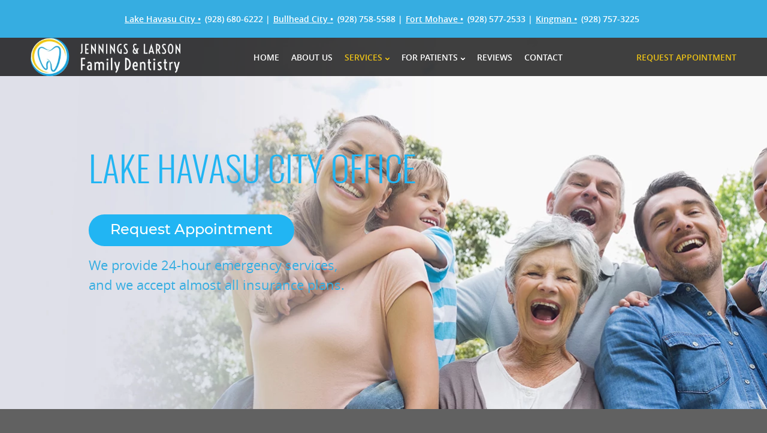

--- FILE ---
content_type: text/html
request_url: https://www.jenningsandlarson.com/services/endodontics/
body_size: 103760
content:
<!doctype html><html dir="ltr" lang="en-US" prefix="og: https://ogp.me/ns#"><head> <meta charset="utf-8"> <meta http-equiv="X-UA-Compatible" content="IE=edge"> <title>Endodontics - Jennings &amp; Larson Family Dentistry</title> <meta name="viewport" content="width=device-width, initial-scale=1, maximum-scale=5"> <meta name="revisit-after" content="7 days"> <meta name="robots" content="index,follow"> <link rel="pingback" href="https://www.jenningsandlarson.com/xmlrpc.php"> <link rel="shortcut icon" href="/wp-content/themes/charlie-child/favicon.ico"> <link rel="apple-touch-icon" href="/wp-content/themes/charlie-child/favicon.ico"> <meta name="geo.region" content="US-AZ"/> <meta name="geo.placename" content="Lake Havasu City"/> <meta name="geo.position" content="34.4751165;-114.3206327"/> <meta name="ICBM" content="34.4751165, -114.3206327"/> <meta property="og:image" content="/wp-content/themes/charlie-child/images/logo.png"> <meta name="thumbnail" content="/wp-content/themes/charlie-child/images/logo.png"> <script> var wpPageID = "216"; var parentPageID = "206"; var wpParentThemeUrl = "/wp-content/themes/charlie"; var wpChildThemeUrl = "/wp-content/themes/charlie-child"; var locations = ['Lake Havasu', 'Bullhead', 'Fort Mohave', 'Kingman']; var locationPhoneNum = []; var locationMaps = []; </script>  <meta name="description" content="Our dentists offer endodontic treatment in Lake Havasu City, AZ, to help you find relief from a tooth infection. Give us a call today for an appointment."/> <meta name="robots" content="max-image-preview:large"/> <link rel="canonical" href="https://www.jenningsandlarson.com/services/endodontics/"/> <meta name="generator" content="All in One SEO (AIOSEO) 4.5.5"/> <meta property="og:locale" content="en_US"/> <meta property="og:site_name" content="Jennings &amp; Larson Family Dentistry -"/> <meta property="og:type" content="article"/> <meta property="og:title" content="Endodontics - Jennings &amp; Larson Family Dentistry"/> <meta property="og:description" content="Our dentists offer endodontic treatment in Lake Havasu City, AZ, to help you find relief from a tooth infection. Give us a call today for an appointment."/> <meta property="og:url" content="https://www.jenningsandlarson.com/services/endodontics/"/> <meta property="article:published_time" content="2022-08-08T22:52:46+00:00"/> <meta property="article:modified_time" content="2022-08-08T22:52:55+00:00"/> <meta name="twitter:card" content="summary_large_image"/> <meta name="twitter:title" content="Endodontics - Jennings &amp; Larson Family Dentistry"/> <meta name="twitter:description" content="Our dentists offer endodontic treatment in Lake Havasu City, AZ, to help you find relief from a tooth infection. Give us a call today for an appointment."/> <style>html{line-height:1.15;-webkit-text-size-adjust:100%}body{margin:0}main{display:block}h1{font-size:2em;margin:.67em 0}hr{box-sizing:content-box;height:0;overflow:visible}pre{font-family:monospace,monospace;font-size:1em}a{background-color:transparent}abbr[title]{border-bottom:none;text-decoration:underline;text-decoration:underline dotted}b,strong{font-weight:bolder}code,kbd,samp{font-family:monospace,monospace;font-size:1em}small{font-size:80%}sub,sup{font-size:75%;line-height:0;position:relative;vertical-align:baseline}sub{bottom:-.25em}sup{top:-.5em}img{border-style:none}button,input,optgroup,select,textarea{font-family:inherit;font-size:100%;margin:0}button,input{overflow:visible}button,select{text-transform:none}[type=button],[type=reset],[type=submit],button{-webkit-appearance:button}[type=button]::-moz-focus-inner,[type=reset]::-moz-focus-inner,[type=submit]::-moz-focus-inner,button::-moz-focus-inner{border-style:none;padding:0}[type=button]:-moz-focusring,[type=reset]:-moz-focusring,[type=submit]:-moz-focusring,button:-moz-focusring{outline:1px dotted ButtonText}fieldset{padding:.35em .75em .625em}legend{box-sizing:border-box;color:inherit;display:table;max-width:100%;padding:0;white-space:normal}progress{vertical-align:baseline}textarea{overflow:auto}[type=checkbox],[type=radio]{box-sizing:border-box;padding:0}[type=number]::-webkit-inner-spin-button,[type=number]::-webkit-outer-spin-button{height:auto}[type=search]{-webkit-appearance:textfield;outline-offset:-2px}[type=search]::-webkit-search-decoration{-webkit-appearance:none}::-webkit-file-upload-button{-webkit-appearance:button;font:inherit}details{display:block}summary{display:list-item}template{display:none}[hidden]{display:none}@-ms-viewport{width:device-width}html{box-sizing:border-box;-ms-overflow-style:scrollbar}*,::after,::before{box-sizing:inherit}.container{width:100%;padding-right:15px;padding-left:15px;margin-right:auto;margin-left:auto}@media (min-width:576px){.container{max-width:540px}}@media (min-width:768px){.container{max-width:720px}}@media (min-width:992px){.container{max-width:960px}}@media (min-width:1200px){.container{max-width:1140px}}.container-fluid{width:100%;padding-right:15px;padding-left:15px;margin-right:auto;margin-left:auto}.row{display:-ms-flexbox;display:flex;-ms-flex-wrap:wrap;flex-wrap:wrap;margin-right:-15px;margin-left:-15px}.no-gutters{margin-right:0;margin-left:0}.no-gutters>.col,.no-gutters>[class*=col-]{padding-right:0;padding-left:0}.col,.col-1,.col-10,.col-11,.col-12,.col-2,.col-3,.col-4,.col-5,.col-6,.col-7,.col-8,.col-9,.col-auto,.col-lg,.col-lg-1,.col-lg-10,.col-lg-11,.col-lg-12,.col-lg-2,.col-lg-3,.col-lg-4,.col-lg-5,.col-lg-6,.col-lg-7,.col-lg-8,.col-lg-9,.col-lg-auto,.col-md,.col-md-1,.col-md-10,.col-md-11,.col-md-12,.col-md-2,.col-md-3,.col-md-4,.col-md-5,.col-md-6,.col-md-7,.col-md-8,.col-md-9,.col-md-auto,.col-sm,.col-sm-1,.col-sm-10,.col-sm-11,.col-sm-12,.col-sm-2,.col-sm-3,.col-sm-4,.col-sm-5,.col-sm-6,.col-sm-7,.col-sm-8,.col-sm-9,.col-sm-auto,.col-xl,.col-xl-1,.col-xl-10,.col-xl-11,.col-xl-12,.col-xl-2,.col-xl-3,.col-xl-4,.col-xl-5,.col-xl-6,.col-xl-7,.col-xl-8,.col-xl-9,.col-xl-auto{position:relative;width:100%;min-height:1px;padding-right:15px;padding-left:15px}.col{-ms-flex-preferred-size:0;flex-basis:0;-ms-flex-positive:1;flex-grow:1;max-width:100%}.col-auto{-ms-flex:0 0 auto;flex:0 0 auto;width:auto;max-width:none}.col-1{-ms-flex:0 0 8.333333%;flex:0 0 8.333333%;max-width:8.333333%}.col-2{-ms-flex:0 0 16.666667%;flex:0 0 16.666667%;max-width:16.666667%}.col-3{-ms-flex:0 0 25%;flex:0 0 25%;max-width:25%}.col-4{-ms-flex:0 0 33.333333%;flex:0 0 33.333333%;max-width:33.333333%}.col-5{-ms-flex:0 0 41.666667%;flex:0 0 41.666667%;max-width:41.666667%}.col-6{-ms-flex:0 0 50%;flex:0 0 50%;max-width:50%}.col-7{-ms-flex:0 0 58.333333%;flex:0 0 58.333333%;max-width:58.333333%}.col-8{-ms-flex:0 0 66.666667%;flex:0 0 66.666667%;max-width:66.666667%}.col-9{-ms-flex:0 0 75%;flex:0 0 75%;max-width:75%}.col-10{-ms-flex:0 0 83.333333%;flex:0 0 83.333333%;max-width:83.333333%}.col-11{-ms-flex:0 0 91.666667%;flex:0 0 91.666667%;max-width:91.666667%}.col-12{-ms-flex:0 0 100%;flex:0 0 100%;max-width:100%}.order-first{-ms-flex-order:-1;order:-1}.order-last{-ms-flex-order:13;order:13}.order-0{-ms-flex-order:0;order:0}.order-1{-ms-flex-order:1;order:1}.order-2{-ms-flex-order:2;order:2}.order-3{-ms-flex-order:3;order:3}.order-4{-ms-flex-order:4;order:4}.order-5{-ms-flex-order:5;order:5}.order-6{-ms-flex-order:6;order:6}.order-7{-ms-flex-order:7;order:7}.order-8{-ms-flex-order:8;order:8}.order-9{-ms-flex-order:9;order:9}.order-10{-ms-flex-order:10;order:10}.order-11{-ms-flex-order:11;order:11}.order-12{-ms-flex-order:12;order:12}.offset-1{margin-left:8.333333%}.offset-2{margin-left:16.666667%}.offset-3{margin-left:25%}.offset-4{margin-left:33.333333%}.offset-5{margin-left:41.666667%}.offset-6{margin-left:50%}.offset-7{margin-left:58.333333%}.offset-8{margin-left:66.666667%}.offset-9{margin-left:75%}.offset-10{margin-left:83.333333%}.offset-11{margin-left:91.666667%}@media (min-width:576px){.col-sm{-ms-flex-preferred-size:0;flex-basis:0;-ms-flex-positive:1;flex-grow:1;max-width:100%}.col-sm-auto{-ms-flex:0 0 auto;flex:0 0 auto;width:auto;max-width:none}.col-sm-1{-ms-flex:0 0 8.333333%;flex:0 0 8.333333%;max-width:8.333333%}.col-sm-2{-ms-flex:0 0 16.666667%;flex:0 0 16.666667%;max-width:16.666667%}.col-sm-3{-ms-flex:0 0 25%;flex:0 0 25%;max-width:25%}.col-sm-4{-ms-flex:0 0 33.333333%;flex:0 0 33.333333%;max-width:33.333333%}.col-sm-5{-ms-flex:0 0 41.666667%;flex:0 0 41.666667%;max-width:41.666667%}.col-sm-6{-ms-flex:0 0 50%;flex:0 0 50%;max-width:50%}.col-sm-7{-ms-flex:0 0 58.333333%;flex:0 0 58.333333%;max-width:58.333333%}.col-sm-8{-ms-flex:0 0 66.666667%;flex:0 0 66.666667%;max-width:66.666667%}.col-sm-9{-ms-flex:0 0 75%;flex:0 0 75%;max-width:75%}.col-sm-10{-ms-flex:0 0 83.333333%;flex:0 0 83.333333%;max-width:83.333333%}.col-sm-11{-ms-flex:0 0 91.666667%;flex:0 0 91.666667%;max-width:91.666667%}.col-sm-12{-ms-flex:0 0 100%;flex:0 0 100%;max-width:100%}.order-sm-first{-ms-flex-order:-1;order:-1}.order-sm-last{-ms-flex-order:13;order:13}.order-sm-0{-ms-flex-order:0;order:0}.order-sm-1{-ms-flex-order:1;order:1}.order-sm-2{-ms-flex-order:2;order:2}.order-sm-3{-ms-flex-order:3;order:3}.order-sm-4{-ms-flex-order:4;order:4}.order-sm-5{-ms-flex-order:5;order:5}.order-sm-6{-ms-flex-order:6;order:6}.order-sm-7{-ms-flex-order:7;order:7}.order-sm-8{-ms-flex-order:8;order:8}.order-sm-9{-ms-flex-order:9;order:9}.order-sm-10{-ms-flex-order:10;order:10}.order-sm-11{-ms-flex-order:11;order:11}.order-sm-12{-ms-flex-order:12;order:12}.offset-sm-0{margin-left:0}.offset-sm-1{margin-left:8.333333%}.offset-sm-2{margin-left:16.666667%}.offset-sm-3{margin-left:25%}.offset-sm-4{margin-left:33.333333%}.offset-sm-5{margin-left:41.666667%}.offset-sm-6{margin-left:50%}.offset-sm-7{margin-left:58.333333%}.offset-sm-8{margin-left:66.666667%}.offset-sm-9{margin-left:75%}.offset-sm-10{margin-left:83.333333%}.offset-sm-11{margin-left:91.666667%}}@media (min-width:768px){.col-md{-ms-flex-preferred-size:0;flex-basis:0;-ms-flex-positive:1;flex-grow:1;max-width:100%}.col-md-auto{-ms-flex:0 0 auto;flex:0 0 auto;width:auto;max-width:none}.col-md-1{-ms-flex:0 0 8.333333%;flex:0 0 8.333333%;max-width:8.333333%}.col-md-2{-ms-flex:0 0 16.666667%;flex:0 0 16.666667%;max-width:16.666667%}.col-md-3{-ms-flex:0 0 25%;flex:0 0 25%;max-width:25%}.col-md-4{-ms-flex:0 0 33.333333%;flex:0 0 33.333333%;max-width:33.333333%}.col-md-5{-ms-flex:0 0 41.666667%;flex:0 0 41.666667%;max-width:41.666667%}.col-md-6{-ms-flex:0 0 50%;flex:0 0 50%;max-width:50%}.col-md-7{-ms-flex:0 0 58.333333%;flex:0 0 58.333333%;max-width:58.333333%}.col-md-8{-ms-flex:0 0 66.666667%;flex:0 0 66.666667%;max-width:66.666667%}.col-md-9{-ms-flex:0 0 75%;flex:0 0 75%;max-width:75%}.col-md-10{-ms-flex:0 0 83.333333%;flex:0 0 83.333333%;max-width:83.333333%}.col-md-11{-ms-flex:0 0 91.666667%;flex:0 0 91.666667%;max-width:91.666667%}.col-md-12{-ms-flex:0 0 100%;flex:0 0 100%;max-width:100%}.order-md-first{-ms-flex-order:-1;order:-1}.order-md-last{-ms-flex-order:13;order:13}.order-md-0{-ms-flex-order:0;order:0}.order-md-1{-ms-flex-order:1;order:1}.order-md-2{-ms-flex-order:2;order:2}.order-md-3{-ms-flex-order:3;order:3}.order-md-4{-ms-flex-order:4;order:4}.order-md-5{-ms-flex-order:5;order:5}.order-md-6{-ms-flex-order:6;order:6}.order-md-7{-ms-flex-order:7;order:7}.order-md-8{-ms-flex-order:8;order:8}.order-md-9{-ms-flex-order:9;order:9}.order-md-10{-ms-flex-order:10;order:10}.order-md-11{-ms-flex-order:11;order:11}.order-md-12{-ms-flex-order:12;order:12}.offset-md-0{margin-left:0}.offset-md-1{margin-left:8.333333%}.offset-md-2{margin-left:16.666667%}.offset-md-3{margin-left:25%}.offset-md-4{margin-left:33.333333%}.offset-md-5{margin-left:41.666667%}.offset-md-6{margin-left:50%}.offset-md-7{margin-left:58.333333%}.offset-md-8{margin-left:66.666667%}.offset-md-9{margin-left:75%}.offset-md-10{margin-left:83.333333%}.offset-md-11{margin-left:91.666667%}}@media (min-width:992px){.col-lg{-ms-flex-preferred-size:0;flex-basis:0;-ms-flex-positive:1;flex-grow:1;max-width:100%}.col-lg-auto{-ms-flex:0 0 auto;flex:0 0 auto;width:auto;max-width:none}.col-lg-1{-ms-flex:0 0 8.333333%;flex:0 0 8.333333%;max-width:8.333333%}.col-lg-2{-ms-flex:0 0 16.666667%;flex:0 0 16.666667%;max-width:16.666667%}.col-lg-3{-ms-flex:0 0 25%;flex:0 0 25%;max-width:25%}.col-lg-4{-ms-flex:0 0 33.333333%;flex:0 0 33.333333%;max-width:33.333333%}.col-lg-5{-ms-flex:0 0 41.666667%;flex:0 0 41.666667%;max-width:41.666667%}.col-lg-6{-ms-flex:0 0 50%;flex:0 0 50%;max-width:50%}.col-lg-7{-ms-flex:0 0 58.333333%;flex:0 0 58.333333%;max-width:58.333333%}.col-lg-8{-ms-flex:0 0 66.666667%;flex:0 0 66.666667%;max-width:66.666667%}.col-lg-9{-ms-flex:0 0 75%;flex:0 0 75%;max-width:75%}.col-lg-10{-ms-flex:0 0 83.333333%;flex:0 0 83.333333%;max-width:83.333333%}.col-lg-11{-ms-flex:0 0 91.666667%;flex:0 0 91.666667%;max-width:91.666667%}.col-lg-12{-ms-flex:0 0 100%;flex:0 0 100%;max-width:100%}.order-lg-first{-ms-flex-order:-1;order:-1}.order-lg-last{-ms-flex-order:13;order:13}.order-lg-0{-ms-flex-order:0;order:0}.order-lg-1{-ms-flex-order:1;order:1}.order-lg-2{-ms-flex-order:2;order:2}.order-lg-3{-ms-flex-order:3;order:3}.order-lg-4{-ms-flex-order:4;order:4}.order-lg-5{-ms-flex-order:5;order:5}.order-lg-6{-ms-flex-order:6;order:6}.order-lg-7{-ms-flex-order:7;order:7}.order-lg-8{-ms-flex-order:8;order:8}.order-lg-9{-ms-flex-order:9;order:9}.order-lg-10{-ms-flex-order:10;order:10}.order-lg-11{-ms-flex-order:11;order:11}.order-lg-12{-ms-flex-order:12;order:12}.offset-lg-0{margin-left:0}.offset-lg-1{margin-left:8.333333%}.offset-lg-2{margin-left:16.666667%}.offset-lg-3{margin-left:25%}.offset-lg-4{margin-left:33.333333%}.offset-lg-5{margin-left:41.666667%}.offset-lg-6{margin-left:50%}.offset-lg-7{margin-left:58.333333%}.offset-lg-8{margin-left:66.666667%}.offset-lg-9{margin-left:75%}.offset-lg-10{margin-left:83.333333%}.offset-lg-11{margin-left:91.666667%}}@media (min-width:1200px){.col-xl{-ms-flex-preferred-size:0;flex-basis:0;-ms-flex-positive:1;flex-grow:1;max-width:100%}.col-xl-auto{-ms-flex:0 0 auto;flex:0 0 auto;width:auto;max-width:none}.col-xl-1{-ms-flex:0 0 8.333333%;flex:0 0 8.333333%;max-width:8.333333%}.col-xl-2{-ms-flex:0 0 16.666667%;flex:0 0 16.666667%;max-width:16.666667%}.col-xl-3{-ms-flex:0 0 25%;flex:0 0 25%;max-width:25%}.col-xl-4{-ms-flex:0 0 33.333333%;flex:0 0 33.333333%;max-width:33.333333%}.col-xl-5{-ms-flex:0 0 41.666667%;flex:0 0 41.666667%;max-width:41.666667%}.col-xl-6{-ms-flex:0 0 50%;flex:0 0 50%;max-width:50%}.col-xl-7{-ms-flex:0 0 58.333333%;flex:0 0 58.333333%;max-width:58.333333%}.col-xl-8{-ms-flex:0 0 66.666667%;flex:0 0 66.666667%;max-width:66.666667%}.col-xl-9{-ms-flex:0 0 75%;flex:0 0 75%;max-width:75%}.col-xl-10{-ms-flex:0 0 83.333333%;flex:0 0 83.333333%;max-width:83.333333%}.col-xl-11{-ms-flex:0 0 91.666667%;flex:0 0 91.666667%;max-width:91.666667%}.col-xl-12{-ms-flex:0 0 100%;flex:0 0 100%;max-width:100%}.order-xl-first{-ms-flex-order:-1;order:-1}.order-xl-last{-ms-flex-order:13;order:13}.order-xl-0{-ms-flex-order:0;order:0}.order-xl-1{-ms-flex-order:1;order:1}.order-xl-2{-ms-flex-order:2;order:2}.order-xl-3{-ms-flex-order:3;order:3}.order-xl-4{-ms-flex-order:4;order:4}.order-xl-5{-ms-flex-order:5;order:5}.order-xl-6{-ms-flex-order:6;order:6}.order-xl-7{-ms-flex-order:7;order:7}.order-xl-8{-ms-flex-order:8;order:8}.order-xl-9{-ms-flex-order:9;order:9}.order-xl-10{-ms-flex-order:10;order:10}.order-xl-11{-ms-flex-order:11;order:11}.order-xl-12{-ms-flex-order:12;order:12}.offset-xl-0{margin-left:0}.offset-xl-1{margin-left:8.333333%}.offset-xl-2{margin-left:16.666667%}.offset-xl-3{margin-left:25%}.offset-xl-4{margin-left:33.333333%}.offset-xl-5{margin-left:41.666667%}.offset-xl-6{margin-left:50%}.offset-xl-7{margin-left:58.333333%}.offset-xl-8{margin-left:66.666667%}.offset-xl-9{margin-left:75%}.offset-xl-10{margin-left:83.333333%}.offset-xl-11{margin-left:91.666667%}}.d-none{display:none!important}.d-inline{display:inline!important}.d-inline-block{display:inline-block!important}.d-block{display:block!important}.d-table{display:table!important}.d-table-row{display:table-row!important}.d-table-cell{display:table-cell!important}.d-flex{display:-ms-flexbox!important;display:flex!important}.d-inline-flex{display:-ms-inline-flexbox!important;display:inline-flex!important}@media (min-width:576px){.d-sm-none{display:none!important}.d-sm-inline{display:inline!important}.d-sm-inline-block{display:inline-block!important}.d-sm-block{display:block!important}.d-sm-table{display:table!important}.d-sm-table-row{display:table-row!important}.d-sm-table-cell{display:table-cell!important}.d-sm-flex{display:-ms-flexbox!important;display:flex!important}.d-sm-inline-flex{display:-ms-inline-flexbox!important;display:inline-flex!important}}@media (min-width:768px){.d-md-none{display:none!important}.d-md-inline{display:inline!important}.d-md-inline-block{display:inline-block!important}.d-md-block{display:block!important}.d-md-table{display:table!important}.d-md-table-row{display:table-row!important}.d-md-table-cell{display:table-cell!important}.d-md-flex{display:-ms-flexbox!important;display:flex!important}.d-md-inline-flex{display:-ms-inline-flexbox!important;display:inline-flex!important}}@media (min-width:992px){.d-lg-none{display:none!important}.d-lg-inline{display:inline!important}.d-lg-inline-block{display:inline-block!important}.d-lg-block{display:block!important}.d-lg-table{display:table!important}.d-lg-table-row{display:table-row!important}.d-lg-table-cell{display:table-cell!important}.d-lg-flex{display:-ms-flexbox!important;display:flex!important}.d-lg-inline-flex{display:-ms-inline-flexbox!important;display:inline-flex!important}}@media (min-width:1200px){.d-xl-none{display:none!important}.d-xl-inline{display:inline!important}.d-xl-inline-block{display:inline-block!important}.d-xl-block{display:block!important}.d-xl-table{display:table!important}.d-xl-table-row{display:table-row!important}.d-xl-table-cell{display:table-cell!important}.d-xl-flex{display:-ms-flexbox!important;display:flex!important}.d-xl-inline-flex{display:-ms-inline-flexbox!important;display:inline-flex!important}}@media print{.d-print-none{display:none!important}.d-print-inline{display:inline!important}.d-print-inline-block{display:inline-block!important}.d-print-block{display:block!important}.d-print-table{display:table!important}.d-print-table-row{display:table-row!important}.d-print-table-cell{display:table-cell!important}.d-print-flex{display:-ms-flexbox!important;display:flex!important}.d-print-inline-flex{display:-ms-inline-flexbox!important;display:inline-flex!important}}.flex-row{-ms-flex-direction:row!important;flex-direction:row!important}.flex-column{-ms-flex-direction:column!important;flex-direction:column!important}.flex-row-reverse{-ms-flex-direction:row-reverse!important;flex-direction:row-reverse!important}.flex-column-reverse{-ms-flex-direction:column-reverse!important;flex-direction:column-reverse!important}.flex-wrap{-ms-flex-wrap:wrap!important;flex-wrap:wrap!important}.flex-nowrap{-ms-flex-wrap:nowrap!important;flex-wrap:nowrap!important}.flex-wrap-reverse{-ms-flex-wrap:wrap-reverse!important;flex-wrap:wrap-reverse!important}.flex-fill{-ms-flex:1 1 auto!important;flex:1 1 auto!important}.flex-grow-0{-ms-flex-positive:0!important;flex-grow:0!important}.flex-grow-1{-ms-flex-positive:1!important;flex-grow:1!important}.flex-shrink-0{-ms-flex-negative:0!important;flex-shrink:0!important}.flex-shrink-1{-ms-flex-negative:1!important;flex-shrink:1!important}.justify-content-start{-ms-flex-pack:start!important;justify-content:flex-start!important}.justify-content-end{-ms-flex-pack:end!important;justify-content:flex-end!important}.justify-content-center{-ms-flex-pack:center!important;justify-content:center!important}.justify-content-between{-ms-flex-pack:justify!important;justify-content:space-between!important}.justify-content-around{-ms-flex-pack:distribute!important;justify-content:space-around!important}.align-items-start{-ms-flex-align:start!important;align-items:flex-start!important}.align-items-end{-ms-flex-align:end!important;align-items:flex-end!important}.align-items-center{-ms-flex-align:center!important;align-items:center!important}.align-items-baseline{-ms-flex-align:baseline!important;align-items:baseline!important}.align-items-stretch{-ms-flex-align:stretch!important;align-items:stretch!important}.align-content-start{-ms-flex-line-pack:start!important;align-content:flex-start!important}.align-content-end{-ms-flex-line-pack:end!important;align-content:flex-end!important}.align-content-center{-ms-flex-line-pack:center!important;align-content:center!important}.align-content-between{-ms-flex-line-pack:justify!important;align-content:space-between!important}.align-content-around{-ms-flex-line-pack:distribute!important;align-content:space-around!important}.align-content-stretch{-ms-flex-line-pack:stretch!important;align-content:stretch!important}.align-self-auto{-ms-flex-item-align:auto!important;align-self:auto!important}.align-self-start{-ms-flex-item-align:start!important;align-self:flex-start!important}.align-self-end{-ms-flex-item-align:end!important;align-self:flex-end!important}.align-self-center{-ms-flex-item-align:center!important;align-self:center!important}.align-self-baseline{-ms-flex-item-align:baseline!important;align-self:baseline!important}.align-self-stretch{-ms-flex-item-align:stretch!important;align-self:stretch!important}@media (min-width:576px){.flex-sm-row{-ms-flex-direction:row!important;flex-direction:row!important}.flex-sm-column{-ms-flex-direction:column!important;flex-direction:column!important}.flex-sm-row-reverse{-ms-flex-direction:row-reverse!important;flex-direction:row-reverse!important}.flex-sm-column-reverse{-ms-flex-direction:column-reverse!important;flex-direction:column-reverse!important}.flex-sm-wrap{-ms-flex-wrap:wrap!important;flex-wrap:wrap!important}.flex-sm-nowrap{-ms-flex-wrap:nowrap!important;flex-wrap:nowrap!important}.flex-sm-wrap-reverse{-ms-flex-wrap:wrap-reverse!important;flex-wrap:wrap-reverse!important}.flex-sm-fill{-ms-flex:1 1 auto!important;flex:1 1 auto!important}.flex-sm-grow-0{-ms-flex-positive:0!important;flex-grow:0!important}.flex-sm-grow-1{-ms-flex-positive:1!important;flex-grow:1!important}.flex-sm-shrink-0{-ms-flex-negative:0!important;flex-shrink:0!important}.flex-sm-shrink-1{-ms-flex-negative:1!important;flex-shrink:1!important}.justify-content-sm-start{-ms-flex-pack:start!important;justify-content:flex-start!important}.justify-content-sm-end{-ms-flex-pack:end!important;justify-content:flex-end!important}.justify-content-sm-center{-ms-flex-pack:center!important;justify-content:center!important}.justify-content-sm-between{-ms-flex-pack:justify!important;justify-content:space-between!important}.justify-content-sm-around{-ms-flex-pack:distribute!important;justify-content:space-around!important}.align-items-sm-start{-ms-flex-align:start!important;align-items:flex-start!important}.align-items-sm-end{-ms-flex-align:end!important;align-items:flex-end!important}.align-items-sm-center{-ms-flex-align:center!important;align-items:center!important}.align-items-sm-baseline{-ms-flex-align:baseline!important;align-items:baseline!important}.align-items-sm-stretch{-ms-flex-align:stretch!important;align-items:stretch!important}.align-content-sm-start{-ms-flex-line-pack:start!important;align-content:flex-start!important}.align-content-sm-end{-ms-flex-line-pack:end!important;align-content:flex-end!important}.align-content-sm-center{-ms-flex-line-pack:center!important;align-content:center!important}.align-content-sm-between{-ms-flex-line-pack:justify!important;align-content:space-between!important}.align-content-sm-around{-ms-flex-line-pack:distribute!important;align-content:space-around!important}.align-content-sm-stretch{-ms-flex-line-pack:stretch!important;align-content:stretch!important}.align-self-sm-auto{-ms-flex-item-align:auto!important;align-self:auto!important}.align-self-sm-start{-ms-flex-item-align:start!important;align-self:flex-start!important}.align-self-sm-end{-ms-flex-item-align:end!important;align-self:flex-end!important}.align-self-sm-center{-ms-flex-item-align:center!important;align-self:center!important}.align-self-sm-baseline{-ms-flex-item-align:baseline!important;align-self:baseline!important}.align-self-sm-stretch{-ms-flex-item-align:stretch!important;align-self:stretch!important}}@media (min-width:768px){.flex-md-row{-ms-flex-direction:row!important;flex-direction:row!important}.flex-md-column{-ms-flex-direction:column!important;flex-direction:column!important}.flex-md-row-reverse{-ms-flex-direction:row-reverse!important;flex-direction:row-reverse!important}.flex-md-column-reverse{-ms-flex-direction:column-reverse!important;flex-direction:column-reverse!important}.flex-md-wrap{-ms-flex-wrap:wrap!important;flex-wrap:wrap!important}.flex-md-nowrap{-ms-flex-wrap:nowrap!important;flex-wrap:nowrap!important}.flex-md-wrap-reverse{-ms-flex-wrap:wrap-reverse!important;flex-wrap:wrap-reverse!important}.flex-md-fill{-ms-flex:1 1 auto!important;flex:1 1 auto!important}.flex-md-grow-0{-ms-flex-positive:0!important;flex-grow:0!important}.flex-md-grow-1{-ms-flex-positive:1!important;flex-grow:1!important}.flex-md-shrink-0{-ms-flex-negative:0!important;flex-shrink:0!important}.flex-md-shrink-1{-ms-flex-negative:1!important;flex-shrink:1!important}.justify-content-md-start{-ms-flex-pack:start!important;justify-content:flex-start!important}.justify-content-md-end{-ms-flex-pack:end!important;justify-content:flex-end!important}.justify-content-md-center{-ms-flex-pack:center!important;justify-content:center!important}.justify-content-md-between{-ms-flex-pack:justify!important;justify-content:space-between!important}.justify-content-md-around{-ms-flex-pack:distribute!important;justify-content:space-around!important}.align-items-md-start{-ms-flex-align:start!important;align-items:flex-start!important}.align-items-md-end{-ms-flex-align:end!important;align-items:flex-end!important}.align-items-md-center{-ms-flex-align:center!important;align-items:center!important}.align-items-md-baseline{-ms-flex-align:baseline!important;align-items:baseline!important}.align-items-md-stretch{-ms-flex-align:stretch!important;align-items:stretch!important}.align-content-md-start{-ms-flex-line-pack:start!important;align-content:flex-start!important}.align-content-md-end{-ms-flex-line-pack:end!important;align-content:flex-end!important}.align-content-md-center{-ms-flex-line-pack:center!important;align-content:center!important}.align-content-md-between{-ms-flex-line-pack:justify!important;align-content:space-between!important}.align-content-md-around{-ms-flex-line-pack:distribute!important;align-content:space-around!important}.align-content-md-stretch{-ms-flex-line-pack:stretch!important;align-content:stretch!important}.align-self-md-auto{-ms-flex-item-align:auto!important;align-self:auto!important}.align-self-md-start{-ms-flex-item-align:start!important;align-self:flex-start!important}.align-self-md-end{-ms-flex-item-align:end!important;align-self:flex-end!important}.align-self-md-center{-ms-flex-item-align:center!important;align-self:center!important}.align-self-md-baseline{-ms-flex-item-align:baseline!important;align-self:baseline!important}.align-self-md-stretch{-ms-flex-item-align:stretch!important;align-self:stretch!important}}@media (min-width:992px){.flex-lg-row{-ms-flex-direction:row!important;flex-direction:row!important}.flex-lg-column{-ms-flex-direction:column!important;flex-direction:column!important}.flex-lg-row-reverse{-ms-flex-direction:row-reverse!important;flex-direction:row-reverse!important}.flex-lg-column-reverse{-ms-flex-direction:column-reverse!important;flex-direction:column-reverse!important}.flex-lg-wrap{-ms-flex-wrap:wrap!important;flex-wrap:wrap!important}.flex-lg-nowrap{-ms-flex-wrap:nowrap!important;flex-wrap:nowrap!important}.flex-lg-wrap-reverse{-ms-flex-wrap:wrap-reverse!important;flex-wrap:wrap-reverse!important}.flex-lg-fill{-ms-flex:1 1 auto!important;flex:1 1 auto!important}.flex-lg-grow-0{-ms-flex-positive:0!important;flex-grow:0!important}.flex-lg-grow-1{-ms-flex-positive:1!important;flex-grow:1!important}.flex-lg-shrink-0{-ms-flex-negative:0!important;flex-shrink:0!important}.flex-lg-shrink-1{-ms-flex-negative:1!important;flex-shrink:1!important}.justify-content-lg-start{-ms-flex-pack:start!important;justify-content:flex-start!important}.justify-content-lg-end{-ms-flex-pack:end!important;justify-content:flex-end!important}.justify-content-lg-center{-ms-flex-pack:center!important;justify-content:center!important}.justify-content-lg-between{-ms-flex-pack:justify!important;justify-content:space-between!important}.justify-content-lg-around{-ms-flex-pack:distribute!important;justify-content:space-around!important}.align-items-lg-start{-ms-flex-align:start!important;align-items:flex-start!important}.align-items-lg-end{-ms-flex-align:end!important;align-items:flex-end!important}.align-items-lg-center{-ms-flex-align:center!important;align-items:center!important}.align-items-lg-baseline{-ms-flex-align:baseline!important;align-items:baseline!important}.align-items-lg-stretch{-ms-flex-align:stretch!important;align-items:stretch!important}.align-content-lg-start{-ms-flex-line-pack:start!important;align-content:flex-start!important}.align-content-lg-end{-ms-flex-line-pack:end!important;align-content:flex-end!important}.align-content-lg-center{-ms-flex-line-pack:center!important;align-content:center!important}.align-content-lg-between{-ms-flex-line-pack:justify!important;align-content:space-between!important}.align-content-lg-around{-ms-flex-line-pack:distribute!important;align-content:space-around!important}.align-content-lg-stretch{-ms-flex-line-pack:stretch!important;align-content:stretch!important}.align-self-lg-auto{-ms-flex-item-align:auto!important;align-self:auto!important}.align-self-lg-start{-ms-flex-item-align:start!important;align-self:flex-start!important}.align-self-lg-end{-ms-flex-item-align:end!important;align-self:flex-end!important}.align-self-lg-center{-ms-flex-item-align:center!important;align-self:center!important}.align-self-lg-baseline{-ms-flex-item-align:baseline!important;align-self:baseline!important}.align-self-lg-stretch{-ms-flex-item-align:stretch!important;align-self:stretch!important}}@media (min-width:1200px){.flex-xl-row{-ms-flex-direction:row!important;flex-direction:row!important}.flex-xl-column{-ms-flex-direction:column!important;flex-direction:column!important}.flex-xl-row-reverse{-ms-flex-direction:row-reverse!important;flex-direction:row-reverse!important}.flex-xl-column-reverse{-ms-flex-direction:column-reverse!important;flex-direction:column-reverse!important}.flex-xl-wrap{-ms-flex-wrap:wrap!important;flex-wrap:wrap!important}.flex-xl-nowrap{-ms-flex-wrap:nowrap!important;flex-wrap:nowrap!important}.flex-xl-wrap-reverse{-ms-flex-wrap:wrap-reverse!important;flex-wrap:wrap-reverse!important}.flex-xl-fill{-ms-flex:1 1 auto!important;flex:1 1 auto!important}.flex-xl-grow-0{-ms-flex-positive:0!important;flex-grow:0!important}.flex-xl-grow-1{-ms-flex-positive:1!important;flex-grow:1!important}.flex-xl-shrink-0{-ms-flex-negative:0!important;flex-shrink:0!important}.flex-xl-shrink-1{-ms-flex-negative:1!important;flex-shrink:1!important}.justify-content-xl-start{-ms-flex-pack:start!important;justify-content:flex-start!important}.justify-content-xl-end{-ms-flex-pack:end!important;justify-content:flex-end!important}.justify-content-xl-center{-ms-flex-pack:center!important;justify-content:center!important}.justify-content-xl-between{-ms-flex-pack:justify!important;justify-content:space-between!important}.justify-content-xl-around{-ms-flex-pack:distribute!important;justify-content:space-around!important}.align-items-xl-start{-ms-flex-align:start!important;align-items:flex-start!important}.align-items-xl-end{-ms-flex-align:end!important;align-items:flex-end!important}.align-items-xl-center{-ms-flex-align:center!important;align-items:center!important}.align-items-xl-baseline{-ms-flex-align:baseline!important;align-items:baseline!important}.align-items-xl-stretch{-ms-flex-align:stretch!important;align-items:stretch!important}.align-content-xl-start{-ms-flex-line-pack:start!important;align-content:flex-start!important}.align-content-xl-end{-ms-flex-line-pack:end!important;align-content:flex-end!important}.align-content-xl-center{-ms-flex-line-pack:center!important;align-content:center!important}.align-content-xl-between{-ms-flex-line-pack:justify!important;align-content:space-between!important}.align-content-xl-around{-ms-flex-line-pack:distribute!important;align-content:space-around!important}.align-content-xl-stretch{-ms-flex-line-pack:stretch!important;align-content:stretch!important}.align-self-xl-auto{-ms-flex-item-align:auto!important;align-self:auto!important}.align-self-xl-start{-ms-flex-item-align:start!important;align-self:flex-start!important}.align-self-xl-end{-ms-flex-item-align:end!important;align-self:flex-end!important}.align-self-xl-center{-ms-flex-item-align:center!important;align-self:center!important}.align-self-xl-baseline{-ms-flex-item-align:baseline!important;align-self:baseline!important}.align-self-xl-stretch{-ms-flex-item-align:stretch!important;align-self:stretch!important}}input,select,textarea { background-color: #fff; line-height: 1.4; padding: .5em; border: 1px solid #E2E4E9; border-radius: 4px; max-width: 100%;}textarea { min-width: 8em; min-height: 3em;}form input[type="submit"] { display: block; margin: 2em auto;}input:hover, select:hover, textarea:hover { box-shadow: 0 0 0 1px #E2E4E9;}input:focus,select:focus,textarea:focus { border-color: #6B98F2; box-shadow: 0 0 0 1px #6B98F2;}input:not(:placeholder-shown):invalid,select:invalid,textarea:not(:placeholder-shown):invalid,.error_val,input.error_val,select.error_val,textarea.error_val { background-color: #fff; border-color: #F56166; box-shadow: 0 0 0 1px #F56166;}input[type="date"],input[type="time"] { -webkit-appearance: textfield; -moz-appearance: textfield;}input[type="file"] { cursor: pointer;}input[type="file"]::-webkit-file-upload-button { background-color: transparent; border: 1px solid #E2E4E9; border-radius: 4px; padding: .25em .5em;}input[type="file"]:hover::-webkit-file-upload-button { box-shadow: 0 0 0 1px #E2E4E9;}input[type="file"]:focus::-webkit-file-upload-button { border-color: #6B98F2; box-shadow: 0 0 0 1px #6B98F2;}form button[type="submit"] { display: block; margin: .5em auto;}.floating-label { display: block; position: relative; padding-top: 1em;}.floating-label input,.floating-label textarea,.new_patient_form input[type="text"],.new_patient_form input[type="tel"],.new_patient_form input[type="email"],.new_patient_form input[type="date"],.new_patient_form select,.new_patient_form textarea { display: block; width: 100%;}.floating-label input + span,.floating-label textarea + span { position: absolute; left: .5em; top: .25em; font-size: .9em; line-height: 1; background-color: #fff; color: #2B303A; padding: 4px; opacity: 1; transform: translateY(0) scale(.9); transition: opacity .2s, transform .2s; pointer-events: none;}.floating-label input:placeholder-shown + span,.floating-label textarea:placeholder-shown + span { opacity: .8; transform: translateY(1.5em) scale(1);}.floating-label input:focus + span,.floating-label textarea:focus + span { color: #6B98F2; opacity: 1; transform: translateY(0) scale(.9);}.floating-label input:focus:invalid + span,.floating-label textarea:focus:invalid + span { color: #3F4656;}::-webkit-input-placeholder {color: #B3B9C2;}::-moz-placeholder {color: #B3B9C2;}:-ms-input-placeholder {color: #B3B9C2;}:-moz-placeholder {color: #B3B9C2;}::placeholder {color: #B3B9C2;}.floating-label ::-webkit-input-placeholder {opacity: 0;}.floating-label ::-moz-placeholder {opacity: 0;}.floating-label :-moz-placeholder {opacity: 0;}.floating-label ::placeholder {opacity: 0;}.floating-label :focus::-webkit-input-placeholder {opacity: 1;}.floating-label :focus::-moz-placeholder {opacity: 1;}.floating-label :focus:-ms-input-placeholder {opacity: 1;}.floating-label :focus:-moz-placeholder {opacity: 1;}.floating-label :focus::placeholder {opacity: 1;}@supports (-webkit-appearance: none) or (-moz-appearance: none) { input[type="checkbox"], input[type="radio"] { -moz-appearance: none; -webkit-appearance: none; appearance: none; box-sizing: border-box; display: inline-block; width: 1em; height: 1em; border: 2px solid #C4C4C4; background-color: #fff; background-color: rgba(255,255,255,0); background-position: center center; background-repeat: no-repeat; box-shadow: none; margin-right: .5em; cursor: pointer; transition: all .2s; } input[type="checkbox"] { border-radius: 2px; background-size: contain; } input[type="radio"] { border-radius: 100%; background-size: 1em; } input[type="checkbox"]:checked { background-color: #6B98F2; background-image: url(/wp-content/themes/charlie/libs/bp/css/controls/../../../../images/check.svg); border-color: #6B98F2; } input[type="radio"]:checked { background-color: transparent; background-image: url(/wp-content/themes/charlie/libs/bp/css/controls/../../../../images/radio.svg); border-color: #6B98F2; } .checkbox-label, .radio-label, .switch-label { position: relative; padding: .5em; margin: .5em 0; display: flex; align-items: center; } .checkbox-label input[type="checkbox"], .radio-label input[type="radio"], .switch-label input[type="checkbox"] { position: relative; z-index: 2; display: inline-block; flex: 0 0 1em; } .switch-label input[type="checkbox"] { flex: 0 0 2em; } .checkbox-label input + label[for], .radio-label input + label[for], .switch-label input + label[for] { cursor: pointer } .checkbox-label input[type="checkbox"] + span::after, .radio-label input[type="radio"] + span::after, .switch-label input[type="checkbox"] + span::after { content: ""; box-sizing: border-box; width: 2em; height: 2em; position: absolute; left: 0; top: 50%; transform: translateY(-50%); z-index: 1; border-radius: 50%; background-color: #fff; opacity: 0; transition: all .2s; } .checkbox-label input[type="checkbox"]:hover + span::after, .checkbox-label input[type="checkbox"] + span:hover::after, .radio-label input[type="radio"]:hover + span::after, .radio-label input[type="radio"] + span:hover::after, .switch-label input[type="checkbox"]:hover + span::after, .switch-label input[type="checkbox"] + span:hover::after { opacity: .5; } .checkbox-label input[type="checkbox"]:hover:checked + span::after, .checkbox-label input[type="checkbox"]:checked + span:hover::after, .radio-label input[type="radio"]:hover:checked + span::after, .radio-label input[type="radio"]:checked + span:hover::after, .switch-label input[type="checkbox"]:hover:checked + span::after, .switch-label input[type="checkbox"]:checked + span:hover::after { background-color: rgba(81, 164, 234, 0.2); opacity: 1; } .checkbox-label input[type="checkbox"]:focus + span::after, .radio-label input[type="radio"]:focus + span::after, .switch-label input[type="checkbox"]:focus + span::after { background-color: rgba(81, 164, 234, 0.3); opacity: 1; } .switch-label input[type="checkbox"] { width: 2em; height: .8em; border: none; background-color: #D4D9E0; border-radius: .5em; } .switch-label input[type="checkbox"]:checked { background-color: #B8DBF8; background-image: none; } .switch-label input[type="checkbox"] + span::before { content: ""; box-sizing: border-box; display: inline-block; width: 1.1em; height: 1.1em; position: absolute; top: 50%; transform: translateY(-50%); left: .45em; z-index: 3; background-color: #fff; background-position: center center; background-repeat: no-repeat; border-radius: 50%; box-shadow: 0px 2px 2px rgba(0, 0, 0, 0.24), 0px 0px 2px rgba(0, 0, 0, 0.12); cursor: pointer; transition: all .2s; } .switch-label input[type="checkbox"]:checked + span::before { left: 1.45em; background-color: #6B98F2; border-color: #6B98F2; } .switch-label input[type="checkbox"]:checked + span::after { left: 1em; } form[id^="bs"] > div { display: flex; flex-direction: column; } .switch-label { align-self: center; }}form .row { margin-left: -.5em; margin-right: -.5em;}form .row > div[class*="col"] { padding: 0 .5em;}.preferred-contact .radio-row { justify-content: flex-start; border-bottom: 1px solid #E2E4E9;}.preferred-contact .radio-label { position: relative; padding: 4px 8px 0; margin-bottom: 0;}.preferred-contact .radio-label.hidden { display: none;}.preferred-contact .radio-label.hidden + .radio-label + .radio-label { order: -1;}.preferred-contact input[type="radio"] { background-image: none; height: 100%; width: 100%; position: absolute; bottom: 0; left: 0; right: 0; border-radius: 0; border-width: 1px; border-color: transparent; border-bottom: 2px solid transparent;}.preferred-contact input[type="radio"]:checked { border-bottom: 2px solid #6b98f2;}.preferred-contact input[type="radio"]:checked + span { color: #2D3748;}.preferred-contact input[type="radio"] + span::after { display: none;}.optional-message { text-align: center; margin: 1em 0;}.optional-message input[type="checkbox"] { background-color: #6B98F2; background-image: url(/wp-content/themes/charlie/libs/bp/css/controls/../../../../images/plus.svg); background-size: 12px auto; border-color: #6B98F2; margin-right: 0.5em; cursor: pointer;}.optional-message input[type="checkbox"] + label { cursor: pointer;}.optional-message input[type="checkbox"]:checked { background-color: #fff; background-image: url(/wp-content/themes/charlie/libs/bp/css/controls/../../../../images/minus.svg); border-color: #C4C4C4;}.optional-message .floating-label { height: 1em; opacity: 0; transition: opacity .2s; overflow: hidden;}.optional-message .floating-label textarea { max-height: 4em;}.optional-message input:checked ~ .floating-label { height: 5em; opacity: 1; overflow: visible;}.appointment-form > div > .current-patient { display: none;}.radio-row { display: flex; flex-wrap: wrap; justify-content: center; align-items: center;}.radio-row .radio-label { margin-right: 1em;}.select-row { display: block; margin-top: 1em;}.select-row select { display: block; width: 100%;}.form-group > .radio-row,.form-group > .row { display: flex; flex-direction: column-reverse; align-items: flex-start; margin: 0;}form [class*="lefty"] { display: flex; flex-wrap: wrap;}form [class*="lefty"] .radio-label { margin: 0;}.bp-submit-wrap { display: flex; flex-direction: column;}.bp-submit-wrap button[type="submit"] { display: flex; align-items: center;}.honey,.hidden-fields .magnet { display: none !important;}form .magnet,form .magnet input { font-size: 0; line-height: 0; width: 0; height: 0; padding: 0; border: 0; margin: 0; opacity: 0;}.response_success,.response_failure,.success,.failure { display: none; text-align: center; padding: .5em 1em; margin: 1em auto; background-color: #333;}.form_success .success { display: block; color: #11322A; border: 2px solid #3DB9A0; background-color: #F5FFFF;}.form_success .success .catch-primary-btn { display: block; max-width: max-content; margin: .5em auto;}.form_failure .failure { display: block; color: #210B0A; border: 2px solid #F56166; background-color: #fffafa;}@keyframes submitting { 0% { transform: rotate(0deg); } 100% { transform: rotate(360deg); }}form button[type="submit"]::before { content: ""; width: 0px; height: 0px; display: inline-block; vertical-align: middle; margin-right: 0px; background-color: #fff; background-size: contain; background-repeat: no-repeat; background-position: center center; border-radius: 100%; transition: all .2s;}.form_submitting button[type="submit"],.form_success button[type="submit"] { pointer-events: none;}.form_failure button[type="submit"] { pointer-events: all;}.form_submitting button[type="submit"]::before,.form_success button[type="submit"]::before,.form_failure button[type="submit"]::before { box-sizing: border-box; border: 2px solid #fff; width: 24px; height: 24px; margin-right: .5em; background-image: url(/wp-content/themes/charlie/libs/bp/css/controls/../../../../images/loading-icon.svg); animation: submitting 2s linear infinite;}.form_success button[type="submit"]::before,.form_failure button[type="submit"]::before { animation: none;}.form_success button[type="submit"]::before { background-color: #fff; background-image: url(/wp-content/themes/charlie/libs/bp/css/controls/../../../../images/success-icon.svg);}.form_failure button[type="submit"]::before { background-color: #fff; background-image: url(/wp-content/themes/charlie/libs/bp/css/controls/../../../../images/failure-icon.svg);}.page-form-confirm { display: flex; flex-wrap: wrap; justify-content: space-between; align-items: center;}.page-form-confirm > p { width: 100%;}.page-form-confirm > div { font-size: 16px; line-height: 1.5; padding: 8px 16px; border-width: 1px; border-style: solid; border-radius: 4px; cursor: pointer;}.form_success .page-form-confirm { display: none;}.catch-primary-btn,.catch-primary-btn:visited { border-color: #6B98F2; background-color: #6B98F2; color: #fff;}.catch-primary-btn:hover { border-color: #5F8AE1; background-color: #5F8AE1;}.catch-secondary-btn { border-color: #E2E7F0; background-color: #fff; color: #2D3748;}.catch-secondary-btn:hover { border-color: #CBD5E0; background-color: #F2F5F7;}.states-select { margin: 1em 0;}.states-select select { display: block; width: 100%;}button,input[type="button"],input[type="reset"],input[type="submit"],a[class*="btn"],a[class*="bttn"] { display: inline-block; margin: .6em 0; border: none; border-radius: 4px; padding: .6em 1.5em; background-color: #6B98F2; color: #fff; line-height: 1.6; text-decoration: none; cursor: pointer;}button:active,button:focus,input[type="button"]:active,input[type="button"]:focus,input[type="reset"]:active,input[type="reset"]:focus,input[type="submit"]:active,input[type="submit"]:focus,[class*="btn"]:active,[class*="btn"]:focus,[class*="bttn"]:active,[class*="bttn"]:focus,button:hover,input[type="button"]:hover,input[type="reset"]:hover,input[type="submit"]:hover,[class*="btn"]:hover,[class*="bttn"]:hover { text-decoration: none;}[data-modal],[data-href] { cursor: pointer;}body::-webkit-scrollbar { width: 10px;}body::-webkit-scrollbar-track { background-color: #E3E5E8;}body::-webkit-scrollbar-thumb { background-color: #A3A8B5; border-radius: 5px;}*, ::after, ::before { -webkit-box-sizing: border-box; box-sizing: border-box;}.container { width: 100%;}.clearfix { clear: both;}.clearfix:before,.clearfix:after { clear: both; content: ""; display: table;}* { -webkit-tap-highlight-color: rgba(0, 0, 0, 0); outline: none; -webkit-font-smoothing: antialiased; -moz-osx-font-smoothing: grayscale;}a { color: inherit; text-decoration: none;}a:visited { color: inherit; }a:focus { outline: none;}.transition { transition: all .2s ease-in; -webkit-backface-visibility: hidden; backface-visibility: hidden;}#wrapper { position: relative; min-height: 100vh; display: flex; flex-direction: column; overflow: hidden;} #wrapper > .main-container { flex: 1 0 auto;}iframe, #servicesIframe { padding: 0; border: none; width: 100%;}.blog #main article { clear: both;}.blog .alignleft img { max-width: 320px; height: auto;}.single .alignleft img { max-width: 450px;}hr { margin: 20px 0;}.pics:hover img { box-shadow: 0px 0px 3px rgba(0,0,0,0.5);}code { font-family: Consolas, Monaco, Courier, monospace; background: #fff;}.alignleft { margin-right: 1em; float: left;}.alignright { margin-left: 1em; float: right;}.aligncenter { display: block; margin: 1em auto;}video { max-width: 100%; height: auto;}html.iframe,body.iframe { height: auto; margin: 0px; background: transparent;}a:hover,a:focus { color: #6a6a6a; text-decoration: underline;}.showcase a { text-decoration: none;}ul,ol { padding: 0; margin: 0 0 10px 50px;}.text-left { text-align: left;}.text-right { text-align: right;;}.center,.text-center{ text-align: center;}.relative {position: relative;}.wp-prev-next ul li:last-child { float: right;}.wp-prev-next ul li { display: inline-block; vertical-align: middle;}.wp-prev-next ul { margin: 0; list-style: none;}body.menu-open iframe[src*="reminders.com/embed/chat"], body.modal-open iframe[src*="reminders.com/embed/chat"],body.menu-open iframe[src*="qore.com/embed/chat"], body.modal-open iframe[src*="qore.com/embed/chat"] { z-index: 9 !important;}@media only screen and (max-width: 1025px) { body.menu-open, body.modal-open { overflow: hidden; }}@media only screen and (max-width: 767px) { .alignleft, .alignright { float: none; display: block; margin: 0 auto 15px; }}*[data-animate] { opacity: 0; transition: opacity .5s; animation-duration: .5s; animation-fill-mode: forwards;}*[data-animate].animated { opacity: 1;}@keyframes curveIn { 0% { transform: rotate(-10deg); } 100% { transform: rotate(0deg); }}@keyframes dropInBounce { 0% { transform: perspective(1000px) translateY(-25%) rotateX(-30deg); opacity: 0; } 75% { transform: perspective(1000px) translateY(5%) rotateX(5deg); opacity: 1; } 100% { transform: perspective(1000px) translateY(0%) rotateX(0deg); opacity: 1; }}@keyframes fade { 0% { opacity: 0; } 100% { opacity: 1; }}@keyframes pullLeft { 0% { transform: translateX(0px); } 100% { transform: translateX(-10%); }}@keyframes pullLeftIn { 0% { transform: translateX(-10%); } 100% { transform: translateX(0px); }}@keyframes pullRight { 0% { transform: translateX(0px); } 100% { transform: translateX(10%); }}@keyframes pullRightIn { 0% { transform: translateX(10%); } 100% { transform: translateX(0px); }}@keyframes slideUp { 0% { transform: translateY(10%); } 100% { transform: translateY(0px); }}@keyframes slideDown { 0% { transform: translateY(-10%); } 100% { transform: translateY(0px); }}@keyframes scaleUp { 0% { transform: scale(.95); } 100% { transform: scale(1); }}.curveIn { transform-origin: right top; animation-name: curveIn; animation-duration: .5s;}.fadeIn { animation-name: fade; animation-duration: .5s;}.fadeInSlow { animation-name: fade; animation-duration: 1s;}.slideDown { animation-name: slideDown; animation-duration: .5s;}.slideUp,.raiseIn { animation-name: slideUp; animation-duration: .5s;}.dropInBounce { animation-name: dropInBounce; animation-duration: .5s;}.moveInLeft,.pullIn,.pullLeftIn,.slideIn { animation-name: pullLeftIn; animation-duration: .5s;}.pullRightIn { animation-name: pullRightIn; animation-duration: .5s;}.moveOutLeft,.pullLeft { animation-name: pullLeft; animation-duration: .5s;}.pullRight { animation-name: pullRight; animation-duration: .5s;}.scaleUp { animation-name: scaleUp; animation-duration: .5s;}[data-animate*="fadeOut"],[data-animate*="moveOutLeft"],[data-animate="pullLeft"],[data-animate*="pullLeft;"],[data-animate="pullRight"],[data-animate*="pullRight;"] { opacity: 1; transition: opacity .5s;}[data-animate*="fadeOutSlow"] { transition: opacity 1s;}.fadeOutSlow { opacity: 0;}.fadeOut,.moveOutLeft.animated,.pullLeft.animated,.pullRight.animated { opacity: 0; transition: opacity .5s;}@keyframes pullLeftTransparent { 0% { transform: translateX(0px); opacity: 1; } 100% { transform: translateX(-50%); opacity: 0; }} @keyframes pullLeftInTransparent { 0% { transform: translateX(-50%); opacity: 0; } 100% { transform: translateX(0px); opacity: 1; }}@keyframes pullRightTransparent { 0% { transform: translateX(0px); opacity: 1; } 100% { transform: translateX(50%); opacity: 0; }}@keyframes pullRightInTransparent { 0% { transform: translateX(50%); opacity: 0; } 100% { transform: translateX(0px); opacity: 1; }} .pull-left-transparent { animation: pullLeftTransparent .3s ease-in-out; backface-visibility: hidden; will-change: transform, opacity;}.pull-left-in-transparent { animation: pullLeftInTransparent .3s ease-in-out; backface-visibility: hidden; will-change: transform, opacity;}.pull-right-transparent { animation: pullRightTransparent .3s ease-in-out; backface-visibility: hidden; will-change: transform, opacity;}.pull-right-in-transparent { animation: pullRightInTransparent .3s ease-in-out; backface-visibility: hidden; will-change: transform, opacity;}@media (prefers-reduced-motion) { @keyframes curveIn { 0% { transform: rotate(0deg); } 100% { transform: rotate(0deg); } } @keyframes dropInBounce { 0% { transform: perspective(1000px) translateY(0%) rotateX(0deg); opacity: 0; } 75% { transform: perspective(1000px) translateY(0%) rotateX(0deg); opacity: 1; } 100% { transform: perspective(1000px) translateY(0%) rotateX(0deg); opacity: 1; } } @keyframes pullLeft { 0% { transform: translateX(0px); } 100% { transform: translateX(0%); } } @keyframes pullLeftIn { 0% { transform: translateX(0%); } 100% { transform: translateX(0px); } } @keyframes pullRight { 0% { transform: translateX(0px); } 100% { transform: translateX(0%); } } @keyframes pullRightIn { 0% { transform: translateX(0%); } 100% { transform: translateX(0px); } } @keyframes slideUp { 0% { transform: translateY(0%); } 100% { transform: translateY(0px); } } @keyframes slideDown { 0% { transform: translateY(0%); } 100% { transform: translateY(0px); } } @keyframes scaleUp { 0% { transform: scale(1); } 100% { transform: scale(1); } } @keyframes pullLeftTransparent { 0% { transform: translateX(0px); opacity: 1; } 100% { transform: translateX(0%); opacity: 0; } } @keyframes pullLeftInTransparent { 0% { transform: translateX(0%); opacity: 0; } 100% { transform: translateX(0px); opacity: 1; } } @keyframes pullRightTransparent { 0% { transform: translateX(0px); opacity: 1; } 100% { transform: translateX(0%); opacity: 0; } } @keyframes pullRightInTransparent { 0% { transform: translateX(0%); opacity: 0; } 100% { transform: translateX(0px); opacity: 1; } } } .mobile-nav { position: absolute; top: 0; left: 0; right: 0; z-index: 10; display: flex; justify-content: space-between; align-items: center; background-color: #fff;}#mobile-navbar { position: fixed; transition: top .2s; box-shadow: 0px 2px 4px rgba(80, 80, 80, 0.3);}#mobile-navbar.pull-up { top: calc(var(--mobile-nav-height) * -1);}.menu-open #mobile-navbar.pull-up { top: 0;}.main-nav-toggle { -webkit-appearance: none; -moz-appearance: none; appearance: none; background-color: transparent; padding: 20px; width: 60px; margin: 0 0 0 auto; cursor: pointer;}.main-nav-toggle span { display: block; background-color: #333; height: 3px; margin-bottom: 5px; border-radius: 3px; transform: rotate(0deg); opacity: 1; transition: all .2s;}.main-nav-toggle span:nth-child(1) { transform-origin: top right;}.main-nav-toggle span:nth-child(3) { transform-origin: bottom right;}.main-nav-toggle.nav-close span { width: 24px;}.main-nav-toggle.nav-close span:nth-child(1) { transform: rotate(-45deg);}.main-nav-toggle.nav-close span:nth-child(2) { opacity: 0;}.main-nav-toggle.nav-close span:nth-child(3) { transform: rotate(45deg);}.main-nav-toggle span:last-child { margin-bottom: 0;}.main-dropdown-container { background-color: #fff; position: fixed; top: 100%; right: 0; bottom: 0; left: 0; z-index: 9; display: flex; flex-direction: column; opacity: 0; overflow: hidden;}.main-dropdown-container.open { top: 60px; top: var(--mobile-nav-height); opacity: 1;}@supports (pointer-events: none) { .main-dropdown-container { top: 0; top: var(--mobile-nav-height); transform: translateY(40px); pointer-events: none; } .main-dropdown-container.open { transform: translate(0, 0); pointer-events: auto; }}.mobile-logo { float: left; display: block; padding: 20px; max-width: 200px; max-width: calc(100% - 60px);}.mobile-logo picture,.mobile-logo img { display: block; width: auto; height: auto; max-height: 60px; max-width: 100%;}.nav-scroll-container,.bottom-button-container { max-width: 500px; margin: 0 auto;}.nav-scroll-container { min-height: 400px; position: relative; width: 100%; flex: 1 1 auto; border-top: 1px solid #CED3DB;}@supports (display: flex) { .nav-scroll-container { min-height: auto; } .safari .nav-scroll-container { max-height: calc(100% - 44px - var(--mobile-nav-height)); }}.bottom-button-container { position: relative; padding: 1em; text-align: center; display: flex; flex-wrap: wrap; justify-content: space-between; border-top: 1px solid #CED3DB;}.bottom-button-container a { display: inline-block; font-size: 12px; padding: 0 10px 13px;}.bottom-button-container a:focus,.bottom-button-container a:hover { text-decoration: none;}.bottom-button-container a img,.bottom-button-container a svg { display: block; margin: 0 auto;}.bottom-button-container .main-btn { flex: 1 1 100%; width: 100%; max-width: 100%; font-size: 18px; line-height: 1.2; margin: 0; padding: 10px 25px;}.bottom-button-container a svg { display: block; width: auto; height: 24px; margin: 0 auto;}.bottom-button-container .main-btn img,.bottom-button-container .main-btn svg { display: inline-block; height: 1em; vertical-align: top; margin-right: 5px;}.group-nav-container { position: absolute; top: 50px; right: 0; bottom: 0; left: 0; overflow-x: hidden; overflow-y: auto;}.bttn.back + .group-nav-container { top: 0px;}.group-nav-container::-webkit-scrollbar { width: 0px;}.group-nav-container > nav { min-height: 100%; display: flex; flex-direction: column; justify-content: center; padding-bottom: 40px;}.group-nav-container:not([id]) { display: none;}.bttn.back { -webkit-appearance: none; -moz-appearance: none; appearance: none; display: block; width: 100%; max-width: 500px; font-size: 18px; line-height: 1.5; padding: 10px 20px; border-bottom: 1px solid #CED3DB; border-radius: 0px; margin: 0 auto; background-color: inherit; color: inherit; text-align: left; cursor: pointer; opacity: 0; transition: all .2s;}.bttn.back:hover { background-color: inherit; color: inherit;}.bttn.back.show{ opacity: 1;}.bttn.back::before { content: ""; display: inline-block; vertical-align: middle; width: .5em; height: .5em; border-width: 2px; border-style: solid; border-radius: 3px; border-top-color: transparent; border-right-color: transparent; margin-right: .5em; transform: rotate(45deg);}.navbar .main-nav-container { text-align: center;}.main-nav-container ul { margin: 0; list-style: none;}.navbar .main-nav-container > ul > li { display: inline-block;}.main-nav-container ul li a { position: relative; display: block; padding: 10px 20px; text-align: left;}.navbar .main-nav-container ul li a { padding: 5px 10px;}.navbar .main-nav-container > ul > li > .sub-menu { position: absolute; top: 100%; left: 0; z-index: 10; display: none;}.navbar .main-nav-container > ul > li > .sub-menu .sub-menu { position: absolute; top: 0; left: 100%; z-index: 10; display: none;}.navbar .main-nav-container ul > li:hover > .sub-menu { display: block;}.sub-menu li a { min-width: 12em;}.navbar .main-nav-container li { position: relative;}.navbar .main-nav-container li a { position: relative;}.caret { display: inline-block; width: 1em; height: 1em; margin-left: 5px;}.caret::before { content: ""; position: absolute; top: 0; right: 0; bottom: 0; left: 0; z-index: 2;}.caret::after,.navbar .main-nav-container > ul > li > .sub-menu li > a:not(:only-child)::after { content: ""; display: inline-block; vertical-align: middle; width: .5em; height: .5em; border-width: 2px; border-style: solid; border-radius: 3px; transform: rotate(45deg); border-bottom-color: transparent; border-left-color: transparent; margin-left: .5em;}.navbar .main-nav-container > ul > li > a { display: inline-block;}.navbar .main-nav-container > ul > li > a:not(:only-child)::after { content: ""; display: inline-block; vertical-align: middle; width: .5em; height: .5em; border-width: 2px; border-style: solid; border-radius: 3px; transform: rotate(45deg); border-top-color: transparent; border-left-color: transparent; margin-left: 5px;}.navbar .main-nav-container > ul > li > .sub-menu li > a:not(:only-child) { display: flex; justify-content: space-between; align-items: center;}@media (min-width: 1026px) { .mobile-nav { display: none; } .main-dropdown-container { box-shadow: -2px 0px 4px rgba(80, 80, 80, 0.3); top: 0; right: -400px; left: auto; width: 100%; max-width: 400px; } @supports (pointer-events: none) { .main-dropdown-container { right: 0; transform: translateX(40px); } } .main-dropdown-container.open { right: 0; } .group-nav-container > nav { justify-content: flex-start; }}@media (max-width: 1025px) { .main-container { padding-top: var(--mobile-nav-height); } .navarea.hidden-md-down { display: none; } @supports (pointer-events: none) { .bottom-button-container::after { content: ""; position: absolute; left: 0; right: 0; top: -41px; z-index: 20; height: 40px; background: linear-gradient(rgba(255,255,255,0), #fff); pointer-events: none; } } .mobile-nav.fixed-nav { position: fixed; left: 0; } .mobile-nav.fixed-nav .main-dropdown-container { top: 0; opacity: 1; bottom: auto; bottom: calc(100% - 100px); overflow: hidden; } .mobile-nav.fixed-nav .bottom-button-container { display: none; opacity: 0; } .mobile-nav.fixed-nav .main-dropdown-container.open { bottom: 0; } .mobile-nav.fixed-nav .main-dropdown-container.open .bottom-button-container { display: block; opacity: 1; }}.slideshow-bg,.slide-container,.slides { position: relative; z-index: 1;}.slideshow-bg .slide-container,.slideshow-bg .slides { position: absolute; top: 0; right: 0; bottom: 0; left: 0;}.slide-container { padding-bottom: 30px;}.single-slide { display: block !important; position: absolute; top: 0; right: 0; left: 0; z-index: 1; margin: 0; background-position: center center; background-repeat: no-repeat; background-size: cover; opacity: 0;}.single-slide.active { display: block; position: relative; z-index: 2; opacity: 1;}.single-slide.active[data-bg-src],.single-slide.active:empty { position: absolute; bottom: 0;}.arrow { position: absolute; top: 50%; transform: translateY(-50%); font-size: 30px; z-index: 2; cursor: pointer; opacity: .5; transition: opacity .2s;}.arrow.arrow-left { left: 20px;}.arrow.arrow-right { right: 20px;}.arrow::before { content: ""; display: inline-block; vertical-align: middle; width: .5em; height: .5em; border-width: 3px; border-style: solid; border-radius: 3px; border-color: #333; border-bottom-color: transparent; border-left-color: transparent;}.arrow.arrow-left::before { transform: rotate(-135deg);}.arrow.arrow-right::before { transform: rotate(45deg);}.number-crumb-container { position: absolute; bottom: 10px; left: 0; right: 0; z-index: 2; padding: 0; margin: 0; list-style: none; text-align: center; display: flex; align-items: center; justify-content: center;}.number-crumb-container .option { display: inline-block; width: 20px; height: 20px; margin: 0 5px; background-color: #6B98F2; border-radius: 50%; opacity: .5; cursor: pointer; transition: opacity .2s;}.number-crumb-container .option.pause-play { position: relative; background-color: #fff;}.number-crumb-container .option.pause-play svg { position: absolute; top: 50%; left: 50%; transform: translate(-50%,-50%); width: inherit; height: inherit; border-radius: inherit; opacity: 0; transition: opacity .2s;}.playing .number-crumb-container .option.pause-play svg.pause-icon,.number-crumb-container .option.pause-play svg.play-icon { opacity: 1;}.playing .number-crumb-container .option.pause-play svg.play-icon { opacity: 0;}.number-crumb-container .option:hover { opacity: .75;}.arrow:hover,.number-crumb-container .option.selected { opacity: 1;}.image-container img { display: block; margin: 0 auto;}.single-slide .content-container.reviews-section { display: flex; flex-direction: column-reverse;}dialog { border: none;}.modal,.alert.alert-panel { position: fixed; top: 0; right: 0; left: 0; z-index: 20; display: block; display: flex; flex-direction: column; padding: 2em 0; width: 100%; max-width: 600px; max-height: 600px; max-height: calc(100vh - 4em); margin: 2em auto; border-radius: 4px; overflow: hidden; opacity: 1; color: inherit; background-color: #fff; animation: scaleUp ease-in-out .5s; backface-visibility: hidden; will-change: transform, opacity;}.alert.alert-panel { padding: 2em; overflow: auto;}.modal-shadow,.alert.alert-panel + .overlay-panel { position: fixed; top: 0; right: 0; bottom: 0; left: 0; z-index: 19; background-color: #000; background-color: rgba(0,0,0,.75); } .modal .body-container { padding: 0 2em; flex: 1 1 auto; overflow-x: hidden; overflow-y: auto;}.modal .body-container::-webkit-scrollbar { width: 10px;}.modal .body-container::-webkit-scrollbar-track { background-color: #E3E5E8;}.modal .body-container::-webkit-scrollbar-thumb { background-color: #A3A8B5; border-radius: 5px;}.modal .title-container { text-align: center; padding: 0 2em;}.modal .title-button-group,.alert.alert-panel h2 .btn.pull-right { position: absolute; top: 0; right: 0;}button.close,.alert.alert-panel h2 .btn.pull-right { display: block; font-size: 0; padding: 8px 6px; margin: 0; background-color: rgba(255, 255, 255, 0.5); cursor: pointer;}button.close::before,button.close::after,.alert.alert-panel h2 .btn.pull-right::before,.alert.alert-panel h2 .btn.pull-right::after { content: ""; display: block; height: 3px; width: 24px; background-color: #333; border-radius: 3px; transition: all .2s;}button.close::before,.alert.alert-panel h2 .btn.pull-right::before { transform: rotate(45deg); margin-top: 8px; margin-bottom: -3px;}button.close::after,.alert.alert-panel h2 .btn.pull-right::after { transform: rotate(-45deg); margin-bottom: 8px;}.alert.alert-panel { color: #333;}.alert.alert-panel h2 .btn.pull-right::after { position: absolute; top: 16px;}.phone-locations .main-btn,.map-locations .main-btn,.waypoint-reviews .main-btn { text-align: center; display: block; max-width: 300px; margin: 10px auto;}.modal.external-link a { display: inline-block; padding: 0 8px; border-radius: 4px; color: #2754B0; background-color: #C5D8FF; word-break: break-all;}.modal.external-link a:hover { text-decoration: none; color: #315EB8; background-color: #D5E3FF;}.modal.external-link a:focus,.modal.external-link a:active { text-decoration: none; color: #2754B0; background-color: #D5E3FF;}@media (max-height: 800px) { .modal { margin: 1em auto; max-height: calc(100vh - 2em); } .safari .modal { margin: 1em auto calc(1em + 44px); max-height: calc(100% - 2em - 44px); }}@font-face { font-family: 'Oswald'; font-display: fallback; src: url('/wp-content/themes/charlie-child/css/fonts/oswald-bold-webfont.woff2') format('woff2'), url('/wp-content/themes/charlie-child/css/fonts/oswald-bold-webfont.woff') format('woff'), url('/wp-content/themes/charlie-child/css/fonts/Oswald-Bold.ttf') format('truetype'); font-weight: 700; font-style: normal;}@font-face { font-family: 'Oswald'; font-display: fallback; src: url('/wp-content/themes/charlie-child/css/fonts/oswald-light-webfont.woff2') format('woff2'), url('/wp-content/themes/charlie-child/css/fonts/oswald-light-webfont.woff') format('woff'), url('/wp-content/themes/charlie-child/css/fonts/Oswald-Light.ttf') format('truetype'); font-weight: 300; font-style: normal;}@font-face { font-family: 'Oswald'; font-display: fallback; src: url('/wp-content/themes/charlie-child/css/fonts/oswald-medium-webfont.woff2') format('woff2'), url('/wp-content/themes/charlie-child/css/fonts/oswald-medium-webfont.woff') format('woff'), url('/wp-content/themes/charlie-child/css/fonts/Oswald-Medium.ttf') format('truetype'); font-weight: 500; font-style: normal;}@font-face { font-family: 'Oswald'; font-display: fallback; src: url('/wp-content/themes/charlie-child/css/fonts/oswald-regular-webfont.woff2') format('woff2'), url('/wp-content/themes/charlie-child/css/fonts/oswald-regular-webfont.woff') format('woff'), url('/wp-content/themes/charlie-child/css/fonts/Oswald-Regular.ttf') format('truetype'); font-weight: 400; font-style: normal;}@font-face { font-family: 'Oswald'; font-display: fallback; src: url('/wp-content/themes/charlie-child/css/fonts/oswald-semibold-webfont.woff2') format('woff2'), url('/wp-content/themes/charlie-child/css/fonts/oswald-semibold-webfont.woff') format('woff'), url('/wp-content/themes/charlie-child/css/fonts/Oswald-SemiBold.ttf') format('truetype'); font-weight: 600; font-style: normal;}@font-face { font-family: 'Montserrat'; font-display: fallback; src: url('/wp-content/themes/charlie-child/css/fonts/montserrat-thin.woff2') format('woff2'), url('/wp-content/themes/charlie-child/css/fonts/montserrat-thin.woff') format('woff'), url('/wp-content/themes/charlie-child/css/fonts/montserrat-thin.ttf') format('truetype'); font-weight: 100; font-style: normal;}@font-face { font-family: 'Montserrat'; font-display: fallback; src: url('/wp-content/themes/charlie-child/css/fonts/montserrat-thinitalic.woff2') format('woff2'), url('/wp-content/themes/charlie-child/css/fonts/montserrat-thinitalic.woff') format('woff'), url('/wp-content/themes/charlie-child/css/fonts/montserrat-thinitalic.ttf') format('truetype'); font-weight: 100; font-style: italic;}@font-face { font-family: 'Montserrat'; font-display: fallback; src: url('/wp-content/themes/charlie-child/css/fonts/montserrat-extralight.woff2') format('woff2'), url('/wp-content/themes/charlie-child/css/fonts/montserrat-extralight.woff') format('woff'), url('/wp-content/themes/charlie-child/css/fonts/montserrat-extralight.ttf') format('truetype'); font-weight: 200; font-style: normal;}@font-face { font-family: 'Montserrat'; font-display: fallback; src: url('/wp-content/themes/charlie-child/css/fonts/montserrat-extralightitalic.woff2') format('woff2'), url('/wp-content/themes/charlie-child/css/fonts/montserrat-extralightitalic.woff') format('woff'), url('/wp-content/themes/charlie-child/css/fonts/montserrat-extralightitalic.ttf') format('truetype'); font-weight: 200; font-style: italic;}@font-face { font-family: 'Montserrat'; font-display: fallback; src: url('/wp-content/themes/charlie-child/css/fonts/montserrat-light.woff2') format('woff2'), url('/wp-content/themes/charlie-child/css/fonts/montserrat-light.woff') format('woff'), url('/wp-content/themes/charlie-child/css/fonts/montserrat-light.ttf') format('truetype'); font-weight: 300; font-style: normal;}@font-face { font-family: 'Montserrat'; font-display: fallback; src: url('/wp-content/themes/charlie-child/css/fonts/montserrat-lightitalic.woff2') format('woff2'), url('/wp-content/themes/charlie-child/css/fonts/montserrat-lightitalic.woff') format('woff'), url('/wp-content/themes/charlie-child/css/fonts/montserrat-lightitalic.ttf') format('truetype'); font-weight: 300; font-style: italic;}@font-face { font-family: 'Montserrat'; font-display: fallback; src: url('/wp-content/themes/charlie-child/css/fonts/montserrat-regular.woff2') format('woff2'), url('/wp-content/themes/charlie-child/css/fonts/montserrat-regular.woff') format('woff'), url('/wp-content/themes/charlie-child/css/fonts/montserrat-regular.ttf') format('truetype'); font-weight: 400; font-style: normal;}@font-face { font-family: 'Montserrat'; font-display: fallback; src: url('/wp-content/themes/charlie-child/css/fonts/montserrat-italic.woff2') format('woff2'), url('/wp-content/themes/charlie-child/css/fonts/montserrat-italic.woff') format('woff'), url('/wp-content/themes/charlie-child/css/fonts/montserrat-italic.ttf') format('truetype'); font-weight: 400; font-style: italic;}@font-face { font-family: 'Montserrat'; font-display: fallback; src: url('/wp-content/themes/charlie-child/css/fonts/montserrat-medium.woff2') format('woff2'), url('/wp-content/themes/charlie-child/css/fonts/montserrat-medium.woff') format('woff'), url('/wp-content/themes/charlie-child/css/fonts/montserrat-medium.ttf') format('truetype'); font-weight: 500; font-style: normal;}@font-face { font-family: 'Montserrat'; font-display: fallback; src: url('/wp-content/themes/charlie-child/css/fonts/montserrat-mediumitalic.woff2') format('woff2'), url('/wp-content/themes/charlie-child/css/fonts/montserrat-mediumitalic.woff') format('woff'), url('/wp-content/themes/charlie-child/css/fonts/montserrat-mediumitalic.ttf') format('truetype'); font-weight: 500; font-style: italic;}@font-face { font-family: 'Montserrat'; font-display: fallback; src: url('/wp-content/themes/charlie-child/css/fonts/montserrat-semibold.woff2') format('woff2'), url('/wp-content/themes/charlie-child/css/fonts/montserrat-semibold.woff') format('woff'), url('/wp-content/themes/charlie-child/css/fonts/montserrat-semibold.ttf') format('truetype'); font-weight: 600; font-style: normal;}@font-face { font-family: 'Montserrat'; font-display: fallback; src: url('/wp-content/themes/charlie-child/css/fonts/montserrat-semibolditalic.woff2') format('woff2'), url('/wp-content/themes/charlie-child/css/fonts/montserrat-semibolditalic.woff') format('woff'), url('/wp-content/themes/charlie-child/css/fonts/montserrat-semibolditalic.ttf') format('truetype'); font-weight: 600; font-style: italic;}@font-face { font-family: 'Montserrat'; font-display: fallback; src: url('/wp-content/themes/charlie-child/css/fonts/montserrat-bold.woff2') format('woff2'), url('/wp-content/themes/charlie-child/css/fonts/montserrat-bold.woff') format('woff'), url('/wp-content/themes/charlie-child/css/fonts/montserrat-bold.ttf') format('truetype'); font-weight: 700; font-style: normal;}@font-face { font-family: 'Montserrat'; font-display: fallback; src: url('/wp-content/themes/charlie-child/css/fonts/montserrat-bolditalic.woff2') format('woff2'), url('/wp-content/themes/charlie-child/css/fonts/montserrat-bolditalic.woff') format('woff'), url('/wp-content/themes/charlie-child/css/fonts/montserrat-bolditalic.ttf') format('truetype'); font-weight: 700; font-style: italic;}@font-face { font-family: 'Montserrat'; font-display: fallback; src: url('/wp-content/themes/charlie-child/css/fonts/montserrat-extrabold.woff2') format('woff2'), url('/wp-content/themes/charlie-child/css/fonts/montserrat-extrabold.woff') format('woff'), url('/wp-content/themes/charlie-child/css/fonts/montserrat-extrabold.ttf') format('truetype'); font-weight: 800; font-style: normal;}@font-face { font-family: 'Montserrat'; font-display: fallback; src: url('/wp-content/themes/charlie-child/css/fonts/montserrat-extrabolditalic.woff2') format('woff2'), url('/wp-content/themes/charlie-child/css/fonts/montserrat-extrabolditalic.woff') format('woff'), url('/wp-content/themes/charlie-child/css/fonts/montserrat-extrabolditalic.ttf') format('truetype'); font-weight: 800; font-style: italic;}@font-face { font-family: 'Montserrat'; font-display: fallback; src: url('/wp-content/themes/charlie-child/css/fonts/montserrat-black.woff2') format('woff2'), url('/wp-content/themes/charlie-child/css/fonts/montserrat-black.woff') format('woff'), url('/wp-content/themes/charlie-child/css/fonts/montserrat-black.ttf') format('truetype'); font-weight: 900; font-style: normal;}@font-face { font-family: 'Montserrat'; font-display: fallback; src: url('/wp-content/themes/charlie-child/css/fonts/montserrat-blackitalic.woff2') format('woff2'), url('/wp-content/themes/charlie-child/css/fonts/montserrat-blackitalic.woff') format('woff'), url('/wp-content/themes/charlie-child/css/fonts/montserrat-blackitalic.ttf') format('truetype'); font-weight: 900; font-style: italic;}@font-face { font-family: 'Open Sans'; font-display: fallback; src: url('/wp-content/themes/charlie-child/css/fonts/opensans-light.woff2') format('woff2'), url('/wp-content/themes/charlie-child/css/fonts/opensans-light.woff') format('woff'), url('/wp-content/themes/charlie-child/css/fonts/opensans-light.ttf') format('truetype'); font-weight: 300; font-style: normal;}@font-face { font-family: 'Open Sans'; font-display: fallback; src: url('/wp-content/themes/charlie-child/css/fonts/opensans-lightitalic.woff2') format('woff2'), url('/wp-content/themes/charlie-child/css/fonts/opensans-lightitalic.woff') format('woff'), url('/wp-content/themes/charlie-child/css/fonts/opensans-lightitalic.ttf') format('truetype'); font-weight: 300; font-style: italic;}@font-face { font-family: 'Open Sans'; font-display: fallback; src: url('/wp-content/themes/charlie-child/css/fonts/opensans-regular.woff2') format('woff2'), url('/wp-content/themes/charlie-child/css/fonts/opensans-regular.woff') format('woff'), url('/wp-content/themes/charlie-child/css/fonts/opensans-regular.ttf') format('truetype'); font-weight: 400; font-style: normal;}@font-face { font-family: 'Open Sans'; font-display: fallback; src: url('/wp-content/themes/charlie-child/css/fonts/opensans-italic.woff2') format('woff2'), url('/wp-content/themes/charlie-child/css/fonts/opensans-italic.woff') format('woff'), url('/wp-content/themes/charlie-child/css/fonts/opensans-italic.ttf') format('truetype'); font-weight: 400; font-style: italic;}@font-face { font-family: 'Open Sans'; font-display: fallback; src: url('/wp-content/themes/charlie-child/css/fonts/opensans-semibold.woff2') format('woff2'), url('/wp-content/themes/charlie-child/css/fonts/opensans-semibold.woff') format('woff'), url('/wp-content/themes/charlie-child/css/fonts/opensans-semibold.ttf') format('truetype'); font-weight: 600; font-style: normal;}@font-face { font-family: 'Open Sans'; font-display: fallback; src: url('/wp-content/themes/charlie-child/css/fonts/opensans-semibolditalic.woff2') format('woff2'), url('/wp-content/themes/charlie-child/css/fonts/opensans-semibolditalic.woff') format('woff'), url('/wp-content/themes/charlie-child/css/fonts/opensans-semibolditalic.ttf') format('truetype'); font-weight: 600; font-style: italic;}@font-face { font-family: 'Open Sans'; font-display: fallback; src: url('/wp-content/themes/charlie-child/css/fonts/opensans-bold.woff2') format('woff2'), url('/wp-content/themes/charlie-child/css/fonts/opensans-bold.woff') format('woff'), url('/wp-content/themes/charlie-child/css/fonts/opensans-bold.ttf') format('truetype'); font-weight: 700; font-style: normal;}@font-face { font-family: 'Open Sans'; font-display: fallback; src: url('/wp-content/themes/charlie-child/css/fonts/opensans-bolditalic.woff2') format('woff2'), url('/wp-content/themes/charlie-child/css/fonts/opensans-bolditalic.woff') format('woff'), url('/wp-content/themes/charlie-child/css/fonts/opensans-bolditalic.ttf') format('truetype'); font-weight: 700; font-style: italic;}:root { --mobile-nav-height: 100px;}.navbar .nav > .active > a,.navbar .nav > .active > a:hover,.navbar .nav > .active > a:focus,.navbar .nav > li > a:focus,.navbar .nav > li > a:hover,.navbar .nav > li.current-menu-ancestor > a { background-color: transparent; color: #edc215;}.navbar .main-nav-container ul li a:active,.navbar .main-nav-container ul li a:focus,.navbar .main-nav-container ul li a:hover { background-color: transparent; color: #edc215; text-decoration: none;}.sub-menu li a { min-width: 15em;}.navbar .sub-menu { background-color: #36ade1; color: #fff; margin: 0; padding: 0;}.navbar .main-nav-container .sub-menu > li > a:hover,.navbar .main-nav-container .sub-menu > li > a:focus,.navbar .main-nav-container .sub-menu li.current-menu-item > a,.navbar .main-nav-container .sub-menu li.current-menu-parent > a { background-color: #edc215; color: #fff;}.navbar .main-nav-container > ul > li > a { color: #fff; text-transform: uppercase;}.main-nav-container ul li a { text-decoration: none;}.social,.foot-social { margin: 0; list-style: none;}.social li,.foot-social li { display: inline-block; list-style-type: none;}.social a:hover { opacity: 0.7;}.social svg { fill: #333;}.headerarea { position: fixed; top: 0; left: 0; right: 0; z-index: 6;}.top-head { background: #36ade1; display: flex; justify-content: center; align-items: center; padding: 21px;}.head-loc { display: flex; justify-content: center; align-items: center; padding-right: 5px;}a.head-phone { color: #fff; text-decoration: none; padding-left: 7px;}a.head-phone:hover { text-decoration: underline;}.head-loc a.city { color: #fff; text-decoration: underline;}.bottom-head { background: rgba(0, 0, 0, 0.75); display: flex; justify-content: space-around; align-items: center; padding: 14px 26px;}a#logo img { display: block;}.bottom-head .navarea { padding: 0 50px;}a.head-appt { text-transform: uppercase; color: #edc215; font-weight: 600; font-size: 24px;}.mobile-nav { background-color: #20b5f3;}.main-nav-toggle span { background-color: #fff;}.bannerarea { position: relative; min-height: 620px; margin-top: 77px; background-size: cover; background-position: center center;}.home .bannerarea { min-height: calc(100vh - 77px);}.no-webp .bannerarea { background-image: url(/wp-content/themes/charlie-child/css/../images/slideshow/1i.jpg);}.webp .bannerarea { background-image: url(/wp-content/themes/charlie-child/css/../images/slideshow/1i.webp);}.bannerarea .arrow,.bannerarea .number-crumb-container { display: none;}.banner-content { min-height: inherit; position: relative; z-index: 2; display: flex; flex-direction: column; justify-content: center; align-items: flex-start; padding-left: 148px;}.eme { color: #36ade1;}@media (max-width: 1715px) { a#logo { max-width: 290px; } .bannerarea { margin-top: 69px; } a.head-appt { font-size: 18px; }}@media (max-width: 1300px) { .headerarea, .headerarea .large, a.head-appt { font-size: 14px; } .bannerarea { margin-top: 63px; } .bottom-head .navarea { padding: 0 30px; } .bottom-head { padding: 0 10px; } a#logo { max-width: 250px; }}@media (max-width: 1025px) { .headerarea { display: none; } .bannerarea { min-height: 400px; margin-top: 0; } .home .bannerarea { min-height: calc(50vh - var(--mobile-nav-height)); } .sub-menu li a { color: #000; } .bannerarea .slides { display: none; } .no-webp.home .bannerarea { background-image: url(/wp-content/themes/charlie-child/css/../images/slideshow/1t.jpg); } .webp.home .bannerarea { background-image: url(/wp-content/themes/charlie-child/css/../images/slideshow/1t.webp); } .banner-content { justify-content: flex-end; padding: 0 20px 30px; background-color: rgba(255, 255, 255, 0.5); }}@media only screen and (max-width: 979px) {}@media only screen and (max-width: 767px) {}@media (max-width: 600px) { .no-webp .bannerarea { background-image: url(/wp-content/themes/charlie-child/css/../images/slideshow/1im.jpg); } .webp .bannerarea { background-image: url(/wp-content/themes/charlie-child/css/../images/slideshow/1im.webp); } .no-webp.home .bannerarea { background-image: url(/wp-content/themes/charlie-child/css/../images/slideshow/1im.jpg); } .webp.home .bannerarea { background-image: url(/wp-content/themes/charlie-child/css/../images/slideshow/1im.webp); } }@media (max-width: 480px) { .bannerarea { min-height: 350px; }}html,body { color: #fff; font-size: 22px; line-height: 1.5; background: #616161; font-family: 'Open Sans', sans-serif; font-weight: 400;}.modal,.mobile-nav { color: #121212;}h1,h2,h3,h4,h5,h6,.blog #main h1 a { color: #21b5f3; font-family: 'Oswald', sans-serif; font-weight: 400; margin: 0; text-transform: uppercase;}h1,h2,.blog #main h1 a { font-size: 50px; line-height: 117%; margin: 0 0 20px; font-weight: 300;}h2.big { font-size: 59px;}h2.huge { font-size: 85px; margin: 0;}h3 { font-size: 35px; line-height: 114%;}h4 { font-size: 22px; line-height: 136%; font-family: 'Montserrat', sans-serif;}.main-btn,a.main-btn,a.main-btn:visited,.bp-forms-btn,a.bp-forms-btn { border: none; border-radius: 40px; color: #fff; background-color: #21b5f3; font-family: 'Montserrat', sans-serif; font-size: 24px; line-height: 1.08; font-weight: 500; padding: 0.6em 1.5em;}.main-btn:hover,a.main-btn:hover,.bp-forms-btn:hover,a.bp-forms-btn:hover { color: #fff; background-color: #edc215;}article a,article a:visited { color: #21b5f3;}.right { text-align: right;}.black { color: #000;}.white { color: #fff;}.cover { background-size: cover; background-position: center center;}.large { font-size: 24px; font-weight: 600;}.double-holder a.main-btn:last-child { margin-left: 30px;}@media (max-width: 1650px) { .large { font-size: 18px; }}@media (min-width: 1026px) { .hidden-up { display: none; }}@media (max-width: 1025px) { .hidden-down { display: none; }}@media (min-width: 768px) { .hidden-md-up { display: none; }}@media (max-width: 767px) { .hidden-md-down { display: none; }}@media only screen and (max-width: 768px) { html, body { font-size: 16px; } h1, .blog #main h1 a { font-size: 28px; } h2 { font-size: 28px; } h2.big { font-size: 32px; } h2.huge { font-size: 50px; } h3 { font-size: 24px; } h4 { font-size: 20px; } h5, .large { font-size: 18px; } .main-btn, a.main-btn, .bp-forms-btn, a.main-btn:visited, a.bp-forms-btn { font-size: 17px; }}@media (max-width: 415px) { .double-holder a.main-btn:last-child { margin-left: 0; }}</style><link rel="https://api.w.org/" href="https://www.jenningsandlarson.com/wp-json/"/><link rel="alternate" type="application/json" href="https://www.jenningsandlarson.com/wp-json/wp/v2/pages/216"/><link rel="EditURI" type="application/rsd+xml" title="RSD" href="https://www.jenningsandlarson.com/xmlrpc.php?rsd"/><meta name="generator" content="WordPress 6.4.3"/><link rel='shortlink' href='https://www.jenningsandlarson.com/?p=216'/><link rel="alternate" type="application/json+oembed" href="https://www.jenningsandlarson.com/wp-json/oembed/1.0/embed?url=https%3A%2F%2Fc10420a1.dentalqoretemp.com%2Fservices%2Fendodontics%2F"/><link rel="alternate" type="text/xml+oembed" href="https://www.jenningsandlarson.com/wp-json/oembed/1.0/embed?url=https%3A%2F%2Fc10420a1.dentalqoretemp.com%2Fservices%2Fendodontics%2F&#038;format=xml"/><script> var template_url = "https://www.jenningsandlarson.com/wp-content/themes/charlie"; var ajax_url = "https://www.jenningsandlarson.com/wp-admin/admin-ajax.php"; var post_parent = ''; var front_page = false;</script>   <script async src="https://www.googletagmanager.com/gtag/js?id=G-DRSJD5EE3N"></script> <script type="text/javascript"> window.dataLayer = window.dataLayer || []; function gtag(){dataLayer.push(arguments);} gtag('js', new Date()); gtag('config', 'G-DRSJD5EE3N'); test=1000; function deferAction(method) { if (window.jQuery) { method(); } else { setTimeout(function() { deferAction(method) }, 50); } } if (typeof wpParentThemeUrl === 'undefined' && typeof gtag === 'function') { GA4Tracking = function(event) { event = event.replace(/ /g,"_").toLowerCase(); gtag('event', event); } } if (typeof GA4Tracking === 'function') { deferAction(function () { jQuery("a[href^='tel:']").click(function() { GA4Tracking('Click to Call'); }); }); } </script>  </head><body class="page-template-default page page-id-216 page-parent page-child parent-pageid-206 internal-page"> <script> "use strict"; var nextGenImages = false; var hasWebP = function() { var body = document.body; var uri = '[data-uri]', img = new window.Image(); img.onload = function() { body.classList.add('webp'); nextGenImages = true; }; img.onerror = function() { body.classList.add('no-webp'); }; img.src = uri; }; hasWebP(); </script> <div id="wrapper"> <main class="main-container"> <header class="mobile-nav" id="mobile-navbar"> <a class="mobile-logo" href="https://www.jenningsandlarson.com"> <picture> <source srcset="/wp-content/themes/charlie-child/images/logo.webp" type="image/webp"> <source srcset="/wp-content/themes/charlie-child/images/logo.png" type="image/png"> <img alt="logo" src="/wp-content/themes/charlie-child/images/logo.png"> </picture> </a> <button type="button" class="main-nav-toggle mobile-icon transition" id="main-nav-toggle" aria-label="Toggle mobile menu"> <span></span> <span></span> <span></span> </button> <div class="row-fluid main-dropdown-container transition" id="main-nav-container"> <div id="nav-scroll-container" class="nav-scroll-container"> <div class="group-nav-container"> <nav class="main-nav-container"><ul id="menu-main_nav" class="nav"><li id="menu-item-260" class="menu-item menu-item-type-post_type menu-item-object-page menu-item-home menu-item-260"><a href="https://www.jenningsandlarson.com/">Home</a></li><li id="menu-item-261" class="menu-item menu-item-type-post_type menu-item-object-page menu-item-261"><a href="https://www.jenningsandlarson.com/about-us/">About Us</a></li><li id="menu-item-267" class="menu-item menu-item-type-post_type menu-item-object-page current-page-ancestor current-menu-ancestor current-menu-parent current-page-parent current_page_parent current_page_ancestor menu-item-has-children menu-item-267"><a href="https://www.jenningsandlarson.com/services/">Services</a><ul class="sub-menu"> <li id="menu-item-268" class="menu-item menu-item-type-post_type menu-item-object-page menu-item-has-children menu-item-268"><a href="https://www.jenningsandlarson.com/services/cosmetic-dentistry/">Cosmetic Dentistry</a> <ul class="sub-menu"> <li id="menu-item-270" class="menu-item menu-item-type-post_type menu-item-object-page menu-item-270"><a href="https://www.jenningsandlarson.com/services/cosmetic-dentistry/dental-veneers/">Dental Veneers</a></li> <li id="menu-item-271" class="menu-item menu-item-type-post_type menu-item-object-page menu-item-271"><a href="https://www.jenningsandlarson.com/services/cosmetic-dentistry/in-office-teeth-whitening/">At-Home Teeth Whitening</a></li> </ul></li> <li id="menu-item-269" class="menu-item menu-item-type-post_type menu-item-object-page menu-item-269"><a href="https://www.jenningsandlarson.com/services/cosmetic-dentistry/dental-implants/">Dental Implants</a></li> <li id="menu-item-272" class="menu-item menu-item-type-post_type menu-item-object-page current-menu-item page_item page-item-216 current_page_item menu-item-has-children menu-item-272"><a href="https://www.jenningsandlarson.com/services/endodontics/" aria-current="page">Endodontics</a> <ul class="sub-menu"> <li id="menu-item-273" class="menu-item menu-item-type-post_type menu-item-object-page menu-item-273"><a href="https://www.jenningsandlarson.com/services/endodontics/root-canal-therapy/">Root Canal Therapy</a></li> </ul></li> <li id="menu-item-274" class="menu-item menu-item-type-post_type menu-item-object-page menu-item-has-children menu-item-274"><a href="https://www.jenningsandlarson.com/services/general-family-dentistry/">General &#038; Family Dentistry</a> <ul class="sub-menu"> <li id="menu-item-275" class="menu-item menu-item-type-post_type menu-item-object-page menu-item-275"><a href="https://www.jenningsandlarson.com/services/general-family-dentistry/childrens-dentistry/">Children’s Dentistry</a></li> <li id="menu-item-283" class="menu-item menu-item-type-post_type menu-item-object-page menu-item-283"><a href="https://www.jenningsandlarson.com/services/general-family-dentistry/routine-dental-cleanings/">Routine Dental Cleanings</a></li> <li id="menu-item-279" class="menu-item menu-item-type-post_type menu-item-object-page menu-item-279"><a href="https://www.jenningsandlarson.com/services/general-family-dentistry/digital-x-rays-3d-imaging/">Digital X-Rays &#038; 3D Imaging</a></li> <li id="menu-item-277" class="menu-item menu-item-type-post_type menu-item-object-page menu-item-277"><a href="https://www.jenningsandlarson.com/services/general-family-dentistry/dental-fillings/">Dental Fillings</a></li> <li id="menu-item-276" class="menu-item menu-item-type-post_type menu-item-object-page menu-item-276"><a href="https://www.jenningsandlarson.com/services/general-family-dentistry/dental-crowns-bridges/">Dental Crowns &#038; Bridges</a></li> <li id="menu-item-278" class="menu-item menu-item-type-post_type menu-item-object-page menu-item-278"><a href="https://www.jenningsandlarson.com/services/general-family-dentistry/dentures-partials/">Dentures &#038; Partials</a></li> <li id="menu-item-280" class="menu-item menu-item-type-post_type menu-item-object-page menu-item-280"><a href="https://www.jenningsandlarson.com/services/general-family-dentistry/emergency-dental-care/">Emergency Dental Care</a></li> <li id="menu-item-281" class="menu-item menu-item-type-post_type menu-item-object-page menu-item-281"><a href="https://www.jenningsandlarson.com/services/general-family-dentistry/mouth-guards/">Mouth Guards</a></li> <li id="menu-item-282" class="menu-item menu-item-type-post_type menu-item-object-page menu-item-282"><a href="https://www.jenningsandlarson.com/services/general-family-dentistry/nitrous-oxide/">Nitrous Oxide</a></li> </ul></li> <li id="menu-item-284" class="menu-item menu-item-type-post_type menu-item-object-page menu-item-284"><a href="https://www.jenningsandlarson.com/services/oral-surgery/">Oral Surgery</a></li> <li id="menu-item-285" class="menu-item menu-item-type-post_type menu-item-object-page menu-item-has-children menu-item-285"><a href="https://www.jenningsandlarson.com/services/orthodontics/">Orthodontics</a> <ul class="sub-menu"> <li id="menu-item-286" class="menu-item menu-item-type-post_type menu-item-object-page menu-item-286"><a href="https://www.jenningsandlarson.com/services/orthodontics/clear-aligners/">Clear Aligners</a></li> </ul></li> <li id="menu-item-287" class="menu-item menu-item-type-post_type menu-item-object-page menu-item-has-children menu-item-287"><a href="https://www.jenningsandlarson.com/services/periodontics/">Periodontics</a> <ul class="sub-menu"> <li id="menu-item-288" class="menu-item menu-item-type-post_type menu-item-object-page menu-item-288"><a href="https://www.jenningsandlarson.com/services/periodontics/gum-disease-treatment/">Gum Disease Treatment</a></li> </ul></li></ul></li><li id="menu-item-263" class="menu-item menu-item-type-post_type menu-item-object-page menu-item-has-children menu-item-263"><a href="https://www.jenningsandlarson.com/for-patients/">For Patients</a><ul class="sub-menu"> <li id="menu-item-264" class="menu-item menu-item-type-post_type menu-item-object-page menu-item-264"><a href="https://www.jenningsandlarson.com/for-patients/financial-options/">Financial Options</a></li> <li id="menu-item-265" class="menu-item menu-item-type-post_type menu-item-object-page menu-item-265"><a href="https://www.jenningsandlarson.com/for-patients/tour-our-office/">Tour Our Office</a></li></ul></li><li id="menu-item-266" class="menu-item menu-item-type-post_type menu-item-object-page menu-item-266"><a href="https://www.jenningsandlarson.com/reviews/">Reviews</a></li><li id="menu-item-262" class="menu-item menu-item-type-post_type menu-item-object-page menu-item-262"><a href="https://www.jenningsandlarson.com/contact/">Contact</a></li></ul></nav> </div> </div> <div id="bottom-button-container" class="bottom-button-container"> <a class="mobile-icon transition" href="#" data-toggle="modal" data-modal="LeaveReviewForm" aria-label="Leave a review form"> <svg width="24" height="24" viewBox="0 0 24 24" fill="none" xmlns="http://www.w3.org/2000/svg"> <path d="M12.412 17.844L6.595 20.902L7.706 14.425L3 9.838L9.504 8.893L12.412 3L15.32 8.893L21.824 9.838L17.118 14.425L18.229 20.902L12.412 17.844Z" stroke="#363636" stroke-width="2" stroke-linecap="round" stroke-linejoin="round"/> </svg> Review </a> <a class="mobile-icon transition" target="_blank" href="https://www.google.com/maps/place/Jennings+%26+Larson+Family+Dentistry+-+Lake+Havasu/@34.4751165,-114.3206327,15z/data=!4m2!3m1!1s0x0:0x44381977b47f6660?sa=X&ved=2ahUKEwi5tKDd0rf5AhVlOX0KHW6lC8IQ_BJ6BAhdEAU" aria-label="Google maps link"> <svg width="24" height="24" viewBox="0 0 24 24" fill="none" xmlns="http://www.w3.org/2000/svg"> <path d="M12 2C8.13 2 5 5.13 5 9C5 14.25 12 22 12 22C12 22 19 14.25 19 9C19 5.13 15.87 2 12 2ZM7 9C7 6.24 9.24 4 12 4C14.76 4 17 6.24 17 9C17 11.88 14.12 16.19 12 18.88C9.92 16.21 7 11.85 7 9Z" fill="#363636"/> <path d="M12 11.5C13.3807 11.5 14.5 10.3807 14.5 9C14.5 7.61929 13.3807 6.5 12 6.5C10.6193 6.5 9.5 7.61929 9.5 9C9.5 10.3807 10.6193 11.5 12 11.5Z" fill="#363636"/> </svg> Directions </a> <a class="mobile-icon transition" href="tel:928-680-6222" aria-label="Call our office"> <svg width="24" height="24" viewBox="0 0 24 24" fill="none" xmlns="http://www.w3.org/2000/svg"> <path d="M12.9105 18.7536L16.0673 15.5967L21.2843 19.2353L20.114 20.4056C19.3345 21.1851 18.1903 21.4743 17.134 21.1587C13.9048 20.194 11.0039 18.4254 8.4314 15.8529C5.8589 13.2804 4.0903 10.3796 3.12561 7.15034C2.81004 6.09406 3.09923 4.94981 3.87875 4.17029L5.04905 3L8.68764 8.21702L5.53078 11.3739" stroke="#363636" stroke-width="2" stroke-linecap="round" stroke-linejoin="round"/> </svg> Call Us </a> <a data-modal="ModalAppointmentRequest" class="main-btn mobile-icon transition" aria-label="Request an appointment form"> <svg width="20" height="22" viewBox="0 0 20 22" fill="none" xmlns="http://www.w3.org/2000/svg"> <path d="M18 2H17V0H15V2H5V0H3V2H2C0.9 2 0 2.9 0 4V20C0 21.1 0.9 22 2 22H18C19.1 22 20 21.1 20 20V4C20 2.9 19.1 2 18 2ZM18 20H2V7H18V20Z" fill="#fff"/> </svg> Request Appointment </a> </div> </div> </header> <div class="headerarea"> <div class="top-head"> <div class="head-loc large"> <a href="/" class="city">Lake Havasu City • </a> <a href="tel:928-680-6222" class="head-phone">(928) 680-6222 | </a> </div> <div class="head-loc large"> <a href="https://www.bullheadfamilydentistry.com/" class="city">Bullhead City • </a> <a href="tel:928-758-5588" class="head-phone">(928) 758-5588 | </a> </div> <div class="head-loc large"> <a href="https://www.fortmohavefamilydentist.com/" class="city">Fort Mohave • </a> <a href="tel:928-577-2533" class="head-phone">(928) 577-2533 | </a> </div> <div class="head-loc large"> <a href="https://www.kingmanfamilydentist.com/" class="city">Kingman • </a> <a href="tel:928-757-3225" class="head-phone">(928) 757-3225</a> </div> </div> <div class="bottom-head"> <a id="logo" href="https://www.jenningsandlarson.com"> <img alt="logo" src="/wp-content/themes/charlie/images/blank.gif" data-src="/wp-content/themes/charlie-child/images/logo.png"> </a> <div class="navarea hidden-md-down large"> <div class="navbar"> <nav class="main-nav-container"><ul id="menu-main_nav-1" class="nav"><li class="menu-item menu-item-type-post_type menu-item-object-page menu-item-home menu-item-260"><a href="https://www.jenningsandlarson.com/">Home</a></li><li class="menu-item menu-item-type-post_type menu-item-object-page menu-item-261"><a href="https://www.jenningsandlarson.com/about-us/">About Us</a></li><li class="menu-item menu-item-type-post_type menu-item-object-page current-page-ancestor current-menu-ancestor current-menu-parent current-page-parent current_page_parent current_page_ancestor menu-item-has-children menu-item-267"><a href="https://www.jenningsandlarson.com/services/">Services</a><ul class="sub-menu"> <li class="menu-item menu-item-type-post_type menu-item-object-page menu-item-has-children menu-item-268"><a href="https://www.jenningsandlarson.com/services/cosmetic-dentistry/">Cosmetic Dentistry</a> <ul class="sub-menu"> <li class="menu-item menu-item-type-post_type menu-item-object-page menu-item-270"><a href="https://www.jenningsandlarson.com/services/cosmetic-dentistry/dental-veneers/">Dental Veneers</a></li> <li class="menu-item menu-item-type-post_type menu-item-object-page menu-item-271"><a href="https://www.jenningsandlarson.com/services/cosmetic-dentistry/in-office-teeth-whitening/">At-Home Teeth Whitening</a></li> </ul></li> <li class="menu-item menu-item-type-post_type menu-item-object-page menu-item-269"><a href="https://www.jenningsandlarson.com/services/cosmetic-dentistry/dental-implants/">Dental Implants</a></li> <li class="menu-item menu-item-type-post_type menu-item-object-page current-menu-item page_item page-item-216 current_page_item menu-item-has-children menu-item-272"><a href="https://www.jenningsandlarson.com/services/endodontics/" aria-current="page">Endodontics</a> <ul class="sub-menu"> <li class="menu-item menu-item-type-post_type menu-item-object-page menu-item-273"><a href="https://www.jenningsandlarson.com/services/endodontics/root-canal-therapy/">Root Canal Therapy</a></li> </ul></li> <li class="menu-item menu-item-type-post_type menu-item-object-page menu-item-has-children menu-item-274"><a href="https://www.jenningsandlarson.com/services/general-family-dentistry/">General &#038; Family Dentistry</a> <ul class="sub-menu"> <li class="menu-item menu-item-type-post_type menu-item-object-page menu-item-275"><a href="https://www.jenningsandlarson.com/services/general-family-dentistry/childrens-dentistry/">Children’s Dentistry</a></li> <li class="menu-item menu-item-type-post_type menu-item-object-page menu-item-283"><a href="https://www.jenningsandlarson.com/services/general-family-dentistry/routine-dental-cleanings/">Routine Dental Cleanings</a></li> <li class="menu-item menu-item-type-post_type menu-item-object-page menu-item-279"><a href="https://www.jenningsandlarson.com/services/general-family-dentistry/digital-x-rays-3d-imaging/">Digital X-Rays &#038; 3D Imaging</a></li> <li class="menu-item menu-item-type-post_type menu-item-object-page menu-item-277"><a href="https://www.jenningsandlarson.com/services/general-family-dentistry/dental-fillings/">Dental Fillings</a></li> <li class="menu-item menu-item-type-post_type menu-item-object-page menu-item-276"><a href="https://www.jenningsandlarson.com/services/general-family-dentistry/dental-crowns-bridges/">Dental Crowns &#038; Bridges</a></li> <li class="menu-item menu-item-type-post_type menu-item-object-page menu-item-278"><a href="https://www.jenningsandlarson.com/services/general-family-dentistry/dentures-partials/">Dentures &#038; Partials</a></li> <li class="menu-item menu-item-type-post_type menu-item-object-page menu-item-280"><a href="https://www.jenningsandlarson.com/services/general-family-dentistry/emergency-dental-care/">Emergency Dental Care</a></li> <li class="menu-item menu-item-type-post_type menu-item-object-page menu-item-281"><a href="https://www.jenningsandlarson.com/services/general-family-dentistry/mouth-guards/">Mouth Guards</a></li> <li class="menu-item menu-item-type-post_type menu-item-object-page menu-item-282"><a href="https://www.jenningsandlarson.com/services/general-family-dentistry/nitrous-oxide/">Nitrous Oxide</a></li> </ul></li> <li class="menu-item menu-item-type-post_type menu-item-object-page menu-item-284"><a href="https://www.jenningsandlarson.com/services/oral-surgery/">Oral Surgery</a></li> <li class="menu-item menu-item-type-post_type menu-item-object-page menu-item-has-children menu-item-285"><a href="https://www.jenningsandlarson.com/services/orthodontics/">Orthodontics</a> <ul class="sub-menu"> <li class="menu-item menu-item-type-post_type menu-item-object-page menu-item-286"><a href="https://www.jenningsandlarson.com/services/orthodontics/clear-aligners/">Clear Aligners</a></li> </ul></li> <li class="menu-item menu-item-type-post_type menu-item-object-page menu-item-has-children menu-item-287"><a href="https://www.jenningsandlarson.com/services/periodontics/">Periodontics</a> <ul class="sub-menu"> <li class="menu-item menu-item-type-post_type menu-item-object-page menu-item-288"><a href="https://www.jenningsandlarson.com/services/periodontics/gum-disease-treatment/">Gum Disease Treatment</a></li> </ul></li></ul></li><li class="menu-item menu-item-type-post_type menu-item-object-page menu-item-has-children menu-item-263"><a href="https://www.jenningsandlarson.com/for-patients/">For Patients</a><ul class="sub-menu"> <li class="menu-item menu-item-type-post_type menu-item-object-page menu-item-264"><a href="https://www.jenningsandlarson.com/for-patients/financial-options/">Financial Options</a></li> <li class="menu-item menu-item-type-post_type menu-item-object-page menu-item-265"><a href="https://www.jenningsandlarson.com/for-patients/tour-our-office/">Tour Our Office</a></li></ul></li><li class="menu-item menu-item-type-post_type menu-item-object-page menu-item-266"><a href="https://www.jenningsandlarson.com/reviews/">Reviews</a></li><li class="menu-item menu-item-type-post_type menu-item-object-page menu-item-262"><a href="https://www.jenningsandlarson.com/contact/">Contact</a></li></ul></nav> </div> </div> <a class="head-appt transition" data-modal="ModalAppointmentRequest">Request Appointment</a> </div> </div> <div class="bannerarea slideshow-bg"> <div class="banner-content"> <h2 class="big">Lake Havasu City Office</h2> <a class="main-btn transition" data-modal="ModalAppointmentRequest">Request Appointment</a> <div class="eme">We provide 24-hour emergency services,<br> and we accept almost all insurance plans.</div> </div> </div> <style>.modal.review-modal form > label { display: block; clear: both; margin: 0 0 1em;}.modal.review-modal input:first-child { margin-top: 0;}.modal.review-modal input,.modal.review-modal textarea { display: block; width: 100%; border-color: #E2E4E9; background-image: none;}.modal.review-modal .stars-container { float: none; clear: both; display: flex; flex-direction: row-reverse; justify-content: flex-end; margin: 0;}.modal .stars-container > label:before { display: none;}.modal .stars-container > input:not(:checked) + label svg { fill: transparent;}.modal .stars-container > input:checked ~ label svg,.modal .stars-container > input:checked + label:hover svg, .modal .stars-container > input:checked + label:hover ~ label svg, .modal .stars-container > input:checked ~ label:hover svg, .modal .stars-container > input:checked ~ label:hover ~ label svg, .modal .stars-container > label:hover ~ input:checked ~ label svg { fill: #333;}.modal.review-modal-updated form > label { display: block; clear: both; margin-bottom: 1.5em;}.modal.review-modal-updated input,.modal.review-modal-updated textarea { display: block; width: 100%; margin-top: .5em;}.modal.review-modal-updated .stars-container { float: none; display: flex; flex-direction: row-reverse; justify-content: flex-end; margin-top: .5em; margin-left: 0;}.modal.review-modal-updated .stars-container label { cursor: pointer; margin-right: 5px;}.modal.review-modal-updated .stars-container:not(:checked) > input { position: static; visibility: hidden; width: 0; height: 0; padding: 0; margin: 0;}.fancybox-wrap,.fancybox-skin,.fancybox-outer,.fancybox-inner,.fancybox-image,.fancybox-wrap iframe,.fancybox-wrap object,.fancybox-nav,.fancybox-nav span,.fancybox-tmp{ padding: 0; margin: 0; border: 0; outline: none; vertical-align: top;}.fancybox-wrap { position: absolute; top: 0; left: 0; z-index: 8020;}.fancybox-skin { position: relative; background: #f9f9f9; color: #444; text-shadow: none; -webkit-border-radius: 4px; -moz-border-radius: 4px; border-radius: 4px;}.fancybox-opened { z-index: 8030;}.fancybox-opened .fancybox-skin { -webkit-box-shadow: 0 10px 25px rgba(0, 0, 0, 0.5); -moz-box-shadow: 0 10px 25px rgba(0, 0, 0, 0.5); box-shadow: 0 10px 25px rgba(0, 0, 0, 0.5);}.fancybox-outer, .fancybox-inner { position: relative;}.fancybox-inner { overflow: hidden;}.fancybox-type-iframe .fancybox-inner { -webkit-overflow-scrolling: touch;}.fancybox-error { color: #444; font: 14px/20px "Helvetica Neue",Helvetica,Arial,sans-serif; margin: 0; padding: 15px; white-space: nowrap;}.fancybox-image, .fancybox-iframe { display: block; width: 100%; height: 100%;}.fancybox-image { max-width: 100%; max-height: 100%;}#fancybox-loading, .fancybox-close, .fancybox-prev span, .fancybox-next span { background-image: url('/wp-content/themes/charlie/libs/fancybox2/source/fancybox_sprite.png');}#fancybox-loading { position: fixed; top: 50%; left: 50%; margin-top: -22px; margin-left: -22px; background-position: 0 -108px; opacity: 0.8; cursor: pointer; z-index: 8060;}#fancybox-loading div { width: 44px; height: 44px; background: url('/wp-content/themes/charlie/libs/fancybox2/source/fancybox_loading.gif') center center no-repeat;}.fancybox-close { position: absolute; top: -18px; right: -18px; width: 36px; height: 36px; cursor: pointer; z-index: 8040;}.fancybox-nav { position: absolute; top: 0; width: 40%; height: 100%; cursor: pointer; text-decoration: none; background: transparent url('/wp-content/themes/charlie/libs/fancybox2/source/blank.gif'); -webkit-tap-highlight-color: rgba(0,0,0,0); z-index: 8040;}.fancybox-prev { left: 0;}.fancybox-next { right: 0;}.fancybox-nav span { position: absolute; top: 50%; width: 36px; height: 34px; margin-top: -18px; cursor: pointer; z-index: 8040; visibility: hidden;}.fancybox-prev span { left: 10px; background-position: 0 -36px;}.fancybox-next span { right: 10px; background-position: 0 -72px;}.fancybox-nav:hover span { visibility: visible;}.fancybox-tmp { position: absolute; top: -99999px; left: -99999px; visibility: hidden; max-width: 99999px; max-height: 99999px; overflow: visible !important;}.fancybox-lock { overflow: hidden !important; width: auto;}.fancybox-lock body { overflow: hidden !important;}.fancybox-lock-test { overflow-y: hidden !important;}.fancybox-overlay { position: absolute; top: 0; left: 0; overflow: hidden; display: none; z-index: 8010; background: url('/wp-content/themes/charlie/libs/fancybox2/source/fancybox_overlay.png');}.fancybox-overlay-fixed { position: fixed; bottom: 0; right: 0;}.fancybox-lock .fancybox-overlay { overflow: auto; overflow-y: scroll;}.fancybox-title { visibility: hidden; font: normal 13px/20px "Helvetica Neue",Helvetica,Arial,sans-serif; position: relative; text-shadow: none; z-index: 8050;}.fancybox-opened .fancybox-title { visibility: visible;}.fancybox-title-float-wrap { position: absolute; bottom: 0; right: 50%; margin-bottom: -35px; z-index: 8050; text-align: center;}.fancybox-title-float-wrap .child { display: inline-block; margin-right: -100%; padding: 2px 20px; background: transparent; background: rgba(0, 0, 0, 0.8); -webkit-border-radius: 15px; -moz-border-radius: 15px; border-radius: 15px; text-shadow: 0 1px 2px #222; color: #FFF; font-weight: bold; line-height: 24px; white-space: nowrap;}.fancybox-title-outside-wrap { position: relative; margin-top: 10px; color: #fff;}.fancybox-title-inside-wrap { padding-top: 10px;}.fancybox-title-over-wrap { position: absolute; bottom: 0; left: 0; color: #fff; padding: 10px; background: #000; background: rgba(0, 0, 0, .8);}@media only screen and (-webkit-min-device-pixel-ratio: 1.5), only screen and (min--moz-device-pixel-ratio: 1.5), only screen and (min-device-pixel-ratio: 1.5){ #fancybox-loading, .fancybox-close, .fancybox-prev span, .fancybox-next span { background-image: url('/wp-content/themes/charlie/libs/fancybox2/source/fancybox_sprite@2x.png'); background-size: 44px 152px; } #fancybox-loading div { background-image: url('/wp-content/themes/charlie/libs/fancybox2/source/fancybox_loading@2x.gif'); background-size: 24px 24px; }}img { max-width: 100%; height: auto;}.social-titles li { display: block;}.social-titles .facebook-link a::after { content: "Facebook";}.social-titles .twitter-link a::after { content: "Twitter";}.social-titles .google-link a::after { content: "Google";}.social-titles .youtube-link a::after { content: "YouTube";}.social-titles .yelp-link a::after { content: "Yelp";}.social-titles .pinterest-link a::after { content: "Pinterest";}.social-titles .instagram-link a::after { content: "Instagram";}.social-titles .linkedin-link a::after { content: "LinkedIn";}.social-review-links { margin: 0; list-style: none;}.social-review-links li { display: inline-block; vertical-align: middle; margin-right: 15px; cursor: pointer; text-align: center; position: relative;}.social-review-links li svg { display: block; width: 75px; height: 75px; transform: scale(1); transition: all .2s;}.social-review-links li:hover svg { transform: scale(1.1);}.social-review-links li:last-child svg { padding-left: 12px;}.social-review-links li a[href*="g"] svg { fill: #4285F4;}.social-review-links li a[href*="yelp"] svg { fill: #d32323;}.social-review-links li a[href*="facebook"] svg { fill: #3C5A99;}.foot-social-alt { font-size: 30px;}.foot-social-alt li { vertical-align: top; margin-left: .5em;}.foot-social-alt li:first-child { margin-left: 0;}.foot-social-alt li svg { height: 1em;}.foot-social-alt a { display: block;}.foot-social-alt .google-maps-link svg { height: 1.4em;}.affiliate-logo { max-height: 60px;}.woocommerce .col2-set .col-1, .woocommerce-page .col2-set .col-1,.woocommerce .col2-set .col-2, .woocommerce-page .col2-set .col-2 { max-width: 100%;}.video-container { position: relative; padding-bottom: 53.78%; padding-top: 30px; height: 0; overflow: hidden; margin: 20px auto; display: block;}.video-wrapper,.video-container iframe,.video-container object,.video-container embed { position: absolute; top: 0; right: 0; bottom: 0; left: 0; width: 100%; height: 100%;}#bpicredits { display: inline;}.dq-reviews { width: 100%; height: 800px; max-height: 80vh; border: none;}.min-80 { padding: 100px 0;}.row-5-col { justify-content: center;}body[class*="page-template-contact"] .contact-page-info iframe { display: block; width: 100%; height: 400px; max-height: 50vh;}body[class*="page-template-contact"] .contact-page-info iframe,.single-team-member,.formatted-hours { margin-bottom: 1em;}.team-members.layout-1 ul { list-style-position: inside;}.table-wrap-scroll { max-width: 100%; overflow-x: auto;}.formatted-hours td.day { padding-right: 2em;}.page-template.page-template-contact-3 .contact-page-info iframe { height: 18em;}p.question { margin: 15px 10px 5px;}form button[type="submit"][disabled] { cursor: not-allowed;}.hours-note { font-style: italic;}span.hours-note { display: block; margin-top: 20px;}svg.external-link { height: 1em; width: auto; margin-left: .5em; margin-bottom: -.1em; fill: currentColor;}*[class*="social"] svg.external-link,a[aria-label] svg.external-link { opacity: 0; height: 0; width: 0; margin: 0;}@supports (object-fit: cover) { .team-members.layout-3 .single-team-member > img { width: 250px; height: 250px; object-fit: cover; border-radius: 50%; }}@media (min-width: 1200px) { .col-xl-1-5 { -ms-flex: 0 0 20%; flex: 0 0 20%; max-width: 20%; }}@media (max-width: 600px) { .min-80 { padding: 80px 0; }}@supports (display: flex) { .min-80 { min-height: 80vh; display: flex; flex-direction: column; justify-content: center; } @media (min-width: 992px) { .team-members.layout-3 .single-team-member > img { max-width: 250px; } .team-members.layout-3 .single-team-member > header { flex: 1 0 auto; margin: 2em; } .team-members.layout-3 .single-team-member > .bio { flex-basis: 50%; } .team-members.layout-3 .single-team-member.clearfix::before, .team-members.layout-3 .single-team-member.clearfix::after { display: none; } }}.page-template-online-patient-form #myProgress + .buttons { display: none;}#guardian-insurance-information-2.hide-input { display: none;}.slick-list,.slick-slider,.slick-track{position:relative;display:block}.slick-loading .slick-slide,.slick-loading .slick-track{visibility:hidden}.slick-slider{box-sizing:border-box;-webkit-user-select:none;-moz-user-select:none;-ms-user-select:none;user-select:none;-webkit-touch-callout:none;-khtml-user-select:none;-ms-touch-action:pan-y;touch-action:pan-y;-webkit-tap-highlight-color:transparent}.slick-list{overflow:hidden;margin:0;padding:0}.slick-list:focus{outline:0}.slick-list.dragging{cursor:pointer;cursor:grab}.slick-slider .slick-list,.slick-slider .slick-track{-webkit-transform:translate3d(0,0,0);-moz-transform:translate3d(0,0,0);-ms-transform:translate3d(0,0,0);-o-transform:translate3d(0,0,0);transform:translate3d(0,0,0)}.slick-track{top:0;left:0;margin-left:auto;margin-right:auto}.slick-track:after,.slick-track:before{display:table;content:''}.slick-track:after{clear:both}.slick-slide{display:none;float:left;height:100%;min-height:1px}[dir=rtl] .slick-slide{float:right}.slick-slide img{display:block}.slick-slide.slick-loading img{display:none}.slick-slide.dragging img{pointer-events:none}.slick-initialized .slick-slide{display:block}.slick-vertical .slick-slide{display:block;height:auto;border:1px solid transparent}.slick-arrow.slick-hidden{display:none}.footer-container { font-size: 0.8em; padding: 3em; text-align: center; background-color: #616161; color: #ccc;}.foot-social svg { width: 40px; height: auto; fill: #fff;}.attribution strong { font-weight: normal;}a#foot-logo img { padding-bottom: 20px;}.foot-locations { display: flex; justify-content: center; align-items: center; flex-wrap: wrap; max-width: 1156px; margin: 0 auto; padding: 15px 0 25px;}a.foot-phone { font-weight: 600; color: #ccc; padding-left: 10px; text-decoration: none;}a.foot-address { color: #ccc; padding-left: 0; text-decoration: none;}@media only screen and (max-width: 480px) { .footer-container { padding: 3em 15px; }}.contentarea strong,.contentarea b { font-weight: 700;}img { max-width: 100%;}p { margin: 0 0 15px;}.row.contentsection { padding: 30px 0;}.page-header { margin: 5px 0; padding: 0; border: 0;}.map-section { display: flex; justify-content: space-between; align-items: center; background: #fff;}a.map { position: relative; text-align: center;}a.map img { display: block;}a.map h3.black { position: absolute; bottom: 15px; left: 50%; transform: translate(-50%); width: 100%;}@media only screen and (min-width: 980px) { .container { max-width: 1240px; margin: 0 auto; padding: 0 20px; }}@media (max-width: 1023px) { .map-section { justify-content: space-around; flex-wrap: wrap; } a.map { width: 50%; padding: 5px; }}@media (max-width: 400px) { a.map { width: 100%; }}@media all and (min-width: 768px) { .hidden-md-up { display: none !important; }}.gallery { text-align: center;}.gallery .pics { display: inline-block; max-width: 24%; margin: 5px;}.gallery .pics img { border: none;}@supports (object-fit: cover) { .gallery { display: flex; flex-wrap: wrap; justify-content: center; align-items: center; } .gallery .pics { max-width: none; } .gallery .pics img { object-fit: cover; } @media (max-width: 480px) { .gallery { flex-direction: column; } }}.contentarea img { height: auto;}.gallery .pics { margin: 5px;}.blog #main article { clear: both;}.blog .alignleft img { max-width: 320px; height: auto;}.single .alignleft img { max-width: 450px;}.contact-page-info { margin-top: 50px;}@supports (object-fit: cover) { .gallery .pics img { width: 380px; height: 380px; }}@media (min-width: 1200px) and (max-width: 1400px) {}@media only screen and (min-width: 980px) {}@media (max-width: 1025px) {}@media only screen and (max-width: 979px) {}@media only screen and (max-width: 767px) {}@media all and (max-width: 600px) {}@media only screen and (max-width: 480px) { .gallery .pics { margin: 0 0 10px; } @supports (object-fit: cover) { .gallery .pics img { width: 300px; height: 300px; } }}</style><div class="contentarea"> <div class="main-wrap"> <div class="container"> <div class="row contentsection"> <div id="main" class="col-12"> <article id="post-216" class="clearfix post-216 page type-page status-publish hentry"> <header> <div class="page-header"> <h1 class="page-title"> Endodontics </h1> </div> </header> <div class="post_content clearfix"> <p>Our dentists and team offer endodontic treatment if your tooth becomes severely injured or infected. If this becomes the case, we may recommend root canal therapy to take away your tooth discomfort. During a consultation, we will evaluate the condition of your teeth to determine if endodontic treatment is necessary for you. Contact us today at (928) 680-6222 to schedule an appointment here at Jennings &amp; Larson Family Dentistry and learn more about endodontics in Lake Havasu City, Arizona. </p><p><ul><li class="page_item page-item-218"><a href="https://www.jenningsandlarson.com/services/endodontics/root-canal-therapy/">Root Canal Therapy</a></li></ul></p><p> <iframe id="servicesIframe" class="services-iframe" src="/services-frame/servicepage/endodontics-three" allowfullscreen="true" webkitallowfullscreen="true" mozallowfullscreen="true" allow="fullscreen" frameborder="0"></iframe> </p> </div> </article> </div> </div> </div> </div> </div> <div class="map-section"> <a href="/contact/" class="map"> <img src="/wp-content/themes/charlie/images/blank.gif" data-src="/wp-content/themes/charlie-child/images/map1.png" alt="map"> <h3 class="black">Lake Havasu City</h3> </a> <a href="https://www.bullheadfamilydentistry.com/" class="map"> <img src="/wp-content/themes/charlie/images/blank.gif" data-src="/wp-content/themes/charlie-child/images/map2.png" alt="map"> <h3 class="black">Bullhead City</h3> </a> <a href="https://www.fortmohavefamilydentist.com/" class="map"> <img src="/wp-content/themes/charlie/images/blank.gif" data-src="/wp-content/themes/charlie-child/images/map3.png" alt="map"> <h3 class="black">Fort Mohave</h3> </a> <a href="https://www.kingmanfamilydentist.com/" class="map"> <img src="/wp-content/themes/charlie/images/blank.gif" data-src="/wp-content/themes/charlie-child/images/map4.png" alt="map"> <h3 class="black">Kingman</h3> </a> </div> </main> <footer class="footer-container"> <a id="foot-logo" href="https://www.jenningsandlarson.com"> <img alt="logo" src="/wp-content/themes/charlie/images/blank.gif" data-src="/wp-content/themes/charlie-child/images/foot-logo.png"> </a> <p class="footer-cta"> <a class="foot-phone" href="tel:928-680-6222">(928) 680-6222</a> <a href="/contact/" class="foot-address"> • 2277 Swanson Ave., Suite 102, Lake Havasu City, AZ 86403</a> </p> <div class="foot-locations"> <div class="foot-loc"> <a href="tel:928-758-5588" class="foot-phone">| (928) 758-5588</a> <a href="https://www.bullheadfamilydentistry.com/" class="foot-address"> • 1093 Hancock Rd., Bullhead City, AZ 86442</a> </div> <div class="foot-loc"> <a href="tel:928-577-2533" class="foot-phone">| (928) 577-2533</a> <a href="https://www.fortmohavefamilydentist.com/" class="foot-address"> • 5221 Highway 95, Suite 4, Fort Mohave, AZ 86442 |</a> </div> <div class="foot-loc"> <a href="tel:928-757-3225" class="foot-phone">| (928) 757-3225</a> <a href="https://www.kingmanfamilydentist.com/" class="foot-address"> • 4601 Stockton Hill Rd., Kingman, AZ 86409 |</a> </div> </div>  <div class="attribution">&copy; Copyright 2024 Jennings &amp; Larson Family Dentistry. All Rights Reserved. - <a class="privacy" href="/privacy-policy/">Privacy Policy</a> - <style> @font-face { font-family: 'icomoon'; src: url('/wp-content/plugins/BPI_CustomAdmin/css/fonts/icomoon.eot?1bimn5'); src: url('/wp-content/plugins/BPI_CustomAdmin/css/fonts/icomoon.eot?1bimn5#iefix') format('embedded-opentype'), url('/wp-content/plugins/BPI_CustomAdmin/css/fonts/icomoon.ttf?1bimn5') format('truetype'), url('/wp-content/plugins/BPI_CustomAdmin/css/fonts/icomoon.woff?1bimn5') format('woff'), url('/wp-content/plugins/BPI_CustomAdmin/css/fonts/icomoon.svg?1bimn5#icomoon') format('svg'); font-weight: normal; font-style: normal; font-display: block; } [class^="icon-"], [class*=" icon-"] { /* use !important to prevent issues with browser extensions that change fonts */ font-family: 'icomoon' !important; speak: never; font-style: normal; font-weight: normal; font-variant: normal; text-transform: none; line-height: 1; /* Better Font Rendering =========== */ -webkit-font-smoothing: antialiased; -moz-osx-font-smoothing: grayscale; } .icon-logo:before { content: "\e900"; font-size: 1.2em; vertical-align: text-top; } </style> <div id="bpicredits"><strong>Website Design</strong> by <span class="icon-logo"></span></div> </div> <div class="clearfix"></div> </footer> </div> <script>!function(e,t){"use strict";"object"==typeof module&&"object"==typeof module.exports?module.exports=e.document?t(e,!0):function(e){if(!e.document)throw new Error("jQuery requires a window with a document");return t(e)}:t(e)}("undefined"!=typeof window?window:this,function(ie,e){"use strict";var oe=[],r=Object.getPrototypeOf,ae=oe.slice,g=oe.flat?function(e){return oe.flat.call(e)}:function(e){return oe.concat.apply([],e)},s=oe.push,se=oe.indexOf,n={},i=n.toString,ue=n.hasOwnProperty,o=ue.toString,a=o.call(Object),le={},v=function(e){return"function"==typeof e&&"number"!=typeof e.nodeType&&"function"!=typeof e.item},y=function(e){return null!=e&&e===e.window},C=ie.document,u={type:!0,src:!0,nonce:!0,noModule:!0};function m(e,t,n){var r,i,o=(n=n||C).createElement("script");if(o.text=e,t)for(r in u)(i=t[r]||t.getAttribute&&t.getAttribute(r))&&o.setAttribute(r,i);n.head.appendChild(o).parentNode.removeChild(o)}function x(e){return null==e?e+"":"object"==typeof e||"function"==typeof e?n[i.call(e)]||"object":typeof e}var t="3.7.1",l=/HTML$/i,ce=function(e,t){return new ce.fn.init(e,t)};function c(e){var t=!!e&&"length"in e&&e.length,n=x(e);return!v(e)&&!y(e)&&("array"===n||0===t||"number"==typeof t&&0<t&&t-1 in e)}function fe(e,t){return e.nodeName&&e.nodeName.toLowerCase()===t.toLowerCase()}ce.fn=ce.prototype={jquery:t,constructor:ce,length:0,toArray:function(){return ae.call(this)},get:function(e){return null==e?ae.call(this):e<0?this[e+this.length]:this[e]},pushStack:function(e){var t=ce.merge(this.constructor(),e);return t.prevObject=this,t},each:function(e){return ce.each(this,e)},map:function(n){return this.pushStack(ce.map(this,function(e,t){return n.call(e,t,e)}))},slice:function(){return this.pushStack(ae.apply(this,arguments))},first:function(){return this.eq(0)},last:function(){return this.eq(-1)},even:function(){return this.pushStack(ce.grep(this,function(e,t){return(t+1)%2}))},odd:function(){return this.pushStack(ce.grep(this,function(e,t){return t%2}))},eq:function(e){var t=this.length,n=+e+(e<0?t:0);return this.pushStack(0<=n&&n<t?[this[n]]:[])},end:function(){return this.prevObject||this.constructor()},push:s,sort:oe.sort,splice:oe.splice},ce.extend=ce.fn.extend=function(){var e,t,n,r,i,o,a=arguments[0]||{},s=1,u=arguments.length,l=!1;for("boolean"==typeof a&&(l=a,a=arguments[s]||{},s++),"object"==typeof a||v(a)||(a={}),s===u&&(a=this,s--);s<u;s++)if(null!=(e=arguments[s]))for(t in e)r=e[t],"__proto__"!==t&&a!==r&&(l&&r&&(ce.isPlainObject(r)||(i=Array.isArray(r)))?(n=a[t],o=i&&!Array.isArray(n)?[]:i||ce.isPlainObject(n)?n:{},i=!1,a[t]=ce.extend(l,o,r)):void 0!==r&&(a[t]=r));return a},ce.extend({expando:"jQuery"+(t+Math.random()).replace(/\D/g,""),isReady:!0,error:function(e){throw new Error(e)},noop:function(){},isPlainObject:function(e){var t,n;return!(!e||"[object Object]"!==i.call(e))&&(!(t=r(e))||"function"==typeof(n=ue.call(t,"constructor")&&t.constructor)&&o.call(n)===a)},isEmptyObject:function(e){var t;for(t in e)return!1;return!0},globalEval:function(e,t,n){m(e,{nonce:t&&t.nonce},n)},each:function(e,t){var n,r=0;if(c(e)){for(n=e.length;r<n;r++)if(!1===t.call(e[r],r,e[r]))break}else for(r in e)if(!1===t.call(e[r],r,e[r]))break;return e},text:function(e){var t,n="",r=0,i=e.nodeType;if(!i)while(t=e[r++])n+=ce.text(t);return 1===i||11===i?e.textContent:9===i?e.documentElement.textContent:3===i||4===i?e.nodeValue:n},makeArray:function(e,t){var n=t||[];return null!=e&&(c(Object(e))?ce.merge(n,"string"==typeof e?[e]:e):s.call(n,e)),n},inArray:function(e,t,n){return null==t?-1:se.call(t,e,n)},isXMLDoc:function(e){var t=e&&e.namespaceURI,n=e&&(e.ownerDocument||e).documentElement;return!l.test(t||n&&n.nodeName||"HTML")},merge:function(e,t){for(var n=+t.length,r=0,i=e.length;r<n;r++)e[i++]=t[r];return e.length=i,e},grep:function(e,t,n){for(var r=[],i=0,o=e.length,a=!n;i<o;i++)!t(e[i],i)!==a&&r.push(e[i]);return r},map:function(e,t,n){var r,i,o=0,a=[];if(c(e))for(r=e.length;o<r;o++)null!=(i=t(e[o],o,n))&&a.push(i);else for(o in e)null!=(i=t(e[o],o,n))&&a.push(i);return g(a)},guid:1,support:le}),"function"==typeof Symbol&&(ce.fn[Symbol.iterator]=oe[Symbol.iterator]),ce.each("Boolean Number String Function Array Date RegExp Object Error Symbol".split(" "),function(e,t){n["[object "+t+"]"]=t.toLowerCase()});var pe=oe.pop,de=oe.sort,he=oe.splice,ge="[\\x20\\t\\r\\n\\f]",ve=new RegExp("^"+ge+"+|((?:^|[^\\\\])(?:\\\\.)*)"+ge+"+$","g");ce.contains=function(e,t){var n=t&&t.parentNode;return e===n||!(!n||1!==n.nodeType||!(e.contains?e.contains(n):e.compareDocumentPosition&&16&e.compareDocumentPosition(n)))};var f=/([\0-\x1f\x7f]|^-?\d)|^-$|[^\x80-\uFFFF\w-]/g;function p(e,t){return t?"\0"===e?"\ufffd":e.slice(0,-1)+"\\"+e.charCodeAt(e.length-1).toString(16)+" ":"\\"+e}ce.escapeSelector=function(e){return(e+"").replace(f,p)};var ye=C,me=s;!function(){var e,b,w,o,a,T,r,C,d,i,k=me,S=ce.expando,E=0,n=0,s=W(),c=W(),u=W(),h=W(),l=function(e,t){return e===t&&(a=!0),0},f="checked|selected|async|autofocus|autoplay|controls|defer|disabled|hidden|ismap|loop|multiple|open|readonly|required|scoped",t="(?:\\\\[\\da-fA-F]{1,6}"+ge+"?|\\\\[^\\r\\n\\f]|[\\w-]|[^\0-\\x7f])+",p="\\["+ge+"*("+t+")(?:"+ge+"*([*^$|!~]?=)"+ge+"*(?:'((?:\\\\.|[^\\\\'])*)'|\"((?:\\\\.|[^\\\\\"])*)\"|("+t+"))|)"+ge+"*\\]",g=":("+t+")(?:\\((('((?:\\\\.|[^\\\\'])*)'|\"((?:\\\\.|[^\\\\\"])*)\")|((?:\\\\.|[^\\\\()[\\]]|"+p+")*)|.*)\\)|)",v=new RegExp(ge+"+","g"),y=new RegExp("^"+ge+"*,"+ge+"*"),m=new RegExp("^"+ge+"*([>+~]|"+ge+")"+ge+"*"),x=new RegExp(ge+"|>"),j=new RegExp(g),A=new RegExp("^"+t+"$"),D={ID:new RegExp("^#("+t+")"),CLASS:new RegExp("^\\.("+t+")"),TAG:new RegExp("^("+t+"|[*])"),ATTR:new RegExp("^"+p),PSEUDO:new RegExp("^"+g),CHILD:new RegExp("^:(only|first|last|nth|nth-last)-(child|of-type)(?:\\("+ge+"*(even|odd|(([+-]|)(\\d*)n|)"+ge+"*(?:([+-]|)"+ge+"*(\\d+)|))"+ge+"*\\)|)","i"),bool:new RegExp("^(?:"+f+")$","i"),needsContext:new RegExp("^"+ge+"*[>+~]|:(even|odd|eq|gt|lt|nth|first|last)(?:\\("+ge+"*((?:-\\d)?\\d*)"+ge+"*\\)|)(?=[^-]|$)","i")},N=/^(?:input|select|textarea|button)$/i,q=/^h\d$/i,L=/^(?:#([\w-]+)|(\w+)|\.([\w-]+))$/,H=/[+~]/,O=new RegExp("\\\\[\\da-fA-F]{1,6}"+ge+"?|\\\\([^\\r\\n\\f])","g"),P=function(e,t){var n="0x"+e.slice(1)-65536;return t||(n<0?String.fromCharCode(n+65536):String.fromCharCode(n>>10|55296,1023&n|56320))},M=function(){V()},R=J(function(e){return!0===e.disabled&&fe(e,"fieldset")},{dir:"parentNode",next:"legend"});try{k.apply(oe=ae.call(ye.childNodes),ye.childNodes),oe[ye.childNodes.length].nodeType}catch(e){k={apply:function(e,t){me.apply(e,ae.call(t))},call:function(e){me.apply(e,ae.call(arguments,1))}}}function I(t,e,n,r){var i,o,a,s,u,l,c,f=e&&e.ownerDocument,p=e?e.nodeType:9;if(n=n||[],"string"!=typeof t||!t||1!==p&&9!==p&&11!==p)return n;if(!r&&(V(e),e=e||T,C)){if(11!==p&&(u=L.exec(t)))if(i=u[1]){if(9===p){if(!(a=e.getElementById(i)))return n;if(a.id===i)return k.call(n,a),n}else if(f&&(a=f.getElementById(i))&&I.contains(e,a)&&a.id===i)return k.call(n,a),n}else{if(u[2])return k.apply(n,e.getElementsByTagName(t)),n;if((i=u[3])&&e.getElementsByClassName)return k.apply(n,e.getElementsByClassName(i)),n}if(!(h[t+" "]||d&&d.test(t))){if(c=t,f=e,1===p&&(x.test(t)||m.test(t))){(f=H.test(t)&&U(e.parentNode)||e)==e&&le.scope||((s=e.getAttribute("id"))?s=ce.escapeSelector(s):e.setAttribute("id",s=S)),o=(l=Y(t)).length;while(o--)l[o]=(s?"#"+s:":scope")+" "+Q(l[o]);c=l.join(",")}try{return k.apply(n,f.querySelectorAll(c)),n}catch(e){h(t,!0)}finally{s===S&&e.removeAttribute("id")}}}return re(t.replace(ve,"$1"),e,n,r)}function W(){var r=[];return function e(t,n){return r.push(t+" ")>b.cacheLength&&delete e[r.shift()],e[t+" "]=n}}function F(e){return e[S]=!0,e}function $(e){var t=T.createElement("fieldset");try{return!!e(t)}catch(e){return!1}finally{t.parentNode&&t.parentNode.removeChild(t),t=null}}function B(t){return function(e){return fe(e,"input")&&e.type===t}}function _(t){return function(e){return(fe(e,"input")||fe(e,"button"))&&e.type===t}}function z(t){return function(e){return"form"in e?e.parentNode&&!1===e.disabled?"label"in e?"label"in e.parentNode?e.parentNode.disabled===t:e.disabled===t:e.isDisabled===t||e.isDisabled!==!t&&R(e)===t:e.disabled===t:"label"in e&&e.disabled===t}}function X(a){return F(function(o){return o=+o,F(function(e,t){var n,r=a([],e.length,o),i=r.length;while(i--)e[n=r[i]]&&(e[n]=!(t[n]=e[n]))})})}function U(e){return e&&"undefined"!=typeof e.getElementsByTagName&&e}function V(e){var t,n=e?e.ownerDocument||e:ye;return n!=T&&9===n.nodeType&&n.documentElement&&(r=(T=n).documentElement,C=!ce.isXMLDoc(T),i=r.matches||r.webkitMatchesSelector||r.msMatchesSelector,r.msMatchesSelector&&ye!=T&&(t=T.defaultView)&&t.top!==t&&t.addEventListener("unload",M),le.getById=$(function(e){return r.appendChild(e).id=ce.expando,!T.getElementsByName||!T.getElementsByName(ce.expando).length}),le.disconnectedMatch=$(function(e){return i.call(e,"*")}),le.scope=$(function(){return T.querySelectorAll(":scope")}),le.cssHas=$(function(){try{return T.querySelector(":has(*,:jqfake)"),!1}catch(e){return!0}}),le.getById?(b.filter.ID=function(e){var t=e.replace(O,P);return function(e){return e.getAttribute("id")===t}},b.find.ID=function(e,t){if("undefined"!=typeof t.getElementById&&C){var n=t.getElementById(e);return n?[n]:[]}}):(b.filter.ID=function(e){var n=e.replace(O,P);return function(e){var t="undefined"!=typeof e.getAttributeNode&&e.getAttributeNode("id");return t&&t.value===n}},b.find.ID=function(e,t){if("undefined"!=typeof t.getElementById&&C){var n,r,i,o=t.getElementById(e);if(o){if((n=o.getAttributeNode("id"))&&n.value===e)return[o];i=t.getElementsByName(e),r=0;while(o=i[r++])if((n=o.getAttributeNode("id"))&&n.value===e)return[o]}return[]}}),b.find.TAG=function(e,t){return"undefined"!=typeof t.getElementsByTagName?t.getElementsByTagName(e):t.querySelectorAll(e)},b.find.CLASS=function(e,t){if("undefined"!=typeof t.getElementsByClassName&&C)return t.getElementsByClassName(e)},d=[],$(function(e){var t;r.appendChild(e).innerHTML="<a id='"+S+"' href='' disabled='disabled'></a><select id='"+S+"-\r\\' disabled='disabled'><option selected=''></option></select>",e.querySelectorAll("[selected]").length||d.push("\\["+ge+"*(?:value|"+f+")"),e.querySelectorAll("[id~="+S+"-]").length||d.push("~="),e.querySelectorAll("a#"+S+"+*").length||d.push(".#.+[+~]"),e.querySelectorAll(":checked").length||d.push(":checked"),(t=T.createElement("input")).setAttribute("type","hidden"),e.appendChild(t).setAttribute("name","D"),r.appendChild(e).disabled=!0,2!==e.querySelectorAll(":disabled").length&&d.push(":enabled",":disabled"),(t=T.createElement("input")).setAttribute("name",""),e.appendChild(t),e.querySelectorAll("[name='']").length||d.push("\\["+ge+"*name"+ge+"*="+ge+"*(?:''|\"\")")}),le.cssHas||d.push(":has"),d=d.length&&new RegExp(d.join("|")),l=function(e,t){if(e===t)return a=!0,0;var n=!e.compareDocumentPosition-!t.compareDocumentPosition;return n||(1&(n=(e.ownerDocument||e)==(t.ownerDocument||t)?e.compareDocumentPosition(t):1)||!le.sortDetached&&t.compareDocumentPosition(e)===n?e===T||e.ownerDocument==ye&&I.contains(ye,e)?-1:t===T||t.ownerDocument==ye&&I.contains(ye,t)?1:o?se.call(o,e)-se.call(o,t):0:4&n?-1:1)}),T}for(e in I.matches=function(e,t){return I(e,null,null,t)},I.matchesSelector=function(e,t){if(V(e),C&&!h[t+" "]&&(!d||!d.test(t)))try{var n=i.call(e,t);if(n||le.disconnectedMatch||e.document&&11!==e.document.nodeType)return n}catch(e){h(t,!0)}return 0<I(t,T,null,[e]).length},I.contains=function(e,t){return(e.ownerDocument||e)!=T&&V(e),ce.contains(e,t)},I.attr=function(e,t){(e.ownerDocument||e)!=T&&V(e);var n=b.attrHandle[t.toLowerCase()],r=n&&ue.call(b.attrHandle,t.toLowerCase())?n(e,t,!C):void 0;return void 0!==r?r:e.getAttribute(t)},I.error=function(e){throw new Error("Syntax error, unrecognized expression: "+e)},ce.uniqueSort=function(e){var t,n=[],r=0,i=0;if(a=!le.sortStable,o=!le.sortStable&&ae.call(e,0),de.call(e,l),a){while(t=e[i++])t===e[i]&&(r=n.push(i));while(r--)he.call(e,n[r],1)}return o=null,e},ce.fn.uniqueSort=function(){return this.pushStack(ce.uniqueSort(ae.apply(this)))},(b=ce.expr={cacheLength:50,createPseudo:F,match:D,attrHandle:{},find:{},relative:{">":{dir:"parentNode",first:!0}," ":{dir:"parentNode"},"+":{dir:"previousSibling",first:!0},"~":{dir:"previousSibling"}},preFilter:{ATTR:function(e){return e[1]=e[1].replace(O,P),e[3]=(e[3]||e[4]||e[5]||"").replace(O,P),"~="===e[2]&&(e[3]=" "+e[3]+" "),e.slice(0,4)},CHILD:function(e){return e[1]=e[1].toLowerCase(),"nth"===e[1].slice(0,3)?(e[3]||I.error(e[0]),e[4]=+(e[4]?e[5]+(e[6]||1):2*("even"===e[3]||"odd"===e[3])),e[5]=+(e[7]+e[8]||"odd"===e[3])):e[3]&&I.error(e[0]),e},PSEUDO:function(e){var t,n=!e[6]&&e[2];return D.CHILD.test(e[0])?null:(e[3]?e[2]=e[4]||e[5]||"":n&&j.test(n)&&(t=Y(n,!0))&&(t=n.indexOf(")",n.length-t)-n.length)&&(e[0]=e[0].slice(0,t),e[2]=n.slice(0,t)),e.slice(0,3))}},filter:{TAG:function(e){var t=e.replace(O,P).toLowerCase();return"*"===e?function(){return!0}:function(e){return fe(e,t)}},CLASS:function(e){var t=s[e+" "];return t||(t=new RegExp("(^|"+ge+")"+e+"("+ge+"|$)"))&&s(e,function(e){return t.test("string"==typeof e.className&&e.className||"undefined"!=typeof e.getAttribute&&e.getAttribute("class")||"")})},ATTR:function(n,r,i){return function(e){var t=I.attr(e,n);return null==t?"!="===r:!r||(t+="","="===r?t===i:"!="===r?t!==i:"^="===r?i&&0===t.indexOf(i):"*="===r?i&&-1<t.indexOf(i):"$="===r?i&&t.slice(-i.length)===i:"~="===r?-1<(" "+t.replace(v," ")+" ").indexOf(i):"|="===r&&(t===i||t.slice(0,i.length+1)===i+"-"))}},CHILD:function(d,e,t,h,g){var v="nth"!==d.slice(0,3),y="last"!==d.slice(-4),m="of-type"===e;return 1===h&&0===g?function(e){return!!e.parentNode}:function(e,t,n){var r,i,o,a,s,u=v!==y?"nextSibling":"previousSibling",l=e.parentNode,c=m&&e.nodeName.toLowerCase(),f=!n&&!m,p=!1;if(l){if(v){while(u){o=e;while(o=o[u])if(m?fe(o,c):1===o.nodeType)return!1;s=u="only"===d&&!s&&"nextSibling"}return!0}if(s=[y?l.firstChild:l.lastChild],y&&f){p=(a=(r=(i=l[S]||(l[S]={}))[d]||[])[0]===E&&r[1])&&r[2],o=a&&l.childNodes[a];while(o=++a&&o&&o[u]||(p=a=0)||s.pop())if(1===o.nodeType&&++p&&o===e){i[d]=[E,a,p];break}}else if(f&&(p=a=(r=(i=e[S]||(e[S]={}))[d]||[])[0]===E&&r[1]),!1===p)while(o=++a&&o&&o[u]||(p=a=0)||s.pop())if((m?fe(o,c):1===o.nodeType)&&++p&&(f&&((i=o[S]||(o[S]={}))[d]=[E,p]),o===e))break;return(p-=g)===h||p%h==0&&0<=p/h}}},PSEUDO:function(e,o){var t,a=b.pseudos[e]||b.setFilters[e.toLowerCase()]||I.error("unsupported pseudo: "+e);return a[S]?a(o):1<a.length?(t=[e,e,"",o],b.setFilters.hasOwnProperty(e.toLowerCase())?F(function(e,t){var n,r=a(e,o),i=r.length;while(i--)e[n=se.call(e,r[i])]=!(t[n]=r[i])}):function(e){return a(e,0,t)}):a}},pseudos:{not:F(function(e){var r=[],i=[],s=ne(e.replace(ve,"$1"));return s[S]?F(function(e,t,n,r){var i,o=s(e,null,r,[]),a=e.length;while(a--)(i=o[a])&&(e[a]=!(t[a]=i))}):function(e,t,n){return r[0]=e,s(r,null,n,i),r[0]=null,!i.pop()}}),has:F(function(t){return function(e){return 0<I(t,e).length}}),contains:F(function(t){return t=t.replace(O,P),function(e){return-1<(e.textContent||ce.text(e)).indexOf(t)}}),lang:F(function(n){return A.test(n||"")||I.error("unsupported lang: "+n),n=n.replace(O,P).toLowerCase(),function(e){var t;do{if(t=C?e.lang:e.getAttribute("xml:lang")||e.getAttribute("lang"))return(t=t.toLowerCase())===n||0===t.indexOf(n+"-")}while((e=e.parentNode)&&1===e.nodeType);return!1}}),target:function(e){var t=ie.location&&ie.location.hash;return t&&t.slice(1)===e.id},root:function(e){return e===r},focus:function(e){return e===function(){try{return T.activeElement}catch(e){}}()&&T.hasFocus()&&!!(e.type||e.href||~e.tabIndex)},enabled:z(!1),disabled:z(!0),checked:function(e){return fe(e,"input")&&!!e.checked||fe(e,"option")&&!!e.selected},selected:function(e){return e.parentNode&&e.parentNode.selectedIndex,!0===e.selected},empty:function(e){for(e=e.firstChild;e;e=e.nextSibling)if(e.nodeType<6)return!1;return!0},parent:function(e){return!b.pseudos.empty(e)},header:function(e){return q.test(e.nodeName)},input:function(e){return N.test(e.nodeName)},button:function(e){return fe(e,"input")&&"button"===e.type||fe(e,"button")},text:function(e){var t;return fe(e,"input")&&"text"===e.type&&(null==(t=e.getAttribute("type"))||"text"===t.toLowerCase())},first:X(function(){return[0]}),last:X(function(e,t){return[t-1]}),eq:X(function(e,t,n){return[n<0?n+t:n]}),even:X(function(e,t){for(var n=0;n<t;n+=2)e.push(n);return e}),odd:X(function(e,t){for(var n=1;n<t;n+=2)e.push(n);return e}),lt:X(function(e,t,n){var r;for(r=n<0?n+t:t<n?t:n;0<=--r;)e.push(r);return e}),gt:X(function(e,t,n){for(var r=n<0?n+t:n;++r<t;)e.push(r);return e})}}).pseudos.nth=b.pseudos.eq,{radio:!0,checkbox:!0,file:!0,password:!0,image:!0})b.pseudos[e]=B(e);for(e in{submit:!0,reset:!0})b.pseudos[e]=_(e);function G(){}function Y(e,t){var n,r,i,o,a,s,u,l=c[e+" "];if(l)return t?0:l.slice(0);a=e,s=[],u=b.preFilter;while(a){for(o in n&&!(r=y.exec(a))||(r&&(a=a.slice(r[0].length)||a),s.push(i=[])),n=!1,(r=m.exec(a))&&(n=r.shift(),i.push({value:n,type:r[0].replace(ve," ")}),a=a.slice(n.length)),b.filter)!(r=D[o].exec(a))||u[o]&&!(r=u[o](r))||(n=r.shift(),i.push({value:n,type:o,matches:r}),a=a.slice(n.length));if(!n)break}return t?a.length:a?I.error(e):c(e,s).slice(0)}function Q(e){for(var t=0,n=e.length,r="";t<n;t++)r+=e[t].value;return r}function J(a,e,t){var s=e.dir,u=e.next,l=u||s,c=t&&"parentNode"===l,f=n++;return e.first?function(e,t,n){while(e=e[s])if(1===e.nodeType||c)return a(e,t,n);return!1}:function(e,t,n){var r,i,o=[E,f];if(n){while(e=e[s])if((1===e.nodeType||c)&&a(e,t,n))return!0}else while(e=e[s])if(1===e.nodeType||c)if(i=e[S]||(e[S]={}),u&&fe(e,u))e=e[s]||e;else{if((r=i[l])&&r[0]===E&&r[1]===f)return o[2]=r[2];if((i[l]=o)[2]=a(e,t,n))return!0}return!1}}function K(i){return 1<i.length?function(e,t,n){var r=i.length;while(r--)if(!i[r](e,t,n))return!1;return!0}:i[0]}function Z(e,t,n,r,i){for(var o,a=[],s=0,u=e.length,l=null!=t;s<u;s++)(o=e[s])&&(n&&!n(o,r,i)||(a.push(o),l&&t.push(s)));return a}function ee(d,h,g,v,y,e){return v&&!v[S]&&(v=ee(v)),y&&!y[S]&&(y=ee(y,e)),F(function(e,t,n,r){var i,o,a,s,u=[],l=[],c=t.length,f=e||function(e,t,n){for(var r=0,i=t.length;r<i;r++)I(e,t[r],n);return n}(h||"*",n.nodeType?[n]:n,[]),p=!d||!e&&h?f:Z(f,u,d,n,r);if(g?g(p,s=y||(e?d:c||v)?[]:t,n,r):s=p,v){i=Z(s,l),v(i,[],n,r),o=i.length;while(o--)(a=i[o])&&(s[l[o]]=!(p[l[o]]=a))}if(e){if(y||d){if(y){i=[],o=s.length;while(o--)(a=s[o])&&i.push(p[o]=a);y(null,s=[],i,r)}o=s.length;while(o--)(a=s[o])&&-1<(i=y?se.call(e,a):u[o])&&(e[i]=!(t[i]=a))}}else s=Z(s===t?s.splice(c,s.length):s),y?y(null,t,s,r):k.apply(t,s)})}function te(e){for(var i,t,n,r=e.length,o=b.relative[e[0].type],a=o||b.relative[" "],s=o?1:0,u=J(function(e){return e===i},a,!0),l=J(function(e){return-1<se.call(i,e)},a,!0),c=[function(e,t,n){var r=!o&&(n||t!=w)||((i=t).nodeType?u(e,t,n):l(e,t,n));return i=null,r}];s<r;s++)if(t=b.relative[e[s].type])c=[J(K(c),t)];else{if((t=b.filter[e[s].type].apply(null,e[s].matches))[S]){for(n=++s;n<r;n++)if(b.relative[e[n].type])break;return ee(1<s&&K(c),1<s&&Q(e.slice(0,s-1).concat({value:" "===e[s-2].type?"*":""})).replace(ve,"$1"),t,s<n&&te(e.slice(s,n)),n<r&&te(e=e.slice(n)),n<r&&Q(e))}c.push(t)}return K(c)}function ne(e,t){var n,v,y,m,x,r,i=[],o=[],a=u[e+" "];if(!a){t||(t=Y(e)),n=t.length;while(n--)(a=te(t[n]))[S]?i.push(a):o.push(a);(a=u(e,(v=o,m=0<(y=i).length,x=0<v.length,r=function(e,t,n,r,i){var o,a,s,u=0,l="0",c=e&&[],f=[],p=w,d=e||x&&b.find.TAG("*",i),h=E+=null==p?1:Math.random()||.1,g=d.length;for(i&&(w=t==T||t||i);l!==g&&null!=(o=d[l]);l++){if(x&&o){a=0,t||o.ownerDocument==T||(V(o),n=!C);while(s=v[a++])if(s(o,t||T,n)){k.call(r,o);break}i&&(E=h)}m&&((o=!s&&o)&&u--,e&&c.push(o))}if(u+=l,m&&l!==u){a=0;while(s=y[a++])s(c,f,t,n);if(e){if(0<u)while(l--)c[l]||f[l]||(f[l]=pe.call(r));f=Z(f)}k.apply(r,f),i&&!e&&0<f.length&&1<u+y.length&&ce.uniqueSort(r)}return i&&(E=h,w=p),c},m?F(r):r))).selector=e}return a}function re(e,t,n,r){var i,o,a,s,u,l="function"==typeof e&&e,c=!r&&Y(e=l.selector||e);if(n=n||[],1===c.length){if(2<(o=c[0]=c[0].slice(0)).length&&"ID"===(a=o[0]).type&&9===t.nodeType&&C&&b.relative[o[1].type]){if(!(t=(b.find.ID(a.matches[0].replace(O,P),t)||[])[0]))return n;l&&(t=t.parentNode),e=e.slice(o.shift().value.length)}i=D.needsContext.test(e)?0:o.length;while(i--){if(a=o[i],b.relative[s=a.type])break;if((u=b.find[s])&&(r=u(a.matches[0].replace(O,P),H.test(o[0].type)&&U(t.parentNode)||t))){if(o.splice(i,1),!(e=r.length&&Q(o)))return k.apply(n,r),n;break}}}return(l||ne(e,c))(r,t,!C,n,!t||H.test(e)&&U(t.parentNode)||t),n}G.prototype=b.filters=b.pseudos,b.setFilters=new G,le.sortStable=S.split("").sort(l).join("")===S,V(),le.sortDetached=$(function(e){return 1&e.compareDocumentPosition(T.createElement("fieldset"))}),ce.find=I,ce.expr[":"]=ce.expr.pseudos,ce.unique=ce.uniqueSort,I.compile=ne,I.select=re,I.setDocument=V,I.tokenize=Y,I.escape=ce.escapeSelector,I.getText=ce.text,I.isXML=ce.isXMLDoc,I.selectors=ce.expr,I.support=ce.support,I.uniqueSort=ce.uniqueSort}();var d=function(e,t,n){var r=[],i=void 0!==n;while((e=e[t])&&9!==e.nodeType)if(1===e.nodeType){if(i&&ce(e).is(n))break;r.push(e)}return r},h=function(e,t){for(var n=[];e;e=e.nextSibling)1===e.nodeType&&e!==t&&n.push(e);return n},b=ce.expr.match.needsContext,w=/^<([a-z][^\/\0>:\x20\t\r\n\f]*)[\x20\t\r\n\f]*\/?>(?:<\/\1>|)$/i;function T(e,n,r){return v(n)?ce.grep(e,function(e,t){return!!n.call(e,t,e)!==r}):n.nodeType?ce.grep(e,function(e){return e===n!==r}):"string"!=typeof n?ce.grep(e,function(e){return-1<se.call(n,e)!==r}):ce.filter(n,e,r)}ce.filter=function(e,t,n){var r=t[0];return n&&(e=":not("+e+")"),1===t.length&&1===r.nodeType?ce.find.matchesSelector(r,e)?[r]:[]:ce.find.matches(e,ce.grep(t,function(e){return 1===e.nodeType}))},ce.fn.extend({find:function(e){var t,n,r=this.length,i=this;if("string"!=typeof e)return this.pushStack(ce(e).filter(function(){for(t=0;t<r;t++)if(ce.contains(i[t],this))return!0}));for(n=this.pushStack([]),t=0;t<r;t++)ce.find(e,i[t],n);return 1<r?ce.uniqueSort(n):n},filter:function(e){return this.pushStack(T(this,e||[],!1))},not:function(e){return this.pushStack(T(this,e||[],!0))},is:function(e){return!!T(this,"string"==typeof e&&b.test(e)?ce(e):e||[],!1).length}});var k,S=/^(?:\s*(<[\w\W]+>)[^>]*|#([\w-]+))$/;(ce.fn.init=function(e,t,n){var r,i;if(!e)return this;if(n=n||k,"string"==typeof e){if(!(r="<"===e[0]&&">"===e[e.length-1]&&3<=e.length?[null,e,null]:S.exec(e))||!r[1]&&t)return!t||t.jquery?(t||n).find(e):this.constructor(t).find(e);if(r[1]){if(t=t instanceof ce?t[0]:t,ce.merge(this,ce.parseHTML(r[1],t&&t.nodeType?t.ownerDocument||t:C,!0)),w.test(r[1])&&ce.isPlainObject(t))for(r in t)v(this[r])?this[r](t[r]):this.attr(r,t[r]);return this}return(i=C.getElementById(r[2]))&&(this[0]=i,this.length=1),this}return e.nodeType?(this[0]=e,this.length=1,this):v(e)?void 0!==n.ready?n.ready(e):e(ce):ce.makeArray(e,this)}).prototype=ce.fn,k=ce(C);var E=/^(?:parents|prev(?:Until|All))/,j={children:!0,contents:!0,next:!0,prev:!0};function A(e,t){while((e=e[t])&&1!==e.nodeType);return e}ce.fn.extend({has:function(e){var t=ce(e,this),n=t.length;return this.filter(function(){for(var e=0;e<n;e++)if(ce.contains(this,t[e]))return!0})},closest:function(e,t){var n,r=0,i=this.length,o=[],a="string"!=typeof e&&ce(e);if(!b.test(e))for(;r<i;r++)for(n=this[r];n&&n!==t;n=n.parentNode)if(n.nodeType<11&&(a?-1<a.index(n):1===n.nodeType&&ce.find.matchesSelector(n,e))){o.push(n);break}return this.pushStack(1<o.length?ce.uniqueSort(o):o)},index:function(e){return e?"string"==typeof e?se.call(ce(e),this[0]):se.call(this,e.jquery?e[0]:e):this[0]&&this[0].parentNode?this.first().prevAll().length:-1},add:function(e,t){return this.pushStack(ce.uniqueSort(ce.merge(this.get(),ce(e,t))))},addBack:function(e){return this.add(null==e?this.prevObject:this.prevObject.filter(e))}}),ce.each({parent:function(e){var t=e.parentNode;return t&&11!==t.nodeType?t:null},parents:function(e){return d(e,"parentNode")},parentsUntil:function(e,t,n){return d(e,"parentNode",n)},next:function(e){return A(e,"nextSibling")},prev:function(e){return A(e,"previousSibling")},nextAll:function(e){return d(e,"nextSibling")},prevAll:function(e){return d(e,"previousSibling")},nextUntil:function(e,t,n){return d(e,"nextSibling",n)},prevUntil:function(e,t,n){return d(e,"previousSibling",n)},siblings:function(e){return h((e.parentNode||{}).firstChild,e)},children:function(e){return h(e.firstChild)},contents:function(e){return null!=e.contentDocument&&r(e.contentDocument)?e.contentDocument:(fe(e,"template")&&(e=e.content||e),ce.merge([],e.childNodes))}},function(r,i){ce.fn[r]=function(e,t){var n=ce.map(this,i,e);return"Until"!==r.slice(-5)&&(t=e),t&&"string"==typeof t&&(n=ce.filter(t,n)),1<this.length&&(j[r]||ce.uniqueSort(n),E.test(r)&&n.reverse()),this.pushStack(n)}});var D=/[^\x20\t\r\n\f]+/g;function N(e){return e}function q(e){throw e}function L(e,t,n,r){var i;try{e&&v(i=e.promise)?i.call(e).done(t).fail(n):e&&v(i=e.then)?i.call(e,t,n):t.apply(void 0,[e].slice(r))}catch(e){n.apply(void 0,[e])}}ce.Callbacks=function(r){var e,n;r="string"==typeof r?(e=r,n={},ce.each(e.match(D)||[],function(e,t){n[t]=!0}),n):ce.extend({},r);var i,t,o,a,s=[],u=[],l=-1,c=function(){for(a=a||r.once,o=i=!0;u.length;l=-1){t=u.shift();while(++l<s.length)!1===s[l].apply(t[0],t[1])&&r.stopOnFalse&&(l=s.length,t=!1)}r.memory||(t=!1),i=!1,a&&(s=t?[]:"")},f={add:function(){return s&&(t&&!i&&(l=s.length-1,u.push(t)),function n(e){ce.each(e,function(e,t){v(t)?r.unique&&f.has(t)||s.push(t):t&&t.length&&"string"!==x(t)&&n(t)})}(arguments),t&&!i&&c()),this},remove:function(){return ce.each(arguments,function(e,t){var n;while(-1<(n=ce.inArray(t,s,n)))s.splice(n,1),n<=l&&l--}),this},has:function(e){return e?-1<ce.inArray(e,s):0<s.length},empty:function(){return s&&(s=[]),this},disable:function(){return a=u=[],s=t="",this},disabled:function(){return!s},lock:function(){return a=u=[],t||i||(s=t=""),this},locked:function(){return!!a},fireWith:function(e,t){return a||(t=[e,(t=t||[]).slice?t.slice():t],u.push(t),i||c()),this},fire:function(){return f.fireWith(this,arguments),this},fired:function(){return!!o}};return f},ce.extend({Deferred:function(e){var o=[["notify","progress",ce.Callbacks("memory"),ce.Callbacks("memory"),2],["resolve","done",ce.Callbacks("once memory"),ce.Callbacks("once memory"),0,"resolved"],["reject","fail",ce.Callbacks("once memory"),ce.Callbacks("once memory"),1,"rejected"]],i="pending",a={state:function(){return i},always:function(){return s.done(arguments).fail(arguments),this},"catch":function(e){return a.then(null,e)},pipe:function(){var i=arguments;return ce.Deferred(function(r){ce.each(o,function(e,t){var n=v(i[t[4]])&&i[t[4]];s[t[1]](function(){var e=n&&n.apply(this,arguments);e&&v(e.promise)?e.promise().progress(r.notify).done(r.resolve).fail(r.reject):r[t[0]+"With"](this,n?[e]:arguments)})}),i=null}).promise()},then:function(t,n,r){var u=0;function l(i,o,a,s){return function(){var n=this,r=arguments,e=function(){var e,t;if(!(i<u)){if((e=a.apply(n,r))===o.promise())throw new TypeError("Thenable self-resolution");t=e&&("object"==typeof e||"function"==typeof e)&&e.then,v(t)?s?t.call(e,l(u,o,N,s),l(u,o,q,s)):(u++,t.call(e,l(u,o,N,s),l(u,o,q,s),l(u,o,N,o.notifyWith))):(a!==N&&(n=void 0,r=[e]),(s||o.resolveWith)(n,r))}},t=s?e:function(){try{e()}catch(e){ce.Deferred.exceptionHook&&ce.Deferred.exceptionHook(e,t.error),u<=i+1&&(a!==q&&(n=void 0,r=[e]),o.rejectWith(n,r))}};i?t():(ce.Deferred.getErrorHook?t.error=ce.Deferred.getErrorHook():ce.Deferred.getStackHook&&(t.error=ce.Deferred.getStackHook()),ie.setTimeout(t))}}return ce.Deferred(function(e){o[0][3].add(l(0,e,v(r)?r:N,e.notifyWith)),o[1][3].add(l(0,e,v(t)?t:N)),o[2][3].add(l(0,e,v(n)?n:q))}).promise()},promise:function(e){return null!=e?ce.extend(e,a):a}},s={};return ce.each(o,function(e,t){var n=t[2],r=t[5];a[t[1]]=n.add,r&&n.add(function(){i=r},o[3-e][2].disable,o[3-e][3].disable,o[0][2].lock,o[0][3].lock),n.add(t[3].fire),s[t[0]]=function(){return s[t[0]+"With"](this===s?void 0:this,arguments),this},s[t[0]+"With"]=n.fireWith}),a.promise(s),e&&e.call(s,s),s},when:function(e){var n=arguments.length,t=n,r=Array(t),i=ae.call(arguments),o=ce.Deferred(),a=function(t){return function(e){r[t]=this,i[t]=1<arguments.length?ae.call(arguments):e,--n||o.resolveWith(r,i)}};if(n<=1&&(L(e,o.done(a(t)).resolve,o.reject,!n),"pending"===o.state()||v(i[t]&&i[t].then)))return o.then();while(t--)L(i[t],a(t),o.reject);return o.promise()}});var H=/^(Eval|Internal|Range|Reference|Syntax|Type|URI)Error$/;ce.Deferred.exceptionHook=function(e,t){ie.console&&ie.console.warn&&e&&H.test(e.name)&&ie.console.warn("jQuery.Deferred exception: "+e.message,e.stack,t)},ce.readyException=function(e){ie.setTimeout(function(){throw e})};var O=ce.Deferred();function P(){C.removeEventListener("DOMContentLoaded",P),ie.removeEventListener("load",P),ce.ready()}ce.fn.ready=function(e){return O.then(e)["catch"](function(e){ce.readyException(e)}),this},ce.extend({isReady:!1,readyWait:1,ready:function(e){(!0===e?--ce.readyWait:ce.isReady)||(ce.isReady=!0)!==e&&0<--ce.readyWait||O.resolveWith(C,[ce])}}),ce.ready.then=O.then,"complete"===C.readyState||"loading"!==C.readyState&&!C.documentElement.doScroll?ie.setTimeout(ce.ready):(C.addEventListener("DOMContentLoaded",P),ie.addEventListener("load",P));var M=function(e,t,n,r,i,o,a){var s=0,u=e.length,l=null==n;if("object"===x(n))for(s in i=!0,n)M(e,t,s,n[s],!0,o,a);else if(void 0!==r&&(i=!0,v(r)||(a=!0),l&&(a?(t.call(e,r),t=null):(l=t,t=function(e,t,n){return l.call(ce(e),n)})),t))for(;s<u;s++)t(e[s],n,a?r:r.call(e[s],s,t(e[s],n)));return i?e:l?t.call(e):u?t(e[0],n):o},R=/^-ms-/,I=/-([a-z])/g;function W(e,t){return t.toUpperCase()}function F(e){return e.replace(R,"ms-").replace(I,W)}var $=function(e){return 1===e.nodeType||9===e.nodeType||!+e.nodeType};function B(){this.expando=ce.expando+B.uid++}B.uid=1,B.prototype={cache:function(e){var t=e[this.expando];return t||(t={},$(e)&&(e.nodeType?e[this.expando]=t:Object.defineProperty(e,this.expando,{value:t,configurable:!0}))),t},set:function(e,t,n){var r,i=this.cache(e);if("string"==typeof t)i[F(t)]=n;else for(r in t)i[F(r)]=t[r];return i},get:function(e,t){return void 0===t?this.cache(e):e[this.expando]&&e[this.expando][F(t)]},access:function(e,t,n){return void 0===t||t&&"string"==typeof t&&void 0===n?this.get(e,t):(this.set(e,t,n),void 0!==n?n:t)},remove:function(e,t){var n,r=e[this.expando];if(void 0!==r){if(void 0!==t){n=(t=Array.isArray(t)?t.map(F):(t=F(t))in r?[t]:t.match(D)||[]).length;while(n--)delete r[t[n]]}(void 0===t||ce.isEmptyObject(r))&&(e.nodeType?e[this.expando]=void 0:delete e[this.expando])}},hasData:function(e){var t=e[this.expando];return void 0!==t&&!ce.isEmptyObject(t)}};var _=new B,z=new B,X=/^(?:\{[\w\W]*\}|\[[\w\W]*\])$/,U=/[A-Z]/g;function V(e,t,n){var r,i;if(void 0===n&&1===e.nodeType)if(r="data-"+t.replace(U,"-$&").toLowerCase(),"string"==typeof(n=e.getAttribute(r))){try{n="true"===(i=n)||"false"!==i&&("null"===i?null:i===+i+""?+i:X.test(i)?JSON.parse(i):i)}catch(e){}z.set(e,t,n)}else n=void 0;return n}ce.extend({hasData:function(e){return z.hasData(e)||_.hasData(e)},data:function(e,t,n){return z.access(e,t,n)},removeData:function(e,t){z.remove(e,t)},_data:function(e,t,n){return _.access(e,t,n)},_removeData:function(e,t){_.remove(e,t)}}),ce.fn.extend({data:function(n,e){var t,r,i,o=this[0],a=o&&o.attributes;if(void 0===n){if(this.length&&(i=z.get(o),1===o.nodeType&&!_.get(o,"hasDataAttrs"))){t=a.length;while(t--)a[t]&&0===(r=a[t].name).indexOf("data-")&&(r=F(r.slice(5)),V(o,r,i[r]));_.set(o,"hasDataAttrs",!0)}return i}return"object"==typeof n?this.each(function(){z.set(this,n)}):M(this,function(e){var t;if(o&&void 0===e)return void 0!==(t=z.get(o,n))?t:void 0!==(t=V(o,n))?t:void 0;this.each(function(){z.set(this,n,e)})},null,e,1<arguments.length,null,!0)},removeData:function(e){return this.each(function(){z.remove(this,e)})}}),ce.extend({queue:function(e,t,n){var r;if(e)return t=(t||"fx")+"queue",r=_.get(e,t),n&&(!r||Array.isArray(n)?r=_.access(e,t,ce.makeArray(n)):r.push(n)),r||[]},dequeue:function(e,t){t=t||"fx";var n=ce.queue(e,t),r=n.length,i=n.shift(),o=ce._queueHooks(e,t);"inprogress"===i&&(i=n.shift(),r--),i&&("fx"===t&&n.unshift("inprogress"),delete o.stop,i.call(e,function(){ce.dequeue(e,t)},o)),!r&&o&&o.empty.fire()},_queueHooks:function(e,t){var n=t+"queueHooks";return _.get(e,n)||_.access(e,n,{empty:ce.Callbacks("once memory").add(function(){_.remove(e,[t+"queue",n])})})}}),ce.fn.extend({queue:function(t,n){var e=2;return"string"!=typeof t&&(n=t,t="fx",e--),arguments.length<e?ce.queue(this[0],t):void 0===n?this:this.each(function(){var e=ce.queue(this,t,n);ce._queueHooks(this,t),"fx"===t&&"inprogress"!==e[0]&&ce.dequeue(this,t)})},dequeue:function(e){return this.each(function(){ce.dequeue(this,e)})},clearQueue:function(e){return this.queue(e||"fx",[])},promise:function(e,t){var n,r=1,i=ce.Deferred(),o=this,a=this.length,s=function(){--r||i.resolveWith(o,[o])};"string"!=typeof e&&(t=e,e=void 0),e=e||"fx";while(a--)(n=_.get(o[a],e+"queueHooks"))&&n.empty&&(r++,n.empty.add(s));return s(),i.promise(t)}});var G=/[+-]?(?:\d*\.|)\d+(?:[eE][+-]?\d+|)/.source,Y=new RegExp("^(?:([+-])=|)("+G+")([a-z%]*)$","i"),Q=["Top","Right","Bottom","Left"],J=C.documentElement,K=function(e){return ce.contains(e.ownerDocument,e)},Z={composed:!0};J.getRootNode&&(K=function(e){return ce.contains(e.ownerDocument,e)||e.getRootNode(Z)===e.ownerDocument});var ee=function(e,t){return"none"===(e=t||e).style.display||""===e.style.display&&K(e)&&"none"===ce.css(e,"display")};function te(e,t,n,r){var i,o,a=20,s=r?function(){return r.cur()}:function(){return ce.css(e,t,"")},u=s(),l=n&&n[3]||(ce.cssNumber[t]?"":"px"),c=e.nodeType&&(ce.cssNumber[t]||"px"!==l&&+u)&&Y.exec(ce.css(e,t));if(c&&c[3]!==l){u/=2,l=l||c[3],c=+u||1;while(a--)ce.style(e,t,c+l),(1-o)*(1-(o=s()/u||.5))<=0&&(a=0),c/=o;c*=2,ce.style(e,t,c+l),n=n||[]}return n&&(c=+c||+u||0,i=n[1]?c+(n[1]+1)*n[2]:+n[2],r&&(r.unit=l,r.start=c,r.end=i)),i}var ne={};function re(e,t){for(var n,r,i,o,a,s,u,l=[],c=0,f=e.length;c<f;c++)(r=e[c]).style&&(n=r.style.display,t?("none"===n&&(l[c]=_.get(r,"display")||null,l[c]||(r.style.display="")),""===r.style.display&&ee(r)&&(l[c]=(u=a=o=void 0,a=(i=r).ownerDocument,s=i.nodeName,(u=ne[s])||(o=a.body.appendChild(a.createElement(s)),u=ce.css(o,"display"),o.parentNode.removeChild(o),"none"===u&&(u="block"),ne[s]=u)))):"none"!==n&&(l[c]="none",_.set(r,"display",n)));for(c=0;c<f;c++)null!=l[c]&&(e[c].style.display=l[c]);return e}ce.fn.extend({show:function(){return re(this,!0)},hide:function(){return re(this)},toggle:function(e){return"boolean"==typeof e?e?this.show():this.hide():this.each(function(){ee(this)?ce(this).show():ce(this).hide()})}});var xe,be,we=/^(?:checkbox|radio)$/i,Te=/<([a-z][^\/\0>\x20\t\r\n\f]*)/i,Ce=/^$|^module$|\/(?:java|ecma)script/i;xe=C.createDocumentFragment().appendChild(C.createElement("div")),(be=C.createElement("input")).setAttribute("type","radio"),be.setAttribute("checked","checked"),be.setAttribute("name","t"),xe.appendChild(be),le.checkClone=xe.cloneNode(!0).cloneNode(!0).lastChild.checked,xe.innerHTML="<textarea>x</textarea>",le.noCloneChecked=!!xe.cloneNode(!0).lastChild.defaultValue,xe.innerHTML="<option></option>",le.option=!!xe.lastChild;var ke={thead:[1,"<table>","</table>"],col:[2,"<table><colgroup>","</colgroup></table>"],tr:[2,"<table><tbody>","</tbody></table>"],td:[3,"<table><tbody><tr>","</tr></tbody></table>"],_default:[0,"",""]};function Se(e,t){var n;return n="undefined"!=typeof e.getElementsByTagName?e.getElementsByTagName(t||"*"):"undefined"!=typeof e.querySelectorAll?e.querySelectorAll(t||"*"):[],void 0===t||t&&fe(e,t)?ce.merge([e],n):n}function Ee(e,t){for(var n=0,r=e.length;n<r;n++)_.set(e[n],"globalEval",!t||_.get(t[n],"globalEval"))}ke.tbody=ke.tfoot=ke.colgroup=ke.caption=ke.thead,ke.th=ke.td,le.option||(ke.optgroup=ke.option=[1,"<select multiple='multiple'>","</select>"]);var je=/<|&#?\w+;/;function Ae(e,t,n,r,i){for(var o,a,s,u,l,c,f=t.createDocumentFragment(),p=[],d=0,h=e.length;d<h;d++)if((o=e[d])||0===o)if("object"===x(o))ce.merge(p,o.nodeType?[o]:o);else if(je.test(o)){a=a||f.appendChild(t.createElement("div")),s=(Te.exec(o)||["",""])[1].toLowerCase(),u=ke[s]||ke._default,a.innerHTML=u[1]+ce.htmlPrefilter(o)+u[2],c=u[0];while(c--)a=a.lastChild;ce.merge(p,a.childNodes),(a=f.firstChild).textContent=""}else p.push(t.createTextNode(o));f.textContent="",d=0;while(o=p[d++])if(r&&-1<ce.inArray(o,r))i&&i.push(o);else if(l=K(o),a=Se(f.appendChild(o),"script"),l&&Ee(a),n){c=0;while(o=a[c++])Ce.test(o.type||"")&&n.push(o)}return f}var De=/^([^.]*)(?:\.(.+)|)/;function Ne(){return!0}function qe(){return!1}function Le(e,t,n,r,i,o){var a,s;if("object"==typeof t){for(s in"string"!=typeof n&&(r=r||n,n=void 0),t)Le(e,s,n,r,t[s],o);return e}if(null==r&&null==i?(i=n,r=n=void 0):null==i&&("string"==typeof n?(i=r,r=void 0):(i=r,r=n,n=void 0)),!1===i)i=qe;else if(!i)return e;return 1===o&&(a=i,(i=function(e){return ce().off(e),a.apply(this,arguments)}).guid=a.guid||(a.guid=ce.guid++)),e.each(function(){ce.event.add(this,t,i,r,n)})}function He(e,r,t){t?(_.set(e,r,!1),ce.event.add(e,r,{namespace:!1,handler:function(e){var t,n=_.get(this,r);if(1&e.isTrigger&&this[r]){if(n)(ce.event.special[r]||{}).delegateType&&e.stopPropagation();else if(n=ae.call(arguments),_.set(this,r,n),this[r](),t=_.get(this,r),_.set(this,r,!1),n!==t)return e.stopImmediatePropagation(),e.preventDefault(),t}else n&&(_.set(this,r,ce.event.trigger(n[0],n.slice(1),this)),e.stopPropagation(),e.isImmediatePropagationStopped=Ne)}})):void 0===_.get(e,r)&&ce.event.add(e,r,Ne)}ce.event={global:{},add:function(t,e,n,r,i){var o,a,s,u,l,c,f,p,d,h,g,v=_.get(t);if($(t)){n.handler&&(n=(o=n).handler,i=o.selector),i&&ce.find.matchesSelector(J,i),n.guid||(n.guid=ce.guid++),(u=v.events)||(u=v.events=Object.create(null)),(a=v.handle)||(a=v.handle=function(e){return"undefined"!=typeof ce&&ce.event.triggered!==e.type?ce.event.dispatch.apply(t,arguments):void 0}),l=(e=(e||"").match(D)||[""]).length;while(l--)d=g=(s=De.exec(e[l])||[])[1],h=(s[2]||"").split(".").sort(),d&&(f=ce.event.special[d]||{},d=(i?f.delegateType:f.bindType)||d,f=ce.event.special[d]||{},c=ce.extend({type:d,origType:g,data:r,handler:n,guid:n.guid,selector:i,needsContext:i&&ce.expr.match.needsContext.test(i),namespace:h.join(".")},o),(p=u[d])||((p=u[d]=[]).delegateCount=0,f.setup&&!1!==f.setup.call(t,r,h,a)||t.addEventListener&&t.addEventListener(d,a)),f.add&&(f.add.call(t,c),c.handler.guid||(c.handler.guid=n.guid)),i?p.splice(p.delegateCount++,0,c):p.push(c),ce.event.global[d]=!0)}},remove:function(e,t,n,r,i){var o,a,s,u,l,c,f,p,d,h,g,v=_.hasData(e)&&_.get(e);if(v&&(u=v.events)){l=(t=(t||"").match(D)||[""]).length;while(l--)if(d=g=(s=De.exec(t[l])||[])[1],h=(s[2]||"").split(".").sort(),d){f=ce.event.special[d]||{},p=u[d=(r?f.delegateType:f.bindType)||d]||[],s=s[2]&&new RegExp("(^|\\.)"+h.join("\\.(?:.*\\.|)")+"(\\.|$)"),a=o=p.length;while(o--)c=p[o],!i&&g!==c.origType||n&&n.guid!==c.guid||s&&!s.test(c.namespace)||r&&r!==c.selector&&("**"!==r||!c.selector)||(p.splice(o,1),c.selector&&p.delegateCount--,f.remove&&f.remove.call(e,c));a&&!p.length&&(f.teardown&&!1!==f.teardown.call(e,h,v.handle)||ce.removeEvent(e,d,v.handle),delete u[d])}else for(d in u)ce.event.remove(e,d+t[l],n,r,!0);ce.isEmptyObject(u)&&_.remove(e,"handle events")}},dispatch:function(e){var t,n,r,i,o,a,s=new Array(arguments.length),u=ce.event.fix(e),l=(_.get(this,"events")||Object.create(null))[u.type]||[],c=ce.event.special[u.type]||{};for(s[0]=u,t=1;t<arguments.length;t++)s[t]=arguments[t];if(u.delegateTarget=this,!c.preDispatch||!1!==c.preDispatch.call(this,u)){a=ce.event.handlers.call(this,u,l),t=0;while((i=a[t++])&&!u.isPropagationStopped()){u.currentTarget=i.elem,n=0;while((o=i.handlers[n++])&&!u.isImmediatePropagationStopped())u.rnamespace&&!1!==o.namespace&&!u.rnamespace.test(o.namespace)||(u.handleObj=o,u.data=o.data,void 0!==(r=((ce.event.special[o.origType]||{}).handle||o.handler).apply(i.elem,s))&&!1===(u.result=r)&&(u.preventDefault(),u.stopPropagation()))}return c.postDispatch&&c.postDispatch.call(this,u),u.result}},handlers:function(e,t){var n,r,i,o,a,s=[],u=t.delegateCount,l=e.target;if(u&&l.nodeType&&!("click"===e.type&&1<=e.button))for(;l!==this;l=l.parentNode||this)if(1===l.nodeType&&("click"!==e.type||!0!==l.disabled)){for(o=[],a={},n=0;n<u;n++)void 0===a[i=(r=t[n]).selector+" "]&&(a[i]=r.needsContext?-1<ce(i,this).index(l):ce.find(i,this,null,[l]).length),a[i]&&o.push(r);o.length&&s.push({elem:l,handlers:o})}return l=this,u<t.length&&s.push({elem:l,handlers:t.slice(u)}),s},addProp:function(t,e){Object.defineProperty(ce.Event.prototype,t,{enumerable:!0,configurable:!0,get:v(e)?function(){if(this.originalEvent)return e(this.originalEvent)}:function(){if(this.originalEvent)return this.originalEvent[t]},set:function(e){Object.defineProperty(this,t,{enumerable:!0,configurable:!0,writable:!0,value:e})}})},fix:function(e){return e[ce.expando]?e:new ce.Event(e)},special:{load:{noBubble:!0},click:{setup:function(e){var t=this||e;return we.test(t.type)&&t.click&&fe(t,"input")&&He(t,"click",!0),!1},trigger:function(e){var t=this||e;return we.test(t.type)&&t.click&&fe(t,"input")&&He(t,"click"),!0},_default:function(e){var t=e.target;return we.test(t.type)&&t.click&&fe(t,"input")&&_.get(t,"click")||fe(t,"a")}},beforeunload:{postDispatch:function(e){void 0!==e.result&&e.originalEvent&&(e.originalEvent.returnValue=e.result)}}}},ce.removeEvent=function(e,t,n){e.removeEventListener&&e.removeEventListener(t,n)},ce.Event=function(e,t){if(!(this instanceof ce.Event))return new ce.Event(e,t);e&&e.type?(this.originalEvent=e,this.type=e.type,this.isDefaultPrevented=e.defaultPrevented||void 0===e.defaultPrevented&&!1===e.returnValue?Ne:qe,this.target=e.target&&3===e.target.nodeType?e.target.parentNode:e.target,this.currentTarget=e.currentTarget,this.relatedTarget=e.relatedTarget):this.type=e,t&&ce.extend(this,t),this.timeStamp=e&&e.timeStamp||Date.now(),this[ce.expando]=!0},ce.Event.prototype={constructor:ce.Event,isDefaultPrevented:qe,isPropagationStopped:qe,isImmediatePropagationStopped:qe,isSimulated:!1,preventDefault:function(){var e=this.originalEvent;this.isDefaultPrevented=Ne,e&&!this.isSimulated&&e.preventDefault()},stopPropagation:function(){var e=this.originalEvent;this.isPropagationStopped=Ne,e&&!this.isSimulated&&e.stopPropagation()},stopImmediatePropagation:function(){var e=this.originalEvent;this.isImmediatePropagationStopped=Ne,e&&!this.isSimulated&&e.stopImmediatePropagation(),this.stopPropagation()}},ce.each({altKey:!0,bubbles:!0,cancelable:!0,changedTouches:!0,ctrlKey:!0,detail:!0,eventPhase:!0,metaKey:!0,pageX:!0,pageY:!0,shiftKey:!0,view:!0,"char":!0,code:!0,charCode:!0,key:!0,keyCode:!0,button:!0,buttons:!0,clientX:!0,clientY:!0,offsetX:!0,offsetY:!0,pointerId:!0,pointerType:!0,screenX:!0,screenY:!0,targetTouches:!0,toElement:!0,touches:!0,which:!0},ce.event.addProp),ce.each({focus:"focusin",blur:"focusout"},function(r,i){function o(e){if(C.documentMode){var t=_.get(this,"handle"),n=ce.event.fix(e);n.type="focusin"===e.type?"focus":"blur",n.isSimulated=!0,t(e),n.target===n.currentTarget&&t(n)}else ce.event.simulate(i,e.target,ce.event.fix(e))}ce.event.special[r]={setup:function(){var e;if(He(this,r,!0),!C.documentMode)return!1;(e=_.get(this,i))||this.addEventListener(i,o),_.set(this,i,(e||0)+1)},trigger:function(){return He(this,r),!0},teardown:function(){var e;if(!C.documentMode)return!1;(e=_.get(this,i)-1)?_.set(this,i,e):(this.removeEventListener(i,o),_.remove(this,i))},_default:function(e){return _.get(e.target,r)},delegateType:i},ce.event.special[i]={setup:function(){var e=this.ownerDocument||this.document||this,t=C.documentMode?this:e,n=_.get(t,i);n||(C.documentMode?this.addEventListener(i,o):e.addEventListener(r,o,!0)),_.set(t,i,(n||0)+1)},teardown:function(){var e=this.ownerDocument||this.document||this,t=C.documentMode?this:e,n=_.get(t,i)-1;n?_.set(t,i,n):(C.documentMode?this.removeEventListener(i,o):e.removeEventListener(r,o,!0),_.remove(t,i))}}}),ce.each({mouseenter:"mouseover",mouseleave:"mouseout",pointerenter:"pointerover",pointerleave:"pointerout"},function(e,i){ce.event.special[e]={delegateType:i,bindType:i,handle:function(e){var t,n=e.relatedTarget,r=e.handleObj;return n&&(n===this||ce.contains(this,n))||(e.type=r.origType,t=r.handler.apply(this,arguments),e.type=i),t}}}),ce.fn.extend({on:function(e,t,n,r){return Le(this,e,t,n,r)},one:function(e,t,n,r){return Le(this,e,t,n,r,1)},off:function(e,t,n){var r,i;if(e&&e.preventDefault&&e.handleObj)return r=e.handleObj,ce(e.delegateTarget).off(r.namespace?r.origType+"."+r.namespace:r.origType,r.selector,r.handler),this;if("object"==typeof e){for(i in e)this.off(i,t,e[i]);return this}return!1!==t&&"function"!=typeof t||(n=t,t=void 0),!1===n&&(n=qe),this.each(function(){ce.event.remove(this,e,n,t)})}});var Oe=/<script|<style|<link/i,Pe=/checked\s*(?:[^=]|=\s*.checked.)/i,Me=/^\s*<!\[CDATA\[|\]\]>\s*$/g;function Re(e,t){return fe(e,"table")&&fe(11!==t.nodeType?t:t.firstChild,"tr")&&ce(e).children("tbody")[0]||e}function Ie(e){return e.type=(null!==e.getAttribute("type"))+"/"+e.type,e}function We(e){return"true/"===(e.type||"").slice(0,5)?e.type=e.type.slice(5):e.removeAttribute("type"),e}function Fe(e,t){var n,r,i,o,a,s;if(1===t.nodeType){if(_.hasData(e)&&(s=_.get(e).events))for(i in _.remove(t,"handle events"),s)for(n=0,r=s[i].length;n<r;n++)ce.event.add(t,i,s[i][n]);z.hasData(e)&&(o=z.access(e),a=ce.extend({},o),z.set(t,a))}}function $e(n,r,i,o){r=g(r);var e,t,a,s,u,l,c=0,f=n.length,p=f-1,d=r[0],h=v(d);if(h||1<f&&"string"==typeof d&&!le.checkClone&&Pe.test(d))return n.each(function(e){var t=n.eq(e);h&&(r[0]=d.call(this,e,t.html())),$e(t,r,i,o)});if(f&&(t=(e=Ae(r,n[0].ownerDocument,!1,n,o)).firstChild,1===e.childNodes.length&&(e=t),t||o)){for(s=(a=ce.map(Se(e,"script"),Ie)).length;c<f;c++)u=e,c!==p&&(u=ce.clone(u,!0,!0),s&&ce.merge(a,Se(u,"script"))),i.call(n[c],u,c);if(s)for(l=a[a.length-1].ownerDocument,ce.map(a,We),c=0;c<s;c++)u=a[c],Ce.test(u.type||"")&&!_.access(u,"globalEval")&&ce.contains(l,u)&&(u.src&&"module"!==(u.type||"").toLowerCase()?ce._evalUrl&&!u.noModule&&ce._evalUrl(u.src,{nonce:u.nonce||u.getAttribute("nonce")},l):m(u.textContent.replace(Me,""),u,l))}return n}function Be(e,t,n){for(var r,i=t?ce.filter(t,e):e,o=0;null!=(r=i[o]);o++)n||1!==r.nodeType||ce.cleanData(Se(r)),r.parentNode&&(n&&K(r)&&Ee(Se(r,"script")),r.parentNode.removeChild(r));return e}ce.extend({htmlPrefilter:function(e){return e},clone:function(e,t,n){var r,i,o,a,s,u,l,c=e.cloneNode(!0),f=K(e);if(!(le.noCloneChecked||1!==e.nodeType&&11!==e.nodeType||ce.isXMLDoc(e)))for(a=Se(c),r=0,i=(o=Se(e)).length;r<i;r++)s=o[r],u=a[r],void 0,"input"===(l=u.nodeName.toLowerCase())&&we.test(s.type)?u.checked=s.checked:"input"!==l&&"textarea"!==l||(u.defaultValue=s.defaultValue);if(t)if(n)for(o=o||Se(e),a=a||Se(c),r=0,i=o.length;r<i;r++)Fe(o[r],a[r]);else Fe(e,c);return 0<(a=Se(c,"script")).length&&Ee(a,!f&&Se(e,"script")),c},cleanData:function(e){for(var t,n,r,i=ce.event.special,o=0;void 0!==(n=e[o]);o++)if($(n)){if(t=n[_.expando]){if(t.events)for(r in t.events)i[r]?ce.event.remove(n,r):ce.removeEvent(n,r,t.handle);n[_.expando]=void 0}n[z.expando]&&(n[z.expando]=void 0)}}}),ce.fn.extend({detach:function(e){return Be(this,e,!0)},remove:function(e){return Be(this,e)},text:function(e){return M(this,function(e){return void 0===e?ce.text(this):this.empty().each(function(){1!==this.nodeType&&11!==this.nodeType&&9!==this.nodeType||(this.textContent=e)})},null,e,arguments.length)},append:function(){return $e(this,arguments,function(e){1!==this.nodeType&&11!==this.nodeType&&9!==this.nodeType||Re(this,e).appendChild(e)})},prepend:function(){return $e(this,arguments,function(e){if(1===this.nodeType||11===this.nodeType||9===this.nodeType){var t=Re(this,e);t.insertBefore(e,t.firstChild)}})},before:function(){return $e(this,arguments,function(e){this.parentNode&&this.parentNode.insertBefore(e,this)})},after:function(){return $e(this,arguments,function(e){this.parentNode&&this.parentNode.insertBefore(e,this.nextSibling)})},empty:function(){for(var e,t=0;null!=(e=this[t]);t++)1===e.nodeType&&(ce.cleanData(Se(e,!1)),e.textContent="");return this},clone:function(e,t){return e=null!=e&&e,t=null==t?e:t,this.map(function(){return ce.clone(this,e,t)})},html:function(e){return M(this,function(e){var t=this[0]||{},n=0,r=this.length;if(void 0===e&&1===t.nodeType)return t.innerHTML;if("string"==typeof e&&!Oe.test(e)&&!ke[(Te.exec(e)||["",""])[1].toLowerCase()]){e=ce.htmlPrefilter(e);try{for(;n<r;n++)1===(t=this[n]||{}).nodeType&&(ce.cleanData(Se(t,!1)),t.innerHTML=e);t=0}catch(e){}}t&&this.empty().append(e)},null,e,arguments.length)},replaceWith:function(){var n=[];return $e(this,arguments,function(e){var t=this.parentNode;ce.inArray(this,n)<0&&(ce.cleanData(Se(this)),t&&t.replaceChild(e,this))},n)}}),ce.each({appendTo:"append",prependTo:"prepend",insertBefore:"before",insertAfter:"after",replaceAll:"replaceWith"},function(e,a){ce.fn[e]=function(e){for(var t,n=[],r=ce(e),i=r.length-1,o=0;o<=i;o++)t=o===i?this:this.clone(!0),ce(r[o])[a](t),s.apply(n,t.get());return this.pushStack(n)}});var _e=new RegExp("^("+G+")(?!px)[a-z%]+$","i"),ze=/^--/,Xe=function(e){var t=e.ownerDocument.defaultView;return t&&t.opener||(t=ie),t.getComputedStyle(e)},Ue=function(e,t,n){var r,i,o={};for(i in t)o[i]=e.style[i],e.style[i]=t[i];for(i in r=n.call(e),t)e.style[i]=o[i];return r},Ve=new RegExp(Q.join("|"),"i");function Ge(e,t,n){var r,i,o,a,s=ze.test(t),u=e.style;return(n=n||Xe(e))&&(a=n.getPropertyValue(t)||n[t],s&&a&&(a=a.replace(ve,"$1")||void 0),""!==a||K(e)||(a=ce.style(e,t)),!le.pixelBoxStyles()&&_e.test(a)&&Ve.test(t)&&(r=u.width,i=u.minWidth,o=u.maxWidth,u.minWidth=u.maxWidth=u.width=a,a=n.width,u.width=r,u.minWidth=i,u.maxWidth=o)),void 0!==a?a+"":a}function Ye(e,t){return{get:function(){if(!e())return(this.get=t).apply(this,arguments);delete this.get}}}!function(){function e(){if(l){u.style.cssText="position:absolute;left:-11111px;width:60px;margin-top:1px;padding:0;border:0",l.style.cssText="position:relative;display:block;box-sizing:border-box;overflow:scroll;margin:auto;border:1px;padding:1px;width:60%;top:1%",J.appendChild(u).appendChild(l);var e=ie.getComputedStyle(l);n="1%"!==e.top,s=12===t(e.marginLeft),l.style.right="60%",o=36===t(e.right),r=36===t(e.width),l.style.position="absolute",i=12===t(l.offsetWidth/3),J.removeChild(u),l=null}}function t(e){return Math.round(parseFloat(e))}var n,r,i,o,a,s,u=C.createElement("div"),l=C.createElement("div");l.style&&(l.style.backgroundClip="content-box",l.cloneNode(!0).style.backgroundClip="",le.clearCloneStyle="content-box"===l.style.backgroundClip,ce.extend(le,{boxSizingReliable:function(){return e(),r},pixelBoxStyles:function(){return e(),o},pixelPosition:function(){return e(),n},reliableMarginLeft:function(){return e(),s},scrollboxSize:function(){return e(),i},reliableTrDimensions:function(){var e,t,n,r;return null==a&&(e=C.createElement("table"),t=C.createElement("tr"),n=C.createElement("div"),e.style.cssText="position:absolute;left:-11111px;border-collapse:separate",t.style.cssText="box-sizing:content-box;border:1px solid",t.style.height="1px",n.style.height="9px",n.style.display="block",J.appendChild(e).appendChild(t).appendChild(n),r=ie.getComputedStyle(t),a=parseInt(r.height,10)+parseInt(r.borderTopWidth,10)+parseInt(r.borderBottomWidth,10)===t.offsetHeight,J.removeChild(e)),a}}))}();var Qe=["Webkit","Moz","ms"],Je=C.createElement("div").style,Ke={};function Ze(e){var t=ce.cssProps[e]||Ke[e];return t||(e in Je?e:Ke[e]=function(e){var t=e[0].toUpperCase()+e.slice(1),n=Qe.length;while(n--)if((e=Qe[n]+t)in Je)return e}(e)||e)}var et=/^(none|table(?!-c[ea]).+)/,tt={position:"absolute",visibility:"hidden",display:"block"},nt={letterSpacing:"0",fontWeight:"400"};function rt(e,t,n){var r=Y.exec(t);return r?Math.max(0,r[2]-(n||0))+(r[3]||"px"):t}function it(e,t,n,r,i,o){var a="width"===t?1:0,s=0,u=0,l=0;if(n===(r?"border":"content"))return 0;for(;a<4;a+=2)"margin"===n&&(l+=ce.css(e,n+Q[a],!0,i)),r?("content"===n&&(u-=ce.css(e,"padding"+Q[a],!0,i)),"margin"!==n&&(u-=ce.css(e,"border"+Q[a]+"Width",!0,i))):(u+=ce.css(e,"padding"+Q[a],!0,i),"padding"!==n?u+=ce.css(e,"border"+Q[a]+"Width",!0,i):s+=ce.css(e,"border"+Q[a]+"Width",!0,i));return!r&&0<=o&&(u+=Math.max(0,Math.ceil(e["offset"+t[0].toUpperCase()+t.slice(1)]-o-u-s-.5))||0),u+l}function ot(e,t,n){var r=Xe(e),i=(!le.boxSizingReliable()||n)&&"border-box"===ce.css(e,"boxSizing",!1,r),o=i,a=Ge(e,t,r),s="offset"+t[0].toUpperCase()+t.slice(1);if(_e.test(a)){if(!n)return a;a="auto"}return(!le.boxSizingReliable()&&i||!le.reliableTrDimensions()&&fe(e,"tr")||"auto"===a||!parseFloat(a)&&"inline"===ce.css(e,"display",!1,r))&&e.getClientRects().length&&(i="border-box"===ce.css(e,"boxSizing",!1,r),(o=s in e)&&(a=e[s])),(a=parseFloat(a)||0)+it(e,t,n||(i?"border":"content"),o,r,a)+"px"}function at(e,t,n,r,i){return new at.prototype.init(e,t,n,r,i)}ce.extend({cssHooks:{opacity:{get:function(e,t){if(t){var n=Ge(e,"opacity");return""===n?"1":n}}}},cssNumber:{animationIterationCount:!0,aspectRatio:!0,borderImageSlice:!0,columnCount:!0,flexGrow:!0,flexShrink:!0,fontWeight:!0,gridArea:!0,gridColumn:!0,gridColumnEnd:!0,gridColumnStart:!0,gridRow:!0,gridRowEnd:!0,gridRowStart:!0,lineHeight:!0,opacity:!0,order:!0,orphans:!0,scale:!0,widows:!0,zIndex:!0,zoom:!0,fillOpacity:!0,floodOpacity:!0,stopOpacity:!0,strokeMiterlimit:!0,strokeOpacity:!0},cssProps:{},style:function(e,t,n,r){if(e&&3!==e.nodeType&&8!==e.nodeType&&e.style){var i,o,a,s=F(t),u=ze.test(t),l=e.style;if(u||(t=Ze(s)),a=ce.cssHooks[t]||ce.cssHooks[s],void 0===n)return a&&"get"in a&&void 0!==(i=a.get(e,!1,r))?i:l[t];"string"===(o=typeof n)&&(i=Y.exec(n))&&i[1]&&(n=te(e,t,i),o="number"),null!=n&&n==n&&("number"!==o||u||(n+=i&&i[3]||(ce.cssNumber[s]?"":"px")),le.clearCloneStyle||""!==n||0!==t.indexOf("background")||(l[t]="inherit"),a&&"set"in a&&void 0===(n=a.set(e,n,r))||(u?l.setProperty(t,n):l[t]=n))}},css:function(e,t,n,r){var i,o,a,s=F(t);return ze.test(t)||(t=Ze(s)),(a=ce.cssHooks[t]||ce.cssHooks[s])&&"get"in a&&(i=a.get(e,!0,n)),void 0===i&&(i=Ge(e,t,r)),"normal"===i&&t in nt&&(i=nt[t]),""===n||n?(o=parseFloat(i),!0===n||isFinite(o)?o||0:i):i}}),ce.each(["height","width"],function(e,u){ce.cssHooks[u]={get:function(e,t,n){if(t)return!et.test(ce.css(e,"display"))||e.getClientRects().length&&e.getBoundingClientRect().width?ot(e,u,n):Ue(e,tt,function(){return ot(e,u,n)})},set:function(e,t,n){var r,i=Xe(e),o=!le.scrollboxSize()&&"absolute"===i.position,a=(o||n)&&"border-box"===ce.css(e,"boxSizing",!1,i),s=n?it(e,u,n,a,i):0;return a&&o&&(s-=Math.ceil(e["offset"+u[0].toUpperCase()+u.slice(1)]-parseFloat(i[u])-it(e,u,"border",!1,i)-.5)),s&&(r=Y.exec(t))&&"px"!==(r[3]||"px")&&(e.style[u]=t,t=ce.css(e,u)),rt(0,t,s)}}}),ce.cssHooks.marginLeft=Ye(le.reliableMarginLeft,function(e,t){if(t)return(parseFloat(Ge(e,"marginLeft"))||e.getBoundingClientRect().left-Ue(e,{marginLeft:0},function(){return e.getBoundingClientRect().left}))+"px"}),ce.each({margin:"",padding:"",border:"Width"},function(i,o){ce.cssHooks[i+o]={expand:function(e){for(var t=0,n={},r="string"==typeof e?e.split(" "):[e];t<4;t++)n[i+Q[t]+o]=r[t]||r[t-2]||r[0];return n}},"margin"!==i&&(ce.cssHooks[i+o].set=rt)}),ce.fn.extend({css:function(e,t){return M(this,function(e,t,n){var r,i,o={},a=0;if(Array.isArray(t)){for(r=Xe(e),i=t.length;a<i;a++)o[t[a]]=ce.css(e,t[a],!1,r);return o}return void 0!==n?ce.style(e,t,n):ce.css(e,t)},e,t,1<arguments.length)}}),((ce.Tween=at).prototype={constructor:at,init:function(e,t,n,r,i,o){this.elem=e,this.prop=n,this.easing=i||ce.easing._default,this.options=t,this.start=this.now=this.cur(),this.end=r,this.unit=o||(ce.cssNumber[n]?"":"px")},cur:function(){var e=at.propHooks[this.prop];return e&&e.get?e.get(this):at.propHooks._default.get(this)},run:function(e){var t,n=at.propHooks[this.prop];return this.options.duration?this.pos=t=ce.easing[this.easing](e,this.options.duration*e,0,1,this.options.duration):this.pos=t=e,this.now=(this.end-this.start)*t+this.start,this.options.step&&this.options.step.call(this.elem,this.now,this),n&&n.set?n.set(this):at.propHooks._default.set(this),this}}).init.prototype=at.prototype,(at.propHooks={_default:{get:function(e){var t;return 1!==e.elem.nodeType||null!=e.elem[e.prop]&&null==e.elem.style[e.prop]?e.elem[e.prop]:(t=ce.css(e.elem,e.prop,""))&&"auto"!==t?t:0},set:function(e){ce.fx.step[e.prop]?ce.fx.step[e.prop](e):1!==e.elem.nodeType||!ce.cssHooks[e.prop]&&null==e.elem.style[Ze(e.prop)]?e.elem[e.prop]=e.now:ce.style(e.elem,e.prop,e.now+e.unit)}}}).scrollTop=at.propHooks.scrollLeft={set:function(e){e.elem.nodeType&&e.elem.parentNode&&(e.elem[e.prop]=e.now)}},ce.easing={linear:function(e){return e},swing:function(e){return.5-Math.cos(e*Math.PI)/2},_default:"swing"},ce.fx=at.prototype.init,ce.fx.step={};var st,ut,lt,ct,ft=/^(?:toggle|show|hide)$/,pt=/queueHooks$/;function dt(){ut&&(!1===C.hidden&&ie.requestAnimationFrame?ie.requestAnimationFrame(dt):ie.setTimeout(dt,ce.fx.interval),ce.fx.tick())}function ht(){return ie.setTimeout(function(){st=void 0}),st=Date.now()}function gt(e,t){var n,r=0,i={height:e};for(t=t?1:0;r<4;r+=2-t)i["margin"+(n=Q[r])]=i["padding"+n]=e;return t&&(i.opacity=i.width=e),i}function vt(e,t,n){for(var r,i=(yt.tweeners[t]||[]).concat(yt.tweeners["*"]),o=0,a=i.length;o<a;o++)if(r=i[o].call(n,t,e))return r}function yt(o,e,t){var n,a,r=0,i=yt.prefilters.length,s=ce.Deferred().always(function(){delete u.elem}),u=function(){if(a)return!1;for(var e=st||ht(),t=Math.max(0,l.startTime+l.duration-e),n=1-(t/l.duration||0),r=0,i=l.tweens.length;r<i;r++)l.tweens[r].run(n);return s.notifyWith(o,[l,n,t]),n<1&&i?t:(i||s.notifyWith(o,[l,1,0]),s.resolveWith(o,[l]),!1)},l=s.promise({elem:o,props:ce.extend({},e),opts:ce.extend(!0,{specialEasing:{},easing:ce.easing._default},t),originalProperties:e,originalOptions:t,startTime:st||ht(),duration:t.duration,tweens:[],createTween:function(e,t){var n=ce.Tween(o,l.opts,e,t,l.opts.specialEasing[e]||l.opts.easing);return l.tweens.push(n),n},stop:function(e){var t=0,n=e?l.tweens.length:0;if(a)return this;for(a=!0;t<n;t++)l.tweens[t].run(1);return e?(s.notifyWith(o,[l,1,0]),s.resolveWith(o,[l,e])):s.rejectWith(o,[l,e]),this}}),c=l.props;for(!function(e,t){var n,r,i,o,a;for(n in e)if(i=t[r=F(n)],o=e[n],Array.isArray(o)&&(i=o[1],o=e[n]=o[0]),n!==r&&(e[r]=o,delete e[n]),(a=ce.cssHooks[r])&&"expand"in a)for(n in o=a.expand(o),delete e[r],o)n in e||(e[n]=o[n],t[n]=i);else t[r]=i}(c,l.opts.specialEasing);r<i;r++)if(n=yt.prefilters[r].call(l,o,c,l.opts))return v(n.stop)&&(ce._queueHooks(l.elem,l.opts.queue).stop=n.stop.bind(n)),n;return ce.map(c,vt,l),v(l.opts.start)&&l.opts.start.call(o,l),l.progress(l.opts.progress).done(l.opts.done,l.opts.complete).fail(l.opts.fail).always(l.opts.always),ce.fx.timer(ce.extend(u,{elem:o,anim:l,queue:l.opts.queue})),l}ce.Animation=ce.extend(yt,{tweeners:{"*":[function(e,t){var n=this.createTween(e,t);return te(n.elem,e,Y.exec(t),n),n}]},tweener:function(e,t){v(e)?(t=e,e=["*"]):e=e.match(D);for(var n,r=0,i=e.length;r<i;r++)n=e[r],yt.tweeners[n]=yt.tweeners[n]||[],yt.tweeners[n].unshift(t)},prefilters:[function(e,t,n){var r,i,o,a,s,u,l,c,f="width"in t||"height"in t,p=this,d={},h=e.style,g=e.nodeType&&ee(e),v=_.get(e,"fxshow");for(r in n.queue||(null==(a=ce._queueHooks(e,"fx")).unqueued&&(a.unqueued=0,s=a.empty.fire,a.empty.fire=function(){a.unqueued||s()}),a.unqueued++,p.always(function(){p.always(function(){a.unqueued--,ce.queue(e,"fx").length||a.empty.fire()})})),t)if(i=t[r],ft.test(i)){if(delete t[r],o=o||"toggle"===i,i===(g?"hide":"show")){if("show"!==i||!v||void 0===v[r])continue;g=!0}d[r]=v&&v[r]||ce.style(e,r)}if((u=!ce.isEmptyObject(t))||!ce.isEmptyObject(d))for(r in f&&1===e.nodeType&&(n.overflow=[h.overflow,h.overflowX,h.overflowY],null==(l=v&&v.display)&&(l=_.get(e,"display")),"none"===(c=ce.css(e,"display"))&&(l?c=l:(re([e],!0),l=e.style.display||l,c=ce.css(e,"display"),re([e]))),("inline"===c||"inline-block"===c&&null!=l)&&"none"===ce.css(e,"float")&&(u||(p.done(function(){h.display=l}),null==l&&(c=h.display,l="none"===c?"":c)),h.display="inline-block")),n.overflow&&(h.overflow="hidden",p.always(function(){h.overflow=n.overflow[0],h.overflowX=n.overflow[1],h.overflowY=n.overflow[2]})),u=!1,d)u||(v?"hidden"in v&&(g=v.hidden):v=_.access(e,"fxshow",{display:l}),o&&(v.hidden=!g),g&&re([e],!0),p.done(function(){for(r in g||re([e]),_.remove(e,"fxshow"),d)ce.style(e,r,d[r])})),u=vt(g?v[r]:0,r,p),r in v||(v[r]=u.start,g&&(u.end=u.start,u.start=0))}],prefilter:function(e,t){t?yt.prefilters.unshift(e):yt.prefilters.push(e)}}),ce.speed=function(e,t,n){var r=e&&"object"==typeof e?ce.extend({},e):{complete:n||!n&&t||v(e)&&e,duration:e,easing:n&&t||t&&!v(t)&&t};return ce.fx.off?r.duration=0:"number"!=typeof r.duration&&(r.duration in ce.fx.speeds?r.duration=ce.fx.speeds[r.duration]:r.duration=ce.fx.speeds._default),null!=r.queue&&!0!==r.queue||(r.queue="fx"),r.old=r.complete,r.complete=function(){v(r.old)&&r.old.call(this),r.queue&&ce.dequeue(this,r.queue)},r},ce.fn.extend({fadeTo:function(e,t,n,r){return this.filter(ee).css("opacity",0).show().end().animate({opacity:t},e,n,r)},animate:function(t,e,n,r){var i=ce.isEmptyObject(t),o=ce.speed(e,n,r),a=function(){var e=yt(this,ce.extend({},t),o);(i||_.get(this,"finish"))&&e.stop(!0)};return a.finish=a,i||!1===o.queue?this.each(a):this.queue(o.queue,a)},stop:function(i,e,o){var a=function(e){var t=e.stop;delete e.stop,t(o)};return"string"!=typeof i&&(o=e,e=i,i=void 0),e&&this.queue(i||"fx",[]),this.each(function(){var e=!0,t=null!=i&&i+"queueHooks",n=ce.timers,r=_.get(this);if(t)r[t]&&r[t].stop&&a(r[t]);else for(t in r)r[t]&&r[t].stop&&pt.test(t)&&a(r[t]);for(t=n.length;t--;)n[t].elem!==this||null!=i&&n[t].queue!==i||(n[t].anim.stop(o),e=!1,n.splice(t,1));!e&&o||ce.dequeue(this,i)})},finish:function(a){return!1!==a&&(a=a||"fx"),this.each(function(){var e,t=_.get(this),n=t[a+"queue"],r=t[a+"queueHooks"],i=ce.timers,o=n?n.length:0;for(t.finish=!0,ce.queue(this,a,[]),r&&r.stop&&r.stop.call(this,!0),e=i.length;e--;)i[e].elem===this&&i[e].queue===a&&(i[e].anim.stop(!0),i.splice(e,1));for(e=0;e<o;e++)n[e]&&n[e].finish&&n[e].finish.call(this);delete t.finish})}}),ce.each(["toggle","show","hide"],function(e,r){var i=ce.fn[r];ce.fn[r]=function(e,t,n){return null==e||"boolean"==typeof e?i.apply(this,arguments):this.animate(gt(r,!0),e,t,n)}}),ce.each({slideDown:gt("show"),slideUp:gt("hide"),slideToggle:gt("toggle"),fadeIn:{opacity:"show"},fadeOut:{opacity:"hide"},fadeToggle:{opacity:"toggle"}},function(e,r){ce.fn[e]=function(e,t,n){return this.animate(r,e,t,n)}}),ce.timers=[],ce.fx.tick=function(){var e,t=0,n=ce.timers;for(st=Date.now();t<n.length;t++)(e=n[t])()||n[t]!==e||n.splice(t--,1);n.length||ce.fx.stop(),st=void 0},ce.fx.timer=function(e){ce.timers.push(e),ce.fx.start()},ce.fx.interval=13,ce.fx.start=function(){ut||(ut=!0,dt())},ce.fx.stop=function(){ut=null},ce.fx.speeds={slow:600,fast:200,_default:400},ce.fn.delay=function(r,e){return r=ce.fx&&ce.fx.speeds[r]||r,e=e||"fx",this.queue(e,function(e,t){var n=ie.setTimeout(e,r);t.stop=function(){ie.clearTimeout(n)}})},lt=C.createElement("input"),ct=C.createElement("select").appendChild(C.createElement("option")),lt.type="checkbox",le.checkOn=""!==lt.value,le.optSelected=ct.selected,(lt=C.createElement("input")).value="t",lt.type="radio",le.radioValue="t"===lt.value;var mt,xt=ce.expr.attrHandle;ce.fn.extend({attr:function(e,t){return M(this,ce.attr,e,t,1<arguments.length)},removeAttr:function(e){return this.each(function(){ce.removeAttr(this,e)})}}),ce.extend({attr:function(e,t,n){var r,i,o=e.nodeType;if(3!==o&&8!==o&&2!==o)return"undefined"==typeof e.getAttribute?ce.prop(e,t,n):(1===o&&ce.isXMLDoc(e)||(i=ce.attrHooks[t.toLowerCase()]||(ce.expr.match.bool.test(t)?mt:void 0)),void 0!==n?null===n?void ce.removeAttr(e,t):i&&"set"in i&&void 0!==(r=i.set(e,n,t))?r:(e.setAttribute(t,n+""),n):i&&"get"in i&&null!==(r=i.get(e,t))?r:null==(r=ce.find.attr(e,t))?void 0:r)},attrHooks:{type:{set:function(e,t){if(!le.radioValue&&"radio"===t&&fe(e,"input")){var n=e.value;return e.setAttribute("type",t),n&&(e.value=n),t}}}},removeAttr:function(e,t){var n,r=0,i=t&&t.match(D);if(i&&1===e.nodeType)while(n=i[r++])e.removeAttribute(n)}}),mt={set:function(e,t,n){return!1===t?ce.removeAttr(e,n):e.setAttribute(n,n),n}},ce.each(ce.expr.match.bool.source.match(/\w+/g),function(e,t){var a=xt[t]||ce.find.attr;xt[t]=function(e,t,n){var r,i,o=t.toLowerCase();return n||(i=xt[o],xt[o]=r,r=null!=a(e,t,n)?o:null,xt[o]=i),r}});var bt=/^(?:input|select|textarea|button)$/i,wt=/^(?:a|area)$/i;function Tt(e){return(e.match(D)||[]).join(" ")}function Ct(e){return e.getAttribute&&e.getAttribute("class")||""}function kt(e){return Array.isArray(e)?e:"string"==typeof e&&e.match(D)||[]}ce.fn.extend({prop:function(e,t){return M(this,ce.prop,e,t,1<arguments.length)},removeProp:function(e){return this.each(function(){delete this[ce.propFix[e]||e]})}}),ce.extend({prop:function(e,t,n){var r,i,o=e.nodeType;if(3!==o&&8!==o&&2!==o)return 1===o&&ce.isXMLDoc(e)||(t=ce.propFix[t]||t,i=ce.propHooks[t]),void 0!==n?i&&"set"in i&&void 0!==(r=i.set(e,n,t))?r:e[t]=n:i&&"get"in i&&null!==(r=i.get(e,t))?r:e[t]},propHooks:{tabIndex:{get:function(e){var t=ce.find.attr(e,"tabindex");return t?parseInt(t,10):bt.test(e.nodeName)||wt.test(e.nodeName)&&e.href?0:-1}}},propFix:{"for":"htmlFor","class":"className"}}),le.optSelected||(ce.propHooks.selected={get:function(e){var t=e.parentNode;return t&&t.parentNode&&t.parentNode.selectedIndex,null},set:function(e){var t=e.parentNode;t&&(t.selectedIndex,t.parentNode&&t.parentNode.selectedIndex)}}),ce.each(["tabIndex","readOnly","maxLength","cellSpacing","cellPadding","rowSpan","colSpan","useMap","frameBorder","contentEditable"],function(){ce.propFix[this.toLowerCase()]=this}),ce.fn.extend({addClass:function(t){var e,n,r,i,o,a;return v(t)?this.each(function(e){ce(this).addClass(t.call(this,e,Ct(this)))}):(e=kt(t)).length?this.each(function(){if(r=Ct(this),n=1===this.nodeType&&" "+Tt(r)+" "){for(o=0;o<e.length;o++)i=e[o],n.indexOf(" "+i+" ")<0&&(n+=i+" ");a=Tt(n),r!==a&&this.setAttribute("class",a)}}):this},removeClass:function(t){var e,n,r,i,o,a;return v(t)?this.each(function(e){ce(this).removeClass(t.call(this,e,Ct(this)))}):arguments.length?(e=kt(t)).length?this.each(function(){if(r=Ct(this),n=1===this.nodeType&&" "+Tt(r)+" "){for(o=0;o<e.length;o++){i=e[o];while(-1<n.indexOf(" "+i+" "))n=n.replace(" "+i+" "," ")}a=Tt(n),r!==a&&this.setAttribute("class",a)}}):this:this.attr("class","")},toggleClass:function(t,n){var e,r,i,o,a=typeof t,s="string"===a||Array.isArray(t);return v(t)?this.each(function(e){ce(this).toggleClass(t.call(this,e,Ct(this),n),n)}):"boolean"==typeof n&&s?n?this.addClass(t):this.removeClass(t):(e=kt(t),this.each(function(){if(s)for(o=ce(this),i=0;i<e.length;i++)r=e[i],o.hasClass(r)?o.removeClass(r):o.addClass(r);else void 0!==t&&"boolean"!==a||((r=Ct(this))&&_.set(this,"__className__",r),this.setAttribute&&this.setAttribute("class",r||!1===t?"":_.get(this,"__className__")||""))}))},hasClass:function(e){var t,n,r=0;t=" "+e+" ";while(n=this[r++])if(1===n.nodeType&&-1<(" "+Tt(Ct(n))+" ").indexOf(t))return!0;return!1}});var St=/\r/g;ce.fn.extend({val:function(n){var r,e,i,t=this[0];return arguments.length?(i=v(n),this.each(function(e){var t;1===this.nodeType&&(null==(t=i?n.call(this,e,ce(this).val()):n)?t="":"number"==typeof t?t+="":Array.isArray(t)&&(t=ce.map(t,function(e){return null==e?"":e+""})),(r=ce.valHooks[this.type]||ce.valHooks[this.nodeName.toLowerCase()])&&"set"in r&&void 0!==r.set(this,t,"value")||(this.value=t))})):t?(r=ce.valHooks[t.type]||ce.valHooks[t.nodeName.toLowerCase()])&&"get"in r&&void 0!==(e=r.get(t,"value"))?e:"string"==typeof(e=t.value)?e.replace(St,""):null==e?"":e:void 0}}),ce.extend({valHooks:{option:{get:function(e){var t=ce.find.attr(e,"value");return null!=t?t:Tt(ce.text(e))}},select:{get:function(e){var t,n,r,i=e.options,o=e.selectedIndex,a="select-one"===e.type,s=a?null:[],u=a?o+1:i.length;for(r=o<0?u:a?o:0;r<u;r++)if(((n=i[r]).selected||r===o)&&!n.disabled&&(!n.parentNode.disabled||!fe(n.parentNode,"optgroup"))){if(t=ce(n).val(),a)return t;s.push(t)}return s},set:function(e,t){var n,r,i=e.options,o=ce.makeArray(t),a=i.length;while(a--)((r=i[a]).selected=-1<ce.inArray(ce.valHooks.option.get(r),o))&&(n=!0);return n||(e.selectedIndex=-1),o}}}}),ce.each(["radio","checkbox"],function(){ce.valHooks[this]={set:function(e,t){if(Array.isArray(t))return e.checked=-1<ce.inArray(ce(e).val(),t)}},le.checkOn||(ce.valHooks[this].get=function(e){return null===e.getAttribute("value")?"on":e.value})});var Et=ie.location,jt={guid:Date.now()},At=/\?/;ce.parseXML=function(e){var t,n;if(!e||"string"!=typeof e)return null;try{t=(new ie.DOMParser).parseFromString(e,"text/xml")}catch(e){}return n=t&&t.getElementsByTagName("parsererror")[0],t&&!n||ce.error("Invalid XML: "+(n?ce.map(n.childNodes,function(e){return e.textContent}).join("\n"):e)),t};var Dt=/^(?:focusinfocus|focusoutblur)$/,Nt=function(e){e.stopPropagation()};ce.extend(ce.event,{trigger:function(e,t,n,r){var i,o,a,s,u,l,c,f,p=[n||C],d=ue.call(e,"type")?e.type:e,h=ue.call(e,"namespace")?e.namespace.split("."):[];if(o=f=a=n=n||C,3!==n.nodeType&&8!==n.nodeType&&!Dt.test(d+ce.event.triggered)&&(-1<d.indexOf(".")&&(d=(h=d.split(".")).shift(),h.sort()),u=d.indexOf(":")<0&&"on"+d,(e=e[ce.expando]?e:new ce.Event(d,"object"==typeof e&&e)).isTrigger=r?2:3,e.namespace=h.join("."),e.rnamespace=e.namespace?new RegExp("(^|\\.)"+h.join("\\.(?:.*\\.|)")+"(\\.|$)"):null,e.result=void 0,e.target||(e.target=n),t=null==t?[e]:ce.makeArray(t,[e]),c=ce.event.special[d]||{},r||!c.trigger||!1!==c.trigger.apply(n,t))){if(!r&&!c.noBubble&&!y(n)){for(s=c.delegateType||d,Dt.test(s+d)||(o=o.parentNode);o;o=o.parentNode)p.push(o),a=o;a===(n.ownerDocument||C)&&p.push(a.defaultView||a.parentWindow||ie)}i=0;while((o=p[i++])&&!e.isPropagationStopped())f=o,e.type=1<i?s:c.bindType||d,(l=(_.get(o,"events")||Object.create(null))[e.type]&&_.get(o,"handle"))&&l.apply(o,t),(l=u&&o[u])&&l.apply&&$(o)&&(e.result=l.apply(o,t),!1===e.result&&e.preventDefault());return e.type=d,r||e.isDefaultPrevented()||c._default&&!1!==c._default.apply(p.pop(),t)||!$(n)||u&&v(n[d])&&!y(n)&&((a=n[u])&&(n[u]=null),ce.event.triggered=d,e.isPropagationStopped()&&f.addEventListener(d,Nt),n[d](),e.isPropagationStopped()&&f.removeEventListener(d,Nt),ce.event.triggered=void 0,a&&(n[u]=a)),e.result}},simulate:function(e,t,n){var r=ce.extend(new ce.Event,n,{type:e,isSimulated:!0});ce.event.trigger(r,null,t)}}),ce.fn.extend({trigger:function(e,t){return this.each(function(){ce.event.trigger(e,t,this)})},triggerHandler:function(e,t){var n=this[0];if(n)return ce.event.trigger(e,t,n,!0)}});var qt=/\[\]$/,Lt=/\r?\n/g,Ht=/^(?:submit|button|image|reset|file)$/i,Ot=/^(?:input|select|textarea|keygen)/i;function Pt(n,e,r,i){var t;if(Array.isArray(e))ce.each(e,function(e,t){r||qt.test(n)?i(n,t):Pt(n+"["+("object"==typeof t&&null!=t?e:"")+"]",t,r,i)});else if(r||"object"!==x(e))i(n,e);else for(t in e)Pt(n+"["+t+"]",e[t],r,i)}ce.param=function(e,t){var n,r=[],i=function(e,t){var n=v(t)?t():t;r[r.length]=encodeURIComponent(e)+"="+encodeURIComponent(null==n?"":n)};if(null==e)return"";if(Array.isArray(e)||e.jquery&&!ce.isPlainObject(e))ce.each(e,function(){i(this.name,this.value)});else for(n in e)Pt(n,e[n],t,i);return r.join("&")},ce.fn.extend({serialize:function(){return ce.param(this.serializeArray())},serializeArray:function(){return this.map(function(){var e=ce.prop(this,"elements");return e?ce.makeArray(e):this}).filter(function(){var e=this.type;return this.name&&!ce(this).is(":disabled")&&Ot.test(this.nodeName)&&!Ht.test(e)&&(this.checked||!we.test(e))}).map(function(e,t){var n=ce(this).val();return null==n?null:Array.isArray(n)?ce.map(n,function(e){return{name:t.name,value:e.replace(Lt,"\r\n")}}):{name:t.name,value:n.replace(Lt,"\r\n")}}).get()}});var Mt=/%20/g,Rt=/#.*$/,It=/([?&])_=[^&]*/,Wt=/^(.*?):[ \t]*([^\r\n]*)$/gm,Ft=/^(?:GET|HEAD)$/,$t=/^\/\//,Bt={},_t={},zt="*/".concat("*"),Xt=C.createElement("a");function Ut(o){return function(e,t){"string"!=typeof e&&(t=e,e="*");var n,r=0,i=e.toLowerCase().match(D)||[];if(v(t))while(n=i[r++])"+"===n[0]?(n=n.slice(1)||"*",(o[n]=o[n]||[]).unshift(t)):(o[n]=o[n]||[]).push(t)}}function Vt(t,i,o,a){var s={},u=t===_t;function l(e){var r;return s[e]=!0,ce.each(t[e]||[],function(e,t){var n=t(i,o,a);return"string"!=typeof n||u||s[n]?u?!(r=n):void 0:(i.dataTypes.unshift(n),l(n),!1)}),r}return l(i.dataTypes[0])||!s["*"]&&l("*")}function Gt(e,t){var n,r,i=ce.ajaxSettings.flatOptions||{};for(n in t)void 0!==t[n]&&((i[n]?e:r||(r={}))[n]=t[n]);return r&&ce.extend(!0,e,r),e}Xt.href=Et.href,ce.extend({active:0,lastModified:{},etag:{},ajaxSettings:{url:Et.href,type:"GET",isLocal:/^(?:about|app|app-storage|.+-extension|file|res|widget):$/.test(Et.protocol),global:!0,processData:!0,async:!0,contentType:"application/x-www-form-urlencoded; charset=UTF-8",accepts:{"*":zt,text:"text/plain",html:"text/html",xml:"application/xml, text/xml",json:"application/json, text/javascript"},contents:{xml:/\bxml\b/,html:/\bhtml/,json:/\bjson\b/},responseFields:{xml:"responseXML",text:"responseText",json:"responseJSON"},converters:{"* text":String,"text html":!0,"text json":JSON.parse,"text xml":ce.parseXML},flatOptions:{url:!0,context:!0}},ajaxSetup:function(e,t){return t?Gt(Gt(e,ce.ajaxSettings),t):Gt(ce.ajaxSettings,e)},ajaxPrefilter:Ut(Bt),ajaxTransport:Ut(_t),ajax:function(e,t){"object"==typeof e&&(t=e,e=void 0),t=t||{};var c,f,p,n,d,r,h,g,i,o,v=ce.ajaxSetup({},t),y=v.context||v,m=v.context&&(y.nodeType||y.jquery)?ce(y):ce.event,x=ce.Deferred(),b=ce.Callbacks("once memory"),w=v.statusCode||{},a={},s={},u="canceled",T={readyState:0,getResponseHeader:function(e){var t;if(h){if(!n){n={};while(t=Wt.exec(p))n[t[1].toLowerCase()+" "]=(n[t[1].toLowerCase()+" "]||[]).concat(t[2])}t=n[e.toLowerCase()+" "]}return null==t?null:t.join(", ")},getAllResponseHeaders:function(){return h?p:null},setRequestHeader:function(e,t){return null==h&&(e=s[e.toLowerCase()]=s[e.toLowerCase()]||e,a[e]=t),this},overrideMimeType:function(e){return null==h&&(v.mimeType=e),this},statusCode:function(e){var t;if(e)if(h)T.always(e[T.status]);else for(t in e)w[t]=[w[t],e[t]];return this},abort:function(e){var t=e||u;return c&&c.abort(t),l(0,t),this}};if(x.promise(T),v.url=((e||v.url||Et.href)+"").replace($t,Et.protocol+"//"),v.type=t.method||t.type||v.method||v.type,v.dataTypes=(v.dataType||"*").toLowerCase().match(D)||[""],null==v.crossDomain){r=C.createElement("a");try{r.href=v.url,r.href=r.href,v.crossDomain=Xt.protocol+"//"+Xt.host!=r.protocol+"//"+r.host}catch(e){v.crossDomain=!0}}if(v.data&&v.processData&&"string"!=typeof v.data&&(v.data=ce.param(v.data,v.traditional)),Vt(Bt,v,t,T),h)return T;for(i in(g=ce.event&&v.global)&&0==ce.active++&&ce.event.trigger("ajaxStart"),v.type=v.type.toUpperCase(),v.hasContent=!Ft.test(v.type),f=v.url.replace(Rt,""),v.hasContent?v.data&&v.processData&&0===(v.contentType||"").indexOf("application/x-www-form-urlencoded")&&(v.data=v.data.replace(Mt,"+")):(o=v.url.slice(f.length),v.data&&(v.processData||"string"==typeof v.data)&&(f+=(At.test(f)?"&":"?")+v.data,delete v.data),!1===v.cache&&(f=f.replace(It,"$1"),o=(At.test(f)?"&":"?")+"_="+jt.guid+++o),v.url=f+o),v.ifModified&&(ce.lastModified[f]&&T.setRequestHeader("If-Modified-Since",ce.lastModified[f]),ce.etag[f]&&T.setRequestHeader("If-None-Match",ce.etag[f])),(v.data&&v.hasContent&&!1!==v.contentType||t.contentType)&&T.setRequestHeader("Content-Type",v.contentType),T.setRequestHeader("Accept",v.dataTypes[0]&&v.accepts[v.dataTypes[0]]?v.accepts[v.dataTypes[0]]+("*"!==v.dataTypes[0]?", "+zt+"; q=0.01":""):v.accepts["*"]),v.headers)T.setRequestHeader(i,v.headers[i]);if(v.beforeSend&&(!1===v.beforeSend.call(y,T,v)||h))return T.abort();if(u="abort",b.add(v.complete),T.done(v.success),T.fail(v.error),c=Vt(_t,v,t,T)){if(T.readyState=1,g&&m.trigger("ajaxSend",[T,v]),h)return T;v.async&&0<v.timeout&&(d=ie.setTimeout(function(){T.abort("timeout")},v.timeout));try{h=!1,c.send(a,l)}catch(e){if(h)throw e;l(-1,e)}}else l(-1,"No Transport");function l(e,t,n,r){var i,o,a,s,u,l=t;h||(h=!0,d&&ie.clearTimeout(d),c=void 0,p=r||"",T.readyState=0<e?4:0,i=200<=e&&e<300||304===e,n&&(s=function(e,t,n){var r,i,o,a,s=e.contents,u=e.dataTypes;while("*"===u[0])u.shift(),void 0===r&&(r=e.mimeType||t.getResponseHeader("Content-Type"));if(r)for(i in s)if(s[i]&&s[i].test(r)){u.unshift(i);break}if(u[0]in n)o=u[0];else{for(i in n){if(!u[0]||e.converters[i+" "+u[0]]){o=i;break}a||(a=i)}o=o||a}if(o)return o!==u[0]&&u.unshift(o),n[o]}(v,T,n)),!i&&-1<ce.inArray("script",v.dataTypes)&&ce.inArray("json",v.dataTypes)<0&&(v.converters["text script"]=function(){}),s=function(e,t,n,r){var i,o,a,s,u,l={},c=e.dataTypes.slice();if(c[1])for(a in e.converters)l[a.toLowerCase()]=e.converters[a];o=c.shift();while(o)if(e.responseFields[o]&&(n[e.responseFields[o]]=t),!u&&r&&e.dataFilter&&(t=e.dataFilter(t,e.dataType)),u=o,o=c.shift())if("*"===o)o=u;else if("*"!==u&&u!==o){if(!(a=l[u+" "+o]||l["* "+o]))for(i in l)if((s=i.split(" "))[1]===o&&(a=l[u+" "+s[0]]||l["* "+s[0]])){!0===a?a=l[i]:!0!==l[i]&&(o=s[0],c.unshift(s[1]));break}if(!0!==a)if(a&&e["throws"])t=a(t);else try{t=a(t)}catch(e){return{state:"parsererror",error:a?e:"No conversion from "+u+" to "+o}}}return{state:"success",data:t}}(v,s,T,i),i?(v.ifModified&&((u=T.getResponseHeader("Last-Modified"))&&(ce.lastModified[f]=u),(u=T.getResponseHeader("etag"))&&(ce.etag[f]=u)),204===e||"HEAD"===v.type?l="nocontent":304===e?l="notmodified":(l=s.state,o=s.data,i=!(a=s.error))):(a=l,!e&&l||(l="error",e<0&&(e=0))),T.status=e,T.statusText=(t||l)+"",i?x.resolveWith(y,[o,l,T]):x.rejectWith(y,[T,l,a]),T.statusCode(w),w=void 0,g&&m.trigger(i?"ajaxSuccess":"ajaxError",[T,v,i?o:a]),b.fireWith(y,[T,l]),g&&(m.trigger("ajaxComplete",[T,v]),--ce.active||ce.event.trigger("ajaxStop")))}return T},getJSON:function(e,t,n){return ce.get(e,t,n,"json")},getScript:function(e,t){return ce.get(e,void 0,t,"script")}}),ce.each(["get","post"],function(e,i){ce[i]=function(e,t,n,r){return v(t)&&(r=r||n,n=t,t=void 0),ce.ajax(ce.extend({url:e,type:i,dataType:r,data:t,success:n},ce.isPlainObject(e)&&e))}}),ce.ajaxPrefilter(function(e){var t;for(t in e.headers)"content-type"===t.toLowerCase()&&(e.contentType=e.headers[t]||"")}),ce._evalUrl=function(e,t,n){return ce.ajax({url:e,type:"GET",dataType:"script",cache:!0,async:!1,global:!1,converters:{"text script":function(){}},dataFilter:function(e){ce.globalEval(e,t,n)}})},ce.fn.extend({wrapAll:function(e){var t;return this[0]&&(v(e)&&(e=e.call(this[0])),t=ce(e,this[0].ownerDocument).eq(0).clone(!0),this[0].parentNode&&t.insertBefore(this[0]),t.map(function(){var e=this;while(e.firstElementChild)e=e.firstElementChild;return e}).append(this)),this},wrapInner:function(n){return v(n)?this.each(function(e){ce(this).wrapInner(n.call(this,e))}):this.each(function(){var e=ce(this),t=e.contents();t.length?t.wrapAll(n):e.append(n)})},wrap:function(t){var n=v(t);return this.each(function(e){ce(this).wrapAll(n?t.call(this,e):t)})},unwrap:function(e){return this.parent(e).not("body").each(function(){ce(this).replaceWith(this.childNodes)}),this}}),ce.expr.pseudos.hidden=function(e){return!ce.expr.pseudos.visible(e)},ce.expr.pseudos.visible=function(e){return!!(e.offsetWidth||e.offsetHeight||e.getClientRects().length)},ce.ajaxSettings.xhr=function(){try{return new ie.XMLHttpRequest}catch(e){}};var Yt={0:200,1223:204},Qt=ce.ajaxSettings.xhr();le.cors=!!Qt&&"withCredentials"in Qt,le.ajax=Qt=!!Qt,ce.ajaxTransport(function(i){var o,a;if(le.cors||Qt&&!i.crossDomain)return{send:function(e,t){var n,r=i.xhr();if(r.open(i.type,i.url,i.async,i.username,i.password),i.xhrFields)for(n in i.xhrFields)r[n]=i.xhrFields[n];for(n in i.mimeType&&r.overrideMimeType&&r.overrideMimeType(i.mimeType),i.crossDomain||e["X-Requested-With"]||(e["X-Requested-With"]="XMLHttpRequest"),e)r.setRequestHeader(n,e[n]);o=function(e){return function(){o&&(o=a=r.onload=r.onerror=r.onabort=r.ontimeout=r.onreadystatechange=null,"abort"===e?r.abort():"error"===e?"number"!=typeof r.status?t(0,"error"):t(r.status,r.statusText):t(Yt[r.status]||r.status,r.statusText,"text"!==(r.responseType||"text")||"string"!=typeof r.responseText?{binary:r.response}:{text:r.responseText},r.getAllResponseHeaders()))}},r.onload=o(),a=r.onerror=r.ontimeout=o("error"),void 0!==r.onabort?r.onabort=a:r.onreadystatechange=function(){4===r.readyState&&ie.setTimeout(function(){o&&a()})},o=o("abort");try{r.send(i.hasContent&&i.data||null)}catch(e){if(o)throw e}},abort:function(){o&&o()}}}),ce.ajaxPrefilter(function(e){e.crossDomain&&(e.contents.script=!1)}),ce.ajaxSetup({accepts:{script:"text/javascript, application/javascript, application/ecmascript, application/x-ecmascript"},contents:{script:/\b(?:java|ecma)script\b/},converters:{"text script":function(e){return ce.globalEval(e),e}}}),ce.ajaxPrefilter("script",function(e){void 0===e.cache&&(e.cache=!1),e.crossDomain&&(e.type="GET")}),ce.ajaxTransport("script",function(n){var r,i;if(n.crossDomain||n.scriptAttrs)return{send:function(e,t){r=ce("<script>").attr(n.scriptAttrs||{}).prop({charset:n.scriptCharset,src:n.url}).on("load error",i=function(e){r.remove(),i=null,e&&t("error"===e.type?404:200,e.type)}),C.head.appendChild(r[0])},abort:function(){i&&i()}}});var Jt,Kt=[],Zt=/(=)\?(?=&|$)|\?\?/;ce.ajaxSetup({jsonp:"callback",jsonpCallback:function(){var e=Kt.pop()||ce.expando+"_"+jt.guid++;return this[e]=!0,e}}),ce.ajaxPrefilter("json jsonp",function(e,t,n){var r,i,o,a=!1!==e.jsonp&&(Zt.test(e.url)?"url":"string"==typeof e.data&&0===(e.contentType||"").indexOf("application/x-www-form-urlencoded")&&Zt.test(e.data)&&"data");if(a||"jsonp"===e.dataTypes[0])return r=e.jsonpCallback=v(e.jsonpCallback)?e.jsonpCallback():e.jsonpCallback,a?e[a]=e[a].replace(Zt,"$1"+r):!1!==e.jsonp&&(e.url+=(At.test(e.url)?"&":"?")+e.jsonp+"="+r),e.converters["script json"]=function(){return o||ce.error(r+" was not called"),o[0]},e.dataTypes[0]="json",i=ie[r],ie[r]=function(){o=arguments},n.always(function(){void 0===i?ce(ie).removeProp(r):ie[r]=i,e[r]&&(e.jsonpCallback=t.jsonpCallback,Kt.push(r)),o&&v(i)&&i(o[0]),o=i=void 0}),"script"}),le.createHTMLDocument=((Jt=C.implementation.createHTMLDocument("").body).innerHTML="<form></form><form></form>",2===Jt.childNodes.length),ce.parseHTML=function(e,t,n){return"string"!=typeof e?[]:("boolean"==typeof t&&(n=t,t=!1),t||(le.createHTMLDocument?((r=(t=C.implementation.createHTMLDocument("")).createElement("base")).href=C.location.href,t.head.appendChild(r)):t=C),o=!n&&[],(i=w.exec(e))?[t.createElement(i[1])]:(i=Ae([e],t,o),o&&o.length&&ce(o).remove(),ce.merge([],i.childNodes)));var r,i,o},ce.fn.load=function(e,t,n){var r,i,o,a=this,s=e.indexOf(" ");return-1<s&&(r=Tt(e.slice(s)),e=e.slice(0,s)),v(t)?(n=t,t=void 0):t&&"object"==typeof t&&(i="POST"),0<a.length&&ce.ajax({url:e,type:i||"GET",dataType:"html",data:t}).done(function(e){o=arguments,a.html(r?ce("<div>").append(ce.parseHTML(e)).find(r):e)}).always(n&&function(e,t){a.each(function(){n.apply(this,o||[e.responseText,t,e])})}),this},ce.expr.pseudos.animated=function(t){return ce.grep(ce.timers,function(e){return t===e.elem}).length},ce.offset={setOffset:function(e,t,n){var r,i,o,a,s,u,l=ce.css(e,"position"),c=ce(e),f={};"static"===l&&(e.style.position="relative"),s=c.offset(),o=ce.css(e,"top"),u=ce.css(e,"left"),("absolute"===l||"fixed"===l)&&-1<(o+u).indexOf("auto")?(a=(r=c.position()).top,i=r.left):(a=parseFloat(o)||0,i=parseFloat(u)||0),v(t)&&(t=t.call(e,n,ce.extend({},s))),null!=t.top&&(f.top=t.top-s.top+a),null!=t.left&&(f.left=t.left-s.left+i),"using"in t?t.using.call(e,f):c.css(f)}},ce.fn.extend({offset:function(t){if(arguments.length)return void 0===t?this:this.each(function(e){ce.offset.setOffset(this,t,e)});var e,n,r=this[0];return r?r.getClientRects().length?(e=r.getBoundingClientRect(),n=r.ownerDocument.defaultView,{top:e.top+n.pageYOffset,left:e.left+n.pageXOffset}):{top:0,left:0}:void 0},position:function(){if(this[0]){var e,t,n,r=this[0],i={top:0,left:0};if("fixed"===ce.css(r,"position"))t=r.getBoundingClientRect();else{t=this.offset(),n=r.ownerDocument,e=r.offsetParent||n.documentElement;while(e&&(e===n.body||e===n.documentElement)&&"static"===ce.css(e,"position"))e=e.parentNode;e&&e!==r&&1===e.nodeType&&((i=ce(e).offset()).top+=ce.css(e,"borderTopWidth",!0),i.left+=ce.css(e,"borderLeftWidth",!0))}return{top:t.top-i.top-ce.css(r,"marginTop",!0),left:t.left-i.left-ce.css(r,"marginLeft",!0)}}},offsetParent:function(){return this.map(function(){var e=this.offsetParent;while(e&&"static"===ce.css(e,"position"))e=e.offsetParent;return e||J})}}),ce.each({scrollLeft:"pageXOffset",scrollTop:"pageYOffset"},function(t,i){var o="pageYOffset"===i;ce.fn[t]=function(e){return M(this,function(e,t,n){var r;if(y(e)?r=e:9===e.nodeType&&(r=e.defaultView),void 0===n)return r?r[i]:e[t];r?r.scrollTo(o?r.pageXOffset:n,o?n:r.pageYOffset):e[t]=n},t,e,arguments.length)}}),ce.each(["top","left"],function(e,n){ce.cssHooks[n]=Ye(le.pixelPosition,function(e,t){if(t)return t=Ge(e,n),_e.test(t)?ce(e).position()[n]+"px":t})}),ce.each({Height:"height",Width:"width"},function(a,s){ce.each({padding:"inner"+a,content:s,"":"outer"+a},function(r,o){ce.fn[o]=function(e,t){var n=arguments.length&&(r||"boolean"!=typeof e),i=r||(!0===e||!0===t?"margin":"border");return M(this,function(e,t,n){var r;return y(e)?0===o.indexOf("outer")?e["inner"+a]:e.document.documentElement["client"+a]:9===e.nodeType?(r=e.documentElement,Math.max(e.body["scroll"+a],r["scroll"+a],e.body["offset"+a],r["offset"+a],r["client"+a])):void 0===n?ce.css(e,t,i):ce.style(e,t,n,i)},s,n?e:void 0,n)}})}),ce.each(["ajaxStart","ajaxStop","ajaxComplete","ajaxError","ajaxSuccess","ajaxSend"],function(e,t){ce.fn[t]=function(e){return this.on(t,e)}}),ce.fn.extend({bind:function(e,t,n){return this.on(e,null,t,n)},unbind:function(e,t){return this.off(e,null,t)},delegate:function(e,t,n,r){return this.on(t,e,n,r)},undelegate:function(e,t,n){return 1===arguments.length?this.off(e,"**"):this.off(t,e||"**",n)},hover:function(e,t){return this.on("mouseenter",e).on("mouseleave",t||e)}}),ce.each("blur focus focusin focusout resize scroll click dblclick mousedown mouseup mousemove mouseover mouseout mouseenter mouseleave change select submit keydown keypress keyup contextmenu".split(" "),function(e,n){ce.fn[n]=function(e,t){return 0<arguments.length?this.on(n,null,e,t):this.trigger(n)}});var en=/^[\s\uFEFF\xA0]+|([^\s\uFEFF\xA0])[\s\uFEFF\xA0]+$/g;ce.proxy=function(e,t){var n,r,i;if("string"==typeof t&&(n=e[t],t=e,e=n),v(e))return r=ae.call(arguments,2),(i=function(){return e.apply(t||this,r.concat(ae.call(arguments)))}).guid=e.guid=e.guid||ce.guid++,i},ce.holdReady=function(e){e?ce.readyWait++:ce.ready(!0)},ce.isArray=Array.isArray,ce.parseJSON=JSON.parse,ce.nodeName=fe,ce.isFunction=v,ce.isWindow=y,ce.camelCase=F,ce.type=x,ce.now=Date.now,ce.isNumeric=function(e){var t=ce.type(e);return("number"===t||"string"===t)&&!isNaN(e-parseFloat(e))},ce.trim=function(e){return null==e?"":(e+"").replace(en,"$1")},"function"==typeof define&&define.amd&&define("jquery",[],function(){return ce});var tn=ie.jQuery,nn=ie.$;return ce.noConflict=function(e){return ie.$===ce&&(ie.$=nn),e&&ie.jQuery===ce&&(ie.jQuery=tn),ce},"undefined"==typeof e&&(ie.jQuery=ie.$=ce),ce});jQuery.noConflict();(function(t){if(t.base)return!1;var r=function(){this.version="2.0.0";this.errors=[]};r.prototype={constructor:r,augment:function(b){if(!b||"object"!==typeof b)return this;var g=this.constructor.prototype,c;for(c in b)b.hasOwnProperty(c)&&(g[c]=b[c]);return this}};r.prototype.extend=r.prototype;var m=t._b=t.base=new r;m.augment({listToArray:function(b){return Array.prototype.slice.call(b)},override:function(b,g,c,a){return(b[g]=c).apply(b,this.listToArray(a))},createObject:function(b){return this.override(this,"createObject","function"===typeof Object.create?function(g){return Object.create(g)}:function(g){var c=function(){};c.prototype=g;return new c},arguments)},extendObject:function(b,g){if("undefined"===typeof b||"undefined"===typeof g)return!1;for(var c in b)b.hasOwnProperty(c)&&"undefined"===typeof g[c]&&(g[c]=b[c]);return g},cloneObject:function(b){return JSON.parse(JSON.stringify(b))},_getClassObject:function(b){return"function"===typeof b?b.prototype:b},extendClass:function(b,g){var c=this._getClassObject(b),a=this._getClassObject(g);if("object"!==typeof c||"object"!==typeof a)return!1;c=this.createObject(c);for(var e in a)c[e]=a[e];return c}});r=function(){};r.prototype={constructor:r};r.extend=function(b){if(!b)return!1;var g=this.prototype,c=b.constructor||!1;!1===b.hasOwnProperty("constructor")&&(c=function(){var a=m.listToArray(arguments);g.constructor.apply(this,a)});c.prototype=m.extendClass(g,b);m.extendObject(this,c);return c};m.extend.Class=r;var h={types:{},add:function(b,g){this.types[b]=g},get:function(b){return this.types[b]||!1},remove:function(b){delete this.types[b]}},f=m.Class.extend({constructor:function(){this.types={}},add:function(b,g){(this.types[b]||(this.types[b]=[])).push(g)},get:function(b){return this.types[b]||!1},removeByCallBack:function(b,g){"function"===typeof b&&b(g)},removeType:function(b){var g=this.types;if(g){var c=g[b];if(c.length){b=h.get(b);for(var a=0,e=c.length;a<e;a++){var l=c[a];l&&(c[a]=null,this.removeByCallBack(b,l))}delete g[c]}}},remove:function(b){if(b)this.removeType(b);else{var g=this.types,c;for(c in g)g.hasOwnProperty(c)&&(b=g[c])&&this.removeType(c);delete this.types}}});r=m.Class.extend({constructor:function(){this.trackers={};this.trackingCount=0},addType:function(b,g){h.add(b,g)},removeType:function(b){h.remove(b)},getTrackingId:function(b){return b.trackingId||(b.trackingId="dt"+this.trackingCount++)},add:function(b,g,c){b=this.getTrackingId(b);this.find(b).add(g,c)},get:function(b,g){var c=this.trackers[b.trackingId];return c?g?c.get(g):c:!1},find:function(b){var g=this.trackers;return g[b]||(g[b]=new f)},remove:function(b,g){var c=b.trackingId;if(!c)return!0;var a=this.trackers[c];if(!a)return!1;g?(a.remove(g),m.isEmpty(a.types)&&delete this.trackers[c]):(a.remove(),delete this.trackers[c])}});m.extend.DataTracker=new r;m.augment({getLastError:function(){var b=this.errors;return b.length?b.pop():!1},addError:function(b){this.errors.push(b)},parseQueryString:function(b){"string"!==typeof b&&(b=t.location.search);var g={};b.replace(/([^?=&]+)(=([^&]*))?/g,function(c,a,e,l){g[a]=decodeURIComponent(l)});return g},isEmpty:function(b){if(!b||"object"!==typeof b)return!0;for(var g in b)if(b.hasOwnProperty(g))return!1;return!0},getById:function(b){return"string"!==typeof b?!1:document.getElementById(b)||!1},getByName:function(b){return"string"!==typeof b?!1:(b=document.getElementsByName(b))?this.listToArray(b):!1},getBySelector:function(b,g){if("string"!==typeof b)return!1;if(!0===(g||!1))return document.querySelector(b)||!1;var c=document.querySelectorAll(b);return c?1===c.length?c[0]:this.listToArray(c):!1},html:function(b,g){return b&&"object"===typeof b?"undefined"!==typeof g?(b.innerHTML=g,this):b.innerHTML:!1},setCss:function(b,g,c){if(!b||"object"!==typeof b||"undefined"===typeof g)return this;g=this.uncamelCase(g);b.style[g]=c;return this},getCss:function(b,g){if(!b||"undefined"===typeof g)return!1;g=this.uncamelCase(g);var c=b.style[g];if(""!==c)return c;var a=null,e=b.currentStyle;e&&(a=e[g])?c=a:(a=window.getComputedStyle(b,null))&&(c=a[g]);return c},css:function(b,g,c){return"undefined"!==typeof c?(this.setCss(b,g,c),this):this.getCss(b,g)},_removeAttr:function(){return this.override(this,"_removeAttr","function"===typeof document.documentElement.removeAttribute?function(b,g){b.removeAttribute(g)}:function(b,g){m.camelCase(g);b.property=null},arguments)},removeAttr:function(b,g){b&&"object"===typeof b&&this._removeAttr(b,g);return this},setAttr:function(){return this.override(this,"setAttr","function"===typeof document.documentElement.setAttribute?function(b,g,c){b.setAttribute(g,c)}:function(b,g,c){b[g]=c},arguments)},getAttr:function(){return this.override(this,"getAttr","function"===typeof document.documentElement.getAttribute?function(b,g){return b.getAttribute(g)}:function(b,g){return b[g]},arguments)},attr:function(b,g,c){return b&&"object"===typeof b?"undefined"!==typeof c?(this.setAttr(b,g,c),this):this.getAttr(b,g):!1},_checkDataPrefix:function(b){if("string"!==typeof b)return b;b=m.uncamelCase(b);"data-"!==b.substring(0,5)&&(b="data-"+b);return b},_removeDataPrefix:function(b){"string"===typeof b&&"data-"===b.substring(0,5)&&(b=b.substring(5));return b},setData:function(){var b=this;return this.override(this,"setData","undefined"!==typeof document.documentElement.dataset?function(g,c,a){c=b._removeDataPrefix(c);c=m.camelCase(c);g.dataset[c]=a}:function(g,c,a){c=b._checkDataPrefix(c);m.attr(g,c,a)},arguments)},getData:function(){var b=this;return this.override(this,"getData","undefined"!==typeof document.documentElement.dataset?function(g,c){c=m.camelCase(b._removeDataPrefix(c));return g.dataset[c]}:function(g,c){c=b._checkDataPrefix(c);return m.attr(g,c)},arguments)},data:function(b,g,c){return b&&"object"===typeof b?"undefined"!==typeof c?(this.setData(b,g,c),this):this.getData(b,g):!1},find:function(b,g){return b&&"string"===typeof g?b.querySelectorAll(g):!1},show:function(b){if(!b||"object"!==typeof b)return this;var g=this.data(b,"style-display");this.css(b,"display","string"===typeof g?g:"");return this},hide:function(b){if(!b||"object"!==typeof b)return this;var g=this.css(b,"display");"none"!==g&&g&&this.data(b,"style-display",g);this.css(b,"display","none");return this},toggle:function(b){if(!b||"object"!==typeof b)return this;"none"!==this.css(b,"display")?this.hide(b):this.show(b);return this},camelCase:function(b){return"string"!==typeof b?!1:b.replace(/(-|\s|_)+\w{1}/g,function(g){return g[1].toUpperCase()})},uncamelCase:function(b,g){if("string"!==typeof b)return!1;g=g||"-";return b.replace(/([A-Z]{1,})/g,function(c){return g+c.toLowerCase()}).toLowerCase()},getSize:function(b){return b&&"object"===typeof b?{width:this.getWidth(b),height:this.getHeight(b)}:!1},getWidth:function(b){return b&&"object"===typeof b?b.offsetWidth:!1},getHeight:function(b){return b&&"object"===typeof b?b.offsetHeight:!1},getScrollPosition:function(b){var g=0,c=0;"undefined"===typeof b?(b=document.documentElement,g=window.pageXOffset||b.scrollLeft,c=window.pageYOffset||b.scrollTop):"object"===typeof b&&(g=b.scrollLeft,c=b.scrollTop);return b&&"object"===typeof b?{left:g-(b.clientLeft||0),top:c-(b.clientTop||0)}:!1},getScrollTop:function(b){return this.getScrollPosition(b).top},getScrollLeft:function(b){return this.getScrollPosition(b).left},getWindowSize:function(){var b=window,g=document,c=g.documentElement;g=g.getElementsByTagName("body")[0];return{width:b.innerWidth||c.clientWidth||g.clientWidth,height:b.innerHeight||c.clientHeight||g.clientHeight}},getDocumentSize:function(){var b=document,g=b.body;b=b.documentElement;return{width:Math.max(g.scrollWidth,g.offsetWidth,b.clientWidth,b.scrollWidth,b.offsetWidth),height:Math.max(g.scrollHeight,g.offsetHeight,b.clientHeight,b.scrollHeight,b.offsetHeight)}},getDocumentHeight:function(){return this.getDocumentSize().height},getProperty:function(b,g,c){return b&&"object"===typeof b?(b=b[g])?b:"undefined"!==typeof c?c:"":""},position:function(b,g){var c={x:0,y:0};if(!b||"object"!==typeof b)return c;g="undefined"===typeof g?1:g;for(var a=0;b&&(0===g||a<g);)a++,c.x+=b.offsetLeft+b.clientLeft,c.y+=b.offsetTop+b.clientTop,b=b.offsetParent;return c},_addClass:function(){return this.override(this,"_addClass","undefined"!==typeof document.documentElement.classList?function(b,g){b.classList.add(g)}:function(b,g){b.className=b.className+" "+g},arguments)},addClass:function(b,g){if(!b||"object"!==typeof b||""===g)return this;if("string"===typeof g)for(var c=g.split(" "),a=0,e=c.length;a<e;a++)this._addClass(b,c[a]);return this},_removeClass:function(){return this.override(this,"_removeClass","undefined"!==typeof document.documentElement.classList?function(b,g){b.classList.remove(g)}:function(b,g){for(var c=b.className.split(" "),a=0,e=c.length;a<e;a++)c[a]===g&&c.splice(a,1);b.className=c.join(" ")},arguments)},removeClass:function(b,g){if(!b||"object"!==typeof b||""===g)return this;"undefined"===typeof g?b.className="":this._removeClass(b,g);return this},_hasClass:function(){return this.override(this,"_hasClass","undefined"!==typeof document.documentElement.classList?function(b,g){return b.classList.contains(g)}:function(b,g){for(var c=!1,a=b.className.split(" "),e=0,l=a.length;e<l;e++)if(a[e]===g){c=!0;break}return c},arguments)},hasClass:function(b,g){return b&&"object"===typeof b&&""!==g?this._hasClass(b,g):!1},toggleClass:function(b,g){if(!b||"object"!==typeof b)return this;!0===this.hasClass(b,g)?this.removeClass(b,g):this.addClass(b,g);return this},getType:function(b){var g=typeof b;return"object"!==g?g:this.isArray(b)?"array":g},isArray:function(b){return this.override(this,"isArray","function"===typeof Array.isArray?function(g){return Array.isArray(g)}:function(g){return g instanceof Array},arguments)},_inArray:function(){return this.override(this,"_inArray","function"===typeof Array.prototype.indexOf?function(b,g,c){return b.indexOf(g,c)}:function(b,g,c){var a=b.length;for(c=isNaN(c)?0:c;c<a;c++)if(g===b[c])return c;return-1},arguments)},inArray:function(b,g,c){return b&&"object"===typeof b?this._inArray(b,g,c):-1},createCallBack:function(b,g,c,a){if("function"!==typeof g)return!1;c=c||[];return function(){if(!0===a){var e=m.listToArray(arguments);c=c.concat(e)}return g.apply(b,c)}},bind:function(b,g){return this.override(this,"bind","function"===typeof Function.prototype.bind?function(c,a){return a.bind(c)}:function(c,a){return function(){return a.apply(c,arguments)}},arguments)},prepareJsonUrl:function(b){var g=function(a){"string"!==typeof a&&(a=String(a));a=a.replace(/\n/g,"\\n").replace(/\r/g,"\\r").replace(/\t/g,"\\t");"string"===typeof a&&(a=encodeURIComponent(a));return a.replace(/%22/g,'"')},c=function(a){var e=typeof a;if("undefined"===e)return a;if("object"!==e)return a=g(a);for(var l in a)a.hasOwnProperty(l)&&null!==a[l]&&(a[l]=typeof a[l]?c(a[l]):g(a[l]));return a};b="object"===typeof b?this.cloneObject(b):b;b=c(b);return this.jsonEncode(b)},jsonDecode:function(b){return"undefined"!==typeof b&&0<b.length?JSON.parse(b):!1},jsonEncode:function(b){return"undefined"!==typeof b?JSON.stringify(b):!1},_xmlParse:function(){return this.override(this,"_xmlParse","undefined"!==typeof window.DOMParser?function(b){return(new DOMParser).parseFromString(b,"text/xml")}:function(b){var g=new ActiveXObject("Microsoft.XMLDOM");g.async=!1;return g.loadXML(b)},arguments)},xmlParse:function(b){return"undefined"!==typeof b?this._xmlParse(b):!1}});var d=function(b){var g=0,c;for(c in b)b.hasOwnProperty(c)&&(g++,"object"===typeof b[c]&&(g+=d(b[c])));return g},k=function(b,g){var c=!1;if("object"!==typeof b||"object"!==typeof g)return c;for(var a in b){if(!b.hasOwnProperty(a)||!g.hasOwnProperty(a))break;var e=b[a],l=g[a];if(typeof e!==typeof l)break;if("object"===typeof e){if(c=k(e,l),!0!==c)break}else if(e===l)c=!0;else break}return c};m.augment({equals:function(b,g){var c=typeof b;if(c!==typeof g)return!1;if("object"===c){c=d(b);var a=d(g);c=c!==a?!1:k(b,g);return c}return b===g}})})(this);(function(t){var r=base.DataTracker;r.addType("events",function(m){base.events.removeEvent(m)});base.extend.events={getEvents:function(m){return m&&"object"===typeof m?r.get(m,"events"):!1},create:function(m,h,f,d,k,b){return{event:m,obj:h,fn:f,capture:d,swapped:!0===k,originalFn:b}},_add:function(){base.override(this,"_add","function"===typeof t.addEventListener?function(m,h,f,d){m.addEventListener(h,f,d)}:"function"===typeof document.attachEvent?function(m,h,f,d){m.attachEvent("on"+h,f)}:function(m,h,f,d){m["on"+h]=f},arguments)},add:function(m,h,f,d,k,b){if(!h||"object"!==typeof h)return this;d=d||!1;k=this.create(m,h,f,d,k,b);r.add(h,"events",k);this._add(h,m,f,d);return this},remove:function(m,h,f,d){m=this.getEvent(m,h,f,d||!1);if(!1===m)return this;"object"===typeof m&&this.removeEvent(m);return this},_remove:function(){base.override(this,"_remove","function"===typeof t.removeEventListener?function(m,h,f,d){m.removeEventListener(h,f,d)}:"function"===typeof document.detachEvent?function(m,h,f,d){m.detachEvent("on"+h,f)}:function(m,h,f,d){m["on"+h]=null},arguments)},removeEvent:function(m){"object"===typeof m&&this._remove(m.obj,m.event,m.fn,m.capture);return this},getEvent:function(m,h,f,d){if("object"!==typeof h)return!1;var k=this.getEvents(h);if(!k||1>k.length)return!1;m=this.create(m,h,f,d);return this.search(m,k)},search:function(m,h){for(var f=this.isSwappable(m.event),d=0,k=h.length;d<k;d++){var b=h[d];if(b.event===m.event&&b.obj===m.obj&&(b.fn===m.fn||!0===f&&b.originalFn===m.fn))return b}return!1},removeEvents:function(m){if(!m||"object"!==typeof m)return this;r.remove(m,"events");return this},swap:["DOMMouseScroll","wheel","mousewheel","mousemove","popstate"],addSwapped:function(m){this.swap.push(m)},isSwappable:function(m){return-1<base.inArray(this.swap,m)}};base.augment({addListener:function(m,h,f,d){this.events.add(m,h,f,d);return this},on:function(m,h,f,d){var k=this.events;if(this.isArray(m))for(var b=0,g=m.length;b<g;b++)k.add(m[b],h,f,d);else k.add(m,h,f,d);return this},off:function(m,h,f,d){var k=this.events;if(this.isArray(m))for(var b=0,g=m.length;b<g;b++)k.remove(m[b],h,f,d);else k.remove(m,h,f,d);return this},removeListener:function(m,h,f,d){this.events.remove(m,h,f,d);return this},_createEvent:function(){return this.override(this,"_createEvent","CustomEvent"in window?function(m,h,f,d,k){return"HTMLEvents"===f?new Event(h):"MouseEvents"===f?new MouseEvent(h,d):new CustomEvent(h,k)}:"createEventObject"in document?function(m,h,f,d,k){m=document.createEventObject();m.eventType=h;return m}:function(m,h,f,d,k){var b=document.createEvent(f);"HTMLEvents"===f?m.initEvent(h,d.bubbles,d.cancelable):"MouseEvents"===f?b.initMouseEvent(h,d.canBubble,d.cancelable,d.view,d.detail,d.screenX,d.screenY,d.clientX,d.clientY,d.ctrlKey,d.altKey,d.shiftKey,d.metaKey,d.button,d.relatedTarget):"CustomEvent"===f&&b.initCustomEvent(h,d.bubbles,d.cancelable,k);return b},arguments)},createEvent:function(m,h,f,d){if(!h||"object"!==typeof h)return!1;var k={pointerX:0,pointerY:0,button:0,view:window,detail:1,screenX:0,screenY:0,clientX:0,clientY:0,ctrlKey:!1,altKey:!1,shiftKey:!1,metaKey:!1,bubbles:!0,cancelable:!0,relatedTarget:null};f&&"object"===typeof f&&(k=base.extendObject(k,f));f=this._getEventType(m);return this._createEvent(h,m,f,k,d)},_getEventType:function(m){var h={HTMLEvents:/^(?:load|unload|abort|error|select|change|submit|reset|focus|blur|resize|scroll)$/,MouseEvents:/^(?:click|dblclick|mouse(?:down|up|over|move|out))$/},f="CustomEvent",d;for(d in h)if(h.hasOwnProperty(d)&&m.match(h[d])){f=d;break}return f},_trigger:function(){this.override(this,"_trigger","createEvent"in document?function(m,h){m.dispatchEvent(h)}:function(m,h){m.fireEvent("on"+h.type,h)},arguments)},trigger:function(m,h,f){if(!h||"object"!==typeof h)return this;m="string"===typeof m?this.createEvent(m,h,null,f):m;this._trigger(h,m);return this},mouseWheelEventType:null,getWheelEventType:function(){var m;(m=this.mouseWheelEventType)||(m="wheel","onmousewheel"in t?m="mousewheel":"DOMMouseScroll"in t&&(m="DOMMouseScroll"),m=this.mouseWheelEventType=m);return m},onMouseWheel:function(m,h,f,d){"undefined"===typeof h&&(h=window);var k=this,b=this.getWheelEventType();this.events.add(b,h,function(g){g=g||window.event;var c=Math.max(-1,Math.min(1,-g.deltaY||g.wheelDelta||-g.detail));"function"===typeof m&&m(c,g);!0===f&&k.preventDefault(g)},d,!0,m);return this},offMouseWheel:function(m,h,f){"undefined"===typeof h&&(h=window);var d=this.getWheelEventType();this.off(d,h,m,f);return this},preventDefault:function(m){m=m||window.event;"function"===typeof m.preventDefault?m.preventDefault():m.returnValue=!1;return this},stopPropagation:function(m){m=m||window.event;"function"===typeof m.stopPropagation?m.stopPropagation():m.cancelBubble=!0;return this}})})(this);(function(){var t={url:"",responseType:"json",method:"POST",fixedParams:"",headers:{"Content-Type":"application/x-www-form-urlencoded; charset=UTF-8"},async:!0,crossDomain:!1,withCredentials:!1,completed:null,failed:null,aborted:null,progress:null},r={_createXHR:function(){if("undefined"!==typeof XMLHttpRequest)var h=function(){return new XMLHttpRequest};else{try{h=function(){return new ActiveXObject("Msxml2.XMLHTTP")}}catch(f){try{h=function(){return new ActiveXObject("Microsoft.XMLHTTP")}}catch(d){}}h||(h=function(){return!1})}return base.override(this,"_createXHR",h,arguments)},_createCorsXHR:function(){return base.override(this,"_createCorsXHR","undefined"!==typeof XMLHttpRequest&&"undefined"===typeof XDomainRequest?function(){return new XMLHttpRequest}:"undefined"!==typeof XDomainRequest?function(){return new XDomainRequest}:function(){return!1},arguments)}};base.augment({xhrSettings:t,addFixedParams:function(h){base.xhrSettings.fixedParams=h},ajaxSettings:function(h){"object"===typeof h&&(base.xhrSettings=base.extendClass(base.xhrSettings,h))},resetAjaxSettings:function(){base.xhrSettings=t}});base.extend.ajax=function(){var h=base.listToArray(arguments);return(new m(h)).xhr};var m=base.Class.extend({constructor:function(h){this.xhr=this.settings=null;this.setup(h)},setup:function(h){this.getXhrSettings(h);h=this.xhr=this.createXHR();if(!1===h)return!1;var f=this.settings;h.open(f.method,f.url,f.async);this.setupHeaders();this.addXhrEvents();h.send(this.getParams())},objectToString:function(h){var f=[],d;for(d in h)h.hasOwnProperty(d)&&f.push(d+"="+h[d]);return f.join("&")},setupParams:function(h,f){var d=typeof h;if(f){var k=typeof f;if("string"===d)"string"!==k&&(f=this.objectToString(f)),h+=(""===h?"?":"&")+f;else if("string"===k&&(f=base.parseQueryString(f)),h instanceof FormData)for(var b in f)f.hasOwnProperty(b)&&h.append(b,f[b]);else"object"===d&&(h=JSON.parse(JSON.stringify(h)),h=base.extendObject(f,h),h=this.objectToString(h))}else!1===h instanceof FormData&&"object"===d&&(h=this.objectToString(h));return h},getParams:function(){var h=this.settings,f=h.params;h=h.fixedParams;f?f=this.setupParams(f,h):h&&(f=this.setupParams(h));return f},getXhrSettings:function(h){var f=this.settings=base.createObject(base.xhrSettings);if(2<=h.length&&"object"!==typeof h[0])for(var d=0,k=h.length;d<k;d++){var b=h[d];switch(d){case 0:f.url=b;break;case 1:f.params=b;break;case 2:f.completed=b;f.failed=b;break;case 3:f.responseType=b||"json";break;case 4:f.method=b?b.toUpperCase():"POST";break;case 5:f.async="undefined"!==typeof b?b:!0}}else f=this.settings=base.extendClass(this.settings,h[0]),"function"===typeof f.completed&&("function"!==typeof f.failed&&(f.failed=f.completed),"function"!==typeof f.aborted&&(f.aborted=f.failed))},createXHR:function(){var h=this.settings,f=h&&!0===h.crossDomain?r._createCorsXHR():r._createXHR();if(!f)return!1;f.hasOwnProperty("responseType")&&(f.responseType=h.responseType);!0===h.withCredentials&&(f.withCredentials=!0);return f},setupHeaders:function(){var h=this.settings;if(h&&"object"===typeof h.headers){h=h.headers;for(var f in h)h.hasOwnProperty(f)&&this.xhr.setRequestHeader(f,h[f])}},update:function(h,f){h=h||window.event;var d=this.xhr,k=function(){var c=base.events;c.removeEvents(d.upload);c.removeEvents(d)},b=this.settings;if(!b)return!1;switch(f||h.type){case "load":if("function"===typeof b.completed){var g=this.getResponseData();b.completed(g,this.xhr)}k();break;case "error":"function"===typeof b.failed&&b.failed(!1,this.xhr);k();break;case "progress":"function"===typeof b.progress&&b.progress(h);break;case "abort":"function"===typeof b.aborted&&b.aborted(!1,this.xhr),k()}},getResponseData:function(){var h=this.xhr,f=h.responseText;if(h.responseType||"string"!==typeof f)return f;switch(this.settings.responseType.toLowerCase()){case "json":h=base.jsonDecode(f);!1!==h?f=h:this.error="yes";break;case "xml":h=base.xmlParse(f),!1!==h?f=h:this.error="yes"}return f},checkReadyState:function(h){h=h||window.event;var f=this.xhr;if(4==f.readyState){var d="error";200==f.status&&(d="load");this.update(h,d)}},addXhrEvents:function(){if(!this.settings)return!1;var h=this.xhr;if("undefined"!==typeof h.onload){var f=base.bind(this,this.update);base.on(["load","error","abort"],h,f);base.on("progress",h.upload,f)}else{var d=this;h.onreadystatechange=function(k){d.checkReadyState(k)}}}})})();(function(){var t=base.Class.extend({constructor:function(){this.callBacks={};this.lastToken=-1},get:function(a){var e=this.callBacks;return e[a]||(e[a]=[])},reset:function(){this.callBacks={};this.lastToken=-1},on:function(a,e){var l=++this.lastToken;this.get(a).push({token:l,callBack:e});return l},off:function(a,e){var l=this.callBacks[a]||!1;if(!1===l)return!1;for(var n=l.length,p=0;p<n;p++)if(l[p].token===e){l.splice(p,1);break}},remove:function(a){var e=this.callBacks;e[a]&&delete e[a]},publish:function(a){var e,l=this.callBacks[a]||!1;if(!1===l)return!1;var n=Array.prototype.slice.call(arguments,1);var p=l.length;for(e=0;e<p;e++){var q=l[e];q&&q.callBack.apply(this,n)}}}),r=new t;base.extend.DataPubSub=t;var m=base.Class.extend({constructor:function(){this.token=this.msg=null},setToken:function(a){this.token=a}}),h=m.extend({constructor:function(a){m.call(this);this.data=a},subscribe:function(a,e){this.msg=a;this.token=this.data.on(a,e)},unsubscribe:function(){this.data.off(this.msg,this.token)}}),f=m.extend({callBack:null,subscribe:function(a){this.msg=a;var e=base.bind(this,this.callBack);this.token=r.on(a,e)},unsubscribe:function(){r.off(this.msg,this.token)}}),d=f.extend({constructor:function(a,e){f.call(this);this.data=a;this.prop=e},set:function(a){this.data.set(this.prop,a)},get:function(){return this.data.get(this.prop)},callBack:function(a,e){this.data!==e&&this.data.set(this.prop,a,e)}}),k=f.extend({constructor:function(a,e,l){f.call(this);this.element=a;this.attr=this.getAttrBind(e);"string"===typeof l&&(l=this.setupFilter(l));this.filter=l},getAttrBind:function(a){if(a)return a;a="textContent";var e=this.element;if(!e||"object"!==typeof e)return a;var l=e.tagName.toLowerCase();if("input"===l||"textarea"===l||"select"===l)if(a=e.type)switch(a){case "checkbox":a="checked";break;case "file":a="files";break;default:a="value"}else a="value";return a},setupFilter:function(a){var e=/(\[\[[^\]]+\]\])/;return function(l){return a.replace(e,l)}},set:function(a){var e=this.element;if(!e||"object"!==typeof e)return!1;this.filter&&(a=this.filter(a));var l=this.attr,n=e.type;if(n)switch(n){case "checkbox":a=1==a;break;case "radio":return e.checked=e.value===a,!0}"-"===l.substr(4,1)?base.setAttr(e,l,a):e[l]=a},get:function(){var a=this.element;if(!a||"object"!==typeof a)return"";var e=this.attr;return"-"===e.substr(4,1)?base.getAttr(a,e):a[e]},callBack:function(a,e){e!==this.element&&this.set(a)}});t=base.Class.extend({unsubscribe:function(){}});var b=t.extend({constructor:function(){this.source=null},addSource:function(a){return this.source=new h(a)},unsubscribe:function(){this.source.unsubscribe();this.source=null}}),g=t.extend({constructor:function(){this.data=this.element=null},addElement:function(a,e,l){return this.element=new k(a,e,l)},addData:function(a,e){return this.data=new d(a,e)},unsubscribeSource:function(a){a&&a.unsubscribe()},unsubscribe:function(){this.unsubscribeSource(this.element);this.unsubscribeSource(this.data);this.data=this.element=null}}),c=base.Class.extend({constructor:function(){this.connections={}},add:function(a,e,l){return this.find(a)[e]=l},get:function(a,e){var l=this.connections[a];return l?l[e]||!1:!1},find:function(a){var e=this.connections;return e[a]||(e[a]={})},remove:function(a,e){var l=this.connections[a];if(!l)return!1;var n;if(e){if(n=l[e])n.unsubscribe(),delete l[e];base.isEmpty(l)&&delete this.connections[a]}else{for(var p in l)l.hasOwnProperty(p)&&(n=l[p])&&n.unsubscribe();delete this.connections[a]}}});t=base.Class.extend({constructor:function(){this.version="1.0.1";this.attr="data-bind-id";this.connections=new c;this.idCount=0;this.setup()},setup:function(){this.setupEvents()},bind:function(a,e,l,n){var p=this.getPropSettings(l);l=p.prop;a=this.setupConnection(a,e,l,p.attr,n);n=a.element;e=e.get(l);"undefined"!==typeof e?n.set(e):(e=n.get(),""!==e&&a.data.set(e));return this},setupConnection:function(a,e,l,n,p){var q=this.getBindId(a),u=new g;u.addData(e,l).subscribe(q);e=e.getDataId()+":"+l;u.addElement(a,n,p).subscribe(e);this.addConnection(q,"bind",u);return u},addConnection:function(a,e,l){this.connections.add(a,e,l)},setBindId:function(a){var e="bs-db-"+this.idCount++;base.attr(a,this.attr,e);return e},getBindId:function(a){var e=base.attr(a,this.attr);e||(e=this.setBindId(a));return e},getPropSettings:function(a){var e=a,l=null;a=a.split(":");1<a.length&&(e=a[1],l=a[0]);return{prop:e,attr:l}},unbind:function(a){(a=base.data(a,this.attr))&&this.connections.remove(a);return this},watch:function(a,e,l,n){if(!a||"object"!==typeof a)return!1;var p=new b;p.addSource(e).subscribe(l,n);a=this.getBindId(a);var q=e.getDataId()+":"+l;this.addConnection(a,q,p);e=e.get(l);"undefined"!==typeof e&&n(e)},unwatch:function(a,e,l){if(!a||"object"!==typeof a)return!1;if(a=base.attr(a,this.attr))e=e.getDataId()+":"+l,this.connections.remove(a,e)},publish:function(a,e,l){r.publish(a,e,l);return this},isDataBound:function(a){return a&&(a=base.data(a,this.attr))?a:!1},blockedKeys:[20,37,38,39,40],isBlocked:function(a){return"keyup"!==a.type?!1:-1!==base.inArray(this.blockedKeys,a.keyCode)},bindHandler:function(a){if(this.isBlocked(a))return!0;var e=a.target||a.srcElement,l=this.isDataBound(e);if(l){var n=this.connections.get(l,"bind");n&&(n=n.element.get(),r.publish(l,n,e))}a.stopPropagation()},changeHandler:null,setupEvents:function(){this.changeHandler=base.bind(this,this.bindHandler);this.addEvents()},addEvents:function(){base.on(["change","keyup"],document,this.changeHandler,!1)},removeEvents:function(){base.off(["change","keyup"],document,this.changeHandler,!1)}});base.extend.DataBinder=new t})();(function(){var t=function(c){var a={};if(!c&&"object"!==typeof c)return a;c=base.cloneObject(c);for(var e in c)if(c.hasOwnProperty(e)){var l=c[e];"function"!==typeof l&&(a[e]=l,delete c[e])}return a},r={deepDataPattern:/(\w+)|(?:\[(\d)\))/g,hasDeepData:function(c){return-1!==c.indexOf(".")||-1!==c.indexOf("[")},getSegments:function(c){return c.match(this.deepDataPattern)}},m=base.Class.extend({constructor:function(c){this.dirty=!1;this._init();this.setup();this.eventSub=new base.DataPubSub;c=t(c);this.set(c)},setup:function(){this.stage={}},dataTypeId:"bd",_init:function(){var c=this.constructor;this._dataNumber="undefined"===typeof c._dataNumber?c._dataNumber=0:++c._dataNumber;this._id=this.dataTypeId+"-"+this._dataNumber;this._dataId=this._id+":"},getDataId:function(){return this._id},remove:function(){},on:function(c,a){return this.eventSub.on(c+":change",a)},off:function(c,a){this.eventSub.off(c+":change",a)},_setAttr:function(c,a,e){var l=this.stage[c];if(a===l)return!1;this.stage[c]=a;this._publish(c,a,e||this,l)},set:function(){var c=arguments;if("object"===typeof c[0]){var a=c[0],e=c[1];c=c[2];for(var l in a)if(a.hasOwnProperty(l)){var n=a[l];"function"!==typeof n&&this._setAttr(l,n,e,c)}}else this._setAttr(c[0],c[1],c[2],c[3])},getModelData:function(){return this.stage},toggle:function(c){"undefined"!==typeof c&&this.set(c,!this.get(c))},increment:function(c){if("undefined"!==typeof c){var a=this.get(c);this.set(c,++a)}},decrement:function(c){if("undefined"!==typeof c){var a=this.get(c);this.set(c,--a)}},_deleteAttr:function(c,a){delete c[a]},"delete":function(c){"undefined"!==typeof c?this._deleteAttr(this.stage,c):this.setup()},_getAttr:function(c,a){return c[a]},get:function(c){return"undefined"!==typeof c?this._getAttr(this.stage,c):this.getModelData()}}),h=base.DataBinder,f=m.extend({setup:function(){this.attributes={};this.stage={}},_updateAttr:function(c,a,e){if(r.hasDeepData(a))for(var l=r.getSegments(a),n=l.length,p=n-1,q=0;q<n;q++){a=l[q];if(q===p){c[a]=e;break}void 0===c[a]&&(c[a]=isNaN(a)?{}:[]);c=c[a]}else c[a]=e},_setAttr:function(c,a,e,l){e||!0===l?!1===this.dirty&&(this.dirty=!0):this._updateAttr(this.attributes,c,a);this._updateAttr(this.stage,c,a);this._publish(c,a,e||this)},_publish:function(c,a,e){this.publish(c,a,e)},publishDeep:function(c,a,e){if(r.hasDeepData(c)){c=r.getSegments(c);for(var l=c.length,n=l-1,p="",q=this.stage,u=0;u<l;u++){var v=c[u];q=q[v];0<u?isNaN(v)&&(p+="."+v):p=v;if(u===n)v=a;else{v=c[u+1];if(!1===isNaN(v)){p+="["+v+"]";continue}var w={};w[v]=q[v];v=w}this.publish(p,v,e)}}else this.publish(c,a,e)},publish:function(c,a,e){c=c||"";this._publishAttr(c,a,e);if(a&&"object"===typeof a)if(Array.isArray(a))for(var l=a.length,n=0;n<l;n++){var p=a[n];var q=c+"["+n+"]";this._checkPublish(q,p,e)}else for(l in a)a.hasOwnProperty(l)&&(p=a[l],q=c+"."+l,this._checkPublish(q,p,e))},_checkPublish:function(c,a,e){a&&"object"===typeof a?this.publish(c,a,e):this._publishAttr(c,a,e)},_publishAttr:function(c,a,e){h.publish(this._dataId+c,a,e);this.eventSub.publish(c+":change",a,e)},mergeStage:function(){this.attributes=base.cloneObject(this.stage);this.dirty=!1},getModelData:function(){this.mergeStage();return this.attributes},revert:function(){this.set(this.attributes);this.dirty=!1},_deleteAttr:function(c,a){if(r.hasDeepData(a))for(var e=r.getSegments(a),l=e.length,n=l-1,p=0;p<l;p++){var q=e[p],u=c[q];if(void 0!==u){if(p===n){if(base.isArray(c)){c.splice(q,1);break}delete c[q];break}c=u}else break}else delete c[a]},_getAttr:function(c,a){if(r.hasDeepData(a))for(var e=r.getSegments(a),l=e.length,n=l-1,p=0;p<l;p++){var q=c[e[p]];if(void 0!==q){if(c=q,p===n)return c}else break}else return c[a]}});m=m.extend({_publish:function(c,a,e,l){this.eventSub.publish(c+":change",a,l,e);h.publish(this._dataId+c,a,e||this)}});base.extend.Data=f;base.extend.SimpleData=m;m=f.extend({constructor:function(c){f.call(this,c);this.initialize();this.xhr=null},initialize:function(){}});var d=function(c){var a={};if(!c||"object"!==typeof c)return a;var e=c.defaults;if(!e)return a;for(var l in e)if(e.hasOwnProperty(l)){var n=e[l];"function"!==typeof n&&(a[l]=n)}delete c.defaults;return a},k=function(c){if(!c||"object"!==typeof c.xhr)return{};var a=base.createObject(c.xhr);delete c.xhr;return a},b=0;m.extend=function(c){var a=this,e=k(c),l=this.prototype.xhr.extend(e);c=c||{};var n=d(c);e=function(p){p=t(p);p=base.extendObject(n,p);a.call(this,p);this.xhr=new l(this)};c=e.prototype=base.extendClass(this.prototype,c);c.constructor=e;c.xhr=l;c.dataTypeId="bm"+b++;base.extendObject(a,e);return e};base.extend.Model=m;var g=base.Class.extend({constructor:function(c){this.model=c;this.url="";this.init()},init:function(){var c=this.model;c&&c.url&&(this.url=c.url)},validateCallBack:null,isValid:function(){var c=this.validate();if(!1!==c){var a=this.validateCallBack;"function"===typeof a&&a(c)}return c},validate:function(){return!0},getDefaultParams:function(){return""},setupParams:function(c){var a=this.getDefaultParams();return c=this.addParams(c,a)},addParams:function(c,a){c=c||{};"string"===typeof c&&(c=base.parseQueryString(c));if(!a)return c;"string"===typeof a&&(a=base.parseQueryString(a));if(this._isFormData(c))for(var e in a)a.hasOwnProperty(e)&&c.append(e,a[e]);else c=base.extendObject(c,a);return c},objectType:"item",get:function(c,a){var e=this.model.get("id"),l=this.model,n=this;return this.request("op=get&id="+e,c,a,function(p){p&&(p=n.getObject(p))&&l.set(p)})},getObject:function(c){return c[this.objectType]||c||!1},setupObjectData:function(){var c=this.model.get();return this.objectType+"="+base.prepareJsonUrl(c)},setup:function(c,a){if(!this.isValid())return!1;var e="op=setup&"+this.setupObjectData();e=this.addParams(e,c,c);return this.request(e,a)},add:function(c,a){if(!this.isValid())return!1;var e="op=add&"+this.setupObjectData();return this.request(e,c,a)},update:function(c,a){if(!this.isValid())return!1;var e="op=update&"+this.setupObjectData();return this.request(e,c,a)},"delete":function(c,a){var e=this.model.get("id");return this.request("op=delete&id="+e,c,a)},all:function(c,a,e,l,n){n=n||"";e=isNaN(e)?0:e;l=isNaN(l)?50:l;return this.request("op=all&option="+n+"&start="+e+"&stop="+l,c,a)},setupRequest:function(c,a,e,l){var n=this;c={url:this.url,type:c,params:a,completed:function(p,q){"function"===typeof l&&l(p);n.getResponse(p,e,q)}};this._isFormData(a)&&(c.headers={});return base.ajax(c)},_isFormData:function(c){return c instanceof FormData},request:function(c,a,e,l){return this._request("POST",c,a,e,l)},_get:function(c,a,e,l){return this._request("GET",c,a,e,l)},_post:function(c,a,e,l){return this._request("POST",c,a,e,l)},_put:function(c,a,e,l){return this._request("PUT",c,a,e,l)},_delete:function(c,a,e,l){return this._request("DELETE",c,a,e,l)},_request:function(c,a,e,l,n){a=this.setupParams(a);a=this.addParams(a,e);return this.setupRequest(c,a,l,n)},getResponse:function(c,a,e){"function"===typeof a&&a(c,e)}});m.prototype.xhr=g})();(function(){var t=base.DataTracker,r=base.DataBinder,m=base.Class.extend({constructor:function(){},create:function(h,f,d,k){h=document.createElement(h);this._addElementAttrs(h,f);!0===k?this.prepend(d,h):this.append(d,h);return h},_addElementAttrs:function(h,f){if(!f||"object"!==typeof f)return!1;var d=f.type;"undefined"!==typeof d&&base.setAttr(h,"type",d);for(var k in f)!1!==f.hasOwnProperty(k)&&"type"!==k&&(d=f[k],"innerHTML"===k?h.innerHTML=d:"-"===k.substr(4,1)?base.setAttr(h,k,d):this.addAttr(h,k,d))},addHtml:function(h,f){"undefined"!==typeof f&&""!==f&&(/(?:<[a-z][\s\S]*>)/i.test(f)?h.innerHTML=f:h.textContent=f)},addAttr:function(h,f,d){if(""===d||!f)return!1;if("function"===typeof d)f="string"===typeof f&&"on"===f.substring(0,2)?f.substring(2):f,base.addListener(f,h,d);else{switch(f){case "class":f="className";break;case "text":f="textContent";break;case "for":f="htmlFor";break;case "readonly":f="readOnly";break;case "maxlength":f="maxLength";break;case "cellspacing":f="cellSpacing";break;case "rowspan":f="rowSpan";break;case "colspan":f="colSpan";break;case "tabindex":f="tabIndex";break;case "cellpadding":f="cellPadding";break;case "usemap":f="useMap";break;case "frameborder":f="frameBorder";break;case "contenteditable":f="contentEditable"}h[f]=d}},createDocFragment:function(){return document.createDocumentFragment()},createTextNode:function(h,f){var d=document.createTextNode(h);f&&this.append(f,d);return d},setupSelectOptions:function(h,f,d){if(!h||"object"!==typeof h||!f||!f.length)return!1;for(var k=0,b=f.length;k<b;k++){var g=f[k];g=h.options[k]=new Option(g.label,g.value);null!==d&&g.value==d&&(g.selected=!0)}},removeElementData:function(h){var f=h.childNodes;if(f)for(var d=f.length-1;0<=d;d--){var k=f[d];k&&this.removeElementData(k)}t.remove(h);(f=h.attributes)&&f["data-bind-id"]&&r.unbind(h)},removeElement:function(h){var f;if(!h||!(f=h.parentNode))return this;this.removeElementData(h);f.removeChild(h);return this},removeChild:function(h){this.removeElement(h)},removeAll:function(h){if("object"===typeof h){var f=h.childNodes,d;for(d in f)f.hasOwnProperty(d)&&this.removeElementData(f[d]);h.innerHTML=""}},changeParent:function(h,f){"string"===typeof h&&(h=document.getElementById(h));("string"===typeof f?document.getElementById(f):f).appendChild(h)},append:function(h,f){switch(typeof h){case "string":h=document.getElementById(h);break;case "undefined":h=document.body}h.appendChild(f)},prepend:function(h,f){switch(typeof h){case "string":h=document.getElementById(h);break;case "undefined":h=document.body}h.insertBefore(f,h.firstChild)},clone:function(h,f){return h&&"object"===typeof h?h.cloneNode(f||!1):!1}});base.extend.htmlBuilder=m})();(function(){var t={_getWatcherProps:function(f){var d=/\[\[(.*?)\]\]/g;if(f=f.match(d)){d=/(\[\[|\]\])/g;for(var k=0,b=f.length;k<b;k++)f[k]=f[k].replace(d,"")}return f},updateAttr:function(f,d,k){"text"===d||"textContent"===d?f.textContent=k:"innerHTML"===d?f.innerHTML=k:base.setAttr(f,d,k)},_getWatcherCallBack:function(f,d,k,b,g){var c=this;return function(){var a=0,e=k.replace(/(\[\[(.*?)\]\])/g,function(l,n,p){l=g?d[a]:d;a++;p=l.get(p);return"undefined"!==typeof p?p:""});c.updateAttr(f,b,e)}},getValue:function(f,d){"string"===typeof f&&(f={value:f});var k=f.value;!1===base.isArray(k)&&(k=[k,d.data||d.state]);return k},getCallBack:function(f,d,k,b,g){var c=f.callBack;return"function"===typeof c?function(a,e){c(d,a,e)}:this._getWatcherCallBack(d,k,b,f.attr||"textContent",g)},addDataWatcher:function(f,d,k){var b=this.getValue(d,k);k=b[1];if(!k)return!1;var g=b[0];b=base.isArray(k);d=this.getCallBack(d,f,k,g,b);g=this._getWatcherProps(g);for(var c=0,a=g.length;c<a;c++)this.addWatcher(f,b?k[c]:k,g[c],d)},setup:function(f,d,k){if(!d)return!1;this.addDataWatcher(f,d,k)},addWatcher:function(f,d,k,b){base.DataBinder.watch(f,d,k,b)}},r=new (base.Class.extend({_reserved:"tag bind onCreated route switch onSet onState watch cache".split(" "),getElementTag:function(f){var d="div",k=f.tag||f.t;"undefined"!==typeof k&&(d=f.tag=k);return d},parseElement:function(f){var d={},k=[],b=this.getElementTag(f);"button"===b&&(d.type=d.type||"button");"undefined"===typeof f.children&&(f.children=null);var g=this._reserved,c;for(c in f)if(f.hasOwnProperty(c)){var a=f[c];null!==a&&-1===base.inArray(g,c)&&("object"!==typeof a?d[c]=a:"children"===c?k=k.concat(a):k.push(a))}return{tag:b,attr:d,children:k}}})),m=base.htmlBuilder.extend({create:function(f,d,k,b){f=document.createElement(f);this._addElementAttrs(f,d);this.append(k,f);return f},build:function(f,d,k){var b=this.createDocFragment();if(base.isArray(f))for(var g,c=0,a=f.length;c<a;c++)g=f[c],this.buildElement(g,b,k);else this.buildElement(f,b,k);d&&"object"===typeof d&&d.appendChild(b);return b},buildElement:function(f,d,k){f.component||!0===f.isComponent?this.createComponent(f,d,k):this.createElement(f,d,k)},append:function(f,d){f.appendChild(d)},createElement:function(f,d,k){var b=r.parseElement(f);d=this.createNode(b,d);var g=f.cache;k&&g&&(k[g]=d);if("function"===typeof f.onCreated)f.onCreated(d);(g=f.bind)&&this.bindElement(d,g,k);f.route&&this.addRoute(d,f.route,k);f["switch"]&&this.addSwitch(d,f["switch"],k);if(k){if((g=f.onState)&&g.length)this.onState(d,g,k);if((g=f.onSet)&&g.length)this.onSet(d,g,k)}f.watch&&this.watch(d,f.watch,k);f=b.children;if(0<f.length){g=0;for(var c=f.length;g<c;g++)b=f[g],null!==b&&this.buildElement(b,d,k)}},_getDataSource:function(f){return f?f.data||f.state||!1:!1},bindElement:function(f,d,k){if("string"===typeof d){var b=this._getDataSource(k);if(!b)return!1;var g=d}else if(base.isArray(d)){if("object"!==typeof d[0])if(k=this._getDataSource(k))d.unshift(k);else return!1;b=d[0];g=d[1];var c=d[2]}base.DataBinder.bind(f,b,g,c)},addRoute:function(f,d,k){if(!d)return!1;if(base.isArray(d))for(var b=0,g=d.length;b<g;b++)this.setupRoute(f,d[b],k);else this.setupRoute(f,d,k)},setupRoute:function(f,d,k){d.container=f;d.parent=k;d=base.router.add(d);base.DataTracker.add(f,"routes",{route:d})},addSwitch:function(f,d,k){for(var b=0,g=d.length;b<g;b++){var c=d[b];c.container=f;c.parent=k}d=base.router.addSwitch(d);base.DataTracker.add(f,"switch",{id:d})},watch:function(f,d,k){if(!d)return!1;if(base.isArray(d))for(var b=0,g=d.length;b<g;b++)t.setup(f,d[b],k);else t.setup(f,d,k)},onState:function(f,d,k){this.onUpdate(f,k.state,d,k)},onSet:function(f,d,k){this.onUpdate(f,k.data,d,k)},onUpdate:function(f,d,k,b){var g=this;if(base.isArray(k[0])){var c=0;for(var a=k.length;c<a;c++){var e=k[c];if(e)this.onUpdate(f,d,e,b)}}else{if(3>k.length){var l=k[0];var n=k[1]}else d=k[0],l=k[1],n=k[2];if(!d||!l)return!1;switch(typeof n){case "object":c=function(p){g.addClass(f,n,p)};break;case "function":c=function(p){g.updateElement(f,n,l,p,b)}}base.DataBinder.watch(f,d,l,c)}},updateElement:function(f,d,k,b,g){d=d(f,b);switch(typeof d){case "object":if(g&&!0===g.persist&&g.state){k=k+":"+b;b=g.state;var c=b.get(k);"undefined"!==typeof c&&(d=c);b.set(k,d)}this.rebuild(f,d,g);break;case "string":this.addHtml(f,d)}},addClass:function(f,d,k){for(var b in d)d.hasOwnProperty(b)&&b&&(d[b]===k?base.addClass(f,b):base.removeClass(f,b))},rebuild:function(f,d,k){this.removeAll(f);this.build(d,f,k)},createComponent:function(f,d,k){var b=f.component||f;(b.parent=k)&&!0===k.persist&&(b.persist=!0);b.setup(d);if(f.component&&"function"===typeof f.onCreated)f.onCreated(b)},createNode:function(f,d){var k=f.tag;if("text"!==k)return this.create(k,f.attr,d);k=f.attr;return this.createTextNode(k.textContent||k.text,d)}}),h=base.extend.builder=new m;base.extend.buildLayout=function(f,d,k){h.build(f,d,k)}})();(function(){var t=base.Class.extend({constructor:function(){this.events=[]},addEvents:function(d){if(1>d.length)return!1;for(var k=0,b=d.length;k<b;k++){var g=d[k];this.on(g[0],g[1],g[2],g[3])}},on:function(d,k,b,g){base.on(d,k,b,g);this.events.push({event:d,obj:k,callBack:b,capture:g})},off:function(d,k,b,g){base.off(d,k,b,g);g=this.events;for(var c=0,a=g.length;c<a;c++)if(b=g[c],b.event===d&&b.obj===k){g.splice(c,1);break}},set:function(){for(var d,k=this.events,b=0,g=k.length;b<g;b++)d=k[b],base.on(d.event,d.obj,d.callBack,d.capture)},unset:function(){for(var d,k=this.events,b=0,g=k.length;b<g;b++)d=k[b],base.off(d.event,d.obj,d.callBack,d.capture)},reset:function(){this.unset();this.events=[]}});base.extend.EventHelper=t;base.DataTracker.addType("components",function(d){if(!d)return!1;(d=d.component)&&!0===d.rendered&&d.prepareDestroy()});var r=base.Class.extend({constructor:function(d,k){this.remoteStates=[];var b=this.convertStates(k);this.addStatesToTarget(d,b)},createState:function(d,k,b,g){return{action:d,state:k,callBack:b,targetId:g,token:null}},convertStates:function(d){var k=[],b;for(b in d)if(!1!==d.hasOwnProperty(b))if("remotes"===b)this.setupRemoteStates(d[b],k);else{var g=null,c=null,a=d[b];a&&"object"===typeof a&&(c=a.callBack,g=a.id||a.targetId,a=a.state);k.push(this.createState(b,a,c,g))}return k},setupRemoteStates:function(d,k){for(var b,g=0,c=d.length;g<c;g++)if(b=d[g])for(var a in b)if(!1!==b.hasOwnProperty(a)&&"id"!==a){var e=null,l=b[a];(l=null!==l?l:void 0)&&"object"===typeof l&&(e=l.callBack,l=l.state);k.push(this.createState(a,l,e,b.id))}},removeRemoteStates:function(){var d=this.remoteStates;d&&this.removeActions(d)},removeActions:function(d){if(1>d.length)return!1;for(var k=base.state,b=0,g=d.length;b<g;b++){var c=d[b];k.remove(c.targetId,c.action,c.token)}},restore:function(d){d.restore();var k=this.remoteStates;if(k)for(var b=0,g=k.length;b<g;b++){var c=k[b];c.token=this.bindRemoteState(d,c.action,c.targetId)}},bindRemoteState:function(d,k,b){var g=base.state.getTarget(b);b=g.get(k);"undefined"!==typeof b&&d.set(k,b);b=g.on(k,function(c,a,e){if(e===d)return!1;d.set(k,c,g)});d.on(k,function(c,a,e){if(e===g)return!1;g.set(k,c,d)});return b},addStatesToTarget:function(d,k){for(var b=this.remoteStates,g=0,c=k.length;g<c;g++){var a=k[g],e=this.addAction(d,a);a.targetId&&(a.token=e,b.push(a))}1>b.length&&(this.remoteStates=null)},addAction:function(d,k){var b,g=k.action,c=k.targetId;c&&(b=this.bindRemoteState(d,g,c));"undefined"!==typeof k.state&&d.addAction(g,k.state);c=k.callBack;if("function"===typeof c)d.on(g,c);return b}}),m=base.builder,h=base.Class.extend({constructor:function(d){this.init();this.setupProps(d);this.onCreated();this.rendered=!1;this.container=null},isComponent:!0,init:function(){var d=this.constructor;this.number="undefined"===typeof d.number?d.number=0:++d.number;this.id=(this.overrideTypeId||this.componentTypeId)+this.number},setupProps:function(d){if(!d||"object"!==typeof d)return!1;for(var k in d)d.hasOwnProperty(k)&&(this[k]=d[k])},onCreated:function(){},render:function(){return{}},_cacheRoot:function(d){if(!d)return d;d.id||(d.id=this.getId());d.cache="panel";return d},_createLayout:function(){return this.persist?this._layout||(this._layout=this.render()):this.render()},prepareLayout:function(){var d=this._createLayout();return this._cacheRoot(d)},buildLayout:function(){var d=this.prepareLayout();this.build(d,this.container);base.DataTracker.add(this.panel,"components",{component:this});this.rendered=!0},build:function(d,k){return m.build(d,k,this)},rebuild:function(d,k){return m.rebuild(k,d,this)},removeAll:function(d){return m.removeAll(d)},cache:function(d,k,b){if(!k||"object"!==typeof k)return!1;k instanceof base.Component&&(k={component:k});var g=this;k.onCreated=function(c){g[d]=c;"function"===typeof b&&b(c)};return k},getId:function(d){var k=this.id;"string"===typeof d&&(k+="-"+d);return k},initialize:function(){this.beforeSetup();this.addStates();this.buildLayout();this.addEvents();this.afterSetup()},beforeSetup:function(){},afterSetup:function(){},setup:function(d){this.container=d;this.initialize()},stateTargetId:null,setupStateTarget:function(d){this.state=base.state.getTarget(d||this.stateTargetId||this.id)},setupStates:function(){return{}},addStates:function(){var d=this.state;d?this.stateHelper.restore(d):(d=this.setupStates(),base.isEmpty(d)||(this.setupStateTarget(),this.stateHelper=new r(this.state,d)))},removeStates:function(){var d=this.state;if(!d)return!1;this.stateHelper.removeRemoteStates();d.remove()},setupEventHelper:function(){this.events||(this.events=new t)},setupEvents:function(){return[]},addEvents:function(){var d=this.setupEvents();if(1>d.length)return!1;this.setupEventHelper();this.events.addEvents(d)},removeEvents:function(){var d=this.events;d&&d.reset()},remove:function(){this.prepareDestroy();m.removeElement(this.panel||this.id)},prepareDestroy:function(){this.rendered=!1;this.beforeDestroy();this.removeEvents();this.removeStates()},beforeDestroy:function(){},destroy:function(){this.remove()},bindElement:function(d,k,b,g){d&&base.DataBinder.bind(d,k,b,g)}}),f=0;h.extend=function(d){if(!d)return!1;var k=this.prototype,b=d&&d.constructor?d.constructor:!1;!1===d.hasOwnProperty("constructor")&&(b=function(){var g=base.listToArray(arguments);k.constructor.apply(this,g)});b.prototype=base.extendClass(k,d);b.prototype.componentTypeId="bs-cp-"+f++ +"-";base.extendObject(this,b);return b};base.extend.Component=h})();(function(){var t=base.SimpleData.extend({constructor:function(m){this._init();this.eventSub=new base.DataPubSub;this.stage={};this.id=m},restore:function(){base.state.restore(this.id,this)},remove:function(){base.state.remove(this.id)},addAction:function(m,h){"undefined"!==typeof h&&this.set(m,h)},getState:function(m){return this.get(m)},removeAction:function(m,h){if(h)this.off(m,h);else{var f=this.stage;"undefined"!==typeof f[m]&&delete f[m]}}}),r=base.Class.extend({constructor:function(){this.targets={}},restore:function(m,h){this.targets[m]=h},getTarget:function(m){var h=this.targets;return h[m]||(h[m]=new t(m))},getActionState:function(m,h){return this.getTarget(m).get(h)},add:function(m,h,f){m=this.getTarget(m);h&&m.addAction(h,f);return m},addAction:function(m,h,f){return this.add(m,h,f)},removeAction:function(m,h,f){this.off(m,h,f)},on:function(m,h,f){m=this.getTarget(m);return h?m.on(h,f):!1},off:function(m,h,f){this.remove(m,h,f)},remove:function(m,h,f){var d=this.targets,k=d[m];if(!k)return!1;h?k.off(h,f):delete d[m]},set:function(m,h,f){this.getTarget(m).set(h,f)}});base.extend.StateController=r;base.extend.state=new r})();(function(){base.DataTracker.addType("routes",function(a){if(!a)return!1;(a=a.route)&&base.router.removeRoute(a)});base.DataTracker.addType("switch",function(a){if(!a)return!1;base.router.removeSwitch(a.id)});var t={removeSlashes:function(a){"string"===typeof a&&("/"===a.substr(0,1)&&(a=a.substr(1)),"/"===a.substr(-1)&&(a=a.substr(0,a.length-1)));return a}},r=base.Class.extend({constructor:function(){this.version="1.0.2";this.baseURI="/";this.title="";this.callBackLink=this.history=this.path=this.lastPath=null;this.location=window.location;this.routes=[];this.switches={};this.switchCount=0;this.data=new base.Data({path:this.location.pathname})},setupHistory:function(){this.history=new h(this);this.history.setup()},createRoute:function(a){a.baseUri=this.createURI(a.uri||"*");return new b(a)},add:function(a){if("object"!==typeof a){var e=arguments;a={uri:e[0],component:e[1],callBack:e[2],title:e[3],id:e[4],container:e[5]}}e=this.createRoute(a);this.routes.push(e);this.checkRoute(e,this.location.pathname);return e},getBasePath:function(){if(!this.basePath){var a=this.baseURI||"";"/"!==a[a.length-1]&&(a+="/");this.basePath=a}return this.basePath},createURI:function(a){return this.getBasePath()+t.removeSlashes(a)},getRoute:function(a){var e=this.routes,l=e.length;if(0<l)for(var n=0;n<l;n++){var p=e[n];if(p.uri===a)return p}return!1},getRouteById:function(a){var e=this.routes,l=e.length;if(0<l)for(var n=0;n<l;n++){var p=e[n];if(p.id===a)return p}return!1},removeRoute:function(a){var e=this.routes;a=base.inArray(e,a);-1<a&&e.splice(a,1)},addSwitch:function(a){var e=this.switches,l=this.switchCount++;e=e[l]=[];for(var n=0,p=a.length;n<p;n++){var q=this.createRoute(a[n]);e.push(q)}this.checkGroup(e,this.location.pathname);return l},removeSwitch:function(a){var e=this.switches;e[a]&&delete e[a]},remove:function(a){a=this.createURI(a);a=this.getRoute(a);!1!==a&&this.removeRoute(a);return this},setup:function(a,e){this.baseURI=a||"/";this.title="undefined"!==typeof e?e:"";this.setupHistory();this.callBackLink=base.bind(this,this.checkLink);base.on("click",document,this.callBackLink);var l=this.getEndPoint();this.navigate(l,null,!0);return this},getParentLink:function(a){for(a=a.parentNode;null!==a;){if("a"===a.nodeName.toLowerCase())return a;a=a.parentNode}return!1},checkLink:function(a){var e=a.target||a.srcElement;if("a"!==e.nodeName.toLowerCase()&&(e=this.getParentLink(e),!1===e)||"_blank"===e.target||base.data(e,"cancel-route"))return!0;e=e.getAttribute("href");if("undefined"!==typeof e)return e=e.replace(this.baseURI,""),this.navigate(e),a.preventDefault(),a.stopPropagation(),!1},reset:function(){this.routes=[];this.switches=[];this.switchCount=0;return this},activate:function(){this.checkActiveRoutes();return this},navigate:function(a,e,l){a=this.createURI(a);this.history.addState(a,e,l);this.activate();return this},updatePath:function(){this.data.set("path",this.location.pathname)},updateTitle:function(a){if(!a||!a.title)return this;var e=this;document.title=function(l){var n=function(q){return q.replace(/\w\S*/,function(u){return u.charAt(0).toUpperCase()+u.substr(1).toLowerCase()})},p=function(q){if(-1<q.indexOf(":")){var u=a.stage,v;for(v in u)u.hasOwnProperty(v)&&(q=q.replace(new RegExp(":"+v,"gi"),u[v]))}return q};l&&(l=p(l),l=n(l.replace(/-/g," ")),""!==e.title&&(l+=" - "+e.title));return l}(a.title)},checkActiveRoutes:function(a){this.lastPath=this.path;this.path=a=a||this.getPath();for(var e=this.routes,l=e.length,n,p=0;p<l;p++)n=e[p],"undefined"!==typeof n&&this.checkRoute(n,a);this.checkSwitches(a);this.updatePath()},checkSwitches:function(a){var e=this.switches,l;for(l in e)!1!==e.hasOwnProperty(l)&&this.checkGroup(e[l],a)},checkGroup:function(a,e){for(var l=!1,n,p,q,u,v=!1,w=0,x=a.length;w<x;w++)n=a[w],"undefined"!==typeof n&&(0===w&&(p=n),!q&&n.get("active")&&(q=n),!1!==l?v&&n.deactivate():(l=n.match(e),!1!==l&&(u=n,n.controller&&(this.select(n),v=!0))));void 0===u?(this.select(p),q&&p!==q&&q.deactivate()):q?v&&u!==q&&q.deactivate():p&&!1===v&&this.select(p)},checkRoute:function(a,e){var l=this.check(a,e);!1!==l?this.select(a):a.deactivate();return l},check:function(a,e){if(!a)return!1;e=e||this.getPath();return!1!==a.match(e)},select:function(a){if(!a)return!1;a.setPath(this.path,this.lastPath);a.select();this.updateTitle(a)},getEndPoint:function(){return this.getPath().replace(this.baseURI,"")||"/"},destroy:function(){base.off("click",document,this.callBackLink)},getPath:function(){var a=this.location;return(this.path=a.pathname)+a.search+a.hash}}),m=0,h=base.Class.extend({constructor:function(a){this.router=a;this.enabled=!1;this.locationId="base-app-router-"+m++;this.callBack=null},setup:function(){this.enabled=this.isSupported();if(!0!==this.enabled)return this;this.callBack=base.bind(this,this.check);this.addEvent();return this},isSupported:function(){return"history"in window&&"pushState"in window.history?!0:!1},addEvent:function(){base.on("popstate",window,this.callBack);return this},removeEvent:function(){base.off("popstate",window,this.callBack);return this},check:function(a){var e=a.state;if(!e||e.location!==this.locationId)return!1;a.preventDefault();a.stopPropagation();this.router.checkActiveRoutes(e.uri)},createState:function(a,e){var l={location:this.locationId,uri:a};e&&"object"===typeof e&&(l=base.extendObject(l,e));return l},addState:function(a,e,l){if(!0!==this.enabled)return this;var n=window.history,p=n.state;if(p&&p.uri===a)return this;e=this.createState(a,e);n[!0===l===!1?"pushState":"replaceState"](e,null,a);return this}}),f=function(a){var e;a&&(e=a.replace(/\//g,"/").replace(/(\*)/g,".*"),e=e.replace(/(\/):[^\/(]*?\?/g,function(l){return l.replace(/\//g,"(?:$|/)")}),e=e.replace(/(\?\/+\*?)/g,"?/*").replace(/(:[^\/?&($]+)/g,"([^/|?]+)"));return e+="*"===a[a.length-1]?"":"$"},d=function(a){var e=[];if(!a)return e;a=a.replace(/[\*?]/g,"");a=a.match(/:(.[^\/?&($]+)\?*/g);if(null===a)return e;for(var l=0,n=a.length;l<n;l++){var p=a[l];p&&(p=p.replace(":",""),e.push(p))}return e},k=0,b=base.SimpleData.extend({constructor:function(a){this.setupRoute(a);a=this.getParamDefaults();base.SimpleData.call(this,a);this.set("active",!1)},setupRoute:function(a){this.id=a.id||"bs-rte-"+k++;var e=a.baseUri;this.uri=e;this.referralPath=this.path=null;var l=f(e);this.uriQuery=new RegExp("^"+l);this.paramKeys=d(e);this.params=null;this.setupComponentHelper(a);this.callBack=a.callBack;this.title=a.title},getParamDefaults:function(){var a=this.paramKeys;if(a.length){for(var e={},l=0,n=a.length;l<n;l++)e[a[l]]=null;return e}return null},deactivate:function(){this.set("active",!1);var a=this.controller;a&&a.remove()},setupComponentHelper:function(a){var e=a.component;e&&(this.controller=new g(this,{component:e,container:a.container,persist:a.persist||!1,parent:a.parent}))},setPath:function(a,e){this.path=a;this.referralPath=e},select:function(){this.set("active",!0);var a=this.stage,e=this.callBack;"function"===typeof e&&e(a);(e=this.controller)&&e.focus(a)},match:function(a){var e=!1;a=a.match(this.uriQuery);if(null===a)return this.resetParams(),e;a&&"object"===typeof a&&(a.shift(),e=a,this.setParams(a));return e},resetParams:function(){this.stage={}},setParams:function(a){if(a&&"object"===typeof a){var e=this.paramKeys;if(e){for(var l={},n=0,p=e.length;n<p;n++){var q=e[n];"undefined"!==typeof q&&(l[q]=a[n])}this.set(l)}}},getParams:function(){return this.stage}}),g=base.Class.extend({constructor:function(a,e){this.route=a;this.template=e.component;this.component=null;this.setup=this.hasTemplate=!1;this.container=e.container;this.persist=e.persist;this.parent=e.parent;this.setupTemplate()},focus:function(a){!1===this.setup&&this.create();this.update(a)},setupTemplate:function(){var a=this.template;"string"===typeof a&&(a=this.template=window[a]);a=typeof a;if("function"===a||"object"===a)"object"===a&&(a=this.component=this.template,a.route=this.route,a.persist=!0,a.parent=this.parent,this.persist=!0),this.hasTemplate=!0},create:function(){if(!this.hasTemplate)return!1;this.setup=!0;var a=this.component;this.persist&&a||(a=this.component=new this.template({route:this.route,persist:this.persist,parent:this.parent}));a.setup(this.container)},remove:function(){if(!0!==this.setup)return!1;this.setup=!1;var a=this.component;if(!a)return!1;"function"===typeof a.destroy&&a.destroy();!1===this.persist&&(this.component=null)},update:function(a){var e=this.component;if(!e)return!1;"function"===typeof e.update&&e.update(a)}}),c=base.Component.extend({beforeSetup:function(){this.selectedClass=this.activeClass||"active"},render:function(){var a=this.href,e=this.text,l=this.setupWatchers(a,e),n={};n[this.selectedClass]=!0;return{tag:"a",className:this.className||null,onState:["selected",n],href:this.getString(a),text:this.getString(e),children:this.children,watch:l}},getString:function(a){var e=typeof a;return"object"!==e&&"undefined"!==e?a:null},setupWatchers:function(a,e){var l=this,n=!1!==this.exact,p=base.router.data,q=[];a&&"object"===typeof a&&q.push({attr:"href",value:a});e&&"object"===typeof e&&q.push({attr:"text",value:e});q.push({value:["[[path]]",p],callBack:function(u,v){var w=n?v===u.pathname:(new RegExp(u.pathname+"($|/|\\.).*")).test(v);l.update(u,w)}});return q},setupStates:function(){return{selected:!1}},update:function(a,e){this.state.set("selected",e)}});window.NavLink=c;base.router=new r;base.extend.Router=r})();(function(t){var r=function(){};r.extend=function f(h){var d=this;if("object"===typeof h){var k=h;h=function(g){return base.cloneObject(k)}}var b=function(g){g=g||{};var c=h(g);g=d(g);"object"===typeof g&&(c=base.extendObject(g,c));return c};b.extend=f;return b};t.Atom=r})(this);var charlie = {"appCode":"399975764","apptRequest":"1","formsUrl":"","iframeHeight":"","socialLinks":{"Google":"https:\/\/www.google.com\/maps\/place\/Jennings+%26+Larson+Family+Dentistry+-+Lake+Havasu\/@34.4751165,-114.3206327,15z\/data=!4m2!3m1!1s0x0:0x44381977b47f6660?sa=X&ved=2ahUKEwi5tKDd0rf5AhVlOX0KHW6lC8IQ_BJ6BAhdEAU","Facebook":"","Yelp":""},"hours":{"Monday":"","Tuesday":"Tuesday, 9:00 a.m. - 5:00 p.m.","Wednesday":"Wednesday, 9:00 a.m. - 5:00 p.m.","Thursday":"Thursday, 9:00 a.m. - 5:00 p.m.","Friday":"Friday, 8:00 a.m. - 4:00 p.m.","Saturday":"","Sunday":""}};var safari=-1!=navigator.userAgent.indexOf("Safari")&&-1==navigator.userAgent.indexOf("Chrome");safari&&document.body.classList.add("safari");var today=new Date,tomorrow=new Date,weekAway=new Date;tomorrow.setDate(tomorrow.getDate()+1);weekAway.setDate(weekAway.getDate()+7);var isDateSupported=function(){var a=document.createElement("input");a.setAttribute("type","date");a.setAttribute("value","date");return"date"!==a.value};isDateSupported()?(today=today.toISOString().split("T")[0],tomorrow=tomorrow.toISOString().split("T")[0],weekAway=weekAway.toISOString().split("T")[0]):(today=today.toLocaleDateString("en-US").split("T")[0],tomorrow=tomorrow.toLocaleDateString("en-US").split("T")[0],weekAway=weekAway.toLocaleDateString("en-US").split("T")[0]);var modalArray=[],Tag=Atom.extend(function(a){return{className:a.className||null,onState:a.onState||null,onSet:a.onSet||null,bind:a.bind||null,watch:a.watch||null,innerHTML:a.innerHTML||null,text:a.text||null,children:a.children}}),P=Tag.extend({tag:"p"}),Row=function(a){return{className:"row "+(a.className||""),children:a.children}},Column=function(a){return{className:"col-12 col-md-"+a.columns,children:a.children,innerHTML:a.innerHTML||null}},Button=function(a){return{tag:a.tag||"button",id:a.id||null,className:a.className||"main-btn transition",text:a.text||"Submit",type:a.type||"button",click:a.callBack,disabled:a.disabled||null,submit:a.submit||null}},CloseButton=Tag.extend(function(a){return{tag:"button",className:"close","aria-label":"close",click:a.callBack,text:"Close"}}),Header=Tag.extend(function(a){return{tag:"header"}}),ModalHeader=Header.extend(function(a){return{className:"title-container",children:a.title?[{tag:"h3",className:"title",text:a.title},{className:"title-button-group",children:CloseButton(a)}]:[{className:"title-button-group",children:CloseButton(a)}]}}),Input=Tag.extend(function(a){return{tag:"input",type:a.type||"text",placeholder:a.placeholder||null,name:a.name,id:a.id||null,required:a.required||null,pattern:a.pattern||null,keyup:a.keyup||null,keydown:a.keydown||null,value:a.value||null,autocomplete:a.autocomplete||null,click:a.click||null,onState:a.onState||null,bind:a.childBind||null}}),Radio=Input.extend(function(a){return{type:"radio",checked:a.checked||null}}),Checkbox=Input.extend(function(a){return{type:"checkbox",checked:a.checked||null}}),TelInput=Input({type:"tel",placeholder:"(123) 456-7890",name:"Phone",required:!0,keyup:function(){this.addEventListener("input",function(a){var b=a.target.value.replace(/\D/g,"").match(/(\d{0,3})(\d{0,3})(\d{0,4})/);a.target.value=b[2]?"("+b[1]+") "+b[2]+(b[3]?"-"+b[3]:""):b[1]},{passive:!0})}}),Textarea=Tag.extend(function(a){return{tag:"textarea",placeholder:a.placeholder||" ",name:a.name||"Message",id:a.id||null,required:a.required||null,maxlength:a.maxlength||"200"}}),Label=Tag.extend(function(a){return{tag:"span",text:a.label}}),FloatingInput=Tag.extend(function(a){a.placeholder=a.placeholder?a.placeholder:" ";return{tag:"label",className:"floating-label",children:[Input(a),Label(a)]}}),FirstLast=Row({children:[Column({columns:"6",children:FloatingInput({name:"First Name",label:"First Name",placeholder:"Jaime",required:!0})}),Column({columns:"6",children:FloatingInput({name:"Last Name",label:"Last Name",placeholder:"Doe",required:!0})})]}),FloatingTextarea=Tag.extend(function(a){return{className:"floating-label",children:[Textarea(a),Label({text:a.label||"Message"})]}}),PhoneInput=FloatingInput({type:"tel",name:"Phone",label:"Phone",placeholder:"(123) 456-7890",required:!0,keyup:function(){this.addEventListener("input",function(a){var b=a.target.value.replace(/\D/g,"").match(/(\d{0,3})(\d{0,3})(\d{0,4})/);a.target.value=b[2]?"("+b[1]+") "+b[2]+(b[3]?"-"+b[3]:""):b[1]},{passive:!0})},blur:function(){this.addEventListener("input",function(a){var b=a.target.value.replace(/\D/g,"").match(/(\d{0,3})(\d{0,3})(\d{0,4})/);a.target.value=b[2]?"("+b[1]+") "+b[2]+(b[3]?"-"+b[3]:""):b[1]},{passive:!0})}}),EmailInput=FloatingInput({type:"email",name:"Email",label:"Email",placeholder:"email@email.com",required:!0}),LabelCheckbox=Tag.extend(function(a){return{tag:"label",className:"checkbox-label",children:[Checkbox(a),Label(a)]}}),LabelRadio=Tag.extend(function(a){return{tag:"label",className:void 0!==a.className?"radio-label "+a.className:"radio-label",children:[Radio(a),Label(a)]}}),SwitchCheck=Tag.extend(function(a){return{tag:"label",className:"switch-label",children:[Checkbox(a),Label(a)]}}),PreferredContact=base.Component.extend({render:function(){var a=this.state,b=a.get("preferEmail");return{className:"preferred-contact",children:[{className:"radio-row",children:[charlie.appCode?LabelRadio({name:"Preferred contact",id:this.getId("text"),label:"Text",value:"Text",click:function(){a.set("preferEmail",!1)},checked:!b}):null,LabelRadio({name:"Preferred contact",id:this.getId("call"),label:"Call",value:"Call",click:function(){a.set("preferEmail",!1)},checked:charlie.appCode||b?!1:!0}),LabelRadio({name:"Preferred contact",id:this.getId("email"),label:"Email",value:"Email",click:function(){a.set("preferEmail",!0)},checked:b})]},{className:"preferred-input",onState:["preferEmail",function(c,d){return!0===d?EmailInput:PhoneInput}]}]}},setupStates:function(){return{preferEmail:!1}},toggle:function(){var a=this.state;a.set("preferEmail",!a.get("preferEmail"))}}),OptionalMessage=Tag.extend(function(a){return{className:"optional-message",children:[Checkbox({name:"optional_message_check",id:a.id}),Label({label:"Message","for":a.id}),FloatingTextarea({className:"appointment-message",placeholder:"I would like to schedule an appointment."})]}}),Shadow=base.Component.extend({render:function(){return{className:"modal-shadow fadeIn",click:this.callBack}}}),Form=base.Component.extend({formTitle:"Contact Form",formType:"Page",className:"custom-form",submit:"Submit",success:"Your request has been sent. We will be in contact with you shortly.",failure:"Please make sure ALL fields are filled out correctly.",redirect:!1,render:function(){var a=this.submitCallBack;a&&(a=base.bind(this,this.submitCallBack));var b=this.addFormBody();return{formType:this.formType,tag:"form",method:"post",name:this.formTitle,className:this.className||null,submit:a,children:[b,this.addHiddenFields()]}},submitCallBack:function(a){var b=jQuery(this.panel),c=this.formTitle,d=this.getFormData(b),e=this,f=this.redirect;a.stopPropagation();a.preventDefault();b.addClass("form_submitting");this.addToSubmit();this.trackAction("Click Tracking");jQuery.post("https://app.dentalqore.com/api/appointment-request?op=push",d,function(g){"no"===g.error||!0===g.success?(b.removeClass("form_submitting"),b.addClass("form_success"),b.find("input[type=text], input[type=tel], input[type=email], input[type=time], input[type=date], select, textarea").val(""),e.trackAction(c),f&&setTimeout(location.href=f,5E3)):(b.removeClass("form_submitting"),b.addClass("form_failure"))})},addToSubmit:function(){},addFormBody:function(){return[]},addInput:function(a){return Label({text:a.label||"",children:Input(a)})},addPhone:function(a){return Label({text:a.label||"Phone",children:TelInput})},addEmail:function(a){return Label({text:a.label||"Email",children:Input({type:"email",name:a.name||"Email",placeholder:a.placeholder||"email@email.com"})})},addTextarea:function(a){return Label({text:a.label||"Message",children:Textarea(a)})},addFloatingInput:function(a){return FloatingInput(a)},addFloatingPhone:function(){return PhoneInput},addFloatingEmail:function(){return EmailInput},addFloatingDate:function(a){return FloatingInput({name:a.name||"Date",label:a.label||"Date",type:"date",value:a.value||weekAway})},addFloatingTime:function(a){return FloatingInput({name:a.name||"Time",label:a.label||"Time",type:"time",value:a.value||"09:00"})},addFloatingTextarea:function(a){return FloatingTextarea(a)},addCheckbox:function(a){var b=a.value.toLowerCase().replace(/\s/g,"-");b=this.getId(b);return LabelCheckbox({id:b,name:a.name,label:a.label,value:a.value})},addRadio:function(a){var b=a.value.toLowerCase().replace(/\s/g,"-");b=this.getId(b);return LabelRadio({id:b,name:a.name,label:a.label,value:a.value})},addYesNo:function(a){var b=a.name.toLowerCase().replace(/\s/g,"-");b=this.getId(b);return{className:"yes-no-radios radio-row",children:[LabelRadio({id:b+"-yes",name:a.name,label:"Yes",value:"Yes"}),LabelRadio({id:b+"-no",name:a.name,label:"No",value:"No"})]}},addSwitch:function(a){var b=a.name.toLowerCase().replace(/\s/g,"-");b=this.getId(b);return SwitchCheck({id:b,name:a.name,label:a.label,value:a.value})},addSelect:function(a){return{tag:"select",name:a.name,children:a.children}},addOption:function(a){return{tag:"option",value:a.value,text:a.text}},addLocations:function(){var a=locations.length;if(0<a&&6>a){for(var b=[],c=0;c<a;c++)b.push(this.addRadio({name:"Location",value:locations[c],label:locations[c]}));return Row({className:"radio-row",children:b})}if(6<=a){b=[];for(c=0;c<a;c++)b.push(this.addOption({value:locations[c],text:locations[c]}));return{tag:"label",className:"select-row",text:"Select a Location:",children:{tag:"select",name:"Location",children:b}}}return!1},addEvents:function(){if("undefined"==typeof locationApp||!locationApp)return!1;var a=this;charlie.appCode=locationApp[0];for(var b=this.panel.querySelectorAll('input[name="Location"]'),c=0;c<b.length;c++)b[c].addEventListener("change",function(){a.getAppCode(this.value)})},getAppCode:function(a){for(var b=0;b<locations.length;b++)a===locations[b]&&(charlie.appCode=locationApp[b],this.panel.querySelector("#waypoint_appcode").value=locationApp[b])},addStates:function(){var a=[],b="Alabama;Alaska;American Samoa;Arizona;Arkansas;California;Colorado;Connecticut;Delaware;District of Columbia;Federated States of Micronesia;Florida;Georgia;Guam;Hawaii;Idaho;Illinois;Indiana;Iowa;Kansas;Kentucky;Louisiana;Maine;Marshall Islands;Maryland;Massachusetts;Michigan;Minnesota;Mississippi;Missouri;Montana;Nebraska;Nevada;New Hampshire;New Jersey;New Mexico;New York;North Carolina;North Dakota;Northern Mariana Islands;Ohio;Oklahoma;Oregon;Palau;Pennsylvania;Puerto Rico;Rhode Island;South Carolina;South Dakota;Tennessee;Texas;Utah;Vermont;Virgin Island;Virginia;Washington;West Virginia;Wisconsin;Wyoming".split(";"),c=b.length;a.push({tag:"option",value:"Select a State",text:"Select a State:",selected:!0,disabled:!0});for(var d=0;d<c;d++)a.push(this.addOption({value:b[d],text:b[d]}));return{tag:"label",className:"states-select",children:this.addSelect({name:"State",children:a})}},addHiddenFields:function(){var a=[];if("Modal"===this.formType){var b=P({className:"success",innerHTML:this.success}),c=P({className:"failure",text:this.failure});a.push(b,c)}if(b=this.redirect)b=Input({type:"hidden",name:"thank_you_page",id:"thank_you_page",autocomplete:"none",value:b}),a.push(b);b=Input({type:"hidden",name:"form_type",autocomplete:"none",value:this.formType});c=Input({type:"hidden",name:"bpi_form_name",autocomplete:"none",value:this.formTitle});var d=Input({type:"hidden",name:"bpi_form_subject",autocomplete:"none",value:this.formTitle+" Submission"}),e=Input({type:"hidden",name:"waypoint_appcode",id:"waypoint_appcode",autocomplete:"none",value:charlie.appCode});a.push(b,c,d,e);return{className:"hidden-fields",children:a}},addSubmit:function(){return{className:"bp-submit-wrap",children:Button({type:"submit",className:"send_button main-btn transition",text:this.submit})}},getFormData:function(a){return{action:"form_submittion",data:a.serialize()}},trackAction:function(a){bpApp.GA4Tracking(a);if("undefined"===typeof _gaq)return!1;_gaq.push(["_trackEvent",a,this.formTitle||"Contact Form"])}});jQuery(function() { DefaultSlider(); var lazyAnimator = new bpApp.lazyAnimator(); if(wpPageID === '2') { OfficeSlider([ { image: 'office1', alt: 'tour' }, { image: 'office2', alt: 'tour' }, { image: 'office3', alt: 'tour' }, { image: 'office4', alt: 'tour' }, { image: 'office5', alt: 'tour' } ]); jQuery('.showcase-wrap').slick({ slidesToShow: 5, slidesToScroll: 1, autoplay: true, autoplaySpeed: 2500, pauseOnHover: false, responsive: [ { breakpoint: 1029, settings: { slidesToShow: 3, slidesToScroll: 1, infinite: true, dots: false } }, { breakpoint: 800, settings: { slidesToShow: 2, slidesToScroll: 1 } }, { breakpoint: 600, settings: { slidesToShow: 1, slidesToScroll: 1 } } ] }); ReviewSlider( [ { content: "This is just filler text that will be replaced by the content that is written by our Content Writer. This is just filler text that will be replaced by the content that is written by our Content Writer. This is just filler text and will soon be replaced. (50 Words)", reviewer: "- PATIENT NAME" }, { content: "This is just filler text that will be replaced by the content that is written by our Content Writer. This is just filler text that will be replaced by the content that is written by our Content Writer. This is just filler text and will soon be replaced. (50 Words)", reviewer: "- PATIENT NAME" }, { content: "This is just filler text that will be replaced by the content that is written by our Content Writer. This is just filler text that will be replaced by the content that is written by our Content Writer. This is just filler text and will soon be replaced. (50 Words)", reviewer: "- PATIENT NAME" } ]); } bpApp.controller.setup(); });(function(r,G,f,v){var J=f("html"),n=f(r),p=f(G),b=f.fancybox=function(){b.open.apply(this,arguments)},I=navigator.userAgent.match(/msie/i),B=null,s=G.createTouch!==v,t=function(a){return a&&a.hasOwnProperty&&a instanceof f},q=function(a){return a&&"string"===f.type(a)},E=function(a){return q(a)&&0<a.indexOf("%")},l=function(a,d){var e=parseInt(a,10)||0;d&&E(a)&&(e*=b.getViewport()[d]/100);return Math.ceil(e)},w=function(a,b){return l(a,b)+"px"};f.extend(b,{version:"2.1.5",defaults:{padding:15,margin:20,width:800,height:600,minWidth:100,minHeight:100,maxWidth:9999,maxHeight:9999,pixelRatio:1,autoSize:!0,autoHeight:!1,autoWidth:!1,autoResize:!0,autoCenter:!s,fitToView:!0,aspectRatio:!1,topRatio:0.5,leftRatio:0.5,scrolling:"auto",wrapCSS:"",arrows:!0,closeBtn:!0,closeClick:!1,nextClick:!1,mouseWheel:!0,autoPlay:!1,playSpeed:3E3,preload:3,modal:!1,loop:!0,ajax:{dataType:"html",headers:{"X-fancyBox":!0}},iframe:{scrolling:"auto",preload:!0},swf:{wmode:"transparent",allowfullscreen:"true",allowscriptaccess:"always"},keys:{next:{13:"left",34:"up",39:"left",40:"up"},prev:{8:"right",33:"down",37:"right",38:"down"},close:[27],play:[32],toggle:[70]},direction:{next:"left",prev:"right"},scrollOutside:!0,index:0,type:null,href:null,content:null,title:null,tpl:{wrap:'<div class="fancybox-wrap" tabIndex="-1"><div class="fancybox-skin"><div class="fancybox-outer"><div class="fancybox-inner"></div></div></div></div>',image:'<img class="fancybox-image" src="{href}" alt="" />',iframe:'<iframe id="fancybox-frame{rnd}" name="fancybox-frame{rnd}" class="fancybox-iframe" frameborder="0" vspace="0" hspace="0" webkitAllowFullScreen mozallowfullscreen allowFullScreen'+(I?' allowtransparency="true"':"")+"></iframe>",error:'<p class="fancybox-error">The requested content cannot be loaded.<br/>Please try again later.</p>',closeBtn:'<a title="Close" class="fancybox-item fancybox-close" href="javascript:;"></a>',next:'<a title="Next" class="fancybox-nav fancybox-next" href="javascript:;"><span></span></a>',prev:'<a title="Previous" class="fancybox-nav fancybox-prev" href="javascript:;"><span></span></a>'},openEffect:"fade",openSpeed:250,openEasing:"swing",openOpacity:!0,openMethod:"zoomIn",closeEffect:"fade",closeSpeed:250,closeEasing:"swing",closeOpacity:!0,closeMethod:"zoomOut",nextEffect:"elastic",nextSpeed:250,nextEasing:"swing",nextMethod:"changeIn",prevEffect:"elastic",prevSpeed:250,prevEasing:"swing",prevMethod:"changeOut",helpers:{overlay:!0,title:!0},onCancel:f.noop,beforeLoad:f.noop,afterLoad:f.noop,beforeShow:f.noop,afterShow:f.noop,beforeChange:f.noop,beforeClose:f.noop,afterClose:f.noop},group:{},opts:{},previous:null,coming:null,current:null,isActive:!1,isOpen:!1,isOpened:!1,wrap:null,skin:null,outer:null,inner:null,player:{timer:null,isActive:!1},ajaxLoad:null,imgPreload:null,transitions:{},helpers:{},open:function(a,d){if(a&&(f.isPlainObject(d)||(d={}),!1!==b.close(!0)))return f.isArray(a)||(a=t(a)?f(a).get():[a]),f.each(a,function(e,c){var k={},g,h,j,m,l;"object"===f.type(c)&&(c.nodeType&&(c=f(c)),t(c)?(k={href:c.data("fancybox-href")||c.attr("href"),title:c.data("fancybox-title")||c.attr("title"),isDom:!0,element:c},f.metadata&&f.extend(!0,k,c.metadata())):k=c);g=d.href||k.href||(q(c)?c:null);h=d.title!==v?d.title:k.title||"";m=(j=d.content||k.content)?"html":d.type||k.type;!m&&k.isDom&&(m=c.data("fancybox-type"),m||(m=(m=c.prop("class").match(/fancybox\.(\w+)/))?m[1]:null));q(g)&&(m||(b.isImage(g)?m="image":b.isSWF(g)?m="swf":"#"===g.charAt(0)?m="inline":q(c)&&(m="html",j=c)),"ajax"===m&&(l=g.split(/\s+/,2),g=l.shift(),l=l.shift()));j||("inline"===m?g?j=f(q(g)?g.replace(/.*(?=#[^\s]+$)/,""):g):k.isDom&&(j=c):"html"===m?j=g:!m&&(!g&&k.isDom)&&(m="inline",j=c));f.extend(k,{href:g,type:m,content:j,title:h,selector:l});a[e]=k}),b.opts=f.extend(!0,{},b.defaults,d),d.keys!==v&&(b.opts.keys=d.keys?f.extend({},b.defaults.keys,d.keys):!1),b.group=a,b._start(b.opts.index)},cancel:function(){var a=b.coming;a&&!1!==b.trigger("onCancel")&&(b.hideLoading(),b.ajaxLoad&&b.ajaxLoad.abort(),b.ajaxLoad=null,b.imgPreload&&(b.imgPreload.onload=b.imgPreload.onerror=null),a.wrap&&a.wrap.stop(!0,!0).trigger("onReset").remove(),b.coming=null,b.current||b._afterZoomOut(a))},close:function(a){b.cancel();!1!==b.trigger("beforeClose")&&(b.unbindEvents(),b.isActive&&(!b.isOpen||!0===a?(f(".fancybox-wrap").stop(!0).trigger("onReset").remove(),b._afterZoomOut()):(b.isOpen=b.isOpened=!1,b.isClosing=!0,f(".fancybox-item, .fancybox-nav").remove(),b.wrap.stop(!0,!0).removeClass("fancybox-opened"),b.transitions[b.current.closeMethod]())))},play:function(a){var d=function(){clearTimeout(b.player.timer)},e=function(){d();b.current&&b.player.isActive&&(b.player.timer=setTimeout(b.next,b.current.playSpeed))},c=function(){d();p.unbind(".player");b.player.isActive=!1;b.trigger("onPlayEnd")};if(!0===a||!b.player.isActive&&!1!==a){if(b.current&&(b.current.loop||b.current.index<b.group.length-1))b.player.isActive=!0,p.bind({"onCancel.player beforeClose.player":c,"onUpdate.player":e,"beforeLoad.player":d}),e(),b.trigger("onPlayStart")}else c()},next:function(a){var d=b.current;d&&(q(a)||(a=d.direction.next),b.jumpto(d.index+1,a,"next"))},prev:function(a){var d=b.current;d&&(q(a)||(a=d.direction.prev),b.jumpto(d.index-1,a,"prev"))},jumpto:function(a,d,e){var c=b.current;c&&(a=l(a),b.direction=d||c.direction[a>=c.index?"next":"prev"],b.router=e||"jumpto",c.loop&&(0>a&&(a=c.group.length+a%c.group.length),a%=c.group.length),c.group[a]!==v&&(b.cancel(),b._start(a)))},reposition:function(a,d){var e=b.current,c=e?e.wrap:null,k;c&&(k=b._getPosition(d),a&&"scroll"===a.type?(delete k.position,c.stop(!0,!0).animate(k,200)):(c.css(k),e.pos=f.extend({},e.dim,k)))},update:function(a){var d=a&&a.type,e=!d||"orientationchange"===d;e&&(clearTimeout(B),B=null);b.isOpen&&!B&&(B=setTimeout(function(){var c=b.current;c&&!b.isClosing&&(b.wrap.removeClass("fancybox-tmp"),(e||"load"===d||"resize"===d&&c.autoResize)&&b._setDimension(),"scroll"===d&&c.canShrink||b.reposition(a),b.trigger("onUpdate"),B=null)},e&&!s?0:300))},toggle:function(a){b.isOpen&&(b.current.fitToView="boolean"===f.type(a)?a:!b.current.fitToView,s&&(b.wrap.removeAttr("style").addClass("fancybox-tmp"),b.trigger("onUpdate")),b.update())},hideLoading:function(){p.unbind(".loading");f("#fancybox-loading").remove()},showLoading:function(){var a,d;b.hideLoading();a=f('<div id="fancybox-loading"><div></div></div>').click(b.cancel).appendTo("body");p.bind("keydown.loading",function(a){if(27===(a.which||a.keyCode))a.preventDefault(),b.cancel()});b.defaults.fixed||(d=b.getViewport(),a.css({position:"absolute",top:0.5*d.h+d.y,left:0.5*d.w+d.x}))},getViewport:function(){var a=b.current&&b.current.locked||!1,d={x:n.scrollLeft(),y:n.scrollTop()};a?(d.w=a[0].clientWidth,d.h=a[0].clientHeight):(d.w=s&&r.innerWidth?r.innerWidth:n.width(),d.h=s&&r.innerHeight?r.innerHeight:n.height());return d},unbindEvents:function(){b.wrap&&t(b.wrap)&&b.wrap.unbind(".fb");p.unbind(".fb");n.unbind(".fb")},bindEvents:function(){var a=b.current,d;a&&(n.bind("orientationchange.fb"+(s?"":" resize.fb")+(a.autoCenter&&!a.locked?" scroll.fb":""),b.update),(d=a.keys)&&p.bind("keydown.fb",function(e){var c=e.which||e.keyCode,k=e.target||e.srcElement;if(27===c&&b.coming)return!1;!e.ctrlKey&&(!e.altKey&&!e.shiftKey&&!e.metaKey&&(!k||!k.type&&!f(k).is("[contenteditable]")))&&f.each(d,function(d,k){if(1<a.group.length&&k[c]!==v)return b[d](k[c]),e.preventDefault(),!1;if(-1<f.inArray(c,k))return b[d](),e.preventDefault(),!1})}),f.fn.mousewheel&&a.mouseWheel&&b.wrap.bind("mousewheel.fb",function(d,c,k,g){for(var h=f(d.target||null),j=!1;h.length&&!j&&!h.is(".fancybox-skin")&&!h.is(".fancybox-wrap");)j=h[0]&&!(h[0].style.overflow&&"hidden"===h[0].style.overflow)&&(h[0].clientWidth&&h[0].scrollWidth>h[0].clientWidth||h[0].clientHeight&&h[0].scrollHeight>h[0].clientHeight),h=f(h).parent();if(0!==c&&!j&&1<b.group.length&&!a.canShrink){if(0<g||0<k)b.prev(0<g?"down":"left");else if(0>g||0>k)b.next(0>g?"up":"right");d.preventDefault()}}))},trigger:function(a,d){var e,c=d||b.coming||b.current;if(c){f.isFunction(c[a])&&(e=c[a].apply(c,Array.prototype.slice.call(arguments,1)));if(!1===e)return!1;c.helpers&&f.each(c.helpers,function(d,e){if(e&&b.helpers[d]&&f.isFunction(b.helpers[d][a]))b.helpers[d][a](f.extend(!0,{},b.helpers[d].defaults,e),c)});p.trigger(a)}},isImage:function(a){return q(a)&&a.match(/(^data:image\/.*,)|(\.(jp(e|g|eg)|gif|png|bmp|webp|svg)((\?|#).*)?$)/i)},isSWF:function(a){return q(a)&&a.match(/\.(swf)((\?|#).*)?$/i)},_start:function(a){var d={},e,c;a=l(a);e=b.group[a]||null;if(!e)return!1;d=f.extend(!0,{},b.opts,e);e=d.margin;c=d.padding;"number"===f.type(e)&&(d.margin=[e,e,e,e]);"number"===f.type(c)&&(d.padding=[c,c,c,c]);d.modal&&f.extend(!0,d,{closeBtn:!1,closeClick:!1,nextClick:!1,arrows:!1,mouseWheel:!1,keys:null,helpers:{overlay:{closeClick:!1}}});d.autoSize&&(d.autoWidth=d.autoHeight=!0);"auto"===d.width&&(d.autoWidth=!0);"auto"===d.height&&(d.autoHeight=!0);d.group=b.group;d.index=a;b.coming=d;if(!1===b.trigger("beforeLoad"))b.coming=null;else{c=d.type;e=d.href;if(!c)return b.coming=null,b.current&&b.router&&"jumpto"!==b.router?(b.current.index=a,b[b.router](b.direction)):!1;b.isActive=!0;if("image"===c||"swf"===c)d.autoHeight=d.autoWidth=!1,d.scrolling="visible";"image"===c&&(d.aspectRatio=!0);"iframe"===c&&s&&(d.scrolling="scroll");d.wrap=f(d.tpl.wrap).addClass("fancybox-"+(s?"mobile":"desktop")+" fancybox-type-"+c+" fancybox-tmp "+d.wrapCSS).appendTo(d.parent||"body");f.extend(d,{skin:f(".fancybox-skin",d.wrap),outer:f(".fancybox-outer",d.wrap),inner:f(".fancybox-inner",d.wrap)});f.each(["Top","Right","Bottom","Left"],function(a,b){d.skin.css("padding"+b,w(d.padding[a]))});b.trigger("onReady");if("inline"===c||"html"===c){if(!d.content||!d.content.length)return b._error("content")}else if(!e)return b._error("href");"image"===c?b._loadImage():"ajax"===c?b._loadAjax():"iframe"===c?b._loadIframe():b._afterLoad()}},_error:function(a){f.extend(b.coming,{type:"html",autoWidth:!0,autoHeight:!0,minWidth:0,minHeight:0,scrolling:"no",hasError:a,content:b.coming.tpl.error});b._afterLoad()},_loadImage:function(){var a=b.imgPreload=new Image;a.onload=function(){this.onload=this.onerror=null;b.coming.width=this.width/b.opts.pixelRatio;b.coming.height=this.height/b.opts.pixelRatio;b._afterLoad()};a.onerror=function(){this.onload=this.onerror=null;b._error("image")};a.src=b.coming.href;!0!==a.complete&&b.showLoading()},_loadAjax:function(){var a=b.coming;b.showLoading();b.ajaxLoad=f.ajax(f.extend({},a.ajax,{url:a.href,error:function(a,e){b.coming&&"abort"!==e?b._error("ajax",a):b.hideLoading()},success:function(d,e){"success"===e&&(a.content=d,b._afterLoad())}}))},_loadIframe:function(){var a=b.coming,d=f(a.tpl.iframe.replace(/\{rnd\}/g,(new Date).getTime())).attr("scrolling",s?"auto":a.iframe.scrolling).attr("src",a.href);f(a.wrap).bind("onReset",function(){try{f(this).find("iframe").hide().attr("src","//about:blank").end().empty()}catch(a){}});a.iframe.preload&&(b.showLoading(),d.one("load",function(){f(this).data("ready",1);s||f(this).bind("load.fb",b.update);f(this).parents(".fancybox-wrap").width("100%").removeClass("fancybox-tmp").show();b._afterLoad()}));a.content=d.appendTo(a.inner);a.iframe.preload||b._afterLoad()},_preloadImages:function(){var a=b.group,d=b.current,e=a.length,c=d.preload?Math.min(d.preload,e-1):0,f,g;for(g=1;g<=c;g+=1)f=a[(d.index+g)%e],"image"===f.type&&f.href&&((new Image).src=f.href)},_afterLoad:function(){var a=b.coming,d=b.current,e,c,k,g,h;b.hideLoading();if(a&&!1!==b.isActive)if(!1===b.trigger("afterLoad",a,d))a.wrap.stop(!0).trigger("onReset").remove(),b.coming=null;else{d&&(b.trigger("beforeChange",d),d.wrap.stop(!0).removeClass("fancybox-opened").find(".fancybox-item, .fancybox-nav").remove());b.unbindEvents();e=a.content;c=a.type;k=a.scrolling;f.extend(b,{wrap:a.wrap,skin:a.skin,outer:a.outer,inner:a.inner,current:a,previous:d});g=a.href;switch(c){case "inline":case "ajax":case "html":a.selector?e=f("<div>").html(e).find(a.selector):t(e)&&(e.data("fancybox-placeholder")||e.data("fancybox-placeholder",f('<div class="fancybox-placeholder"></div>').insertAfter(e).hide()),e=e.show().detach(),a.wrap.bind("onReset",function(){f(this).find(e).length&&e.hide().replaceAll(e.data("fancybox-placeholder")).data("fancybox-placeholder",!1)}));break;case "image":e=a.tpl.image.replace("{href}",g);break;case "swf":e='<object id="fancybox-swf" classid="clsid:D27CDB6E-AE6D-11cf-96B8-444553540000" width="100%" height="100%"><param name="movie" value="'+g+'"></param>',h="",f.each(a.swf,function(a,b){e+='<param name="'+a+'" value="'+b+'"></param>';h+=" "+a+'="'+b+'"'}),e+='<embed src="'+g+'" type="application/x-shockwave-flash" width="100%" height="100%"'+h+"></embed></object>"}(!t(e)||!e.parent().is(a.inner))&&a.inner.append(e);b.trigger("beforeShow");a.inner.css("overflow","yes"===k?"scroll":"no"===k?"hidden":k);b._setDimension();b.reposition();b.isOpen=!1;b.coming=null;b.bindEvents();if(b.isOpened){if(d.prevMethod)b.transitions[d.prevMethod]()}else f(".fancybox-wrap").not(a.wrap).stop(!0).trigger("onReset").remove();b.transitions[b.isOpened?a.nextMethod:a.openMethod]();b._preloadImages()}},_setDimension:function(){var a=b.getViewport(),d=0,e=!1,c=!1,e=b.wrap,k=b.skin,g=b.inner,h=b.current,c=h.width,j=h.height,m=h.minWidth,u=h.minHeight,n=h.maxWidth,p=h.maxHeight,s=h.scrolling,q=h.scrollOutside?h.scrollbarWidth:0,x=h.margin,y=l(x[1]+x[3]),r=l(x[0]+x[2]),v,z,t,C,A,F,B,D,H;e.add(k).add(g).width("auto").height("auto").removeClass("fancybox-tmp");x=l(k.outerWidth(!0)-k.width());v=l(k.outerHeight(!0)-k.height());z=y+x;t=r+v;C=E(c)?(a.w-z)*l(c)/100:c;A=E(j)?(a.h-t)*l(j)/100:j;if("iframe"===h.type){if(H=h.content,h.autoHeight&&1===H.data("ready"))try{H[0].contentWindow.document.location&&(g.width(C).height(9999),F=H.contents().find("body"),q&&F.css("overflow-x","hidden"),A=F.outerHeight(!0))}catch(G){}}else if(h.autoWidth||h.autoHeight)g.addClass("fancybox-tmp"),h.autoWidth||g.width(C),h.autoHeight||g.height(A),h.autoWidth&&(C=g.width()),h.autoHeight&&(A=g.height()),g.removeClass("fancybox-tmp");c=l(C);j=l(A);D=C/A;m=l(E(m)?l(m,"w")-z:m);n=l(E(n)?l(n,"w")-z:n);u=l(E(u)?l(u,"h")-t:u);p=l(E(p)?l(p,"h")-t:p);F=n;B=p;h.fitToView&&(n=Math.min(a.w-z,n),p=Math.min(a.h-t,p));z=a.w-y;r=a.h-r;h.aspectRatio?(c>n&&(c=n,j=l(c/D)),j>p&&(j=p,c=l(j*D)),c<m&&(c=m,j=l(c/D)),j<u&&(j=u,c=l(j*D))):(c=Math.max(m,Math.min(c,n)),h.autoHeight&&"iframe"!==h.type&&(g.width(c),j=g.height()),j=Math.max(u,Math.min(j,p)));if(h.fitToView)if(g.width(c).height(j),e.width(c+x),a=e.width(),y=e.height(),h.aspectRatio)for(;(a>z||y>r)&&(c>m&&j>u)&&!(19<d++);)j=Math.max(u,Math.min(p,j-10)),c=l(j*D),c<m&&(c=m,j=l(c/D)),c>n&&(c=n,j=l(c/D)),g.width(c).height(j),e.width(c+x),a=e.width(),y=e.height();else c=Math.max(m,Math.min(c,c-(a-z))),j=Math.max(u,Math.min(j,j-(y-r)));q&&("auto"===s&&j<A&&c+x+q<z)&&(c+=q);g.width(c).height(j);e.width(c+x);a=e.width();y=e.height();e=(a>z||y>r)&&c>m&&j>u;c=h.aspectRatio?c<F&&j<B&&c<C&&j<A:(c<F||j<B)&&(c<C||j<A);f.extend(h,{dim:{width:w(a),height:w(y)},origWidth:C,origHeight:A,canShrink:e,canExpand:c,wPadding:x,hPadding:v,wrapSpace:y-k.outerHeight(!0),skinSpace:k.height()-j});!H&&(h.autoHeight&&j>u&&j<p&&!c)&&g.height("auto")},_getPosition:function(a){var d=b.current,e=b.getViewport(),c=d.margin,f=b.wrap.width()+c[1]+c[3],g=b.wrap.height()+c[0]+c[2],c={position:"absolute",top:c[0],left:c[3]};d.autoCenter&&d.fixed&&!a&&g<=e.h&&f<=e.w?c.position="fixed":d.locked||(c.top+=e.y,c.left+=e.x);c.top=w(Math.max(c.top,c.top+(e.h-g)*d.topRatio));c.left=w(Math.max(c.left,c.left+(e.w-f)*d.leftRatio));return c},_afterZoomIn:function(){var a=b.current;a&&(b.isOpen=b.isOpened=!0,b.wrap.css("overflow","visible").addClass("fancybox-opened"),b.update(),(a.closeClick||a.nextClick&&1<b.group.length)&&b.inner.css("cursor","pointer").bind("click.fb",function(d){!f(d.target).is("a")&&!f(d.target).parent().is("a")&&(d.preventDefault(),b[a.closeClick?"close":"next"]())}),a.closeBtn&&f(a.tpl.closeBtn).appendTo(b.skin).bind("click.fb",function(a){a.preventDefault();b.close()}),a.arrows&&1<b.group.length&&((a.loop||0<a.index)&&f(a.tpl.prev).appendTo(b.outer).bind("click.fb",b.prev),(a.loop||a.index<b.group.length-1)&&f(a.tpl.next).appendTo(b.outer).bind("click.fb",b.next)),b.trigger("afterShow"),!a.loop&&a.index===a.group.length-1?b.play(!1):b.opts.autoPlay&&!b.player.isActive&&(b.opts.autoPlay=!1,b.play()))},_afterZoomOut:function(a){a=a||b.current;f(".fancybox-wrap").trigger("onReset").remove();f.extend(b,{group:{},opts:{},router:!1,current:null,isActive:!1,isOpened:!1,isOpen:!1,isClosing:!1,wrap:null,skin:null,outer:null,inner:null});b.trigger("afterClose",a)}});b.transitions={getOrigPosition:function(){var a=b.current,d=a.element,e=a.orig,c={},f=50,g=50,h=a.hPadding,j=a.wPadding,m=b.getViewport();!e&&(a.isDom&&d.is(":visible"))&&(e=d.find("img:first"),e.length||(e=d));t(e)?(c=e.offset(),e.is("img")&&(f=e.outerWidth(),g=e.outerHeight())):(c.top=m.y+(m.h-g)*a.topRatio,c.left=m.x+(m.w-f)*a.leftRatio);if("fixed"===b.wrap.css("position")||a.locked)c.top-=m.y,c.left-=m.x;return c={top:w(c.top-h*a.topRatio),left:w(c.left-j*a.leftRatio),width:w(f+j),height:w(g+h)}},step:function(a,d){var e,c,f=d.prop;c=b.current;var g=c.wrapSpace,h=c.skinSpace;if("width"===f||"height"===f)e=d.end===d.start?1:(a-d.start)/(d.end-d.start),b.isClosing&&(e=1-e),c="width"===f?c.wPadding:c.hPadding,c=a-c,b.skin[f](l("width"===f?c:c-g*e)),b.inner[f](l("width"===f?c:c-g*e-h*e))},zoomIn:function(){var a=b.current,d=a.pos,e=a.openEffect,c="elastic"===e,k=f.extend({opacity:1},d);delete k.position;c?(d=this.getOrigPosition(),a.openOpacity&&(d.opacity=0.1)):"fade"===e&&(d.opacity=0.1);b.wrap.css(d).animate(k,{duration:"none"===e?0:a.openSpeed,easing:a.openEasing,step:c?this.step:null,complete:b._afterZoomIn})},zoomOut:function(){var a=b.current,d=a.closeEffect,e="elastic"===d,c={opacity:0.1};e&&(c=this.getOrigPosition(),a.closeOpacity&&(c.opacity=0.1));b.wrap.animate(c,{duration:"none"===d?0:a.closeSpeed,easing:a.closeEasing,step:e?this.step:null,complete:b._afterZoomOut})},changeIn:function(){var a=b.current,d=a.nextEffect,e=a.pos,c={opacity:1},f=b.direction,g;e.opacity=0.1;"elastic"===d&&(g="down"===f||"up"===f?"top":"left","down"===f||"right"===f?(e[g]=w(l(e[g])-200),c[g]="+=200px"):(e[g]=w(l(e[g])+200),c[g]="-=200px"));"none"===d?b._afterZoomIn():b.wrap.css(e).animate(c,{duration:a.nextSpeed,easing:a.nextEasing,complete:b._afterZoomIn})},changeOut:function(){var a=b.previous,d=a.prevEffect,e={opacity:0.1},c=b.direction;"elastic"===d&&(e["down"===c||"up"===c?"top":"left"]=("up"===c||"left"===c?"-":"+")+"=200px");a.wrap.animate(e,{duration:"none"===d?0:a.prevSpeed,easing:a.prevEasing,complete:function(){f(this).trigger("onReset").remove()}})}};b.helpers.overlay={defaults:{closeClick:!0,speedOut:200,showEarly:!0,css:{},locked:!s,fixed:!0},overlay:null,fixed:!1,el:f("html"),create:function(a){a=f.extend({},this.defaults,a);this.overlay&&this.close();this.overlay=f('<div class="fancybox-overlay"></div>').appendTo(b.coming?b.coming.parent:a.parent);this.fixed=!1;a.fixed&&b.defaults.fixed&&(this.overlay.addClass("fancybox-overlay-fixed"),this.fixed=!0)},open:function(a){var d=this;a=f.extend({},this.defaults,a);this.overlay?this.overlay.unbind(".overlay").width("auto").height("auto"):this.create(a);this.fixed||(n.bind("resize.overlay",f.proxy(this.update,this)),this.update());a.closeClick&&this.overlay.bind("click.overlay",function(a){if(f(a.target).hasClass("fancybox-overlay"))return b.isActive?b.close():d.close(),!1});this.overlay.css(a.css).show()},close:function(){var a,b;n.unbind("resize.overlay");this.el.hasClass("fancybox-lock")&&(f(".fancybox-margin").removeClass("fancybox-margin"),a=n.scrollTop(),b=n.scrollLeft(),this.el.removeClass("fancybox-lock"),n.scrollTop(a).scrollLeft(b));f(".fancybox-overlay").remove().hide();f.extend(this,{overlay:null,fixed:!1})},update:function(){var a="100%",b;this.overlay.width(a).height("100%");I?(b=Math.max(G.documentElement.offsetWidth,G.body.offsetWidth),p.width()>b&&(a=p.width())):p.width()>n.width()&&(a=p.width());this.overlay.width(a).height(p.height())},onReady:function(a,b){var e=this.overlay;f(".fancybox-overlay").stop(!0,!0);e||this.create(a);a.locked&&(this.fixed&&b.fixed)&&(e||(this.margin=p.height()>n.height()?f("html").css("margin-right").replace("px",""):!1),b.locked=this.overlay.append(b.wrap),b.fixed=!1);!0===a.showEarly&&this.beforeShow.apply(this,arguments)},beforeShow:function(a,b){var e,c;b.locked&&(!1!==this.margin&&(f("*").filter(function(){return"fixed"===f(this).css("position")&&!f(this).hasClass("fancybox-overlay")&&!f(this).hasClass("fancybox-wrap")}).addClass("fancybox-margin"),this.el.addClass("fancybox-margin")),e=n.scrollTop(),c=n.scrollLeft(),this.el.addClass("fancybox-lock"),n.scrollTop(e).scrollLeft(c));this.open(a)},onUpdate:function(){this.fixed||this.update()},afterClose:function(a){this.overlay&&!b.coming&&this.overlay.fadeOut(a.speedOut,f.proxy(this.close,this))}};b.helpers.title={defaults:{type:"float",position:"bottom"},beforeShow:function(a){var d=b.current,e=d.title,c=a.type;f.isFunction(e)&&(e=e.call(d.element,d));if(q(e)&&""!==f.trim(e)){d=f('<div class="fancybox-title fancybox-title-'+c+'-wrap">'+e+"</div>");switch(c){case "inside":c=b.skin;break;case "outside":c=b.wrap;break;case "over":c=b.inner;break;default:c=b.skin,d.appendTo("body"),I&&d.width(d.width()),d.wrapInner('<span class="child"></span>'),b.current.margin[2]+=Math.abs(l(d.css("margin-bottom")))}d["top"===a.position?"prependTo":"appendTo"](c)}}};f.fn.fancybox=function(a){var d,e=f(this),c=this.selector||"",k=function(g){var h=f(this).blur(),j=d,k,l;!g.ctrlKey&&(!g.altKey&&!g.shiftKey&&!g.metaKey)&&!h.is(".fancybox-wrap")&&(k=a.groupAttr||"data-fancybox-group",l=h.attr(k),l||(k="rel",l=h.get(0)[k]),l&&(""!==l&&"nofollow"!==l)&&(h=c.length?f(c):e,h=h.filter("["+k+'="'+l+'"]'),j=h.index(this)),a.index=j,!1!==b.open(h,a)&&g.preventDefault())};a=a||{};d=a.index||0;!c||!1===a.live?e.unbind("click.fb-start").bind("click.fb-start",k):p.undelegate(c,"click.fb-start").delegate(c+":not('.fancybox-item, .fancybox-nav')","click.fb-start",k);this.filter("[data-fancybox-start=1]").trigger("click");return this};p.ready(function(){var a,d;f.scrollbarWidth===v&&(f.scrollbarWidth=function(){var a=f('<div style="width:50px;height:50px;overflow:auto"><div/></div>').appendTo("body"),b=a.children(),b=b.innerWidth()-b.height(99).innerWidth();a.remove();return b});if(f.support.fixedPosition===v){a=f.support;d=f('<div style="position:fixed;top:20px;"></div>').appendTo("body");var e=20===d[0].offsetTop||15===d[0].offsetTop;d.remove();a.fixedPosition=e}f.extend(b.defaults,{scrollbarWidth:f.scrollbarWidth(),fixed:f.support.fixedPosition,parent:f("body")});a=f(r).width();J.addClass("fancybox-lock-test");d=f(r).width();J.removeClass("fancybox-lock-test");f("<style type='text/css'>.fancybox-margin{margin-right:"+(d-a)+"px;}</style>").appendTo("head")})})(window,document,jQuery);(function(d){function e(a){var b=a||window.event,c=[].slice.call(arguments,1),f=0,e=0,g=0,a=d.event.fix(b);a.type="mousewheel";b.wheelDelta&&(f=b.wheelDelta/120);b.detail&&(f=-b.detail/3);g=f;b.axis!==void 0&&b.axis===b.HORIZONTAL_AXIS&&(g=0,e=-1*f);b.wheelDeltaY!==void 0&&(g=b.wheelDeltaY/120);b.wheelDeltaX!==void 0&&(e=-1*b.wheelDeltaX/120);c.unshift(a,f,e,g);return(d.event.dispatch||d.event.handle).apply(this,c)}var c=["DOMMouseScroll","mousewheel"];if(d.event.fixHooks)for(var h=c.length;h;)d.event.fixHooks[c[--h]]=d.event.mouseHooks;d.event.special.mousewheel={setup:function(){if(this.addEventListener)for(var a=c.length;a;)this.addEventListener(c[--a],e,false);else this.onmousewheel=e},teardown:function(){if(this.removeEventListener)for(var a=c.length;a;)this.removeEventListener(c[--a],e,false);else this.onmousewheel=null}};d.fn.extend({mousewheel:function(a){return a?this.bind("mousewheel",a):this.trigger("mousewheel")},unmousewheel:function(a){return this.unbind("mousewheel",a)}})})(jQuery);(function ($) { "use strict"; var F = $.fancybox, format = function( url, rez, params ) { params = params || ''; if ( $.type( params ) === "object" ) { params = $.param(params, true); } $.each(rez, function(key, value) { url = url.replace( '$' + key, value || '' ); }); if (params.length) { url += ( url.indexOf('?') > 0 ? '&' : '?' ) + params; } return url; }; F.helpers.media = { defaults : { youtube : { matcher : /(youtube\.com|youtu\.be|youtube-nocookie\.com)\/(watch\?v=|v\/|u\/|embed\/?)?(videoseries\?list=(.*)|[\w-]{11}|\?listType=(.*)&list=(.*)).*/i, params : { autoplay : 1, autohide : 1, fs : 1, rel : 0, hd : 1, wmode : 'opaque', enablejsapi : 1 }, type : 'iframe', url : '//www.youtube.com/embed/$3' }, vimeo : { matcher : /(?:vimeo(?:pro)?.com)\/(?:[^\d]+)?(\d+)(?:.*)/, params : { autoplay : 1, hd : 1, show_title : 1, show_byline : 1, show_portrait : 0, fullscreen : 1 }, type : 'iframe', url : '//player.vimeo.com/video/$1' }, metacafe : { matcher : /metacafe.com\/(?:watch|fplayer)\/([\w\-]{1,10})/, params : { autoPlay : 'yes' }, type : 'swf', url : function( rez, params, obj ) { obj.swf.flashVars = 'playerVars=' + $.param( params, true ); return '//www.metacafe.com/fplayer/' + rez[1] + '/.swf'; } }, dailymotion : { matcher : /dailymotion.com\/video\/(.*)\/?(.*)/, params : { additionalInfos : 0, autoStart : 1 }, type : 'swf', url : '//www.dailymotion.com/swf/video/$1' }, twitvid : { matcher : /twitvid\.com\/([a-zA-Z0-9_\-\?\=]+)/i, params : { autoplay : 0 }, type : 'iframe', url : '//www.twitvid.com/embed.php?guid=$1' }, twitpic : { matcher : /twitpic\.com\/(?!(?:place|photos|events)\/)([a-zA-Z0-9\?\=\-]+)/i, type : 'image', url : '//twitpic.com/show/full/$1/' }, instagram : { matcher : /(instagr\.am|instagram\.com)\/p\/([a-zA-Z0-9_\-]+)\/?/i, type : 'image', url : '//$1/p/$2/media/?size=l' }, google_maps : { matcher : /maps\.google\.([a-z]{2,3}(\.[a-z]{2})?)\/(\?ll=|maps\?)(.*)/i, type : 'iframe', url : function( rez ) { return '//maps.google.' + rez[1] + '/' + rez[3] + '' + rez[4] + '&output=' + (rez[4].indexOf('layer=c') > 0 ? 'svembed' : 'embed'); } } }, beforeLoad : function(opts, obj) { var url = obj.href || '', type = false, what, item, rez, params; for (what in opts) { if (opts.hasOwnProperty(what)) { item = opts[ what ]; rez = url.match( item.matcher ); if (rez) { type = item.type; params = $.extend(true, {}, item.params, obj[ what ] || ($.isPlainObject(opts[ what ]) ? opts[ what ].params : null)); url = $.type( item.url ) === "function" ? item.url.call( this, rez, params, obj ) : format( item.url, rez, params ); break; } } } if (type) { obj.href = url; obj.type = type; obj.autoHeight = false; } } };}(jQuery));var bpApp={};(function(e){var h=base.Class,k=h.extend({constructor:function(){this.modules=[]},add:function(a){if("function"===typeof a){var b=new a;this.modules.push(b)}return b},mark:function(a){window.performance&&window.performance.mark(a)},setup:function(){this.mark("module-setup");for(var a,b=this.modules,c=0,d=b.length;c<d;c++)a=b[c],a.setup();this.mark("module-complete")}});k=h.extend({modules:new k,setup:function(){this.setupModules()},addModule:function(a){return this.modules.add(a)},setupModules:function(){this.modules.setup()}});e.controller=new k;e.addModule=function(a){a=m.extend(a);return e.controller.addModule(a)};var m=h.extend({setup:function(){},getByAttr:function(a){if(a)return!1;if(a=document.querySelectorAll("["+a+"]"))try{return Array.prototype.slice.call(a)}catch(b){}return a}});e.Module=m;var n=function(a,b){a.style.display="none";l(a,b)},l=function(a,b){jQuery(a).removeClass(b);e.animate.animating.remove(a)};e.animate={animating:{objects:[],add:function(a,b,c){this.stopPreviousAnimations(a);this.addObject(a,b,c)},addObject:function(a,b,c){a&&this.objects.push({object:a,className:b,timer:c})},remove:function(a,b){if(!a)return!1;var c=this.checkAnimating(a);if(!1===c)return!1;for(var d=0,f=c.length;d<f;d++){var g=c[d];this.stopTimer(g);b&&jQuery(g.object).removeClass(g.className);g=jQuery.inArray(g,this.objects);0<=g&&this.objects.splice(g,1)}},stopTimer:function(a){a&&window.clearTimeout(a.timer)},checkAnimating:function(a){for(var b=[],c=0,d=this.objects.length;c<d;c++){var f=this.objects[c];f.object===a&&b.push(f)}return 1<=b.length?b:!1},stopPreviousAnimations:function(a){this.remove(a,1)},reset:function(){this.objects=[]}},setupSelectingObject:function(a){return"string"===typeof a?jQuery("#"+a)[0]:a},hide:function(a,b,c){a=this.setupSelectingObject(a);jQuery(a).addClass(b);var d=base.createCallBack(null,n,[a,b]);c=window.setTimeout(d,c);this.animating.add(a,b,c)},show:function(a,b,c){a=this.setupSelectingObject(a);jQuery(a).addClass(b);a.style.display="block";var d=base.createCallBack(null,l,[a,b]);c=window.setTimeout(d,c);this.animating.add(a,b,c)},set:function(a,b,c){a=this.setupSelectingObject(a);jQuery(a).addClass(b);var d=base.createCallBack(null,l,[a,b]);c=window.setTimeout(d,c);this.animating.add(a,b,c)}};e.elementInViewport=function(a,b){var c=window.innerHeight,d=a.getBoundingClientRect().top,f=a.getBoundingClientRect().bottom,g=getComputedStyle(a).display;c=d<=c&&0<=f&&"none"!==g;return!b&&c?!0:c?(b(),!0):!1};e.waypointReviews=function(a){var b=jQuery("[data-reviews]");if(!b)return!1;jQuery(b).each(function(c,d){if(d.getAttribute("data-reviews").includes("counter")){var f=d.getAttribute("data-reviews-start");e.counterText(d,a,f?f:null)}else d.textContent=a})};e.counterText=function(a,b,c){var d=c?c:b-100,f=setInterval(function(){d<b&&e.elementInViewport(a)?(a.textContent=d,d++):d==b&&(a.textContent=b,clearInterval(f))},50)}})(bpApp);(function(bpApp){ "use strict"; var Component = base.Component; var Group = Component.extend( { render: function() { var level = this.level; var style = (level === 0)? 'primary' : 'secondary'; return { className: 'group-nav-container', nav: { tag: 'nav', 'aria-label': 'mobile navigation', className: 'main-nav-container', ul: this.cache('navList', { tag: 'ul', className: 'sub-menu ' + style, children: this.options }) } }; }, addOption: function(option) { this.options.push(option); } }); var Option = Component.extend( { render: function() { var element = this.element; var selected = this.selected? 'selected' : ''; return { tag: 'li', className: element.className + ' ' + selected, a: { tag: 'a', href: this.url, caret: this.addCaret(), text: this.label } }; }, afterSetup: function() { var ele = this.element; var container = ele.parentNode; if(container) { container.removeChild(ele); } }, addCaret: function() { if(!this.child) { return null; } return { tag: 'b', className: 'caret', click: base.bind(this, this.selectChild) }; }, selectChild: function(e) { e.preventDefault(); if(typeof this.callBack === 'function') { this.callBack(this.child); } } }); var Navigation = base.Component.extend( { beforeSetup: function() { this.setupCurrentPage(); this.lastSelectedGroup = null; this.groups = []; }, render: function() { var options = this.container.querySelectorAll('nav > ul > li'); this.setupGroup(options); return { button: this.cache('backEle', Button( { className: 'bttn back', text: 'Back' })), children: this.groups }; }, setupGroup: function(options, level, parentGroup) { level = level || 0; var selected = false, group = this.addGroup(level, parentGroup); if(options) { for(var i = 0, maxLength = options.length; i < maxLength; i++) { var element = options[i]; if(!element) { continue; } var childSelected = false, childGroup = null, childOptions = this.getChildOptions(element); if(childOptions.length) { var result = this.setupGroup(childOptions, (level + 1), group); childSelected = result.selected; childGroup = result.group; } var option = this.setupOption(element, childGroup, childSelected); group.addOption(option); if(option.selected && selected !== true) { selected = true; } } } return { group: group, selected: selected }; }, addGroup: function(level, parentGroup) { var group = new Group( { level: level, parentGroup: parentGroup, options: [], selected: false }); this.groups.push(group); return group; }, setupOption: function(element, childGroup, childSelected) { var link = this.getLink(element); var url = link.attr('href'); var selected = childSelected || this.checkSelection(url); var label = link[0].textContent; return new Option( { element: element, child: childGroup, url: url, label: label, selected: selected, callBack: base.bind(this, this.selectGroup) }); }, getLink: function(element) { return jQuery(element).find(' > a'); }, getChildOptions: function(element) { return jQuery(element).find(' > .sub-menu > li'); }, afterSetup: function() { this.selectPrimaryGroup(); this.layoutGroups = null; }, selectGroup: function(group) { if(!group || typeof group !== 'object') { return false; } if(group.selected === true) { return false; } group.selected = true; this.selectGroupPanel(group); this.updateBackButton(group); this.lastSelectedGroup = group; }, selectPrimaryGroup: function() { var groups = this.groups, length = groups.length; if(length < 1) { return false; } var selected = groups[0]; this.selectGroup(selected); }, getAnimationClass: function(lastNum, currentNum) { var animation = { selecting: 'pull-right-in-transparent', removing: 'pull-left-transparent' }; if(lastNum === null) { animation.removing = 'no-change'; animation.selecting = 'no-change'; } else if(currentNum > lastNum) { animation.removing = 'pull-left-transparent'; animation.selecting = 'pull-right-in-transparent'; } else if(currentNum < lastNum) { animation.removing = 'pull-right-transparent'; animation.selecting = 'pull-left-in-transparent'; } return animation; }, getAniamtion: function(group) { var groupNumber = group.level; var lastOption = this.lastSelectedGroup, lastGroupNumber = (lastOption && typeof lastOption !== 'undefined')? lastOption.level: null; return this.getAnimationClass(lastGroupNumber, groupNumber); }, selectGroupPanel: function(group) { var animations = this.getAniamtion(group); var lastOption = this.lastSelectedGroup; var groups = this.groups; for(var i = 0, maxLength = groups.length; i < maxLength; i++) { var option = groups[i], panel = option.panel; if(!panel) { continue; } if(panel === group.panel) { panel.style.zIndex = 5; var animationClass = animations.selecting; bpApp.animate.show(panel, animationClass, 300); } else { if(option === lastOption) { panel.style.zIndex = 4; var animationClass = animations.removing; bpApp.animate.hide(panel, animationClass, 300); } else { panel.style.zIndex = 2; bpApp.animate.hide(panel, 'none', 0); } option.selected = false; } } }, updateBackButton: function(group) { var button = this.backEle; if(group && typeof group.parentGroup !== 'undefined') { button.onclick = base.createCallBack(this, this.selectGroup, [group.parentGroup]); button.style.opacity = '1'; } else { button.style.opacity = '0'; } }, getPageUrl: function(url) { var path = (url != undefined) ? url.split('/') : ''; var length = path.length - 1; var page = path[length]; if(page === '') { page = path[length - 1]; } return page; }, checkSelection: function(url) { var currentPage = this.currentPage; currentPage = currentPage.split('&')[0]; url = this.getPageUrl(url); if(currentPage === url) { return true; } else if(!currentPage && url == '') { return true; } else if(currentPage === 'blog-post' && url === 'blog') { return true; } else { return false; } }, getCurrentPage: function() { var path = window.location.pathname, page; var pattern = /\//g, pageSlashCount = path.match(pattern); if(pageSlashCount.length > 1) { var parts = path.split('/'), length = parts.length - 1; var end = parts[length]; if(end === '') { end = parts[length - 1]; } page = end; } else { page = path.substring(path.lastIndexOf("/") + 1); } return page.replace("/", ""); }, setupCurrentPage: function() { this.currentPage = this.getCurrentPage(); } }); function responsiveCheck(x) { if (x.matches) { if (!mobileNavbar) { return false; } var navHeight = mobileNavbar.offsetHeight; root.style.setProperty('--mobile-nav-height', navHeight + 'px'); var prevScrollpos = window.pageYOffset; window.onscroll = function() { var currentScrollPos = window.pageYOffset; if (navHeight < currentScrollPos && prevScrollpos < currentScrollPos) { mobileNavbar.classList.add('pull-up'); } else { mobileNavbar.classList.remove('pull-up'); } prevScrollpos = currentScrollPos; } } } var mobileNavbar = document.getElementById("mobile-navbar"); var root = document.documentElement; var x = window.matchMedia("(max-width: 1025px)"); x.addListener(responsiveCheck); responsiveCheck(x); var img = jQuery('#mobile-navbar picture img')[0]; img.onload = function() { responsiveCheck(x); }; bpApp.Navigation = Navigation; })(bpApp); (function(g){var f=base.Component,k=f.extend({render:function(){var a=this.option||{};return{tag:"figure",className:"single-slide","data-bg-src":this.addBg(),onState:this.setOnState(),image:this.addImage(a),section:this.addSection(a)}},setOnState:function(){return["selected",{active:!0,inactive:!1,lower:-1}]},addSection:function(a){return a.title||a.content?{tag:"figcaption",className:"content-container "+(a.className||""),h2:{tag:"h2",className:a.reviewerClassName||"title-text",text:a.title},content:{tag:"p",text:a.content}}:null},setupStates:function(){return{selected:!1,isSetup:{state:!1,callBack:base.bind(this,this.load)}}},getUrl:function(){var a=this.option;return a&&a.image?wpChildThemeUrl+this.defaultPathUrl+a.image:!1},addBg:function(){return this.setAsBg?this.getUrl():null},addImage:function(a){var b=this.getUrl();return!1===b||1==this.setAsBg?null:{className:"image-container",image:{tag:"img",src:wpParentThemeUrl+"/images/blank.gif","data-src":b,alt:a.alt}}},load:function(a){if(!0!==a)return!1;a=this.panel;var b=g.getImageExt()||"jpg",c=base.data(a,"bg-src");if(c)base.css(a,"background-image","url("+c+"."+b+")");else{var d=a.querySelector(".image-container > img");(c=base.data(d,"src"))&&window.setTimeout(function(){c+="."+b;base.attr(d,"src",c)},10)}},isSelected:function(){return!0===this.state.get("selected")},select:function(){this.state.set({selected:!0,isSetup:!0});var a=this.panel,b=this.animationIn;void 0===b&&(b="fadeIn");g.animate.show(a,b,1E3);this.crumb.select()},unselect:function(a){this.state.set("selected",!1);a=this.panel;var b=this.animationOut;void 0===b&&(b="fadeOut");g.animate.hide(a,b,1E3);this.crumb.unselect()},lower:function(){this.state.set("selected",-1)}}),m=k.extend({beforeSetup:function(){this.panel=this.element},afterSetup:function(){base.builder.onState(this.panel,this.setOnState(),this)},render:function(){this.container.appendChild(this.panel)},buildLayout:function(){this.render();base.DataTracker.add(this.panel,"components",{component:this});this.rendered=!0}}),n=f.extend({render:function(){return{tag:"li",className:"slide-tab"}},getPosition:function(a){var b={x:0,y:0};if(a&&"object"===typeof a)for(var c=2;0<c&&a;)b.x+=a.offsetLeft+a.clientLeft,b.y+=a.offsetTop+a.clientTop,a=a.offsetParent,c--;return b},moveTo:function(a){if(a){var b=this.getPosition(a);this.moveSlide(b.x+a.offsetWidth/2)}},moveSlide:function(a){var b=this.panel.style;b.webkitTransform="translateX("+a+"px)";b.transform="translateX("+a+"px)"}}),p=f.extend({render:function(){return{tag:"li",className:"option pause-play","aria-label":"Pause",onState:[this.parent.state,"playing",function(a,b){b?a.setAttribute("aria-label","Pause"):a.setAttribute("aria-label","Play")}],innerHTML:'<svg class="play-icon" width="20" height="20" viewBox="0 0 20 20" fill="none" xmlns="http://www.w3.org/2000/svg"><path d="M10 0C4.486 0 0 4.486 0 10C0 15.514 4.486 20 10 20C15.514 20 20 15.514 20 10C20 4.486 15.514 0 10 0ZM10 18C5.589 18 2 14.411 2 10C2 5.589 5.589 2 10 2C14.411 2 18 5.589 18 10C18 14.411 14.411 18 10 18Z" fill="#2D3748"/><path d="M7 15L15 10L7 5V15Z" fill="#2D3748"/></svg><svg class="pause-icon" width="20" height="20" viewBox="0 0 20 20" fill="none" xmlns="http://www.w3.org/2000/svg"><path d="M10 0C4.486 0 0 4.486 0 10C0 15.514 4.486 20 10 20C15.514 20 20 15.514 20 10C20 4.486 15.514 0 10 0ZM10 18C5.589 18 2 14.411 2 10C2 5.589 5.589 2 10 2C14.411 2 18 5.589 18 10C18 14.411 14.411 18 10 18Z" fill="#2D3748"/><path d="M11 7H13V13H11V7ZM7 7H9V13H7V7Z" fill="#2D3748"/></svg>',click:base.bind(this,this.togglePlay)}},togglePlay:function(a){var b=this.parent;a.preventDefault();b.togglePlay()}}),q=f.extend({render:function(){return{tag:"li",className:"option","aria-label":"Slide "+(this.number+1),onState:["selected",{selected:!0}],innerHTML:this.content||null,click:base.bind(this,this.selectOption)}},setupStates:function(){return{selected:this.selected||!1}},useCallBack:function(){"function"===typeof this.callBack&&this.callBack(this.option)},select:function(){this.state.set("selected",!0)},unselect:function(){this.state.set("selected",!1)},selectOption:function(a){a.preventDefault();this.select();this.unselect();this.useCallBack()}});f=f.extend({duration:7E3,beforeSetup:function(){this.defaultPathUrl=this.defaultPathUrl||"";var a=a||0;this.onNumber="undefined"!==typeof a?a:0;this.setAsBg=this.setAsBg||!1;this.options=[];this.timer=null},afterSetup:function(){this.selectPrimaryOption();this.addSlideshow();this.startTimer();this.getHeight()},render:function(){this.setupOptions();return{className:"slide-container",tabindex:"0",onState:["playing",{playing:!0}],children:[this.addButton("arrow-left",base.bind(this,this.selectPreviousOption)),this.addButton("arrow-right",base.bind(this,this.selectNextOption)),this.cache("slideContainerEle",{className:"slides",children:this.options}),{tag:"ul",className:"number-crumb-container",slider:this.cache("slideTab",new n),children:this.setupCrumbs()}]}},addButton:function(a,b){return{tag:"a","aria-label":"arrow-left"===a?"Previous slide":"Next slide",className:"arrow "+a,click:b}},setupStates:function(){return{playing:!1,inView:!1}},setupEvents:function(){return[["keydown",document,base.bind(this,this.keyPress)]]},addSlideshow:function(){var a=this.container;if(!a)return!1;var b=a.parentNode;if(!b)return!1;b.appendChild(this.panel);b.removeChild(a)},getHeight:function(){for(var a=100,b=this.options,c=0,d=b.length;c<d;c++){var e=b[c].panel.clientHeight;e>a&&(a=e)}this.slideContainerEle.style.minHeight=a+"px"},keyPress:function(a){var b=g.elementInViewport(this.panel),c=document.getElementsByTagName("form").length;if(b&&!c&&!document.body.classList.contains("modal-open"))switch(a.keyCode){case 32:a.preventDefault();this.togglePlay();break;case 37:this.selectPreviousOption();break;case 39:this.selectNextOption()}},getSlides:function(){return this.container.querySelectorAll(".single-slide")},setupOptions:function(){var a=[],b=this.getSlides(),c=b.length;if(0<c)for(var d=0;d<c;d++)a.push(this.setupOption(b[d]));this.options=a},setupOption:function(a){return new m({element:a,defaultPathUrl:this.defaultPathUrl,setAsBg:this.setAsBg,animationIn:this.animationIn,animationOut:this.animationOut})},setupCrumbs:function(){for(var a=[new p],b=base.bind(this,this.selectOption),c=this.options,d=0,e=c.length;d<e;d++){var h=c[d],l=new q({option:h,content:h.crumbContent,selected:h.selected,callBack:b,number:d});a.push(l);h.crumb=l}return a},selectPrimaryOption:function(){this.selectOptionByNumber("undefined"!==this.onNumber?this.onNumber:0)},selectNewPanel:function(){this.onNumber<this.options.length-1&&null!=this.onNumber?this.onNumber++:this.onNumber=0;this.selectOptionByNumber(this.onNumber)},getActiveNumber:function(){return this.onNumber?this.onNumber:0},getNextOption:function(){var a=this.getActiveNumber();a=++a;return this.options[a<this.options.length?a:0]},selectNextOption:function(){var a=this.getNextOption();a&&this.selectOption(a)},getPreviousOption:function(){var a=this.getActiveNumber();a=--a;return this.options[0<=a?a:this.options.length-1]},selectPreviousOption:function(){var a=this.getPreviousOption();a&&this.selectOption(a)},unselectOption:function(a){for(var b=this.options,c=0,d=b.length;c<d;c++){var e=b[c];e!==a&&(e.isSelected()?e.unselect():e.lower())}},moveSlideTab:function(a){(a=a.crumb)&&this.slideTab.moveTo(a.panel)},selectOption:function(a){if(a.isSelected())return!1;this.stopTimer();this.moveSlideTab(a);a.select();this.onNumber=base.inArray(this.options,a);this.unselectOption(a);this.startTimer()},selectOptionByNumber:function(a){(a=this.options[a])&&this.selectOption(a)},getSelectedOption:function(){for(var a=this.options,b=0,c=a.length;b<c;b++){var d=a[b];if(!0===d.selected)return d}return!1},togglePlay:function(){this.state.get("playing")?this.stopTimer():this.startTimer()},startTimer:function(){this.stopTimer();this.state.set("playing",!0);this.timer=window.setTimeout(base.bind(this,this.selectNewPanel),this.duration)},stopTimer:function(){this.state.set("playing",!1);window.clearTimeout(this.timer)}});var r=f.extend({getSlides:function(){return this.slides},setupOption:function(a){return new k({option:a,defaultPathUrl:this.defaultPathUrl,setAsBg:this.setAsBg,crumbContent:a.crumbContent,title:a.title,content:a.content})}});g.SlideController=f;g.SlideShow=r})(bpApp);(function(m){var n=window.requestAnimationFrame||window.webkitRequestAnimationFrame||window.mozRequestAnimationFrame||window.msRequestAnimationFrame||window.oRequestAnimationFrame||function(a){setTimeout(a,0)},p=base.Class.extend({constructor:function(a){this.attrName="string"===typeof a?a:"data-animate";this.size={width:0,height:0};this.cacheElements=!1;this.options=[];this.setup()},setup:function(){this.setupEvents();this.update();return this},resize:function(){this.size=base.getWindowSize();this.updateOptionPositions()},isMobile:function(){return this.phoneSize>=this.size.width},update:function(){this.getElements();this.resize();this.checkScroll();return this},updatePosition:function(a){var b=a.element;a.position=base.position(b,0);a.size=base.getSize(b)},updateOptionPositions:function(){for(var a=this.options,b=a.length,c=0;c<b;c++)this.updatePosition(a[c])},getElements:function(){try{var a=document.querySelectorAll("["+this.attrName+"]:not(.animated)")}catch(b){}return a?this.addOptions(Array.prototype.slice.call(a)):[]},addOptions:function(a){var b=a.length;if(b)for(var c,d=0;d<b;d++)c=a[d],this.addOption(c);return this.options},addOption:function(a){var b=base.attr(a,this.attrName);b=b||"pullUp";var c=0,d=b.split(";");if(1<d.length){b=d[0];var h=parseInt(d[1]);c=parseInt(d[2])}else h=parseInt(base.data(a,"delay"));a={element:a,position:{x:0,y:0},size:{width:0,height:0},delay:h,animation:b,timer:c};this.updatePosition(a);this.options.push(a)},removeOption:function(a){var b=this.options;a=base.inArray(b,a);-1<a&&b.splice(a,1);return this},checkScroll:function(a){a=!0===this.cacheElements?this.options:this.getElements();var b=a.length;if(0<b){a=a.slice(0);for(var c=window.pageYOffset||window.scrollY||0,d=this.size.height+c,h=this.isMobile(),e,f,g,k=0;k<b;k++)if(e=a[k],f=e.element){f=e.delay||20;g=e.position.y;f=g+f;g+=e.size.height;var l=h?0:e.timer;f<d&&f>=c?this.animate(e,l):g>=c&&g<=d&&this.animate(e,l)}}return this},phoneSize:600,animate:function(a,b){var c=a.element,d=a.animation;window.setTimeout(function(){base.addClass(c,d).addClass(c,"animated")},b||0);this.removeOption(a);return this},ticking:!1,scroll:function(a){if(!this.ticking){var b=this;n(function(){b.checkScroll(a);b.ticking=!1});this.ticking=!0}},setupEvents:function(){this.callBack=base.bind(this,this.checkScroll);var a=base.bind(this,this.scroll),b=base.bind(this,this.resize),c=window;this.addEvents=function(){base.on("scroll",c,a,!1);base.on("resize",c,b)};this.removeEvents=function(){base.off("scroll",c,a,!1);base.off("resize",c,b)};this.addEvents();return this}});m.lazyAnimator=p})(bpApp);"use strict"; var Modal = base.Component.extend( { render: function() { return { 'aria-modal': true, className: 'modal ' + this.modalClassName, onState: [ 'displayed', { 'modal-visible': true } ], header: this.addHeader(), body: this.addBody() }; }, setupStates: function() { var self = this; return { displayed: { state: false, callBack: function(value) { if (value === true) { document.body.classList.add('modal-open'); self.createShadow(); } else { document.body.classList.remove('modal-open'); self.backdrop.destroy(); self.destroy(); } } } }; }, addEvents: function() { this.keyboardEvents(); }, keyboardEvents: function() { var self = this; var state = this.state; document.onkeydown = function(evt) { evt = evt || window.event; if (evt.keyCode == 27 && state.get('displayed')) { self.display(); } }; }, modalClassName: '', title: '', addHeader: function() { return ModalHeader({ title: this.title || null, callBack: base.bind(this, this.display) }); }, addBody: function() { return { role: 'dialog', className: 'body-container', children: this.addBodyContent() }; }, addBodyContent: function() { return []; }, addFooter: function() { var id = this.id; return { tag: 'footer', id: id + '_button_container', className: 'button-container', buttons: this.addFooterButtons() }; }, addFooterButton: function(id, className, label, callBack) { return { tag: 'button', className: 'bttn ' + className, textContent: label, onclick: callBack, id: (id) ? this.id + id : null }; }, addFooterButtons: function() { return [ this.addFooterButton('_button_1', 'bttn-red', 'Cancel', base.bind(this, this.decline)), this.addFooterButton('_button_2', 'bttn-green', 'Save', base.bind(this, this.accept)) ]; }, getTitle: function() { return 'Edit Panel'; }, setupHeaderOptions: function() { }, checkToClose: function() { this.decline(); }, createShadow: function() { this.backdrop = new Shadow({ callBack: base.bind(this, this.display) }); this.backdrop.setup(this.container); }, returnCallBack: function(data) { var callBack = this.callbackFunction; if(typeof callBack === 'function') { callBack(data); } }, removeAndCallBack: function(data) { this.returnCallBack(data); window.setTimeout(base.bind(this, this.display), 200); }, accept: function() { this.removeAndCallBack(); }, decline: function() { this.display(); }, display: function() { var state = this.state; state.set('displayed', !state.get('displayed')); }});if(navigator.userAgent.indexOf('MSIE')!==-1 || navigator.appVersion.indexOf('Trident/') > -1){ var ModalIE = Modal.extend( { modalClassName: 'ie-error', addBodyContent: function() { return { innerHTML: 'This browser is not supported due to security vulnerabilities. Please use a secure browser such as <a href="https://www.google.com/chrome/">Chrome</a>, <a href="https://www.microsoft.com/en-us/edge">Edge</a>, or <a href="https://www.mozilla.org/en-US/firefox/">Firefox</a>.' }; } }); var ieError = new ModalIE(); ieError.setup(document.body); ieError.display();}"use strict";var ModalFormPanel = Modal.extend( { afterSetup: function() { BpFormValidator.monitor(jQuery(this.form.panel)); }, addBody: function() { return { className: 'body-container', children: [this.cache('form', this.addBodyContent())] }; }, decline: function() { var form = this.form; if(form) { form.reset(); var $form = jQuery(form); $form.removeClass('form_failure'); $form.find('input, select, textarea').each(function() { var $element = jQuery(this); $element.removeClass('success_val'); $element.removeClass('error_val'); }); } this.display(); }});"use strict";var AppointmentFormv2 = Form.extend({ className: 'form-appointment-modal', formTitle: 'Appointment Request', addFormBody: function() { var id = this.getId('optional-message'); return [ FirstLast, new PreferredContact, Row({ children: [ Column({ columns: '6', children: FloatingInput({ name: 'Date', label: 'Preferred Date', type: 'date', placeholder: 'mm/dd/yyyy', value: weekAway }) }), Column({ columns: '6', children: FloatingInput({ name: 'Time', label: 'Preferred Time', type: 'time', placeholder: '09:00 AM', value: '09:00' }) }) ] }), this.addLocations(), OptionalMessage({ id: id }), this.addSubmit() ]; }, beforeSetup: function() { var formsUrl = charlie.formsUrl; if (formsUrl && formsUrl.includes('formsUrl')) { this.success = this.success + '<br><span class="online-forms-button">Fill out our online patient forms before your appointment: <a class="catch-primary-btn transition" href="' + formsUrl.replace('formsUrl', 'https://forms.denta' + 'lqore.com') + '">Patient Forms</a></span>'; } }, setupStates: function() { return { preferEmail: false }; }});"use strict";var ModalAppointmentRequest = ModalFormPanel.extend({ modalClassName: 'appointment-request', title: 'Request an Appointment', addBodyContent: function() { return new AppointmentFormv2({ formType: 'Modal' }); }, afterSetup: function() { if (charlie.appCode === '' || !charlie.apptRequest) { BpFormValidator.monitor(jQuery(this.form.panel)); } }, });"use strict";var ReviewModel = base.Model.extend({ defaults: { rating: 5, publish: 0, should_review: 1, send_email: 1 }});var LeaveReviewForm = ModalFormPanel.extend({ beforeSetup: function() { this.data = new ReviewModel(); }, modalClassName: 'review-modal-updated', title: 'Leave a Review', addHiddenFields: function() { return { tag: 'input', type: 'text', name: 'URL', autocomplete: 'none', className: 'honey' }; }, addBodyContent: function() { return { tag: 'form', method: 'post', children: [ { tag: 'label', text: 'Display Name', children: this.addDataInput() }, { tag: 'label', text: 'Star Rating', children: this.addRatingContainer() }, { tag: 'label', text: 'Review', children: this.addDataReview() }, this.addHiddenFields(), { tag: 'button', className: 'main-btn transition', text: 'Submit Review', click: base.bind(this, this.accept) } ] }; }, accept: function() { this.request(); }, validate: function() { var data = this.data.get(); if (!data.url) { var review = data.review, reviewer = data.reviewer, msg = ''; if (!review) { msg += '- Please enter a review<br>'; } if (!reviewer) { msg += '- Please enter a display name'; } if (msg !== '') { this.addAlert('failure', msg); } else { return true; } } return false; }, request: function() { var $ = jQuery; if (this.validate()) { var data = this.data.get(); var params = { action: 'newStoreReview', review: base.prepareJsonUrl(data) }, ajaxurl = '/wp-admin/admin-ajax.php'; $.post(ajaxurl, params, base.bind(this, this.requestResponse)); } }, requestResponse: function(response) { this.addAlert('success', response); this.form.reset(); }, addAlert: function(type, msg) { var alertPanel = new AlertPanel({ type: type, msg: msg }); alertPanel.setup(this.alertContainer); }, addRatingContainer: function() { var layout = { className: 'stars-container', children: [] }; var ratings = 5, self = this; for (var i = ratings; i > 0; i--) { var number = i, id = 'ratingStar' + number, starInput = { tag: 'input', type: 'radio', id: id, name: 'modal-rating', value: number, checked: (number === 5), change: function() { self.data.set('rating', this.value) } }, starLabel = { tag: 'label', 'aria-label': number + ' stars', for: id, innerHTML: '<svg width="24" height="24" viewBox="0 0 24 24" fill="#333" xmlns="http://www.w3.org/2000/svg"><path d="M12.412 17.844L6.595 20.902L7.706 14.425L3 9.838L9.504 8.893L12.412 3L15.32 8.893L21.824 9.838L17.118 14.425L18.229 20.902L12.412 17.844Z" stroke="#363636" stroke-width="2" stroke-linecap="round" stroke-linejoin="round"></path></svg>' }; layout.children.push(starInput); layout.children.push(starLabel); } return layout; }, addDataInput: function() { return { tag: 'input', type: 'text', autocomplete: 'off', className: 'name-reviewer val', bind: 'reviewer', required: true, placeholder: 'John D.' }; }, addDataReview: function() { return { tag: 'textarea', name: 'review', autocomplete: 'off', className: 'review-message val', bind: 'review', required: true, placeholder: 'What did you think?' }; }, getTitle: function() { return 'Leave a Review'; }});var AlertPanel = base.Component.extend({ render: function() { return { className: this.getPanelClass(), innerHTML: this.msg }; }, getPanelClass: function() { return this.type === 'success' ? 'saveSuccess' : 'saveFailure'; }, msgTimeOut: function (fade) { var self = this; window.setTimeout(function() { bpApp.animate.hide(self.panel, 'fadeOut', 500, function() { self.destroy(); } ); }, fade); }});!function(i){"use strict";"function"==typeof define&&define.amd?define(["jquery"],i):"undefined"!=typeof exports?module.exports=i(require("jquery")):i(jQuery)}(function(i){"use strict";var e=window.Slick||{};(e=function(){var e=0;return function(t,o){var s,n=this;n.defaults={accessibility:!0,adaptiveHeight:!1,appendArrows:i(t),appendDots:i(t),arrows:!0,asNavFor:null,prevArrow:'<button class="slick-prev" aria-label="Previous" type="button">Previous</button>',nextArrow:'<button class="slick-next" aria-label="Next" type="button">Next</button>',autoplay:!1,autoplaySpeed:3e3,centerMode:!1,centerPadding:"50px",cssEase:"ease",customPaging:function(e,t){return i('<button type="button" />').text(t+1)},dots:!1,dotsClass:"slick-dots",draggable:!0,easing:"linear",edgeFriction:.35,fade:!1,focusOnSelect:!1,focusOnChange:!1,infinite:!0,initialSlide:0,lazyLoad:"ondemand",mobileFirst:!1,pauseOnHover:!0,pauseOnFocus:!0,pauseOnDotsHover:!1,respondTo:"window",responsive:null,rows:1,rtl:!1,slide:"",slidesPerRow:1,slidesToShow:1,slidesToScroll:1,speed:500,swipe:!0,swipeToSlide:!1,touchMove:!0,touchThreshold:5,useCSS:!0,useTransform:!0,variableWidth:!1,vertical:!1,verticalSwiping:!1,waitForAnimate:!0,zIndex:1e3},n.initials={animating:!1,dragging:!1,autoPlayTimer:null,currentDirection:0,currentLeft:null,currentSlide:0,direction:1,$dots:null,listWidth:null,listHeight:null,loadIndex:0,$nextArrow:null,$prevArrow:null,scrolling:!1,slideCount:null,slideWidth:null,$slideTrack:null,$slides:null,sliding:!1,slideOffset:0,swipeLeft:null,swiping:!1,$list:null,touchObject:{},transformsEnabled:!1,unslicked:!1},i.extend(n,n.initials),n.activeBreakpoint=null,n.animType=null,n.animProp=null,n.breakpoints=[],n.breakpointSettings=[],n.cssTransitions=!1,n.focussed=!1,n.interrupted=!1,n.hidden="hidden",n.paused=!0,n.positionProp=null,n.respondTo=null,n.rowCount=1,n.shouldClick=!0,n.$slider=i(t),n.$slidesCache=null,n.transformType=null,n.transitionType=null,n.visibilityChange="visibilitychange",n.windowWidth=0,n.windowTimer=null,s=i(t).data("slick")||{},n.options=i.extend({},n.defaults,o,s),n.currentSlide=n.options.initialSlide,n.originalSettings=n.options,void 0!==document.mozHidden?(n.hidden="mozHidden",n.visibilityChange="mozvisibilitychange"):void 0!==document.webkitHidden&&(n.hidden="webkitHidden",n.visibilityChange="webkitvisibilitychange"),n.autoPlay=i.proxy(n.autoPlay,n),n.autoPlayClear=i.proxy(n.autoPlayClear,n),n.autoPlayIterator=i.proxy(n.autoPlayIterator,n),n.changeSlide=i.proxy(n.changeSlide,n),n.clickHandler=i.proxy(n.clickHandler,n),n.selectHandler=i.proxy(n.selectHandler,n),n.setPosition=i.proxy(n.setPosition,n),n.swipeHandler=i.proxy(n.swipeHandler,n),n.dragHandler=i.proxy(n.dragHandler,n),n.keyHandler=i.proxy(n.keyHandler,n),n.instanceUid=e++,n.htmlExpr=/^(?:\s*(<[\w\W]+>)[^>]*)$/,n.registerBreakpoints(),n.init(!0)}}()).prototype.activateADA=function(){this.$slideTrack.find(".slick-active").attr({"aria-hidden":"false"}).find("a, input, button, select").attr({tabindex:"0"})},e.prototype.addSlide=e.prototype.slickAdd=function(e,t,o){var s=this;if("boolean"==typeof t)o=t,t=null;else if(t<0||t>=s.slideCount)return!1;s.unload(),"number"==typeof t?0===t&&0===s.$slides.length?i(e).appendTo(s.$slideTrack):o?i(e).insertBefore(s.$slides.eq(t)):i(e).insertAfter(s.$slides.eq(t)):!0===o?i(e).prependTo(s.$slideTrack):i(e).appendTo(s.$slideTrack),s.$slides=s.$slideTrack.children(this.options.slide),s.$slideTrack.children(this.options.slide).detach(),s.$slideTrack.append(s.$slides),s.$slides.each(function(e,t){i(t).attr("data-slick-index",e)}),s.$slidesCache=s.$slides,s.reinit()},e.prototype.animateHeight=function(){var i=this;if(1===i.options.slidesToShow&&!0===i.options.adaptiveHeight&&!1===i.options.vertical){var e=i.$slides.eq(i.currentSlide).outerHeight(!0);i.$list.animate({height:e},i.options.speed)}},e.prototype.animateSlide=function(e,t){var o={},s=this;s.animateHeight(),!0===s.options.rtl&&!1===s.options.vertical&&(e=-e),!1===s.transformsEnabled?!1===s.options.vertical?s.$slideTrack.animate({left:e},s.options.speed,s.options.easing,t):s.$slideTrack.animate({top:e},s.options.speed,s.options.easing,t):!1===s.cssTransitions?(!0===s.options.rtl&&(s.currentLeft=-s.currentLeft),i({animStart:s.currentLeft}).animate({animStart:e},{duration:s.options.speed,easing:s.options.easing,step:function(i){i=Math.ceil(i),!1===s.options.vertical?(o[s.animType]="translate("+i+"px, 0px)",s.$slideTrack.css(o)):(o[s.animType]="translate(0px,"+i+"px)",s.$slideTrack.css(o))},complete:function(){t&&t.call()}})):(s.applyTransition(),e=Math.ceil(e),!1===s.options.vertical?o[s.animType]="translate3d("+e+"px, 0px, 0px)":o[s.animType]="translate3d(0px,"+e+"px, 0px)",s.$slideTrack.css(o),t&&setTimeout(function(){s.disableTransition(),t.call()},s.options.speed))},e.prototype.getNavTarget=function(){var e=this,t=e.options.asNavFor;return t&&null!==t&&(t=i(t).not(e.$slider)),t},e.prototype.asNavFor=function(e){var t=this.getNavTarget();null!==t&&"object"==typeof t&&t.each(function(){var t=i(this).slick("getSlick");t.unslicked||t.slideHandler(e,!0)})},e.prototype.applyTransition=function(i){var e=this,t={};!1===e.options.fade?t[e.transitionType]=e.transformType+" "+e.options.speed+"ms "+e.options.cssEase:t[e.transitionType]="opacity "+e.options.speed+"ms "+e.options.cssEase,!1===e.options.fade?e.$slideTrack.css(t):e.$slides.eq(i).css(t)},e.prototype.autoPlay=function(){var i=this;i.autoPlayClear(),i.slideCount>i.options.slidesToShow&&(i.autoPlayTimer=setInterval(i.autoPlayIterator,i.options.autoplaySpeed))},e.prototype.autoPlayClear=function(){var i=this;i.autoPlayTimer&&clearInterval(i.autoPlayTimer)},e.prototype.autoPlayIterator=function(){var i=this,e=i.currentSlide+i.options.slidesToScroll;i.paused||i.interrupted||i.focussed||(!1===i.options.infinite&&(1===i.direction&&i.currentSlide+1===i.slideCount-1?i.direction=0:0===i.direction&&(e=i.currentSlide-i.options.slidesToScroll,i.currentSlide-1==0&&(i.direction=1))),i.slideHandler(e))},e.prototype.buildArrows=function(){var e=this;!0===e.options.arrows&&(e.$prevArrow=i(e.options.prevArrow).addClass("slick-arrow"),e.$nextArrow=i(e.options.nextArrow).addClass("slick-arrow"),e.slideCount>e.options.slidesToShow?(e.$prevArrow.removeClass("slick-hidden").removeAttr("aria-hidden tabindex"),e.$nextArrow.removeClass("slick-hidden").removeAttr("aria-hidden tabindex"),e.htmlExpr.test(e.options.prevArrow)&&e.$prevArrow.prependTo(e.options.appendArrows),e.htmlExpr.test(e.options.nextArrow)&&e.$nextArrow.appendTo(e.options.appendArrows),!0!==e.options.infinite&&e.$prevArrow.addClass("slick-disabled").attr("aria-disabled","true")):e.$prevArrow.add(e.$nextArrow).addClass("slick-hidden").attr({"aria-disabled":"true",tabindex:"-1"}))},e.prototype.buildDots=function(){var e,t,o=this;if(!0===o.options.dots){for(o.$slider.addClass("slick-dotted"),t=i("<ul />").addClass(o.options.dotsClass),e=0;e<=o.getDotCount();e+=1)t.append(i("<li />").append(o.options.customPaging.call(this,o,e)));o.$dots=t.appendTo(o.options.appendDots),o.$dots.find("li").first().addClass("slick-active")}},e.prototype.buildOut=function(){var e=this;e.$slides=e.$slider.children(e.options.slide+":not(.slick-cloned)").addClass("slick-slide"),e.slideCount=e.$slides.length,e.$slides.each(function(e,t){i(t).attr("data-slick-index",e).data("originalStyling",i(t).attr("style")||"")}),e.$slider.addClass("slick-slider"),e.$slideTrack=0===e.slideCount?i('<div class="slick-track"/>').appendTo(e.$slider):e.$slides.wrapAll('<div class="slick-track"/>').parent(),e.$list=e.$slideTrack.wrap('<div class="slick-list"/>').parent(),e.$slideTrack.css("opacity",0),!0!==e.options.centerMode&&!0!==e.options.swipeToSlide||(e.options.slidesToScroll=1),i("img[data-lazy]",e.$slider).not("[src]").addClass("slick-loading"),e.setupInfinite(),e.buildArrows(),e.buildDots(),e.updateDots(),e.setSlideClasses("number"==typeof e.currentSlide?e.currentSlide:0),!0===e.options.draggable&&e.$list.addClass("draggable")},e.prototype.buildRows=function(){var i,e,t,o,s,n,r,l=this;if(o=document.createDocumentFragment(),n=l.$slider.children(),l.options.rows>1){for(r=l.options.slidesPerRow*l.options.rows,s=Math.ceil(n.length/r),i=0;i<s;i++){var d=document.createElement("div");for(e=0;e<l.options.rows;e++){var a=document.createElement("div");for(t=0;t<l.options.slidesPerRow;t++){var c=i*r+(e*l.options.slidesPerRow+t);n.get(c)&&a.appendChild(n.get(c))}d.appendChild(a)}o.appendChild(d)}l.$slider.empty().append(o),l.$slider.children().children().children().css({width:100/l.options.slidesPerRow+"%",display:"inline-block"})}},e.prototype.checkResponsive=function(e,t){var o,s,n,r=this,l=!1,d=r.$slider.width(),a=window.innerWidth||i(window).width();if("window"===r.respondTo?n=a:"slider"===r.respondTo?n=d:"min"===r.respondTo&&(n=Math.min(a,d)),r.options.responsive&&r.options.responsive.length&&null!==r.options.responsive){s=null;for(o in r.breakpoints)r.breakpoints.hasOwnProperty(o)&&(!1===r.originalSettings.mobileFirst?n<r.breakpoints[o]&&(s=r.breakpoints[o]):n>r.breakpoints[o]&&(s=r.breakpoints[o]));null!==s?null!==r.activeBreakpoint?(s!==r.activeBreakpoint||t)&&(r.activeBreakpoint=s,"unslick"===r.breakpointSettings[s]?r.unslick(s):(r.options=i.extend({},r.originalSettings,r.breakpointSettings[s]),!0===e&&(r.currentSlide=r.options.initialSlide),r.refresh(e)),l=s):(r.activeBreakpoint=s,"unslick"===r.breakpointSettings[s]?r.unslick(s):(r.options=i.extend({},r.originalSettings,r.breakpointSettings[s]),!0===e&&(r.currentSlide=r.options.initialSlide),r.refresh(e)),l=s):null!==r.activeBreakpoint&&(r.activeBreakpoint=null,r.options=r.originalSettings,!0===e&&(r.currentSlide=r.options.initialSlide),r.refresh(e),l=s),e||!1===l||r.$slider.trigger("breakpoint",[r,l])}},e.prototype.changeSlide=function(e,t){var o,s,n,r=this,l=i(e.currentTarget);switch(l.is("a")&&e.preventDefault(),l.is("li")||(l=l.closest("li")),n=r.slideCount%r.options.slidesToScroll!=0,o=n?0:(r.slideCount-r.currentSlide)%r.options.slidesToScroll,e.data.message){case"previous":s=0===o?r.options.slidesToScroll:r.options.slidesToShow-o,r.slideCount>r.options.slidesToShow&&r.slideHandler(r.currentSlide-s,!1,t);break;case"next":s=0===o?r.options.slidesToScroll:o,r.slideCount>r.options.slidesToShow&&r.slideHandler(r.currentSlide+s,!1,t);break;case"index":var d=0===e.data.index?0:e.data.index||l.index()*r.options.slidesToScroll;r.slideHandler(r.checkNavigable(d),!1,t),l.children().trigger("focus");break;default:return}},e.prototype.checkNavigable=function(i){var e,t;if(e=this.getNavigableIndexes(),t=0,i>e[e.length-1])i=e[e.length-1];else for(var o in e){if(i<e[o]){i=t;break}t=e[o]}return i},e.prototype.cleanUpEvents=function(){var e=this;e.options.dots&&null!==e.$dots&&(i("li",e.$dots).off("click.slick",e.changeSlide).off("mouseenter.slick",i.proxy(e.interrupt,e,!0)).off("mouseleave.slick",i.proxy(e.interrupt,e,!1)),!0===e.options.accessibility&&e.$dots.off("keydown.slick",e.keyHandler)),e.$slider.off("focus.slick blur.slick"),!0===e.options.arrows&&e.slideCount>e.options.slidesToShow&&(e.$prevArrow&&e.$prevArrow.off("click.slick",e.changeSlide),e.$nextArrow&&e.$nextArrow.off("click.slick",e.changeSlide),!0===e.options.accessibility&&(e.$prevArrow&&e.$prevArrow.off("keydown.slick",e.keyHandler),e.$nextArrow&&e.$nextArrow.off("keydown.slick",e.keyHandler))),e.$list.off("touchstart.slick mousedown.slick",e.swipeHandler),e.$list.off("touchmove.slick mousemove.slick",e.swipeHandler),e.$list.off("touchend.slick mouseup.slick",e.swipeHandler),e.$list.off("touchcancel.slick mouseleave.slick",e.swipeHandler),e.$list.off("click.slick",e.clickHandler),i(document).off(e.visibilityChange,e.visibility),e.cleanUpSlideEvents(),!0===e.options.accessibility&&e.$list.off("keydown.slick",e.keyHandler),!0===e.options.focusOnSelect&&i(e.$slideTrack).children().off("click.slick",e.selectHandler),i(window).off("orientationchange.slick.slick-"+e.instanceUid,e.orientationChange),i(window).off("resize.slick.slick-"+e.instanceUid,e.resize),i("[draggable!=true]",e.$slideTrack).off("dragstart",e.preventDefault),i(window).off("load.slick.slick-"+e.instanceUid,e.setPosition)},e.prototype.cleanUpSlideEvents=function(){var e=this;e.$list.off("mouseenter.slick",i.proxy(e.interrupt,e,!0)),e.$list.off("mouseleave.slick",i.proxy(e.interrupt,e,!1))},e.prototype.cleanUpRows=function(){var i,e=this;e.options.rows>1&&((i=e.$slides.children().children()).removeAttr("style"),e.$slider.empty().append(i))},e.prototype.clickHandler=function(i){!1===this.shouldClick&&(i.stopImmediatePropagation(),i.stopPropagation(),i.preventDefault())},e.prototype.destroy=function(e){var t=this;t.autoPlayClear(),t.touchObject={},t.cleanUpEvents(),i(".slick-cloned",t.$slider).detach(),t.$dots&&t.$dots.remove(),t.$prevArrow&&t.$prevArrow.length&&(t.$prevArrow.removeClass("slick-disabled slick-arrow slick-hidden").removeAttr("aria-hidden aria-disabled tabindex").css("display",""),t.htmlExpr.test(t.options.prevArrow)&&t.$prevArrow.remove()),t.$nextArrow&&t.$nextArrow.length&&(t.$nextArrow.removeClass("slick-disabled slick-arrow slick-hidden").removeAttr("aria-hidden aria-disabled tabindex").css("display",""),t.htmlExpr.test(t.options.nextArrow)&&t.$nextArrow.remove()),t.$slides&&(t.$slides.removeClass("slick-slide slick-active slick-center slick-visible slick-current").removeAttr("aria-hidden").removeAttr("data-slick-index").each(function(){i(this).attr("style",i(this).data("originalStyling"))}),t.$slideTrack.children(this.options.slide).detach(),t.$slideTrack.detach(),t.$list.detach(),t.$slider.append(t.$slides)),t.cleanUpRows(),t.$slider.removeClass("slick-slider"),t.$slider.removeClass("slick-initialized"),t.$slider.removeClass("slick-dotted"),t.unslicked=!0,e||t.$slider.trigger("destroy",[t])},e.prototype.disableTransition=function(i){var e=this,t={};t[e.transitionType]="",!1===e.options.fade?e.$slideTrack.css(t):e.$slides.eq(i).css(t)},e.prototype.fadeSlide=function(i,e){var t=this;!1===t.cssTransitions?(t.$slides.eq(i).css({zIndex:t.options.zIndex}),t.$slides.eq(i).animate({opacity:1},t.options.speed,t.options.easing,e)):(t.applyTransition(i),t.$slides.eq(i).css({opacity:1,zIndex:t.options.zIndex}),e&&setTimeout(function(){t.disableTransition(i),e.call()},t.options.speed))},e.prototype.fadeSlideOut=function(i){var e=this;!1===e.cssTransitions?e.$slides.eq(i).animate({opacity:0,zIndex:e.options.zIndex-2},e.options.speed,e.options.easing):(e.applyTransition(i),e.$slides.eq(i).css({opacity:0,zIndex:e.options.zIndex-2}))},e.prototype.filterSlides=e.prototype.slickFilter=function(i){var e=this;null!==i&&(e.$slidesCache=e.$slides,e.unload(),e.$slideTrack.children(this.options.slide).detach(),e.$slidesCache.filter(i).appendTo(e.$slideTrack),e.reinit())},e.prototype.focusHandler=function(){var e=this;e.$slider.off("focus.slick blur.slick").on("focus.slick blur.slick","*",function(t){t.stopImmediatePropagation();var o=i(this);setTimeout(function(){e.options.pauseOnFocus&&(e.focussed=o.is(":focus"),e.autoPlay())},0)})},e.prototype.getCurrent=e.prototype.slickCurrentSlide=function(){return this.currentSlide},e.prototype.getDotCount=function(){var i=this,e=0,t=0,o=0;if(!0===i.options.infinite)if(i.slideCount<=i.options.slidesToShow)++o;else for(;e<i.slideCount;)++o,e=t+i.options.slidesToScroll,t+=i.options.slidesToScroll<=i.options.slidesToShow?i.options.slidesToScroll:i.options.slidesToShow;else if(!0===i.options.centerMode)o=i.slideCount;else if(i.options.asNavFor)for(;e<i.slideCount;)++o,e=t+i.options.slidesToScroll,t+=i.options.slidesToScroll<=i.options.slidesToShow?i.options.slidesToScroll:i.options.slidesToShow;else o=1+Math.ceil((i.slideCount-i.options.slidesToShow)/i.options.slidesToScroll);return o-1},e.prototype.getLeft=function(i){var e,t,o,s,n=this,r=0;return n.slideOffset=0,t=n.$slides.first().outerHeight(!0),!0===n.options.infinite?(n.slideCount>n.options.slidesToShow&&(n.slideOffset=n.slideWidth*n.options.slidesToShow*-1,s=-1,!0===n.options.vertical&&!0===n.options.centerMode&&(2===n.options.slidesToShow?s=-1.5:1===n.options.slidesToShow&&(s=-2)),r=t*n.options.slidesToShow*s),n.slideCount%n.options.slidesToScroll!=0&&i+n.options.slidesToScroll>n.slideCount&&n.slideCount>n.options.slidesToShow&&(i>n.slideCount?(n.slideOffset=(n.options.slidesToShow-(i-n.slideCount))*n.slideWidth*-1,r=(n.options.slidesToShow-(i-n.slideCount))*t*-1):(n.slideOffset=n.slideCount%n.options.slidesToScroll*n.slideWidth*-1,r=n.slideCount%n.options.slidesToScroll*t*-1))):i+n.options.slidesToShow>n.slideCount&&(n.slideOffset=(i+n.options.slidesToShow-n.slideCount)*n.slideWidth,r=(i+n.options.slidesToShow-n.slideCount)*t),n.slideCount<=n.options.slidesToShow&&(n.slideOffset=0,r=0),!0===n.options.centerMode&&n.slideCount<=n.options.slidesToShow?n.slideOffset=n.slideWidth*Math.floor(n.options.slidesToShow)/2-n.slideWidth*n.slideCount/2:!0===n.options.centerMode&&!0===n.options.infinite?n.slideOffset+=n.slideWidth*Math.floor(n.options.slidesToShow/2)-n.slideWidth:!0===n.options.centerMode&&(n.slideOffset=0,n.slideOffset+=n.slideWidth*Math.floor(n.options.slidesToShow/2)),e=!1===n.options.vertical?i*n.slideWidth*-1+n.slideOffset:i*t*-1+r,!0===n.options.variableWidth&&(o=n.slideCount<=n.options.slidesToShow||!1===n.options.infinite?n.$slideTrack.children(".slick-slide").eq(i):n.$slideTrack.children(".slick-slide").eq(i+n.options.slidesToShow),e=!0===n.options.rtl?o[0]?-1*(n.$slideTrack.width()-o[0].offsetLeft-o.width()):0:o[0]?-1*o[0].offsetLeft:0,!0===n.options.centerMode&&(o=n.slideCount<=n.options.slidesToShow||!1===n.options.infinite?n.$slideTrack.children(".slick-slide").eq(i):n.$slideTrack.children(".slick-slide").eq(i+n.options.slidesToShow+1),e=!0===n.options.rtl?o[0]?-1*(n.$slideTrack.width()-o[0].offsetLeft-o.width()):0:o[0]?-1*o[0].offsetLeft:0,e+=(n.$list.width()-o.outerWidth())/2)),e},e.prototype.getOption=e.prototype.slickGetOption=function(i){return this.options[i]},e.prototype.getNavigableIndexes=function(){var i,e=this,t=0,o=0,s=[];for(!1===e.options.infinite?i=e.slideCount:(t=-1*e.options.slidesToScroll,o=-1*e.options.slidesToScroll,i=2*e.slideCount);t<i;)s.push(t),t=o+e.options.slidesToScroll,o+=e.options.slidesToScroll<=e.options.slidesToShow?e.options.slidesToScroll:e.options.slidesToShow;return s},e.prototype.getSlick=function(){return this},e.prototype.getSlideCount=function(){var e,t,o=this;return t=!0===o.options.centerMode?o.slideWidth*Math.floor(o.options.slidesToShow/2):0,!0===o.options.swipeToSlide?(o.$slideTrack.find(".slick-slide").each(function(s,n){if(n.offsetLeft-t+i(n).outerWidth()/2>-1*o.swipeLeft)return e=n,!1}),Math.abs(i(e).attr("data-slick-index")-o.currentSlide)||1):o.options.slidesToScroll},e.prototype.goTo=e.prototype.slickGoTo=function(i,e){this.changeSlide({data:{message:"index",index:parseInt(i)}},e)},e.prototype.init=function(e){var t=this;i(t.$slider).hasClass("slick-initialized")||(i(t.$slider).addClass("slick-initialized"),t.buildRows(),t.buildOut(),t.setProps(),t.startLoad(),t.loadSlider(),t.initializeEvents(),t.updateArrows(),t.updateDots(),t.checkResponsive(!0),t.focusHandler()),e&&t.$slider.trigger("init",[t]),!0===t.options.accessibility&&t.initADA(),t.options.autoplay&&(t.paused=!1,t.autoPlay())},e.prototype.initADA=function(){var e=this,t=Math.ceil(e.slideCount/e.options.slidesToShow),o=e.getNavigableIndexes().filter(function(i){return i>=0&&i<e.slideCount});e.$slides.add(e.$slideTrack.find(".slick-cloned")).attr({"aria-hidden":"true",tabindex:"-1"}).find("a, input, button, select").attr({tabindex:"-1"}),null!==e.$dots&&(e.$slides.not(e.$slideTrack.find(".slick-cloned")).each(function(t){var s=o.indexOf(t);i(this).attr({role:"tabpanel",id:"slick-slide"+e.instanceUid+t,tabindex:-1}),-1!==s&&i(this).attr({"aria-describedby":"slick-slide-control"+e.instanceUid+s})}),e.$dots.attr("role","tablist").find("li").each(function(s){var n=o[s];i(this).attr({role:"presentation"}),i(this).find("button").first().attr({role:"tab",id:"slick-slide-control"+e.instanceUid+s,"aria-controls":"slick-slide"+e.instanceUid+n,"aria-label":s+1+" of "+t,"aria-selected":null,tabindex:"-1"})}).eq(e.currentSlide).find("button").attr({"aria-selected":"true",tabindex:"0"}).end());for(var s=e.currentSlide,n=s+e.options.slidesToShow;s<n;s++)e.$slides.eq(s).attr("tabindex",0);e.activateADA()},e.prototype.initArrowEvents=function(){var i=this;!0===i.options.arrows&&i.slideCount>i.options.slidesToShow&&(i.$prevArrow.off("click.slick").on("click.slick",{message:"previous"},i.changeSlide),i.$nextArrow.off("click.slick").on("click.slick",{message:"next"},i.changeSlide),!0===i.options.accessibility&&(i.$prevArrow.on("keydown.slick",i.keyHandler),i.$nextArrow.on("keydown.slick",i.keyHandler)))},e.prototype.initDotEvents=function(){var e=this;!0===e.options.dots&&(i("li",e.$dots).on("click.slick",{message:"index"},e.changeSlide),!0===e.options.accessibility&&e.$dots.on("keydown.slick",e.keyHandler)),!0===e.options.dots&&!0===e.options.pauseOnDotsHover&&i("li",e.$dots).on("mouseenter.slick",i.proxy(e.interrupt,e,!0)).on("mouseleave.slick",i.proxy(e.interrupt,e,!1))},e.prototype.initSlideEvents=function(){var e=this;e.options.pauseOnHover&&(e.$list.on("mouseenter.slick",i.proxy(e.interrupt,e,!0)),e.$list.on("mouseleave.slick",i.proxy(e.interrupt,e,!1)))},e.prototype.initializeEvents=function(){var e=this;e.initArrowEvents(),e.initDotEvents(),e.initSlideEvents(),e.$list.on("touchstart.slick mousedown.slick",{action:"start"},e.swipeHandler),e.$list.on("touchmove.slick mousemove.slick",{action:"move"},e.swipeHandler),e.$list.on("touchend.slick mouseup.slick",{action:"end"},e.swipeHandler),e.$list.on("touchcancel.slick mouseleave.slick",{action:"end"},e.swipeHandler),e.$list.on("click.slick",e.clickHandler),i(document).on(e.visibilityChange,i.proxy(e.visibility,e)),!0===e.options.accessibility&&e.$list.on("keydown.slick",e.keyHandler),!0===e.options.focusOnSelect&&i(e.$slideTrack).children().on("click.slick",e.selectHandler),i(window).on("orientationchange.slick.slick-"+e.instanceUid,i.proxy(e.orientationChange,e)),i(window).on("resize.slick.slick-"+e.instanceUid,i.proxy(e.resize,e)),i("[draggable!=true]",e.$slideTrack).on("dragstart",e.preventDefault),i(window).on("load.slick.slick-"+e.instanceUid,e.setPosition),i(e.setPosition)},e.prototype.initUI=function(){var i=this;!0===i.options.arrows&&i.slideCount>i.options.slidesToShow&&(i.$prevArrow.show(),i.$nextArrow.show()),!0===i.options.dots&&i.slideCount>i.options.slidesToShow&&i.$dots.show()},e.prototype.keyHandler=function(i){var e=this;i.target.tagName.match("TEXTAREA|INPUT|SELECT")||(37===i.keyCode&&!0===e.options.accessibility?e.changeSlide({data:{message:!0===e.options.rtl?"next":"previous"}}):39===i.keyCode&&!0===e.options.accessibility&&e.changeSlide({data:{message:!0===e.options.rtl?"previous":"next"}}))},e.prototype.lazyLoad=function(){function e(e){i("img[data-lazy]",e).each(function(){var e=i(this),t=i(this).attr("data-lazy"),o=i(this).attr("data-srcset"),s=i(this).attr("data-sizes")||n.$slider.attr("data-sizes"),r=document.createElement("img");r.onload=function(){e.animate({opacity:0},100,function(){o&&(e.attr("srcset",o),s&&e.attr("sizes",s)),e.attr("src",t).animate({opacity:1},200,function(){e.removeAttr("data-lazy data-srcset data-sizes").removeClass("slick-loading")}),n.$slider.trigger("lazyLoaded",[n,e,t])})},r.onerror=function(){e.removeAttr("data-lazy").removeClass("slick-loading").addClass("slick-lazyload-error"),n.$slider.trigger("lazyLoadError",[n,e,t])},r.src=t})}var t,o,s,n=this;if(!0===n.options.centerMode?!0===n.options.infinite?s=(o=n.currentSlide+(n.options.slidesToShow/2+1))+n.options.slidesToShow+2:(o=Math.max(0,n.currentSlide-(n.options.slidesToShow/2+1)),s=n.options.slidesToShow/2+1+2+n.currentSlide):(o=n.options.infinite?n.options.slidesToShow+n.currentSlide:n.currentSlide,s=Math.ceil(o+n.options.slidesToShow),!0===n.options.fade&&(o>0&&o--,s<=n.slideCount&&s++)),t=n.$slider.find(".slick-slide").slice(o,s),"anticipated"===n.options.lazyLoad)for(var r=o-1,l=s,d=n.$slider.find(".slick-slide"),a=0;a<n.options.slidesToScroll;a++)r<0&&(r=n.slideCount-1),t=(t=t.add(d.eq(r))).add(d.eq(l)),r--,l++;e(t),n.slideCount<=n.options.slidesToShow?e(n.$slider.find(".slick-slide")):n.currentSlide>=n.slideCount-n.options.slidesToShow?e(n.$slider.find(".slick-cloned").slice(0,n.options.slidesToShow)):0===n.currentSlide&&e(n.$slider.find(".slick-cloned").slice(-1*n.options.slidesToShow))},e.prototype.loadSlider=function(){var i=this;i.setPosition(),i.$slideTrack.css({opacity:1}),i.$slider.removeClass("slick-loading"),i.initUI(),"progressive"===i.options.lazyLoad&&i.progressiveLazyLoad()},e.prototype.next=e.prototype.slickNext=function(){this.changeSlide({data:{message:"next"}})},e.prototype.orientationChange=function(){var i=this;i.checkResponsive(),i.setPosition()},e.prototype.pause=e.prototype.slickPause=function(){var i=this;i.autoPlayClear(),i.paused=!0},e.prototype.play=e.prototype.slickPlay=function(){var i=this;i.autoPlay(),i.options.autoplay=!0,i.paused=!1,i.focussed=!1,i.interrupted=!1},e.prototype.postSlide=function(e){var t=this;t.unslicked||(t.$slider.trigger("afterChange",[t,e]),t.animating=!1,t.slideCount>t.options.slidesToShow&&t.setPosition(),t.swipeLeft=null,t.options.autoplay&&t.autoPlay(),!0===t.options.accessibility&&(t.initADA(),t.options.focusOnChange&&i(t.$slides.get(t.currentSlide)).attr("tabindex",0).focus()))},e.prototype.prev=e.prototype.slickPrev=function(){this.changeSlide({data:{message:"previous"}})},e.prototype.preventDefault=function(i){i.preventDefault()},e.prototype.progressiveLazyLoad=function(e){e=e||1;var t,o,s,n,r,l=this,d=i("img[data-lazy]",l.$slider);d.length?(t=d.first(),o=t.attr("data-lazy"),s=t.attr("data-srcset"),n=t.attr("data-sizes")||l.$slider.attr("data-sizes"),(r=document.createElement("img")).onload=function(){s&&(t.attr("srcset",s),n&&t.attr("sizes",n)),t.attr("src",o).removeAttr("data-lazy data-srcset data-sizes").removeClass("slick-loading"),!0===l.options.adaptiveHeight&&l.setPosition(),l.$slider.trigger("lazyLoaded",[l,t,o]),l.progressiveLazyLoad()},r.onerror=function(){e<3?setTimeout(function(){l.progressiveLazyLoad(e+1)},500):(t.removeAttr("data-lazy").removeClass("slick-loading").addClass("slick-lazyload-error"),l.$slider.trigger("lazyLoadError",[l,t,o]),l.progressiveLazyLoad())},r.src=o):l.$slider.trigger("allImagesLoaded",[l])},e.prototype.refresh=function(e){var t,o,s=this;o=s.slideCount-s.options.slidesToShow,!s.options.infinite&&s.currentSlide>o&&(s.currentSlide=o),s.slideCount<=s.options.slidesToShow&&(s.currentSlide=0),t=s.currentSlide,s.destroy(!0),i.extend(s,s.initials,{currentSlide:t}),s.init(),e||s.changeSlide({data:{message:"index",index:t}},!1)},e.prototype.registerBreakpoints=function(){var e,t,o,s=this,n=s.options.responsive||null;if("array"===i.type(n)&&n.length){s.respondTo=s.options.respondTo||"window";for(e in n)if(o=s.breakpoints.length-1,n.hasOwnProperty(e)){for(t=n[e].breakpoint;o>=0;)s.breakpoints[o]&&s.breakpoints[o]===t&&s.breakpoints.splice(o,1),o--;s.breakpoints.push(t),s.breakpointSettings[t]=n[e].settings}s.breakpoints.sort(function(i,e){return s.options.mobileFirst?i-e:e-i})}},e.prototype.reinit=function(){var e=this;e.$slides=e.$slideTrack.children(e.options.slide).addClass("slick-slide"),e.slideCount=e.$slides.length,e.currentSlide>=e.slideCount&&0!==e.currentSlide&&(e.currentSlide=e.currentSlide-e.options.slidesToScroll),e.slideCount<=e.options.slidesToShow&&(e.currentSlide=0),e.registerBreakpoints(),e.setProps(),e.setupInfinite(),e.buildArrows(),e.updateArrows(),e.initArrowEvents(),e.buildDots(),e.updateDots(),e.initDotEvents(),e.cleanUpSlideEvents(),e.initSlideEvents(),e.checkResponsive(!1,!0),!0===e.options.focusOnSelect&&i(e.$slideTrack).children().on("click.slick",e.selectHandler),e.setSlideClasses("number"==typeof e.currentSlide?e.currentSlide:0),e.setPosition(),e.focusHandler(),e.paused=!e.options.autoplay,e.autoPlay(),e.$slider.trigger("reInit",[e])},e.prototype.resize=function(){var e=this;i(window).width()!==e.windowWidth&&(clearTimeout(e.windowDelay),e.windowDelay=window.setTimeout(function(){e.windowWidth=i(window).width(),e.checkResponsive(),e.unslicked||e.setPosition()},50))},e.prototype.removeSlide=e.prototype.slickRemove=function(i,e,t){var o=this;if(i="boolean"==typeof i?!0===(e=i)?0:o.slideCount-1:!0===e?--i:i,o.slideCount<1||i<0||i>o.slideCount-1)return!1;o.unload(),!0===t?o.$slideTrack.children().remove():o.$slideTrack.children(this.options.slide).eq(i).remove(),o.$slides=o.$slideTrack.children(this.options.slide),o.$slideTrack.children(this.options.slide).detach(),o.$slideTrack.append(o.$slides),o.$slidesCache=o.$slides,o.reinit()},e.prototype.setCSS=function(i){var e,t,o=this,s={};!0===o.options.rtl&&(i=-i),e="left"==o.positionProp?Math.ceil(i)+"px":"0px",t="top"==o.positionProp?Math.ceil(i)+"px":"0px",s[o.positionProp]=i,!1===o.transformsEnabled?o.$slideTrack.css(s):(s={},!1===o.cssTransitions?(s[o.animType]="translate("+e+", "+t+")",o.$slideTrack.css(s)):(s[o.animType]="translate3d("+e+", "+t+", 0px)",o.$slideTrack.css(s)))},e.prototype.setDimensions=function(){var i=this;!1===i.options.vertical?!0===i.options.centerMode&&i.$list.css({padding:"0px "+i.options.centerPadding}):(i.$list.height(i.$slides.first().outerHeight(!0)*i.options.slidesToShow),!0===i.options.centerMode&&i.$list.css({padding:i.options.centerPadding+" 0px"})),i.listWidth=i.$list.width(),i.listHeight=i.$list.height(),!1===i.options.vertical&&!1===i.options.variableWidth?(i.slideWidth=Math.ceil(i.listWidth/i.options.slidesToShow),i.$slideTrack.width(Math.ceil(i.slideWidth*i.$slideTrack.children(".slick-slide").length))):!0===i.options.variableWidth?i.$slideTrack.width(5e3*i.slideCount):(i.slideWidth=Math.ceil(i.listWidth),i.$slideTrack.height(Math.ceil(i.$slides.first().outerHeight(!0)*i.$slideTrack.children(".slick-slide").length)));var e=i.$slides.first().outerWidth(!0)-i.$slides.first().width();!1===i.options.variableWidth&&i.$slideTrack.children(".slick-slide").width(i.slideWidth-e)},e.prototype.setFade=function(){var e,t=this;t.$slides.each(function(o,s){e=t.slideWidth*o*-1,!0===t.options.rtl?i(s).css({position:"relative",right:e,top:0,zIndex:t.options.zIndex-2,opacity:0}):i(s).css({position:"relative",left:e,top:0,zIndex:t.options.zIndex-2,opacity:0})}),t.$slides.eq(t.currentSlide).css({zIndex:t.options.zIndex-1,opacity:1})},e.prototype.setHeight=function(){var i=this;if(1===i.options.slidesToShow&&!0===i.options.adaptiveHeight&&!1===i.options.vertical){var e=i.$slides.eq(i.currentSlide).outerHeight(!0);i.$list.css("height",e)}},e.prototype.setOption=e.prototype.slickSetOption=function(){var e,t,o,s,n,r=this,l=!1;if("object"===i.type(arguments[0])?(o=arguments[0],l=arguments[1],n="multiple"):"string"===i.type(arguments[0])&&(o=arguments[0],s=arguments[1],l=arguments[2],"responsive"===arguments[0]&&"array"===i.type(arguments[1])?n="responsive":void 0!==arguments[1]&&(n="single")),"single"===n)r.options[o]=s;else if("multiple"===n)i.each(o,function(i,e){r.options[i]=e});else if("responsive"===n)for(t in s)if("array"!==i.type(r.options.responsive))r.options.responsive=[s[t]];else{for(e=r.options.responsive.length-1;e>=0;)r.options.responsive[e].breakpoint===s[t].breakpoint&&r.options.responsive.splice(e,1),e--;r.options.responsive.push(s[t])}l&&(r.unload(),r.reinit())},e.prototype.setPosition=function(){var i=this;i.setDimensions(),i.setHeight(),!1===i.options.fade?i.setCSS(i.getLeft(i.currentSlide)):i.setFade(),i.$slider.trigger("setPosition",[i])},e.prototype.setProps=function(){var i=this,e=document.body.style;i.positionProp=!0===i.options.vertical?"top":"left","top"===i.positionProp?i.$slider.addClass("slick-vertical"):i.$slider.removeClass("slick-vertical"),void 0===e.WebkitTransition&&void 0===e.MozTransition&&void 0===e.msTransition||!0===i.options.useCSS&&(i.cssTransitions=!0),i.options.fade&&("number"==typeof i.options.zIndex?i.options.zIndex<3&&(i.options.zIndex=3):i.options.zIndex=i.defaults.zIndex),void 0!==e.OTransform&&(i.animType="OTransform",i.transformType="-o-transform",i.transitionType="OTransition",void 0===e.perspectiveProperty&&void 0===e.webkitPerspective&&(i.animType=!1)),void 0!==e.MozTransform&&(i.animType="MozTransform",i.transformType="-moz-transform",i.transitionType="MozTransition",void 0===e.perspectiveProperty&&void 0===e.MozPerspective&&(i.animType=!1)),void 0!==e.webkitTransform&&(i.animType="webkitTransform",i.transformType="-webkit-transform",i.transitionType="webkitTransition",void 0===e.perspectiveProperty&&void 0===e.webkitPerspective&&(i.animType=!1)),void 0!==e.msTransform&&(i.animType="msTransform",i.transformType="-ms-transform",i.transitionType="msTransition",void 0===e.msTransform&&(i.animType=!1)),void 0!==e.transform&&!1!==i.animType&&(i.animType="transform",i.transformType="transform",i.transitionType="transition"),i.transformsEnabled=i.options.useTransform&&null!==i.animType&&!1!==i.animType},e.prototype.setSlideClasses=function(i){var e,t,o,s,n=this;if(t=n.$slider.find(".slick-slide").removeClass("slick-active slick-center slick-current").attr("aria-hidden","true"),n.$slides.eq(i).addClass("slick-current"),!0===n.options.centerMode){var r=n.options.slidesToShow%2==0?1:0;e=Math.floor(n.options.slidesToShow/2),!0===n.options.infinite&&(i>=e&&i<=n.slideCount-1-e?n.$slides.slice(i-e+r,i+e+1).addClass("slick-active").attr("aria-hidden","false"):(o=n.options.slidesToShow+i,t.slice(o-e+1+r,o+e+2).addClass("slick-active").attr("aria-hidden","false")),0===i?t.eq(t.length-1-n.options.slidesToShow).addClass("slick-center"):i===n.slideCount-1&&t.eq(n.options.slidesToShow).addClass("slick-center")),n.$slides.eq(i).addClass("slick-center")}else i>=0&&i<=n.slideCount-n.options.slidesToShow?n.$slides.slice(i,i+n.options.slidesToShow).addClass("slick-active").attr("aria-hidden","false"):t.length<=n.options.slidesToShow?t.addClass("slick-active").attr("aria-hidden","false"):(s=n.slideCount%n.options.slidesToShow,o=!0===n.options.infinite?n.options.slidesToShow+i:i,n.options.slidesToShow==n.options.slidesToScroll&&n.slideCount-i<n.options.slidesToShow?t.slice(o-(n.options.slidesToShow-s),o+s).addClass("slick-active").attr("aria-hidden","false"):t.slice(o,o+n.options.slidesToShow).addClass("slick-active").attr("aria-hidden","false"));"ondemand"!==n.options.lazyLoad&&"anticipated"!==n.options.lazyLoad||n.lazyLoad()},e.prototype.setupInfinite=function(){var e,t,o,s=this;if(!0===s.options.fade&&(s.options.centerMode=!1),!0===s.options.infinite&&!1===s.options.fade&&(t=null,s.slideCount>s.options.slidesToShow)){for(o=!0===s.options.centerMode?s.options.slidesToShow+1:s.options.slidesToShow,e=s.slideCount;e>s.slideCount-o;e-=1)t=e-1,i(s.$slides[t]).clone(!0).attr("id","").attr("data-slick-index",t-s.slideCount).prependTo(s.$slideTrack).addClass("slick-cloned");for(e=0;e<o+s.slideCount;e+=1)t=e,i(s.$slides[t]).clone(!0).attr("id","").attr("data-slick-index",t+s.slideCount).appendTo(s.$slideTrack).addClass("slick-cloned");s.$slideTrack.find(".slick-cloned").find("[id]").each(function(){i(this).attr("id","")})}},e.prototype.interrupt=function(i){var e=this;i||e.autoPlay(),e.interrupted=i},e.prototype.selectHandler=function(e){var t=this,o=i(e.target).is(".slick-slide")?i(e.target):i(e.target).parents(".slick-slide"),s=parseInt(o.attr("data-slick-index"));s||(s=0),t.slideCount<=t.options.slidesToShow?t.slideHandler(s,!1,!0):t.slideHandler(s)},e.prototype.slideHandler=function(i,e,t){var o,s,n,r,l,d=null,a=this;if(e=e||!1,!(!0===a.animating&&!0===a.options.waitForAnimate||!0===a.options.fade&&a.currentSlide===i))if(!1===e&&a.asNavFor(i),o=i,d=a.getLeft(o),r=a.getLeft(a.currentSlide),a.currentLeft=null===a.swipeLeft?r:a.swipeLeft,!1===a.options.infinite&&!1===a.options.centerMode&&(i<0||i>a.getDotCount()*a.options.slidesToScroll))!1===a.options.fade&&(o=a.currentSlide,!0!==t?a.animateSlide(r,function(){a.postSlide(o)}):a.postSlide(o));else if(!1===a.options.infinite&&!0===a.options.centerMode&&(i<0||i>a.slideCount-a.options.slidesToScroll))!1===a.options.fade&&(o=a.currentSlide,!0!==t?a.animateSlide(r,function(){a.postSlide(o)}):a.postSlide(o));else{if(a.options.autoplay&&clearInterval(a.autoPlayTimer),s=o<0?a.slideCount%a.options.slidesToScroll!=0?a.slideCount-a.slideCount%a.options.slidesToScroll:a.slideCount+o:o>=a.slideCount?a.slideCount%a.options.slidesToScroll!=0?0:o-a.slideCount:o,a.animating=!0,a.$slider.trigger("beforeChange",[a,a.currentSlide,s]),n=a.currentSlide,a.currentSlide=s,a.setSlideClasses(a.currentSlide),a.options.asNavFor&&(l=(l=a.getNavTarget()).slick("getSlick")).slideCount<=l.options.slidesToShow&&l.setSlideClasses(a.currentSlide),a.updateDots(),a.updateArrows(),!0===a.options.fade)return!0!==t?(a.fadeSlideOut(n),a.fadeSlide(s,function(){a.postSlide(s)})):a.postSlide(s),void a.animateHeight();!0!==t?a.animateSlide(d,function(){a.postSlide(s)}):a.postSlide(s)}},e.prototype.startLoad=function(){var i=this;!0===i.options.arrows&&i.slideCount>i.options.slidesToShow&&(i.$prevArrow.hide(),i.$nextArrow.hide()),!0===i.options.dots&&i.slideCount>i.options.slidesToShow&&i.$dots.hide(),i.$slider.addClass("slick-loading")},e.prototype.swipeDirection=function(){var i,e,t,o,s=this;return i=s.touchObject.startX-s.touchObject.curX,e=s.touchObject.startY-s.touchObject.curY,t=Math.atan2(e,i),(o=Math.round(180*t/Math.PI))<0&&(o=360-Math.abs(o)),o<=45&&o>=0?!1===s.options.rtl?"left":"right":o<=360&&o>=315?!1===s.options.rtl?"left":"right":o>=135&&o<=225?!1===s.options.rtl?"right":"left":!0===s.options.verticalSwiping?o>=35&&o<=135?"down":"up":"vertical"},e.prototype.swipeEnd=function(i){var e,t,o=this;if(o.dragging=!1,o.swiping=!1,o.scrolling)return o.scrolling=!1,!1;if(o.interrupted=!1,o.shouldClick=!(o.touchObject.swipeLength>10),void 0===o.touchObject.curX)return!1;if(!0===o.touchObject.edgeHit&&o.$slider.trigger("edge",[o,o.swipeDirection()]),o.touchObject.swipeLength>=o.touchObject.minSwipe){switch(t=o.swipeDirection()){case"left":case"down":e=o.options.swipeToSlide?o.checkNavigable(o.currentSlide+o.getSlideCount()):o.currentSlide+o.getSlideCount(),o.currentDirection=0;break;case"right":case"up":e=o.options.swipeToSlide?o.checkNavigable(o.currentSlide-o.getSlideCount()):o.currentSlide-o.getSlideCount(),o.currentDirection=1}"vertical"!=t&&(o.slideHandler(e),o.touchObject={},o.$slider.trigger("swipe",[o,t]))}else o.touchObject.startX!==o.touchObject.curX&&(o.slideHandler(o.currentSlide),o.touchObject={})},e.prototype.swipeHandler=function(i){var e=this;if(!(!1===e.options.swipe||"ontouchend"in document&&!1===e.options.swipe||!1===e.options.draggable&&-1!==i.type.indexOf("mouse")))switch(e.touchObject.fingerCount=i.originalEvent&&void 0!==i.originalEvent.touches?i.originalEvent.touches.length:1,e.touchObject.minSwipe=e.listWidth/e.options.touchThreshold,!0===e.options.verticalSwiping&&(e.touchObject.minSwipe=e.listHeight/e.options.touchThreshold),i.data.action){case"start":e.swipeStart(i);break;case"move":e.swipeMove(i);break;case"end":e.swipeEnd(i)}},e.prototype.swipeMove=function(i){var e,t,o,s,n,r,l=this;return n=void 0!==i.originalEvent?i.originalEvent.touches:null,!(!l.dragging||l.scrolling||n&&1!==n.length)&&(e=l.getLeft(l.currentSlide),l.touchObject.curX=void 0!==n?n[0].pageX:i.clientX,l.touchObject.curY=void 0!==n?n[0].pageY:i.clientY,l.touchObject.swipeLength=Math.round(Math.sqrt(Math.pow(l.touchObject.curX-l.touchObject.startX,2))),r=Math.round(Math.sqrt(Math.pow(l.touchObject.curY-l.touchObject.startY,2))),!l.options.verticalSwiping&&!l.swiping&&r>4?(l.scrolling=!0,!1):(!0===l.options.verticalSwiping&&(l.touchObject.swipeLength=r),t=l.swipeDirection(),void 0!==i.originalEvent&&l.touchObject.swipeLength>4&&(l.swiping=!0,i.preventDefault()),s=(!1===l.options.rtl?1:-1)*(l.touchObject.curX>l.touchObject.startX?1:-1),!0===l.options.verticalSwiping&&(s=l.touchObject.curY>l.touchObject.startY?1:-1),o=l.touchObject.swipeLength,l.touchObject.edgeHit=!1,!1===l.options.infinite&&(0===l.currentSlide&&"right"===t||l.currentSlide>=l.getDotCount()&&"left"===t)&&(o=l.touchObject.swipeLength*l.options.edgeFriction,l.touchObject.edgeHit=!0),!1===l.options.vertical?l.swipeLeft=e+o*s:l.swipeLeft=e+o*(l.$list.height()/l.listWidth)*s,!0===l.options.verticalSwiping&&(l.swipeLeft=e+o*s),!0!==l.options.fade&&!1!==l.options.touchMove&&(!0===l.animating?(l.swipeLeft=null,!1):void l.setCSS(l.swipeLeft))))},e.prototype.swipeStart=function(i){var e,t=this;if(t.interrupted=!0,1!==t.touchObject.fingerCount||t.slideCount<=t.options.slidesToShow)return t.touchObject={},!1;void 0!==i.originalEvent&&void 0!==i.originalEvent.touches&&(e=i.originalEvent.touches[0]),t.touchObject.startX=t.touchObject.curX=void 0!==e?e.pageX:i.clientX,t.touchObject.startY=t.touchObject.curY=void 0!==e?e.pageY:i.clientY,t.dragging=!0},e.prototype.unfilterSlides=e.prototype.slickUnfilter=function(){var i=this;null!==i.$slidesCache&&(i.unload(),i.$slideTrack.children(this.options.slide).detach(),i.$slidesCache.appendTo(i.$slideTrack),i.reinit())},e.prototype.unload=function(){var e=this;i(".slick-cloned",e.$slider).remove(),e.$dots&&e.$dots.remove(),e.$prevArrow&&e.htmlExpr.test(e.options.prevArrow)&&e.$prevArrow.remove(),e.$nextArrow&&e.htmlExpr.test(e.options.nextArrow)&&e.$nextArrow.remove(),e.$slides.removeClass("slick-slide slick-active slick-visible slick-current").attr("aria-hidden","true").css("width","")},e.prototype.unslick=function(i){var e=this;e.$slider.trigger("unslick",[e,i]),e.destroy()},e.prototype.updateArrows=function(){var i=this;Math.floor(i.options.slidesToShow/2),!0===i.options.arrows&&i.slideCount>i.options.slidesToShow&&!i.options.infinite&&(i.$prevArrow.removeClass("slick-disabled").attr("aria-disabled","false"),i.$nextArrow.removeClass("slick-disabled").attr("aria-disabled","false"),0===i.currentSlide?(i.$prevArrow.addClass("slick-disabled").attr("aria-disabled","true"),i.$nextArrow.removeClass("slick-disabled").attr("aria-disabled","false")):i.currentSlide>=i.slideCount-i.options.slidesToShow&&!1===i.options.centerMode?(i.$nextArrow.addClass("slick-disabled").attr("aria-disabled","true"),i.$prevArrow.removeClass("slick-disabled").attr("aria-disabled","false")):i.currentSlide>=i.slideCount-1&&!0===i.options.centerMode&&(i.$nextArrow.addClass("slick-disabled").attr("aria-disabled","true"),i.$prevArrow.removeClass("slick-disabled").attr("aria-disabled","false")))},e.prototype.updateDots=function(){var i=this;null!==i.$dots&&(i.$dots.find("li").removeClass("slick-active").end(),i.$dots.find("li").eq(Math.floor(i.currentSlide/i.options.slidesToScroll)).addClass("slick-active"))},e.prototype.visibility=function(){var i=this;i.options.autoplay&&(document[i.hidden]?i.interrupted=!0:i.interrupted=!1)},i.fn.slick=function(){var i,t,o=this,s=arguments[0],n=Array.prototype.slice.call(arguments,1),r=o.length;for(i=0;i<r;i++)if("object"==typeof s||void 0===s?o[i].slick=new e(o[i],s):t=o[i].slick[s].apply(o[i].slick,n),void 0!==t)return t;return o}});(function(f,g){var m=jQuery("#nav-scroll-container")[0],l=new f.Navigation;l.setup(m);f.addModule({navHidden:!0,setup:function(){var a=jQuery("#sticky-header")[0];if(a){var b=400,d=jQuery("#sticky-scroll-height");d[0]&&(b=d.height());new f.scrollHeader(a,"sticky",b)}(a=jQuery(".headerarea nav.main-nav-container")[0])&&a.setAttribute("aria-label","desktop navigation");if(a=jQuery('meta[name="viewport"]'))a=a[0],a.setAttribute("content","width=device-width, initial-scale=1, maximum-scale=5");this.addEvents()},addEvents:function(){var a=this;jQuery("#main-nav-toggle").on("click",function(){a.toggleNav();document.body.classList.toggle("menu-open")})},toggleNav:function(){var a=jQuery(".top-banner-row"),b=jQuery("#main-nav-toggle"),d=jQuery("#main-nav-container"),c=jQuery(".bottom-bar"),e=jQuery(".bottom-bar.inner");!0===this.navHidden?(this.navHidden=!1,a.addClass("opened nav-d"),d.addClass("open"),b.addClass("nav-close"),c.addClass("nav-d"),767>jQuery(g).width()?e.css({bottom:"60px",position:"fixed"}):e.css("position","fixed"),l.selectPrimaryGroup()):(this.navHidden=!0,a.removeClass("opened nav-d"),d.removeClass("open"),b.removeClass("nav-close"),c.removeClass("nav-d"),e.css({position:"relative",bottom:"0px"}))}});var k=f.addModule({create:function(a,b){switch(a||"controller"){case "controller":this.controller(b);break;case "office":this.office(b);break;case "reviews":this.reviews(b)}},controller:function(a){var b=jQuery("#slides")[0];if(!b)return!1;var d=b.querySelectorAll(".single-slide");d=this.getStart(d);var c=this.tryProp(a,"animationIn")||"fadeIn",e=this.tryProp(a,"animationOut")||"fadeOut";a=this.tryProp(a,"duration")||7E3;(new f.SlideController({onNumber:d,defaultPathUrl:"",duration:a,animationIn:c,animationOut:e})).setup(b)},tryProp:function(a,b){if(a)return a[b]},getStart:function(a){return Math.round(Math.random()*(a.length-1))},createSlideShow:function(a,b,d,c,e){a=jQuery("#"+a)[0];e=this.getStart(c);b=new f.SlideShow({onNumber:e,defaultPathUrl:b,slides:c,setAsBg:d,duration:7E3});b.setup(a);return b},addSlide:function(a,b,d,c,e,h,n){return{title:d,content:c,className:e,image:a,alt:b,url:h,crumbContent:n}},office:function(a,b){this.createSlideShow(b||"tour","/images/slideshow/",!1,a)},reviews:function(a){this.createSlideShow("reviews","",!1,a)}});g.DefaultSlider=function(a){k.create("controller",a)};g.OfficeSlider=function(a,b){k.office(a,b)};g.ReviewSlider=function(a){if(a)for(var b=0,d=a.length;b<d;b++){var c=a[b];c.title=c.reviewer;c.className="reviews-section";c.reviewerClassName="patient-name"}else a=!1;k.create("reviews",a)};f.addModule({setup:function(){this.navModals();this.externalLinks();this.setupModals();this.setupVideos()},navModals:function(){var a=jQuery("li.data-modal a");if(0===a.length)return!1;a.each(function(){var b=jQuery(this),d=b.attr("href").replace("#","");b.attr("data-modal",d);b.removeAttr("href");b.attr("tabindex",0)})},setupModals:function(){jQuery("[data-modal]").each(function(a,b){b=jQuery(b);b.attr("tabindex",0);var d=b.attr("data-modal");if(!d)return!1;b.on("click",function(){var c=g[d];if(!c)return!1;"undefined"!==typeof _gaq&&_gaq.push(["_trackEvent","Opened Modal",d]);c=new c;c.setup(document.body);c.display()})})},setupVideos:function(a){var b=this;jQuery("["+(a||"data-video-src")+"]").each(function(d,c){c=jQuery(c);var e=c.attr("data-video-src");if(!e)return!1;c.on("click",function(){b.view(e)})})},view:function(a){a=new VideoPanel({src:a});a.setup(document.body);a.display()},externalLinks:function(){jQuery("[target]").each(function(a,b){b=jQuery(b);b.append('<svg class="external-link" aria-label="This link will open in a new tab" xmlns="http://www.w3.org/2000/svg" width="24" height="24" viewBox="0 0 24 24"><path d="M13 3L16.293 6.293 9.293 13.293 10.707 14.707 17.707 7.707 21 11 21 3z"/><path d="M19,19H5V5h7l-2-2H5C3.897,3,3,3.897,3,5v14c0,1.103,0.897,2,2,2h14c1.103,0,2-0.897,2-2v-5l-2-2V19z"/></svg>')})}});f.createBackgroundVideo=function(a,b){return new f.BackgroundVideo(a,b)};f.addModule({setup:function(){for(var a=base.Class.extend({heightAdded:!1,constructor:function(e){(this.element=e)&&this.setup()},setup:function(){this.addEvents();var e=this;setTimeout(function(){e.heightAdded||e.setHeight()},2500)},setHeight:function(){var e=this.element,h=e.contentDocument?e.contentDocument:e.contentWindow.document;h=charlie.iframeHeight?h.body.scrollHeight+parseInt(charlie.iframeHeight):h.body.scrollHeight+100;100>h&&(h=100);e.height=h},addEvents:function(){var e=this;jQuery(this.element).on("load",function(){e.setHeight();e.heightAdded=!0})}}),b=document.querySelectorAll(".services-iframe"),d=b.length,c=0;c<d;c++)new a(b[c])}});f.exceptions=["tab-description","tab-additional_information"];f.addException=function(a){this.exceptions.push(a)};f.imgExt=null;f.getImageExt=function(){return nextGenImages?"webp":"jpg"};f.GA4Tracking=function(a){a=a.replace(/ /g,"_").toLowerCase();"function"===typeof gtag&&gtag("event",a)};f.addModule({setup:function(){this.telTracking();this.setupFancyBox();this.setupAutoScroll();this.loadDeferredImages();this.lazyLoadViewport()},telTracking:function(){jQuery("a[href^='tel:']").click(function(){f.GA4Tracking("Click to Call")})},setupFancyBox:function(){jQuery.fancybox&&jQuery(".pics").fancybox({openEffect:"elastic",closeEffect:"elastic",helpers:{overlay:{locked:!1}}})},setupAutoScroll:function(){var a=f.exceptions,b=/^\//;jQuery('a[href*="#"]:not([href="#"])').click(function(){if(location.pathname.replace(b,"")===this.pathname.replace(b,"")&&location.hostname===this.hostname){var d=this.hash.slice(1);if(-1===jQuery.inArray(d,a)){var c=jQuery(this.hash);c=c.length?c:jQuery("[id="+d+"]");if(c.length)return jQuery("html,body").animate({scrollTop:c.offset().top},800),!1}}})},loadDeferredImages:function(){var a=!0===nextGenImages;f.getImageExt();jQuery("body").addClass("loaded");jQuery("img[data-src]").each(function(b,d){this.loading="lazy";var c=jQuery(this);if(a){c=String(c.data("src"));var e=/\.jpg|\.png/ig;c=-1!==c.indexOf(".svg")?c:c.replace(e,"")+".webp"}else c=c.data("src");d.src=c})},lazyLoadViewport:function(){function a(){b.forEach(function(d){d.loading="lazy";d.title="Google Map";f.elementInViewport(d,function(){d.src=d.getAttribute("data-map-src");b=b.filter(function(c){return c!==d});0===b.length&&(document.removeEventListener("scroll",a),g.removeEventListener("resize",a),g.removeEventListener("orientationchange",a));jQuery(".map-overlay").fadeOut()})})}var b=[].slice.call(document.querySelectorAll("iframe[data-map-src]"));document.addEventListener("scroll",a,{passive:!0});g.addEventListener("resize",a,{passive:!0});g.addEventListener("orientationchange",a,{passive:!0})}})})(bpApp,window);</script><script>jQuery(function(){ "use strict"; function track(event, name) { if(typeof _gaq !== 'undefined') { _gaq.push(['_trackEvent', event, name]); } } jQuery("a[href^='tel:']").click(function() { track('Mobile', 'Click to Call'); });});jQuery(document).ready(function(){ var pattern = /(iphone|android|ipod|ipad|blackberry)/i; if((navigator.userAgent.match(pattern))) { jQuery('li.menu-item > a, li.page_item > a').each(function() { if (jQuery(this).parent('li').find('ul.sub-menu, ul.children').length) { jQuery(this).click(function(){ if(!jQuery(this).hasClass('hover-menu-expanded')) { jQuery('.hover-menu-expanded').removeClass('hover-menu-expanded'); jQuery(this).parent('li').trigger('hover'); jQuery(this).addClass('hover-menu-expanded'); return false; } }); } }); } });var BpFormValidator = null; jQuery(function(){ var Validator = { errorClass: 'error_val', acceptedClass: 'success_val', isValidEmail: function(email) { var regExp = /^(([^<>()[\]\\.,;:\s@\"]+(\.[^<>()[\]\\.,;:\s@\"]+)*)|(\".+\"))@((\[[0-9]{1,3}\.[0-9]{1,3}\.[0-9]{1,3}\.[0-9]{1,3}\])|(([a-zA-Z\-0-9]+\.)+[a-zA-Z]{2,}))$/; return regExp.test(email); }, isValidField: function(val) { if(typeof val !== 'undefined' && val != '') { return true; } return false; }, isValidPhone: function(phone) { var pattern = /[^0-9]/g; phone = phone.toString().replace(pattern, ''); if(!isNaN(phone)) { if(phone.substr(0, 1) === '1') { phone = phone.substring(1); } if(phone.length === 10 && phone.substr(0, 3) !== '555') { return true; } } return false; }, updateElement: function($field, isValid) { if(isValid == true) { $field.removeClass(this.errorClass); $field.addClass(this.acceptedClass); return true; } else { $field.addClass(this.errorClass); $field.removeClass(this.acceptedClass); return false; } }, resetElement: function($field) { $field.removeClass(this.errorClass); $field.removeClass(this.acceptedClass); }, validateElement: function($element) { var valid = true; var value = $element.val(); if(value === null || value === "" || value === $element.attr('alt')) { this.updateElement($element, false); valid = false; } else if($element.hasClass('field_email')) { if(this.isValidEmail(value)) { this.updateElement($element, true); } else { this.updateElement($element, false); valid = false; } } else { this.updateElement($element, true); } return valid; }, validateForm: function(form) { var error = 0; var self = this; form.find('.val').each(function(i) { var element = jQuery(this); if(self.validateElement(element) === false) { error++; } }); return error; } }; BpFormValidator = { validator: Validator, monitor: function(form) { this.setupEvents(form); if(form) { var self = this; form.submit(function() { form.removeClass('form_failure'); var valid = self.validate(form); if(valid === true) { return self.submit(form); } form.addClass('form_failure'); return false; }); } }, setupEvents: function(form) { if(form) { var validator = this.validator; form.find("input, textarea").each(function() { var element = jQuery(this); var alt = element.attr('alt'); var original_text = alt? alt: ''; element.focus(function() { validator.resetElement(element); if(this.value === original_text) { this.value = ""; } }); element.blur(function() { if(this.value === original_text || this.value === "" || this.value === null) { this.value = original_text; } }); }); } }, validate: function(form) { var errors = this.validator.validateForm(form); return (errors > 0)? false : true; }, trackAction: function(form, action) { var name = form.find('input[name=bpi_form_name]').val(); if (!name) { name = 'Contact Form'; } if(typeof gtag === 'function') { gtag('event', action); } else if(typeof _gaq !== 'undefined') { _gaq.push(['_trackEvent', action, name]); } }, submit: function(form) { form.addClass('form_submitting'); this.trackAction(form, 'Click Tracking'); var file_upload = form.find('input[type=file]').length; if (!file_upload) { var self = this; var data = this.getFormData(form); jQuery.post(ajax_url, data, function(e) { var elements = form.find("input[type=text], select, textarea"); elements.val(""); elements.removeClass(self.validator.acceptedClass); if (e.match(/1/)) { form.addClass('form_success'); self.trackAction(form, 'Form Submission'); } else if (e.match(/^alert:/)) { alert(e.replace(/^alert:/,'')); } else if (e.match(/(^\/\w+|http)/)) { window.location = e; } else { form.addClass('form_failure'); } }); return false; } form.append('<input type=hidden name=data value="'+form.serialize()+'">'); return true; }, getFormData: function(form) { var data = { action: 'form_submittion', reason: form.find('input[name=bpi_form_id]').val(), data: form.serialize() }; form.find('[type="time"]').each(function(){ var element = jQuery(this), value = element.val(); var $type = element.attr('type'); var newValue = value; if($type == 'time') { var hour = parseInt(value); if(hour > 12){ hour = hour-12; var minute = value.split(':'); minute = parseInt(minute[1]); if(hour < 10) { hour = '0'+hour; } if(minute < 10) { minute = '0'+minute; } newValue = hour+'%3A'+minute+'+PM'; } else { newValue = value+'+AM'; } } value = value.replace(':','%3A'); data.data = data.data.replace(value,newValue); }); return data; } }; jQuery("form input[name=bpi_form_id]").each(function() { var form = jQuery(this).parents('form'); BpFormValidator.monitor(form); });});</script><link rel='stylesheet' id='classic-theme-styles-css' href='https://www.jenningsandlarson.com/wp-includes/css/classic-themes.min.css?ver=6.4.3' type='text/css' media='all'/> </body> </html>




--- FILE ---
content_type: text/html
request_url: https://www.jenningsandlarson.com/services-frame/servicepage/endodontics-three/
body_size: 1617
content:
		<!doctype html>
		<html class="iframe">
		<head>
		<meta charset="utf-8">
		<meta name="robots" content="noindex">
		<title></title>
			<style>
				/* rotate circle */
				@-webkit-keyframes rotateCircle {
					0% { 
						-webkit-transform: rotateZ(0deg); 
				  opacity:0;
					}

					50% {
						-webkit-transform: rotateZ(180deg);  
				  opacity:1;
					} 

				 100% {
						-webkit-transform: rotateZ(360deg); 
				  opacity:0;  
					}
				} 
				@keyframes rotateCircle {
					0% { 
						transform: rotate(0deg); 
				  opacity:0;
					}

					50% {
						transform: rotate(180deg);  
				  opacity:1; 
					} 

				 100% {
						transform: rotate(360deg); 
				  opacity:0;  
					}
				} 
				.rotateCircle {
					-webkit-animation: rotateCircle 2s infinite;
					animation: rotateCircle 2s infinite; 
					will-change: transform, opacity;
				}
				body{ 
					overflow: hidden; 
					pointer-events: none; 
					background: none !important;
					position: relative;
					color: transparent; 
				}
				body ul,
				body li,
				body a,
				body p, 
				body img, 
				body iframe { 
					pointer-events: all;
				    opacity: 0;
				}
				body:after {
				    content: "";
					position: absolute;
					top: 0px;
					bottom: 0px;
					left: 0;
					right: 0;
					max-width: 60px;
					max-height: 60px;
					margin: 50px auto;
					background: url(/wp-content/themes/charlie/libs/bp/site/html/services/images/loading-circle-lightgray.svg) center no-repeat !important;
					background-size: 100% !important;
					-webkit-animation: rotateCircle 2s infinite;
					animation: rotateCircle 2s infinite;
				}
				body.loaded:after {
					background: none !important;
					animation: none;
				}
				body.loaded ul,
				body.loaded li,
				body.loaded a,
				body.loaded p, 
				body.loaded img, 
				body.loaded iframe { 
					opacity: 1;
				}
				body.iframe > section {
					opacity: 0;
				}
				.video-container {
					position: relative;
					padding-bottom: 53.78% !important;
					padding-top: 30px;
					height: 0;
					overflow: hidden;
					width: 100%;
					max-width: 100%; 
					margin:20px auto; 
					display: block !important;
				}
				.video-wrapper {
					position: absolute;
					top: 0px;
					bottom: 0px;
					left: 0px;
					right: 0px;
					width: 100% !important;
					max-width: none;
					max-height: none;
				}
				iframe {
					display: block;
					width: 100%;
					height: 100%;
				}
				.myvisualtutor {
					max-width: 100% !important;
					max-height: 100% !important;
				}
			</style>
			<script>
				if ( window.parent ) 
				{
					var oHead = document.getElementsByTagName( "head" )[ 0 ],
						doc = window.parent.document;

					/* this will load all style tags into 
					the head of the document */
					var styleTags = doc.getElementsByTagName( "style" );
					var length = styleTags.length;
					if ( length ) 
					{
						for ( var i = 0; i < length; i++ ) 
						{
							var tag = styleTags[ i ];
							oHead.appendChild( tag.cloneNode( true ) );
						}
					}

					/* this will load all link stylesheet tags into 
					the head of the document */
					var linkTags = doc.getElementsByTagName( "link" );
					length = linkTags.length;
					if ( length ) 
					{
						for ( i = 0; i < length; i++ ) 
						{
							tag = linkTags[ i ];
							if ( tag.rel === "stylesheet" ) 
							{
								oHead.appendChild( tag.cloneNode( true ) );
							}
						}
					}
				}
				
				var addLoaded = function()
				{
					var bdy = document.getElementsByTagName('body')[0];
					bdy.className = 'loaded';

					var section = document.querySelector('body > .fader');
					section.className = 'fader fadeInSlow';
				};
				
				window.setTimeout(addLoaded, 2500);
			</script>
		</head>
		<body class="iframe">
			<div class="fader">
				<p>At the center of each of your teeth is the pulp. The pulp contains the nerves, blood vessels and connective tissues that keep your tooth healthy. Dental damage and tooth decay can leave the pulp vulnerable to infection. An infection can be painful and involve swelling and damage that reaches beyond your smile. Ultimately, you could end up losing the tooth. </p>
<p>Our dentists and team offer endodontic treatments to address infections and damage to your pulp. In many cases, this involves a common treatment known as a root canal. During root canal therapy, our dentists will access the pulp chamber and remove the infection and the nerve. Once that is done, the chamber will be sterilized and filled with a medicated material. Often, a dental crown will be used to protect the tooth from future damage and infections and to preserve its appearance. There are a number of other endodontic treatments that our dentists can use as alternatives to a root canal or to treat a reinfection. Those treatments can include an apicoectomy, a pulpotomy or a root canal retreatment.</p>
<p>If you are experiencing a toothache or tooth sensitivity, call our office and schedule an appointment for an endodontic treatment. </p>
			</div>
		</body>
		</html>
		